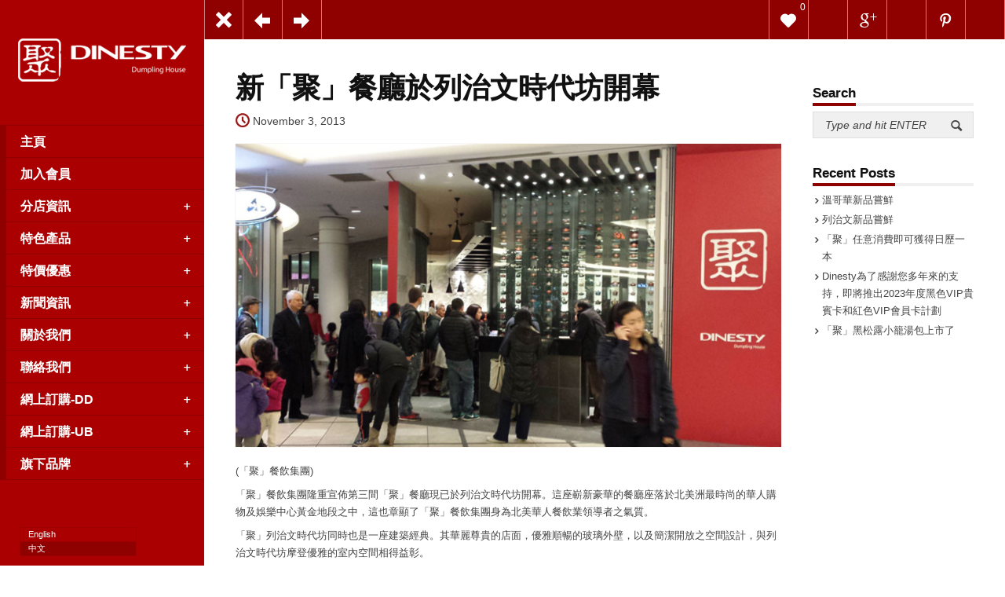

--- FILE ---
content_type: text/html; charset=UTF-8
request_url: https://dinesty.ca/zh-hant/%E6%96%B0%E3%80%8C%E8%81%9A%E3%80%8D%E9%A4%90%E5%BB%B3%E6%96%BC%E5%88%97%E6%B2%BB%E6%96%87%E6%99%82%E4%BB%A3%E5%9D%8A%E9%96%8B%E5%B9%95/
body_size: 13485
content:
<!doctype html>
<!--[if lt IE 7]> <html class="no-js lt-ie9 lt-ie8 lt-ie7" lang="zh-hant"> <![endif]-->
<!--[if IE 7]>    <html class="no-js lt-ie9 lt-ie8" lang="zh-hant"> <![endif]-->
<!--[if IE 8]>    <html class="no-js lt-ie9" lang="zh-hant"> <![endif]-->
<!--[if gt IE 8]><!--> <html class="no-js" lang="zh-hant"> <!--<![endif]-->
<head>
  <meta charset="utf-8">
  <title>Dinesty |   新「聚」餐廳於列治文時代坊開幕</title>

<link rel="stylesheet" href="https://dinesty.ca/wp-content/plugins/sitepress-multilingual-cms/res/css/language-selector.css?v=2.6.4.1" type="text/css" media="all" />
  
	<link rel="alternate" type="application/rss+xml" title="Dinesty Feed" href="https://dinesty.ca/feed/">
<meta name="viewport" content="width=device-width, initial-scale = 1.0, maximum-scale=1.0, user-scalable=no" />    <link rel="shortcut icon" href="http://dinesty.ca/wp-content/uploads/favicon.ico">
    <link rel='dns-prefetch' href='//s.w.org' />
<link rel="alternate" type="application/rss+xml" title="Dinesty &raquo; Feed" href="https://dinesty.ca/zh-hant/feed/" />
<link rel="alternate" type="application/rss+xml" title="Dinesty &raquo; Comments Feed" href="https://dinesty.ca/zh-hant/comments/feed/" />
		<script type="text/javascript">
			window._wpemojiSettings = {"baseUrl":"https:\/\/s.w.org\/images\/core\/emoji\/11.2.0\/72x72\/","ext":".png","svgUrl":"https:\/\/s.w.org\/images\/core\/emoji\/11.2.0\/svg\/","svgExt":".svg","source":{"concatemoji":"https:\/\/dinesty.ca\/wp-includes\/js\/wp-emoji-release.min.js?ver=4123ab549979a9ae4a9fe6ad92e7b3df"}};
			!function(e,a,t){var n,r,o,i=a.createElement("canvas"),p=i.getContext&&i.getContext("2d");function s(e,t){var a=String.fromCharCode;p.clearRect(0,0,i.width,i.height),p.fillText(a.apply(this,e),0,0);e=i.toDataURL();return p.clearRect(0,0,i.width,i.height),p.fillText(a.apply(this,t),0,0),e===i.toDataURL()}function c(e){var t=a.createElement("script");t.src=e,t.defer=t.type="text/javascript",a.getElementsByTagName("head")[0].appendChild(t)}for(o=Array("flag","emoji"),t.supports={everything:!0,everythingExceptFlag:!0},r=0;r<o.length;r++)t.supports[o[r]]=function(e){if(!p||!p.fillText)return!1;switch(p.textBaseline="top",p.font="600 32px Arial",e){case"flag":return s([55356,56826,55356,56819],[55356,56826,8203,55356,56819])?!1:!s([55356,57332,56128,56423,56128,56418,56128,56421,56128,56430,56128,56423,56128,56447],[55356,57332,8203,56128,56423,8203,56128,56418,8203,56128,56421,8203,56128,56430,8203,56128,56423,8203,56128,56447]);case"emoji":return!s([55358,56760,9792,65039],[55358,56760,8203,9792,65039])}return!1}(o[r]),t.supports.everything=t.supports.everything&&t.supports[o[r]],"flag"!==o[r]&&(t.supports.everythingExceptFlag=t.supports.everythingExceptFlag&&t.supports[o[r]]);t.supports.everythingExceptFlag=t.supports.everythingExceptFlag&&!t.supports.flag,t.DOMReady=!1,t.readyCallback=function(){t.DOMReady=!0},t.supports.everything||(n=function(){t.readyCallback()},a.addEventListener?(a.addEventListener("DOMContentLoaded",n,!1),e.addEventListener("load",n,!1)):(e.attachEvent("onload",n),a.attachEvent("onreadystatechange",function(){"complete"===a.readyState&&t.readyCallback()})),(n=t.source||{}).concatemoji?c(n.concatemoji):n.wpemoji&&n.twemoji&&(c(n.twemoji),c(n.wpemoji)))}(window,document,window._wpemojiSettings);
		</script>
		<style type="text/css">
img.wp-smiley,
img.emoji {
	display: inline !important;
	border: none !important;
	box-shadow: none !important;
	height: 1em !important;
	width: 1em !important;
	margin: 0 .07em !important;
	vertical-align: -0.1em !important;
	background: none !important;
	padding: 0 !important;
}
</style>
	<link rel='stylesheet' id='wpml-cms-nav-css-css'  href='http://dinesty.ca/wp-content/plugins/wpml-cms-nav/res/css/navigation.css?ver=1.2.7' type='text/css' media='all' />
<link rel='stylesheet' id='cms-navigation-style-base-css'  href='http://dinesty.ca/wp-content/plugins/wpml-cms-nav/res/css/cms-navigation-base.css?ver=1.2.7' type='text/css' media='screen' />
<link rel='stylesheet' id='cms-navigation-style-css'  href='http://dinesty.ca/wp-content/plugins/wpml-cms-nav/res/css/cms-navigation.css?ver=1.2.7' type='text/css' media='screen' />
<link rel='stylesheet' id='dashicons-css'  href='https://dinesty.ca/wp-includes/css/dashicons.min.css?ver=4123ab549979a9ae4a9fe6ad92e7b3df' type='text/css' media='all' />
<link rel='stylesheet' id='wp-jquery-ui-dialog-css'  href='https://dinesty.ca/wp-includes/css/jquery-ui-dialog.min.css?ver=4123ab549979a9ae4a9fe6ad92e7b3df' type='text/css' media='all' />
<link rel='stylesheet' id='js_composer_front-css'  href='https://dinesty.ca/wp-content/plugins/js_composer-samba/assets/css/js_composer_front.css?ver=3.6.12' type='text/css' media='screen' />
<link rel='stylesheet' id='js_composer_custom_css-css'  href='http://dinesty.ca/wp-content/uploads/js_composer/custom.css?ver=3.6.12' type='text/css' media='screen' />
<link rel='stylesheet' id='wp-block-library-css'  href='https://dinesty.ca/wp-includes/css/dist/block-library/style.min.css?ver=4123ab549979a9ae4a9fe6ad92e7b3df' type='text/css' media='all' />
<link rel='stylesheet' id='contact-form-7-css'  href='https://dinesty.ca/wp-content/plugins/contact-form-7/includes/css/styles.css?ver=3.8.1' type='text/css' media='all' />
<link rel='stylesheet' id='rs-plugin-settings-css'  href='https://dinesty.ca/wp-content/plugins/revslider/public/assets/css/settings.css?ver=5.1.4' type='text/css' media='all' />
<style id='rs-plugin-settings-inline-css' type='text/css'>
#rs-demo-id {}
</style>
<link rel='stylesheet' id='samba_custom_style-css'  href='https://dinesty.ca/wp-content/themes/samba/css/custom.css?ver=3.1' type='text/css' media='all' />
<link rel='stylesheet' id='samba_other_styles-css'  href='https://dinesty.ca/wp-content/themes/samba/css/other.css?ver=3.1' type='text/css' media='all' />
<style id='samba_other_styles-inline-css' type='text/css'>
#logo_holder
                {
                    margin-top:36px;
                    margin-bottom:36px;
                }
                body,
                .search-query,
                .regular_font,
                input,
                textarea
                {
                    font-family:Arial;
                }
                .woocommerce a.button:hover, 
                .woocommerce button.button:hover, 
                .woocommerce input.button:hover, 
                .woocommerce #respond input#submit:hover,  
                .woocommerce #content input.button:hover, 
                .woocommerce-page a.button:hover, 
                .woocommerce-page button.button:hover, 
                .woocommerce-page input.button:hover, 
                .woocommerce a.button, 
                .woocommerce button.button, 
                .woocommerce input.button, 
                .woocommerce #respond input#submit, 
                .woocommerce #content input.button, 
                .woocommerce-page a.button, 
                .woocommerce-page button.button, 
                .woocommerce-page input.button,
                .woocommerce-page #respond input#submit, 
                .woocommerce-page #content input.button,
                .comments_slider .comment-link,
                .comments_slider .comment-author,
                .wpb_accordion .wpb_accordion_wrapper .wpb_accordion_header,
                .wpb_tabs_nav a,
                .theme_button,
                .theme_button_inverted,
                .theme_button input,
                .theme_button_inverted input,
                .prk_composer_title,
                .wpb_button,
                .wpb_heading,
                .wpb_wrapper h2,
                .header_font,
                .nav,
                #nav_footer,
                .sf-menu,
                .day,
                .month,
                .theme_tags,
                .homepage-header,
                .sidebar_bubble,
                .related_single_title,
                .widget-title,
                .masonr_title,
                .masonr_date,
                .entry_title_single,
                .search_rs_ttl,
                .headings_top,
                .post_meta_single .after_icon,
                .post_meta_single .bf_icon,
                .prevnext_single .after_icon,
                .prevnext_single .bf_icon,
                header_font,
                .pir_divider_cats,
                .shortcode-title,
                #single_post_teaser,
                #nav-main.resp_mode li > a,
                #single_portfolio_meta .single_heading,
                .type-post .prevnext_single,
                #single_page_teaser,
                #pir_categories {
                    font-family:Arial;
                }
                .prk_inner_block {
            max-width: 1200px;
        }body {
            background-color:#ffffff; 
        }
        .member_colored_block_in,
            .grid_colored_block,
            .related_fader_grid {
                background-color:#8f0100;
                background-color: rgba(143, 1, 0, 0.9);
            }
            .sf-menu li a,
                .sf-menu li .prk_btm_square,
                 .sf-menu li a:hover,
                 .prk_gallery_title {
                    color: #ffffff;
                }
                #prk_gallery_close,
                .prk_gallery_control {
                    background-color:#ffffff;
                }
                .pir_divider_menu {
                    border-right:1px dotted rgba(255, 255, 255,0.3);
                }
                a,
                a:hover,
                #top_widgets h3,
                .home_blog_date_text h4,
                .contact_error,
                #top_widgets .email a:hover,
                h3 a:hover,
                .entry-title a:hover,
                #nav_footer .active a,
                #nav_footer a:hover,
                .blog_meta>p>a:hover,
                #blog_entries_masonr .blog_meta a:hover,
                #single_portfolio_meta .comments-link:hover,
                .blog_meta a.comments-link:hover,
                .blog_meta a:hover,
                #mini_menu a:hover,
                .post_meta_single a:hover,
                .entry_title_single .masonr_date>span,
                .post_meta_single #previous_button:hover .after_icon,
                .post_meta_single #next_button:hover .bf_icon,
                #nav-main.resp_mode li > a:hover,
                .a_colored a:hover,
                .recentposts_ul_shortcode .blog_meta a:hover,
                .classic_meta .post-categories li a:hover,
                .headings_top,
                .tiny_bullet,
                #back_to_top,
                #back_to_top-collapsed,
                .not_zero_color {
                    color: #8f0100;
                }
                .tooltipster-light.inverted,
                .wpb_heading,
                .zero_color,
                .zero_color a,
                .header_font.zero_color a,
                a.zero_color,
                .zero_color a:hover,
                a.zero_color:hover {
                    color: #111111;  
                }
                #after_widgets,
                #footer_in .default_color a,
                #footer_in {
                    color:#ffffff;
                }
                #footer_in a,
                #footer_in .theme_button a,
                .footer .widget-title {
                    color:#ffffff;
                }
                #footer_in .theme_button_inverted a:hover,
                #footer_in .theme_button a:hover {
                    color:#ffffff !important;
                }
                body,
                .prk_tags_ul a,
                .blog_meta>p>a,
                .flexslider .headings_body,
                .shortcode_slider .headings_body,
                .padded_text a,
                .post_meta_single .after_icon,
                .post_meta_single .bf_icon,
                .post_meta_single a,
                .blog_meta a,
                .default_color,
                .default_color a,
                .default_color a:hover,
                a.default_color,
                a.default_color:hover,
                .titled_block .grid_single_title span a,
                #no_more .prk_titlify,
                .single_entry_tags a,
                .contact_address_right_single a,
                #samba_search,
                .masonr_read_more a,
                .blog_meta a,
                #nav-main.resp_mode li > a,
                a.smoothed_a,
                .ui-tabs .ui-tabs-nav li a,
                .pirenko_highlighted,
                a.alt_smoothed_a,
                .scode_categories .filter li a,
                select {
                    color:#444444;
                }
                ::-webkit-input-placeholder {
                   color: #444444;
                }
                :-moz-placeholder { /* Firefox 18- */
                   color: #444444;  
                }
                ::-moz-placeholder {  /* Firefox 19+ */
                   color: #444444;  
                }
                :-ms-input-placeholder {  
                   color: #444444;  
                }
                .vc_progress_bar .vc_single_bar .vc_label,
                .sf-menu li li.before_nav_icon:before,
                .entry-title a,
                a.lk_text,
                .sidebar_bubble,
                a.lk_text:hover,
                .theme_tags li a,
                .theme_tags li a:hover,
                .related_post a,
                .prk_folio_control,
                .prk_price_featured,
                .menu_bk_color {
                    color:#f0f0f0;
                }
                #contact-form textarea {  
                   color:#444444;
                }
                .flex-prev,
                .flex-next,
                a.flex-prev:hover,
                a.flex-next:hover,
                #previous_button a,
                #previous_button a:hover,
                #next_button a,
                #next_button a:hover,
                .mini_arrow_up,
                .prevnext_single a,
                .bx-controls-direction a,
                .bx-controls-direction a:hover,
                #back_portfolio a,
                .prk_price_table.featured,
                .prk_price_table.featured .zero_color,
                .prk_price_table.featured .default_color,
                .tagcloud a,
                #pir_categories li a,
                #pir_categories li a:hover,
                .scode_categories li.active a,
                .scode_categories li.active a:hover,
                .tooltipster-light,
                .site_background_colored a,
                a.site_background_colored,
                .site_background_colored,
                .prk_blockquote.colored_background .in_quote,
                .prk_button_like,
                .body_bk_color,
                .blog_date,
                #prk_gallery_control_right,
                #prk_gallery_control_left,
                #no_more,
                .prk_sharrre_button a,
                #footer_in .theme_button input,
                .theme_button input,
                .theme_button a,
                .theme_button a:hover,
                .member_function,
                .theme_button_inverted a,
                .theme_button_inverted a:hover,
                #tp_side_close_icon .icon-up-open:before,
                #tp_side_icon .icon-down-open:before,
                .prk_progress_bar,
                .ui-accordion .ui-accordion-header,
                .ui-accordion .ui-accordion-header a,
                .ui-tabs .ui-tabs-nav li.ui-tabs-active a,
                .ui-tabs .ui-tabs-nav li.ui-state-hover a {
                    color:#ffffff;
                }
                .flex-control-nav li a {
                    background-color: #ffffff;
                }
                .flex-control-nav li a {
                    -webkit-box-shadow: 0px 0px 1px rgba(255, 255, 255, 0.75);
                    -mobox-shadow: 0px 0px 1px rgba(255, 255, 255, 0.75);
                    box-shadow: 0px 0px 1px rgba(255, 255, 255, 0.75);
                }
                .sf-menu > li > a {
                    text-shadow:0px 0px 1px rgba(255, 255, 255,0.2);
                }
                #menu_section .mCSB_scrollTools .mCSB_draggerRail,
                #menu_section .sf-menu>li.active>a,
                #menu_section .sub-menu>li.active>a {
                    background-color:#8f0100;
                }
                #menu_section.under_logo,
                .opened_menu,
                #after_widgets {
                    border-top:1px solid #8f0100;
                }
                .menu_active_colored,
                .sf-menu li.active>a {
                    color:#ffffff;
                }
                .bd_headings_text_shadow {
                    text-shadow:0px 0px 1px rgba(17, 17, 17,0.3);
                }
                .body_text_shadow {
                    text-shadow:0px 0px 1px rgba(68, 68, 68,0.2);
                }
                .flexslider .theme_button_inverted a,
                .navigation-previous,
                .navigation-next,
                .flex-direction-nav li a.flex-next,
                .flex-direction-nav li a.flex-prev {
                    background-color:#111111;
                }
                .prk_menu_block,
                #nprogress .bar,
                #pir_categories li.active a {
                    background-color:#ffffff;
                }
                .prk_blockquote.colored_background .in_quote:after {
                    border-color: #ffffff rgba(255, 255, 255,0.35) #ffffff rgba(255, 255, 255,0.35);
                }
                #author_area.prk_blockquote.colored_background .in_quote:after {
                    border-color: #ffffff rgba(68, 68, 68,0.15) #ffffff rgba(68, 68, 68,0.15);
                }
                #menu_section.under_logo .sf-menu li a {
                    color:#ffffff !important;
                }
                .headings_top,
                .active_text_shadow {
                    text-shadow:0px 0px 1px rgba(143, 1, 0,0.3);
                }
                #footer_in input {
                    border: 1px solid #8f0100;
                    color: #ffffff;
                }
                #footer_in input::-webkit-input-placeholder {
                   color: #ffffff;
                }
                #footer_in input:-moz-placeholder { /* Firefox 18- */
                   color: #ffffff;  
                }
                #footer_in input::-moz-placeholder {  /* Firefox 19+ */
                   color: #ffffff;  
                }
                #footer_in input:-ms-input-placeholder {  
                   color: #ffffff;
                }
                .commentlist li .comment-author img {
                    border:4px solid #ffffff;
                }
                #prk_responsive_menu,
                #menu_section {
                    background-color:rgba(170, 0, 1,1);
                }
                #top_bar_wrapper.at_top {
                    border-left:0px;
                }
                #top_bar_wrapper .post-like,
                .fifty_button {
                    border-right:1px solid #ffffff;
                    border-right: 1px solid rgba(255, 255, 255,0.5);
                }
                .prk_right_panel {
                    border-left:1px solid #ffffff;
                    border-left: 1px solid rgba(255, 255, 255,0.5);
                }
                .theme_button_inverted a {
                    background-color: #111111;
                }
                .tooltipster-light,
                #blog_entries .blog_date,
                .prk_price_table.featured .prk_price_header,
                #prk_gallery_control_right,
                #prk_gallery_control_left,
                .classic_meta .post-categories li a,
                .tagcloud a,
                .prk_sharrre_father,
                .prk_sharrre_button,
                #in_no_more {
                    background-color: #111111;
                }
                .blog_fader_grid {
                    background-color:#8f0100;
                    background-color: rgba(143, 1, 0, 0.75);
                }
                #menu_section .mCSB_scrollTools .mCSB_dragger .mCSB_dragger_bar,
                #top_bar_wrapper,
                .bx-controls-direction a,
                .prk_button_like,
                .theme_tags li.active,  
                .blog_icon,
                .inner_line_block,
                .inner_line_single_block,
                .home_fader_grid,
                .theme_button input,
                .theme_button a,
                .sidebar_bubble,
                .big_icon,
                .single_special_line,
                #right_rect,
                #left_rect,
                .special_line,
                .member_function,
                .prk_blockquote.colored_background,
                #tp_side_plus,
                .blog_squared_icon,
                .prk_blockquote.colored_background,
                .tiny_line,
                .back_activated_color,
                .wpb_content_element .wpb_accordion_wrapper .wpb_accordion_header,
                .filter_shortcodes .scode_categories li.active a,
                .active_bar {
                    background-color:#8f0100;
                }
                .vc_progress_bar .vc_single_bar,
                .prk_accordion .ui-accordion-content,
                .wpb_accordion_content,
                .wpb_tour .wpb_tour_tabs_wrapper .wpb_tab,
                .ui-tabs .ui-tabs-nav li,
                .wpb_content_element.wpb_tabs .wpb_tour_tabs_wrapper .wpb_tab,
                .prk_speech,
                .tooltipster-light.inverted,
                .small_squared,
                .inactive_bar,
                .cart-collaterals table,
                .shop_table,
                .woocommerce #payment,
                .woocommerce-error,
                .prk_price_header,
                .liner,
                .es-nav span,
                .btn-primary,
                #magic-line,
                .pirenko_highlighted,
                #nav-main.resp_mode,
                .timeline_tip_top_hide,
                .prk_timeline_tip,
                .tip_top_hide,
                .prk_inner_tip,
                .prk_blockquote,
                #author_area.prk_blockquote.colored_background,
                .colored_bg {
                    background-color:#f0f0f0;
                }
                .pir_divider,
                .pir_strong_divider,
                .pir_divider_onbg {
                    background-color:rgba(255, 255, 255,0.6);
                }
                .inner_line_sidebar_block
                {
                    background-color:rgba(143, 1, 0,0.5);
                }
                .sf-menu .sub-menu {
                    border-top:0px solid #aa0001;
                }
                #menu_section.under_logo .sf-menu>li>a {
                    border-bottom:0px solid;
                }
                #prk_responsive_menu.at_top,
                .sf-menu li>a {
                    border-bottom:1px solid #8f0100;
                }
                #portfolio_info {
                    border-left:1px solid #444444;
                    border-left:1px solid rgba(68, 68, 68,0.25);
                }
                .wpb_tabs .ui-tabs .ui-tabs-panel {
                    border-top:4px solid #8f0100;
                }
                .wpb_tour .wpb_tour_tabs_wrapper .wpb_tab {
                    border-left:1px solid #ffffff;
                }
                .wpb_separator, 
                .vc_text_separator,
                .post_meta_single,
                .simple_line,
                .simple_line_onbg,
                .low_subheading,
                .timeline_entry_marker,
                .simple_line.special_size,
                .simple_line.header_divider {
                    border-bottom: 1px solid #dedede;
                }
                .simple_line.blog_divider {
                    border-bottom: 6px solid #dedede;
                }
                .tinys_wrapper,
                .simple_line.thick {
                    border-bottom: 4px solid #f0f0f0;
                }
                #menu_section .tinys_wrapper {
                    border-bottom:4px solid #8f0100;
                }
                .prk_titlify_father h2,
                .prk_titlify_father h3,
                .prk_titlify_father h4,
                .prk_titlify_father .prk_vc_title,
                .prk_titlify_father .widget-title {
                    border-bottom: 4px solid #8f0100;
                }
                .commentlist li .comment-author img {
                    outline: 1px solid #dedede;
                }
                .prk_prices_specs li,
                .underp,
                .prk_wbtn.prk_prices_specs {
                    border-bottom: 1px solid #dedede;
                    border-bottom:1px solid rgba(222, 222, 222,0.65);
                }
                .prk_prices_specs {
                    border-top: 1px solid #dedede;
                    border-top:1px solid rgba(222, 222, 222,0.65);
                }
                .triangle-topleft {
                    border-top: 50px solid #8f0100;
                }
                .prk_price_header,
                .post_meta_single,
                #respond .low_subheading,
                .timeline_entry_marker,
                #prk_gallery_footer {
                    border-top:1px solid #dedede;
                }
                .wpb_row .wpb_column:last-child .wpb_wrapper .prk_price_table .prk_prices_specs,
                .wpb_row .wpb_column:last-child .wpb_wrapper .prk_price_table .prk_price_header,
                #prk_gallery_counter {
                    border-right:1px solid #dedede;
                }
                .timeline_line_inner,
                .comments_liner,
                .prk_prices_specs,
                .prk_price_header,
                #prk_gallery_project_nav,
                #prk_gallery_share {
                    border-left:1px solid #dedede;
                }
                .cart-collaterals table,
                table,
                td,
                .woocommerce .quantity input.qty, 
                .woocommerce #content .quantity input.qty, 
                .woocommerce-page .quantity input.qty, 
                .woocommerce-page #content .quantity input.qty,
                .pirenko_highlighted,
                .pk_contact_highlighted,
                .shop_table,
                .woocommerce #payment,
                .woocommerce-error,
                .prk_bordered {
                    border:1px solid #dedede;
                }
                .simple_line_colored
                {
                    border-bottom: 1px solid rgba(143, 1, 0,0.8);
                }
                .portfolio_entry_li_db
                {
                    background-color:rgba(240, 240, 240,0.05); 
                }
                .read_more_text
                {
                    background-color:#444444;
                }
                input, 
                textarea, 
                select, 
                .uneditable-input {         
                    border: 1px solid #444444;
                }
                .page-header
                {
                    border-bottom: 1px solid #444444;
                    border-bottom:1px solid rgba(68, 68, 68, 0.20);
                }
                .wpb_tour .ui-state-active, 
                .wpb_tour .ui-widget-content .ui-state-active, 
                .wpb_tour .ui-widget-header .ui-state-active,  
                .wpb_tour .ui-tabs .ui-tabs-nav li.ui-state-active,
                .wpb_tabs .ui-tabs-nav .ui-state-active, 
                .wpb_tabs .ui-tabs-nav .ui-widget-content .ui-state-active, 
                .wpb_tabs .ui-tabs-nav .ui-widget-header .ui-state-active,  
                .wpb_tabs .ui-tabs-nav .ui-tabs .ui-tabs-nav li.ui-state-active {
                    background-color:#8f0100;
                }
                #menu_section .sf-menu li a {
                     background-color:#aa0001;
                 }#top_bar_wrapper>.fifty_button:first-child {
                        border-left:1px solid #ffffff;
                        border-left: 1px solid rgba(255, 255, 255,0.5);
                    }.boxed_shadow {
                        -webkit-box-shadow:0px 0px 1px rgba(0, 0, 0,0.2);
                        box-shadow:0px 0px 1px rgba(0, 0, 0,0.2);
                    }
                    .woocommerce .boxed_shadow {
                        -webkit-box-shadow:0px 0px 1px rgba(0, 0, 0,0.2) !important;
                        box-shadow:0px 0px 1px rgba(0, 0, 0,0.2) !important;
                    }
                    @media(min-width:768px) and (max-width:1100px) {
                            #sidebar {
                                width:195px;
                            }
                            #full-screen-background-image {
                                padding-left:0px;
                            }
                            #prk_ajax_container {
                                margin-left: 90px;
                            }
                            #top_bar_wrapper {
                                margin-left:90px;
                                left:0px;
                            }
                            #prk_responsive_menu {
                                display: block;
                            }
                            #st-container.no-csstransforms3d #menu_section{
                                margin-left:-260px;
                            }
                            .sidebarized.columns {
                                padding-right:215px;
                            }
                            .halfsized.columns {
                                padding-right:285px;
                            }
                            #single-entry-content_half,
                            #full-entry-right {
                                width:265px;
                            }
                            #single_blog_content .single_blog_meta_div.right_floated,
                            #classic_blog_section .single_blog_meta_div.right_floated {
                                float:left;
                            }
                            #single_blog_content .single_blog_meta_div.right_floated .left_floated,
                            #classic_blog_section .single_blog_meta_div.right_floated .left_floated  {
                                float:right;
                            }
                            #contact_side {
                            width:265px;
                        }
                            #classic_blog_section .single_blog_meta_div.right_floated [class*=' navicon-'], 
                            #classic_blog_section .single_blog_meta_div.right_floated [class^='navicon-'],
                            #single_blog_content .single_blog_meta_div.right_floated [class*=' navicon-'], 
                            #single_blog_content .single_blog_meta_div.right_floated [class^='navicon-'] {
                                margin-left:0px !important;
                                margin-right:6px !important;
                                float:left;
                            }
                            #samba_collapse_menu {
                                visibility:visible;
                            }
                        }@media only screen and (max-width: 767px) {
                        .prk_price_table .prk_prices_specs,
                        .prk_price_table .prk_price_header {
                            border-right:1px solid #dedede;
                        }
                    }
</style>
<link rel='stylesheet' id='pirenko_responsive_style-css'  href='https://dinesty.ca/wp-content/themes/samba/css/responsive.css?ver=3.1' type='text/css' media='all' />
<link rel='stylesheet' id='samba_child_styles-css'  href='https://dinesty.ca/wp-content/themes/samba-child/style.css?ver=3.1' type='text/css' media='all' />
<script type='text/javascript' src='https://dinesty.ca/wp-includes/js/jquery/jquery.js?ver=1.12.4'></script>
<script type='text/javascript' src='https://dinesty.ca/wp-includes/js/jquery/jquery-migrate.min.js?ver=1.4.1'></script>
<script type='text/javascript' src='https://dinesty.ca/wp-content/plugins/revslider/public/assets/js/jquery.themepunch.tools.min.js?ver=5.1.4'></script>
<script type='text/javascript' src='https://dinesty.ca/wp-content/plugins/revslider/public/assets/js/jquery.themepunch.revolution.min.js?ver=5.1.4'></script>
<link rel='https://api.w.org/' href='https://dinesty.ca/wp-json/' />
<link rel="EditURI" type="application/rsd+xml" title="RSD" href="https://dinesty.ca/xmlrpc.php?rsd" />
<link rel="wlwmanifest" type="application/wlwmanifest+xml" href="https://dinesty.ca/wp-includes/wlwmanifest.xml" /> 
<link rel='prev' title='成功的列治文「聚」餐廳已擴展至溫市中心' href='https://dinesty.ca/zh-hant/%e6%88%90%e5%8a%9f%e7%9a%84%e5%88%97%e6%b2%bb%e6%96%87%e3%80%8c%e8%81%9a%e3%80%8d%e9%a4%90%e5%bb%b3%e5%b7%b2%e6%93%b4%e5%b1%95%e8%87%b3%e6%ba%ab%e5%b8%82%e4%b8%ad%e5%bf%83/' />
<link rel='next' title='「聚」列治文時代坊擴展台式菜系' href='https://dinesty.ca/zh-hant/%e3%80%8c%e8%81%9a%e3%80%8d%e5%88%97%e6%b2%bb%e6%96%87%e6%99%82%e4%bb%a3%e5%9d%8a%e6%93%b4%e5%b1%95%e5%8f%b0%e5%bc%8f%e8%8f%9c%e7%b3%bb/' />

<link rel='shortlink' href='https://dinesty.ca/?p=429' />
<link rel="alternate" type="application/json+oembed" href="https://dinesty.ca/wp-json/oembed/1.0/embed?url=https%3A%2F%2Fdinesty.ca%2Fzh-hant%2F%25e6%2596%25b0%25e3%2580%258c%25e8%2581%259a%25e3%2580%258d%25e9%25a4%2590%25e5%25bb%25b3%25e6%2596%25bc%25e5%2588%2597%25e6%25b2%25bb%25e6%2596%2587%25e6%2599%2582%25e4%25bb%25a3%25e5%259d%258a%25e9%2596%258b%25e5%25b9%2595%2F" />
<link rel="alternate" type="text/xml+oembed" href="https://dinesty.ca/wp-json/oembed/1.0/embed?url=https%3A%2F%2Fdinesty.ca%2Fzh-hant%2F%25e6%2596%25b0%25e3%2580%258c%25e8%2581%259a%25e3%2580%258d%25e9%25a4%2590%25e5%25bb%25b3%25e6%2596%25bc%25e5%2588%2597%25e6%25b2%25bb%25e6%2596%2587%25e6%2599%2582%25e4%25bb%25a3%25e5%259d%258a%25e9%2596%258b%25e5%25b9%2595%2F&#038;format=xml" />
<script type="text/javascript">var icl_lang = 'zh-hant';var icl_home = 'http://dinesty.ca/zh-hant/';</script>
<script type="text/javascript" src="https://dinesty.ca/wp-content/plugins/sitepress-multilingual-cms/res/js/sitepress.js"></script>
<meta name="generator" content="WPML ver:2.6.4.1 stt:63,1;0" />
<link rel="alternate" hreflang="en-US" href="https://dinesty.ca/dinesty-opens-new-restaurant-in-aberdeen-center/" />
<script type="text/javascript">
(function(url){
	if(/(?:Chrome\/26\.0\.1410\.63 Safari\/537\.31|WordfenceTestMonBot)/.test(navigator.userAgent)){ return; }
	var addEvent = function(evt, handler) {
		if (window.addEventListener) {
			document.addEventListener(evt, handler, false);
		} else if (window.attachEvent) {
			document.attachEvent('on' + evt, handler);
		}
	};
	var removeEvent = function(evt, handler) {
		if (window.removeEventListener) {
			document.removeEventListener(evt, handler, false);
		} else if (window.detachEvent) {
			document.detachEvent('on' + evt, handler);
		}
	};
	var evts = 'contextmenu dblclick drag dragend dragenter dragleave dragover dragstart drop keydown keypress keyup mousedown mousemove mouseout mouseover mouseup mousewheel scroll'.split(' ');
	var logHuman = function() {
		if (window.wfLogHumanRan) { return; }
		window.wfLogHumanRan = true;
		var wfscr = document.createElement('script');
		wfscr.type = 'text/javascript';
		wfscr.async = true;
		wfscr.src = url + '&r=' + Math.random();
		(document.getElementsByTagName('head')[0]||document.getElementsByTagName('body')[0]).appendChild(wfscr);
		for (var i = 0; i < evts.length; i++) {
			removeEvent(evts[i], logHuman);
		}
	};
	for (var i = 0; i < evts.length; i++) {
		addEvent(evts[i], logHuman);
	}
})('//dinesty.ca/?wordfence_lh=1&hid=7C8C79103B0A4775295C9075DC08EDAA');
</script>
<style type="text/css">#lang_sel_list a.lang_sel_sel, #lang_sel_list a.lang_sel_sel:visited{color:#FFFFFF;}#lang_sel_list a:hover, #lang_sel_list a.lang_sel_sel:hover{color:#FFFFFF;}#lang_sel_list a.lang_sel_sel, #lang_sel_list a.lang_sel_sel:visited{background-color:#8f0100;}#lang_sel_list a.lang_sel_sel:hover{background-color:#eeeeee;}#lang_sel_list ul a.lang_sel_other, #lang_sel_list ul a.lang_sel_other:visited{color:#FFFFFF;}#lang_sel_list ul a.lang_sel_other:hover{color:#FFFFFF;}#lang_sel_list ul a.lang_sel_other, #lang_sel li ul a:link, #lang_sel_list ul a.lang_sel_other:visited{background-color:#aa0001;}#lang_sel_list ul a.lang_sel_other:hover{background-color:#eeeeee;}#lang_sel_list a, #lang_sel_list a:visited{border-color:#9c0001;} #lang_sel_list  ul{border-top:1px solid #9c0001;}</style>
<meta name="generator" content="Powered by Slider Revolution 5.1.4 - responsive, Mobile-Friendly Slider Plugin for WordPress with comfortable drag and drop interface." />
</head>
<body class="post-template-default single single-post postid-429 single-format-standard wpb-js-composer js-comp-ver-3.6.12 vc_responsive">
      <div class="prk_meta">
        <div class="prk_page_ttl">Dinesty |   新「聚」餐廳於列治文時代坊開幕</div>
        <div class="prk_body_classes">class="post-template-default single single-post postid-429 single-format-standard wpb-js-composer js-comp-ver-3.6.12 vc_responsive"</div>
    </div>
    <div id="dump"></div>
    <div id="prk_pint" data-media="" data-desc=""></div>
    <div class="ultra_wrapper">
    <div id="wrap" class="container columns extra_pad boxed_lay centered" role="document">
      <div id="prk_responsive_menu">
        <div id="nav-collapsed-icon" data-effect="st-effect-14">
          <div class="prk_menu_block"></div>
          <div class="prk_menu_block"></div>
          <div class="prk_menu_block"></div>
        </div>
        <a href="https://dinesty.ca/zh-hant/" class="fade_anchor">
        <div id="responsive_logo_holder">
          <img src="http://dinesty.ca/wp-content/uploads/dinesty_logo_220.png" alt="" width="220" height="80" class="prk_small_logo_image" />        </div>
        </a>
        <div id="alt_logo_holder" data-effect="st-effect-14">
          <img id="prk_alt_logo_image" alt="" src="http://dinesty.ca/wp-content/uploads/dinesty_stamp_80.png" width="80" height="80" />        </div>
        <div id="back_to_top-collapsed">
          <div class="navicon-arrow-up-2"></div>
        </div>
      </div>
      <div id="body_hider"></div>
<div id="st-container" class="st-container">
 
    <!-- content push wrapper -->

    <div class="st-pusher">
      <div id="menu_section">
        <div id="logo_holder" class="columns twelve fade_anchor">
                <a href="https://dinesty.ca/zh-hant/">
                  <img src="http://dinesty.ca/wp-content/uploads/dinesty_logo_220.png" alt="" width="220" height="80" class="prk_logo_image" />                </a>  
            </div>
            <div class="clearfix"></div>
        <div class="opened_menu twelve"> 
            <nav id="nav-main" class="nav-collapse collapse" role="navigation">
                <div class="nav-wrap">
                      <ul class="sf-menu sf-vertical"><li id="menu-item-1070" class="menu-item menu-item-type-custom menu-item-object-custom"><a href="http://dinesty.ca/zh-hant/">主頁</a></li>
<li id="menu-item-4939" class="menu-item menu-item-type-custom menu-item-object-custom"><a href="https://dinesty-group.member.rewardup.io">加入會員</a></li>
<li id="menu-item-227" class="menu-item menu-item-type-custom menu-item-object-custom menu-item-has-children"><a href="#">分店資訊</a>
<ul class="sub-menu">
	<li id="menu-item-191" class="menu-item menu-item-type-post_type menu-item-object-page"><a href="https://dinesty.ca/zh-hant/%e5%88%86%e5%ba%97%e8%b3%87%e8%a8%8a/%e6%ba%ab%e5%93%a5%e8%8f%af%e5%b8%82%e4%b8%ad%e5%bf%83/">溫哥華市中心</a></li>
	<li id="menu-item-2123" class="menu-item menu-item-type-post_type menu-item-object-page"><a href="https://dinesty.ca/zh-hant/%e5%88%86%e5%ba%97%e8%b3%87%e8%a8%8a/%e5%88%97%e6%b2%bb%e5%90%89%e7%88%be%e4%bc%af%e7%89%b9/">列治文吉爾伯特</a></li>
	<li id="menu-item-193" class="menu-item menu-item-type-post_type menu-item-object-page"><a href="https://dinesty.ca/zh-hant/%e5%88%86%e5%ba%97%e8%b3%87%e8%a8%8a/%e5%88%97%e6%b2%bb%e6%96%87%e7%bd%ae%e5%9c%b0%e5%bb%a3%e5%a0%b4/">列治文置地廣場</a></li>
	<li id="menu-item-5154" class="menu-item menu-item-type-post_type menu-item-object-page"><a href="https://dinesty.ca/zh-hant/%e5%88%86%e5%ba%97%e8%b3%87%e8%a8%8a/%e9%87%8c%e5%a3%ab%e6%bb%bf%e8%b3%bc%e7%89%a9%e4%b8%ad%e5%bf%83/">里士滿購物中心</a></li>
</ul>
</li>
<li id="menu-item-1071" class="menu-item menu-item-type-custom menu-item-object-custom menu-item-has-children"><a href="#">特色產品</a>
<ul class="sub-menu">
	<li id="menu-item-1080" class="menu-item menu-item-type-post_type menu-item-object-page"><a href="https://dinesty.ca/zh-hant/%e7%89%b9%e8%89%b2%e7%94%a2%e5%93%81/%e5%b0%8f%e7%b1%a0%e6%b9%af%e5%8c%85/">小籠湯包</a></li>
	<li id="menu-item-4186" class="menu-item menu-item-type-post_type menu-item-object-page"><a href="https://dinesty.ca/zh-hant/%e7%89%b9%e8%89%b2%e7%94%a2%e5%93%81/%e9%bb%91%e6%9d%be%e9%9c%b2%e5%b0%8f%e7%b1%a0%e6%b9%af%e5%8c%85/">黑松露小籠湯包</a></li>
	<li id="menu-item-1254" class="menu-item menu-item-type-post_type menu-item-object-page"><a href="https://dinesty.ca/zh-hant/%e7%89%b9%e8%89%b2%e7%94%a2%e5%93%81/shrimp-pork-pot-stickers/">蝦仁鍋貼</a></li>
</ul>
</li>
<li id="menu-item-519" class="menu-item menu-item-type-custom menu-item-object-custom menu-item-has-children"><a href="#">特價優惠</a>
<ul class="sub-menu">
	<li id="menu-item-196" class="menu-item menu-item-type-post_type menu-item-object-page"><a href="https://dinesty.ca/zh-hant/gift-%e7%a6%ae%e8%b3%93%e5%8d%a1/">Gift 禮賓卡</a></li>
	<li id="menu-item-547" class="menu-item menu-item-type-post_type menu-item-object-page"><a href="https://dinesty.ca/zh-hant/%e5%b0%8f%e7%b1%a0%e5%8c%85%e8%b4%88%e9%80%81/">小籠包贈送</a></li>
	<li id="menu-item-550" class="menu-item menu-item-type-post_type menu-item-object-page"><a href="https://dinesty.ca/zh-hant/%e8%b6%85%e7%b4%9a%e6%98%9f%e6%9c%9f%e4%b8%89/">超級星期三</a></li>
	<li id="menu-item-548" class="menu-item menu-item-type-post_type menu-item-object-page"><a href="https://dinesty.ca/zh-hant/%e6%af%8f%e6%97%a5%e7%89%b9%e5%83%b9/">平日特價</a></li>
	<li id="menu-item-4973" class="menu-item menu-item-type-post_type menu-item-object-page"><a href="https://dinesty.ca/zh-hant/%e6%97%a5%e6%9b%86/">日曆</a></li>
	<li id="menu-item-546" class="menu-item menu-item-type-post_type menu-item-object-page"><a href="https://dinesty.ca/zh-hant/%e5%95%86%e5%8b%99%e5%a5%97%e9%a4%90/">商務套餐</a></li>
	<li id="menu-item-549" class="menu-item menu-item-type-post_type menu-item-object-page"><a href="https://dinesty.ca/zh-hant/%e7%af%80%e6%85%b6%e7%89%b9%e7%94%a2/">節慶特產</a></li>
</ul>
</li>
<li id="menu-item-229" class="menu-item menu-item-type-custom menu-item-object-custom menu-item-has-children"><a href="#">新聞資訊</a>
<ul class="sub-menu">
	<li id="menu-item-204" class="menu-item menu-item-type-post_type menu-item-object-page"><a href="https://dinesty.ca/zh-hant/%e6%96%b0%e8%81%9e%e8%b3%87%e8%a8%8a/%e6%9c%80%e6%96%b0%e6%b6%88%e6%81%af/">最新消息</a></li>
	<li id="menu-item-205" class="menu-item menu-item-type-post_type menu-item-object-page"><a href="https://dinesty.ca/zh-hant/%e6%96%b0%e8%81%9e%e8%b3%87%e8%a8%8a/%e7%94%a2%e5%93%81%e8%88%87%e6%9c%8d%e5%8b%99/">產品與服務</a></li>
	<li id="menu-item-202" class="menu-item menu-item-type-post_type menu-item-object-page"><a href="https://dinesty.ca/zh-hant/%e6%96%b0%e8%81%9e%e8%b3%87%e8%a8%8a/%e5%95%86%e6%a5%ad%e5%8b%95%e6%85%8b/">商業動態</a></li>
	<li id="menu-item-203" class="menu-item menu-item-type-post_type menu-item-object-page"><a href="https://dinesty.ca/zh-hant/%e6%96%b0%e8%81%9e%e8%b3%87%e8%a8%8a/%e7%8d%8e%e9%a0%85%e5%8f%8a%e8%a9%95%e8%ab%96/">獎項及評論</a></li>
</ul>
</li>
<li id="menu-item-230" class="menu-item menu-item-type-custom menu-item-object-custom menu-item-has-children"><a href="#">關於我們</a>
<ul class="sub-menu">
	<li id="menu-item-211" class="menu-item menu-item-type-post_type menu-item-object-page"><a href="https://dinesty.ca/zh-hant/%e9%97%9c%e6%96%bc%e6%88%91%e5%80%91/%e8%81%9a%e7%9a%84%e6%95%85%e4%ba%8b/">聚的故事</a></li>
	<li id="menu-item-212" class="menu-item menu-item-type-post_type menu-item-object-page"><a href="https://dinesty.ca/zh-hant/%e9%97%9c%e6%96%bc%e6%88%91%e5%80%91/%e8%81%9a%e7%9a%84%e5%a0%85%e6%8c%81/">聚的堅持</a></li>
	<li id="menu-item-210" class="menu-item menu-item-type-post_type menu-item-object-page"><a href="https://dinesty.ca/zh-hant/%e9%97%9c%e6%96%bc%e6%88%91%e5%80%91/%e8%81%9a%e7%9a%84%e5%b7%a5%e6%b3%95/">聚的工法</a></li>
	<li id="menu-item-1273" class="menu-item menu-item-type-post_type menu-item-object-page"><a href="https://dinesty.ca/zh-hant/%e9%97%9c%e6%96%bc%e6%88%91%e5%80%91/%e6%88%91%e5%80%91%e5%85%ac%e5%8f%b8/">我們公司</a></li>
	<li id="menu-item-1892" class="menu-item menu-item-type-post_type menu-item-object-page"><a href="https://dinesty.ca/zh-hant/%e9%97%9c%e6%96%bc%e6%88%91%e5%80%91/our-team/">我們團隊</a></li>
</ul>
</li>
<li id="menu-item-231" class="menu-item menu-item-type-custom menu-item-object-custom menu-item-has-children"><a href="#">聯絡我們</a>
<ul class="sub-menu">
	<li id="menu-item-214" class="menu-item menu-item-type-post_type menu-item-object-page"><a href="https://dinesty.ca/zh-hant/%e8%81%af%e7%b5%a1%e6%88%91%e5%80%91/%e5%ae%a2%e6%88%b6%e6%9c%8d%e5%8b%99/">客戶服務</a></li>
	<li id="menu-item-216" class="menu-item menu-item-type-post_type menu-item-object-page"><a href="https://dinesty.ca/zh-hant/%e8%81%af%e7%b5%a1%e6%88%91%e5%80%91/%e5%b7%a5%e4%bd%9c%e6%a9%9f%e6%9c%83/">工作機會</a></li>
	<li id="menu-item-217" class="menu-item menu-item-type-post_type menu-item-object-page"><a href="https://dinesty.ca/zh-hant/%e8%81%af%e7%b5%a1%e6%88%91%e5%80%91/%e5%bb%a3%e5%91%8a%e8%a1%8c%e9%8a%b7/">廣告行銷</a></li>
	<li id="menu-item-215" class="menu-item menu-item-type-post_type menu-item-object-page"><a href="https://dinesty.ca/zh-hant/%e8%81%af%e7%b5%a1%e6%88%91%e5%80%91/%e5%95%86%e6%a5%ad%e5%90%88%e4%bd%9c/">商業合作</a></li>
</ul>
</li>
<li id="menu-item-2418" class="menu-item menu-item-type-custom menu-item-object-custom menu-item-has-children"><a href="#">網上訂購-DD</a>
<ul class="sub-menu">
	<li id="menu-item-4933" class="menu-item menu-item-type-custom menu-item-object-custom menu-item-has-children"><a href="#">溫哥華市中心-DD</a>
	<ul class="sub-menu">
		<li id="menu-item-4934" class="menu-item menu-item-type-custom menu-item-object-custom"><a href="https://order.online/store/dinesty-dumpling-house-%E8%81%9A-vancouver-28251/?hideModal=true">訂單派送和自取</a></li>
	</ul>
</li>
	<li id="menu-item-4906" class="menu-item menu-item-type-custom menu-item-object-custom menu-item-has-children"><a href="#">列治文吉爾伯特-DD</a>
	<ul class="sub-menu">
		<li id="menu-item-4905" class="menu-item menu-item-type-custom menu-item-object-custom"><a href="https://order.online/store/dinesty-dumpling-house-%E8%81%9A-richmond-909059/?hideModal=true&amp;pickup=true">訂單派送和自取</a></li>
	</ul>
</li>
</ul>
</li>
<li id="menu-item-4892" class="menu-item menu-item-type-custom menu-item-object-custom menu-item-has-children"><a href="#">網上訂購-UB</a>
<ul class="sub-menu">
	<li id="menu-item-4897" class="menu-item menu-item-type-custom menu-item-object-custom"><a href="https://www.order.store/store/dinesty-dumpling-house-vancouver-robson/pecz_5NmQgij3bTVcQt7gA">溫哥華市中心</a></li>
	<li id="menu-item-4894" class="menu-item menu-item-type-custom menu-item-object-custom"><a href="https://www.order.store/store/dinesty-chinese-restaurant-richmond-gilbert/iIQqF9mgQXKIGWBObV1H5g">列治文吉爾伯特</a></li>
</ul>
</li>
<li id="menu-item-3824" class="menu-item menu-item-type-custom menu-item-object-custom menu-item-has-children"><a href="#">旗下品牌</a>
<ul class="sub-menu">
	<li id="menu-item-5046" class="menu-item menu-item-type-post_type menu-item-object-page"><a href="https://dinesty.ca/zh-hant/%e8%9c%9c%e6%9f%91%e6%b6%ae%e6%b6%ae%e9%8d%8b/">蜜柑涮涮鍋</a></li>
	<li id="menu-item-5299" class="menu-item menu-item-type-post_type menu-item-object-page"><a href="https://dinesty.ca/zh-hant/%e7%87%99%e7%87%99/">燙燙</a></li>
	<li id="menu-item-5100" class="menu-item menu-item-type-post_type menu-item-object-page"><a href="https://dinesty.ca/zh-hant/%e6%97%97%e4%b8%8b%e5%93%81%e7%89%8c/%e6%a8%82%e9%a3%b2/">樂飲</a></li>
	<li id="menu-item-5246" class="menu-item menu-item-type-custom menu-item-object-custom"><a href="http://https://kanekohannosuke.ca/">金子半之助</a></li>
</ul>
</li>
</ul>               </div>
            </nav>
        </div>
        <div class="clearfix"></div>
        <div id="samba_collapse_menu" class="close_flagger">
            <div class="navicon-arrow-left-2"></div>
        </div>
        <div id="height_helper"></div>
          <div class="footer">
            <footer id="content-info" role="contentinfo">
                <div id="footer_bk">
                                            <div id="footer_in">
                              <div class="widget-1 widget-first prk-widget-body"><div id="icl_lang_sel_widget" class="widget-1 widget-first widget icl_languages_selector twelve columns"><div class="widget-1 widget-first widget-inner-footer">        
<div id="lang_sel_list">           
            <ul>
                                <li class="icl-en">          
                    <a href="https://dinesty.ca/dinesty-opens-new-restaurant-in-aberdeen-center/" class="lang_sel_other">
                                        English                    </a>
                </li>
                                <li class="icl-zh-hant">          
                    <a href="https://dinesty.ca/zh-hant/%e6%96%b0%e3%80%8c%e8%81%9a%e3%80%8d%e9%a4%90%e5%bb%b3%e6%96%bc%e5%88%97%e6%b2%bb%e6%96%87%e6%99%82%e4%bb%a3%e5%9d%8a%e9%96%8b%e5%b9%95/" class="lang_sel_sel">
                                        中文                    </a>
                </li>
                            </ul>
</div>
</div></div><div class="clearfix"></div></div><div class="widget-2 widget-last prk-widget-body"><div id="pirenko-social-widget-2" class="widget-2 widget-last widget pirenko-social-widget twelve columns"><div class="widget-2 widget-last widget-inner-footer">			<div class="pirenko_social minimal">
				<div class="social_img_wrp"><a href="http://www.facebook.com/DinestyGroup" title="Facebook" target='_blank' class="tipped" data-color="#1f69b3"><div class="prk_less_opacity prk_minimal_icon zocial icon facebook"></div></a></div><div class="social_img_wrp"><a href="#" title="Instagram" target='_blank' class="tipped" data-color="#3f729b"><div class="prk_less_opacity prk_minimal_icon zocial icon instagram"></div></a></div><div class="social_img_wrp"><a href="http://www.twitter.com/DinestyGroup" title="Twitter" target='_blank' class="tipped" data-color="#43b3e5"><div class="prk_less_opacity prk_minimal_icon zocial icon twitter"></div></a></div><div class="social_img_wrp"><a href="#" title="Youtube" target='_blank' class="tipped" data-color="#fb2d39"><div class="prk_less_opacity prk_minimal_icon zocial icon youtube"></div></a></div>				<div class="clearfix"></div>
			</div>
			</div></div><div class="clearfix"></div></div>			<script type="text/javascript">
				jQuery(document).ready(function()
				{		
						jQuery('.pir_icons').hover(
						function() 
						{
							//alert (slider.count);
							jQuery(this).stop().animate({'opacity':0.75}, 150 );
						},
						function()
						{
							jQuery(this).stop().animate({'opacity':1}, 150 );
						});
				});
					
			</script>
                                          <div class="clearfix"></div>
                          </div>
                                              <div id="after_widgets">
                        <div id="copy" class="twelve columns">
                            Copyright &copy; Dinesty Dumpling House                        </div>
                        <div id="back_to_top">
                            <div class="navicon-arrow-up-2">
                            </div>
                        </div>
                          <div class="clearfix"></div>
                      </div>
                                      </div>
            </footer>
        </div>
  </div>
   <div class="st-content"><!-- this is the wrapper for the content -->
            <div class="st-content-inner"><!-- extra div for emulating position:fixed of the menu -->
                <!-- the content -->
            </div><!-- /st-content-inner -->
        </div><!-- /st-content -->
</div>
</div>


  <div id="top_bar_wrapper" class="on_blog">
      <div class="fifty_button left_floated">
          <div id="samba_close" class="site_background_colored" title="To Blog">
            <div class="navicon-close"></div>
          </div>
      </div>
      <div class="fifty_button left_floated fade_anchor">
          <div id="samba_left" class="left_floated site_background_colored">
            <div class="mover">
              <div id="prk_left_1" class="left_floated navicon-arrow-left-3"></div>
              <div id="prk_left_2" class="left_floated navicon-arrow-left-3 second"></div>
            </div>
          </div>
      </div>
      <div class="fifty_button left_floated fade_anchor">
          <div id="samba_right" class="left_floated site_background_colored">
            <div class="mover">
              <div id="prk_right_1" class="left_floated navicon-arrow-right-3"></div>
              <div id="prk_right_2" class="left_floated navicon-arrow-right-3 second"></div>
            </div>
          </div>
      </div>
  </div>
  <div id="prk_ajax_container" data-ajax_path="https://dinesty.ca/wp-content/themes/samba/inc/ajax-handler.php" data-retina="prk_not_retina">
        <div id="centered_block" class="prk_inner_block columns centered prk_no_change">
        <div id="main_block" class="twelve row page-429">
            <div id="content" class="has_top_bar" data-parent="https://dinesty.ca/zh-hant/%e6%96%b0%e3%80%8c%e8%81%9a%e3%80%8d%e9%a4%90%e5%bb%b3%e6%96%bc%e5%88%97%e6%b2%bb%e6%96%87%e6%99%82%e4%bb%a3%e5%9d%8a%e9%96%8b%e5%b9%95/">
                <div id="main" role="main" class="main_no_sections">
                    <div class="twelve centered blog_sgl_pst">
                        <div class="twelve columns sidebarized no_title_page">
                            <div id="single_blog_content" data-color="default">
                                <article class="post-429 post type-post status-publish format-standard has-post-thumbnail hentry category-26 category-28 category-3" id="post-429">
                                        <div class="single_post_wp">
                                            <h1 id="blog_ttl" class="header_font bd_headings_text_shadow zero_color prk_break_word">
                                                新「聚」餐廳於列治文時代坊開幕                                            </h1>
                                            <div id="single_blog_meta" class="header_font">
                                                                                <div id="samba_single_date" class="single_blog_meta_div">
                                            <div class="navicon-clock-2 left_floated not_zero_color"></div>
                                            <div class="left_floated">
                                                November 3, 2013                                            </div>
                                        </div>
                                                                                                                     <div class="clearfix"></div>  
                        </div>                        
                                            <div id="single_slider" class="flexslider boxed_shadow"  data-color="default">
                                            <ul class="slides" data-autoplay="true">
                                                <li id=slide_1 class=''><img src="https://dinesty.ca/wp-content/uploads/dinesty_news_1311031-880x489.jpg" width="880" height="489" alt="" /></li>                                            </ul><!-- slides -->
                                        </div><!-- flexslider -->
                                                                        <div class="clearfix"></div>       
                                    <div id="single_post_content" class="on_colored prk_no_composer prk_break_word">
                                        <p>(「聚」餐飲集團)</p>
<p>「聚」餐飲集團隆重宣佈第三間「聚」餐廳現已於列治文時代坊開幕。這座嶄新豪華的餐廳座落於北美洲最時尚的華人購物及娛樂中心黃金地段之中，這也章顯了「聚」餐飲集團身為北美華人餐飲業領導者之氣質。</p>
<p>「聚」列治文時代坊同時也是一座建築經典。其華麗尊貴的店面，優雅順暢的玻璃外壁，以及簡潔開放之空間設計，與列治文時代坊摩登優雅的室內空間相得益彰。</p>
                                    </div>
                                                                        <div class="clearfix"></div>
                                                
                                    </div><!-- single_post_wp -->
                                                                        <div id="c_wrap_single">
                                        


<script type="text/javascript">
jQuery(document).ready(function()
{
	var wordpress_directory = 'http://dinesty.ca';
	var empty_text_error = 'Error! Please fill all the required fields.';
	var invalid_email_error = 'Error! Invalid email.';
	var wait_message = 'Please Wait...';
	var comment_ok_message = 'Thank you for your feedback!';
	var already_submitted_comment=false;
	jQuery('#commentform textarea, #author, #email').focus(function () {
		jQuery("#comment_form_messages").hide("slow");
	});
	jQuery('#submit_comment_div a').click(function(e) {
		e.preventDefault();
		//REMOVE PREVIOUS ERROR MESSAGES IF THEY EXIST
		jQuery("#respond .contact_error").remove();
		error = false;
        emailReg = /^([\w-\.]+@([\w-]+\.)+[\w-]{2,4})?$/;	
		if (already_submitted_comment===false) {
			//DATA VALIDATION
			jQuery('#commentform textarea, #author, #email').each(function() {
				value = jQuery(this).val();
				theID = jQuery(this).attr('id');
				if(value == '' || value===jQuery(this).attr('data-original')) {
					jQuery(this).after('<p class="contact_error zero_color special_italic">'+empty_text_error+'</p>');
					error = true;
				}
				if(theID === 'email' && value !=='' && value!==jQuery(this).attr('data-original') && !emailReg.test(value)) {
					jQuery(this).after('<p class="contact_error zero_color special_italic">'+invalid_email_error+'</p>');
					error = true;
				}
				
			});
			//SEND COMMENT IF THERE ARE NO ERRORS
			if(error === false) {
				jQuery('#comment_form_messages').html('');
				jQuery('#comment_form_messages').append('<p class="comment_error">'+wait_message+'</p>');
				jQuery("#comment_form_messages").css({'display':'inline-block'});
				//POST COMMENT
				jQuery.ajax({  
				type: "POST",  
				url: wordpress_directory+"/wp-comments-post.php",  
				data: jQuery("#commentform").serialize(),  
				success: function(resp) {
					jQuery('#comment_form_messages').html('');
					jQuery('#comment_form_messages').append('<p class="comment_error">'+comment_ok_message+'</p>');
					jQuery("#comment_form_messages").css({'display':'inline-block'});
					already_submitted_comment=true;
				},  
				error: function(e) {  
					jQuery('#comment_form_messages').html('');
					jQuery('#comment_form_messages').append('<p class="comment_error">Comment error. Please try again!</p>');
					jQuery("#comment_form_messages").css({'display':'inline-block'});
				}
				});
			}
		}
	});
});
</script>                                  </div>
                                </article>
                                </div>
                                </div>
                                                                <aside id="sidebar" class="columns on_single" role="complementary">
                                       <div id="search-2" class="widget-1 widget-first widget widget_search vertical_widget"><div class="widget-1 widget-first widget-inner"><div class="prk_titlify_father"><div class="widget-title bd_headings_text_shadow zero_color">Search</div></div><form role="search" method="get" id="searchform" class="form-search" action="https://dinesty.ca/zh-hant/" data-url="https://dinesty.ca/search/">
	<div class="sform_wrapper">
  		<input type="text" value="" name="s" id="samba_search" class="search-query pirenko_highlighted" placeholder="Type and hit ENTER" />
  		<div class="icon-search"></div>
    </div>
</form></div></div><div class="clearfix"></div>		<div id="recent-posts-2" class="widget-2 widget-last widget widget_recent_entries vertical_widget"><div class="widget-2 widget-last widget-inner">		<div class="prk_titlify_father"><div class="widget-title bd_headings_text_shadow zero_color">Recent Posts</div></div>		<ul>
											<li>
					<a href="https://dinesty.ca/zh-hant/%e6%ba%ab%e5%93%a5%e8%8f%af%e6%96%b0%e5%93%81%e5%98%97%e9%ae%ae/">溫哥華新品嘗鮮</a>
									</li>
											<li>
					<a href="https://dinesty.ca/zh-hant/%e5%88%97%e6%b2%bb%e6%96%87%e6%96%b0%e5%93%81%e5%98%97%e9%ae%ae/">列治文新品嘗鮮</a>
									</li>
											<li>
					<a href="https://dinesty.ca/zh-hant/%e3%80%8c%e8%81%9a%e3%80%8d%e4%bb%bb%e6%84%8f%e6%b6%88%e8%b2%bb%e5%8d%b3%e5%8f%af%e7%8d%b2%e5%be%97%e6%97%a5%e6%ad%b7%e4%b8%80%e6%9c%ac/">「聚」任意消費即可獲得日歷一本</a>
									</li>
											<li>
					<a href="https://dinesty.ca/zh-hant/dinesty%e7%82%ba%e4%ba%86%e6%84%9f%e8%ac%9d%e6%82%a8%e5%a4%9a%e5%b9%b4%e4%be%86%e7%9a%84%e6%94%af%e6%8c%81%ef%bc%8c%e5%8d%b3%e5%b0%87%e6%8e%a8%e5%87%ba2023%e5%b9%b4%e5%ba%a6%e9%bb%91%e8%89%b2vip/">Dinesty為了感謝您多年來的支持，即將推出2023年度黑色VIP貴賓卡和紅色VIP會員卡計劃</a>
									</li>
											<li>
					<a href="https://dinesty.ca/zh-hant/%e3%80%8c%e8%81%9a%e3%80%8d%e9%bb%91%e6%9d%be%e9%9c%b2%e5%b0%8f%e7%b1%a0%e6%b9%af%e5%8c%85%e4%b8%8a%e5%b8%82%e4%ba%86/">「聚」黑松露小籠湯包上市了</a>
									</li>
					</ul>
		</div></div><div class="clearfix"></div><div id="half_helper" class="clearfix"></div>
                                    </aside><!-- /#sidebar -->
                                                                </div>
                            <div class="clearfix"></div>
                            
            <div id="prk_nav_close">
                <a href="https://dinesty.ca/zh-hant/%e6%96%b0%e3%80%8c%e8%81%9a%e3%80%8d%e9%a4%90%e5%bb%b3%e6%96%bc%e5%88%97%e6%b2%bb%e6%96%87%e6%99%82%e4%bb%a3%e5%9d%8a%e9%96%8b%e5%b9%95/" data-pir_title="To Blog">Blog</a>
            </div>
            <div id="prk_nav_left"><a href="https://dinesty.ca/zh-hant/%e3%80%8c%e8%81%9a%e3%80%8d%e5%88%97%e6%b2%bb%e6%96%87%e6%99%82%e4%bb%a3%e5%9d%8a%e6%93%b4%e5%b1%95%e5%8f%b0%e5%bc%8f%e8%8f%9c%e7%b3%bb/" rel="next" data-pir_title="「聚」列治文時代坊擴展台式菜系">「聚」列治文時代坊擴展台式菜系</a></div><div id="prk_nav_right"><a href="https://dinesty.ca/zh-hant/%e6%88%90%e5%8a%9f%e7%9a%84%e5%88%97%e6%b2%bb%e6%96%87%e3%80%8c%e8%81%9a%e3%80%8d%e9%a4%90%e5%bb%b3%e5%b7%b2%e6%93%b4%e5%b1%95%e8%87%b3%e6%ba%ab%e5%b8%82%e4%b8%ad%e5%bf%83/" rel="prev" data-pir_title="成功的列治文「聚」餐廳已擴展至溫市中心">成功的列治文「聚」餐廳已擴展至溫市中心</a></div><div class="prk_right_panel blogged"><div class="fifty_button"><div class="post-like left_floated"><a href="#" title="I like this!" data-no_more="You already liked this." class="site_background_colored pir_like" data-color="#ff3030" data-post_id="429"><div class="navicon-heart-2 left_floated"></div><div class="like_count left_floated">0</div><div class="share_colored_bg"></div></a><div class="clearfix"></div></div></div>                    <div class="prk_sharrre_wrapper left_floated">
                        <div class="prk_sharre_btns">
                                                                                    <div class="prk_sharrre_facebook fifty_button site_background_colored" data-url="https://dinesty.ca/zh-hant/%e6%96%b0%e3%80%8c%e8%81%9a%e3%80%8d%e9%a4%90%e5%bb%b3%e6%96%bc%e5%88%97%e6%b2%bb%e6%96%87%e6%99%82%e4%bb%a3%e5%9d%8a%e9%96%8b%e5%b9%95/" data-text="新「聚」餐廳於列治文時代坊開幕" data-title="share">
                            </div>
                                                                                    <div class="prk_sharrre_google fifty_button site_background_colored" data-url="https://dinesty.ca/zh-hant/%e6%96%b0%e3%80%8c%e8%81%9a%e3%80%8d%e9%a4%90%e5%bb%b3%e6%96%bc%e5%88%97%e6%b2%bb%e6%96%87%e6%99%82%e4%bb%a3%e5%9d%8a%e9%96%8b%e5%b9%95/" data-text="新「聚」餐廳於列治文時代坊開幕" data-title="share">
                            </div>
                                                                                    <div class="prk_sharrre_linkedin fifty_button site_background_colored" data-url="https://dinesty.ca/zh-hant/%e6%96%b0%e3%80%8c%e8%81%9a%e3%80%8d%e9%a4%90%e5%bb%b3%e6%96%bc%e5%88%97%e6%b2%bb%e6%96%87%e6%99%82%e4%bb%a3%e5%9d%8a%e9%96%8b%e5%b9%95/" data-text="新「聚」餐廳於列治文時代坊開幕" data-title="share">
                            </div>
                                                                                            <div class="prk_sharrre_pinterest fifty_button site_background_colored" data-media="https://dinesty.ca/wp-content/uploads/dinesty_news_1311031.jpg" data-url="https://dinesty.ca/zh-hant/%e6%96%b0%e3%80%8c%e8%81%9a%e3%80%8d%e9%a4%90%e5%bb%b3%e6%96%bc%e5%88%97%e6%b2%bb%e6%96%87%e6%99%82%e4%bb%a3%e5%9d%8a%e9%96%8b%e5%b9%95/" data-text="新「聚」餐廳於列治文時代坊開幕" data-title="share">
                                    </div>
                                                                                            
                                                        <div class="prk_sharrre_twitter fifty_button site_background_colored" data-url="https://dinesty.ca/zh-hant/%e6%96%b0%e3%80%8c%e8%81%9a%e3%80%8d%e9%a4%90%e5%bb%b3%e6%96%bc%e5%88%97%e6%b2%bb%e6%96%87%e6%99%82%e4%bb%a3%e5%9d%8a%e9%96%8b%e5%b9%95/" data-text="新「聚」餐廳於列治文時代坊開幕" data-title="share">
                            </div>
                                                    </div>
                    </div>
                  <div class="clearfix"></div>
                  </div>        </div><!-- /#main -->
    </div><!-- /#content -->
</div><!-- #main_block -->
<div class="clearfix"></div>
</div>
                                    </div><!-- /#prk_ajax_container -->
                </div><!-- /#wrap -->
            <div class="push"></div>
        </div><!-- #ultra_wrapper -->
        <div class="clearfix"></div>
                        <script type="text/javascript">
            var make_session = false;
            var retina_device = 'prk_not_retina';
            jQuery(function() {
                if( window.devicePixelRatio ) {
                    if(window.devicePixelRatio > 1 && retina_device!=="prk_retina"){
                        jQuery.cookie("samba_retina","prk_retina",{ path: '/' });
                    }
                }
            });
                    </script>
        <script type='text/javascript' src='https://dinesty.ca/wp-includes/js/jquery/ui/core.min.js?ver=1.11.4'></script>
<script type='text/javascript' src='https://dinesty.ca/wp-includes/js/jquery/ui/widget.min.js?ver=1.11.4'></script>
<script type='text/javascript' src='https://dinesty.ca/wp-includes/js/jquery/ui/mouse.min.js?ver=1.11.4'></script>
<script type='text/javascript' src='https://dinesty.ca/wp-includes/js/jquery/ui/resizable.min.js?ver=1.11.4'></script>
<script type='text/javascript' src='https://dinesty.ca/wp-includes/js/jquery/ui/draggable.min.js?ver=1.11.4'></script>
<script type='text/javascript' src='https://dinesty.ca/wp-includes/js/jquery/ui/button.min.js?ver=1.11.4'></script>
<script type='text/javascript' src='https://dinesty.ca/wp-includes/js/jquery/ui/position.min.js?ver=1.11.4'></script>
<script type='text/javascript' src='https://dinesty.ca/wp-includes/js/jquery/ui/dialog.min.js?ver=1.11.4'></script>
<script type='text/javascript' src='https://dinesty.ca/wp-includes/js/wpdialog.min.js?ver=4123ab549979a9ae4a9fe6ad92e7b3df'></script>
<script type='text/javascript' src='https://dinesty.ca/wp-content/plugins/js_composer-samba/assets/js/js_composer_front.js?ver=3.6.12'></script>
<script type='text/javascript' src='https://dinesty.ca/wp-content/plugins/contact-form-7/includes/js/jquery.form.min.js?ver=3.50.0-2014.02.05'></script>
<script type='text/javascript'>
/* <![CDATA[ */
var _wpcf7 = {"loaderUrl":"https:\/\/dinesty.ca\/wp-content\/plugins\/contact-form-7\/images\/ajax-loader.gif","sending":"\u50b3\u9001\u4e2d ..."};
/* ]]> */
</script>
<script type='text/javascript' src='https://dinesty.ca/wp-content/plugins/contact-form-7/includes/js/scripts.js?ver=3.8.1'></script>
<script type='text/javascript'>
/* <![CDATA[ */
var ajax_var = {"url":"https:\/\/dinesty.ca\/wp-admin\/admin-ajax.php","nonce":"8701f246f0"};
var theme_options = {"ajax_calls":"false","responsive_width":"1100","bk_url":"","custom_opacity":"0.75","custom_opacity_folio":"0.9","portfolio_link":"","blog_link":"https:\/\/dinesty.ca\/zh-hant\/%e6%96%b0%e3%80%8c%e8%81%9a%e3%80%8d%e9%a4%90%e5%bb%b3%e6%96%bc%e5%88%97%e6%b2%bb%e6%96%87%e6%99%82%e4%bb%a3%e5%9d%8a%e9%96%8b%e5%b9%95\/","home_link":"","home_slug":"","active_color":"#8f0100","lines_color":"#dedede","inactive_color":"#444444","menu_up_color":"#ffffff","submenu_color":"#aa0001","background_color_btns":"#8f0100","background_color_btns_blog":"#8f0100","menu_active_color":"#ffffff","site_background_color":"#ffffff","background_color":"#f0f0f0","bd_headings_color":"#111111","menu_subheadings_color":"#8f0100","titles_color_footer":"#ffffff","delay_portfolio":"6000","resp_mode":"true","sharrre_dir_prk":"https:\/\/dinesty.ca\/wp-content\/plugins\/samba_framework","share_text":"Share on","theme_buttons_color":"#111111","buttons_color":"#111111","woo_color":"","woo_link_for_cart":"","woo_link":"","use_custom_colors":"yes","active_woocommerce":"false","active_visual_composer":"true"};
/* ]]> */
</script>
<script type='text/javascript' src='https://dinesty.ca/wp-content/themes/samba/js/main.js?ver=3.1'></script>
<script type='text/javascript' src='https://dinesty.ca/wp-content/themes/samba/js/other.js?ver=3.1'></script>
<script type='text/javascript' src='https://dinesty.ca/wp-includes/js/jquery/ui/accordion.min.js?ver=1.11.4'></script>
<script type='text/javascript' src='https://dinesty.ca/wp-includes/js/jquery/ui/tabs.min.js?ver=1.11.4'></script>
<script type='text/javascript' src='https://dinesty.ca/wp-includes/js/wp-embed.min.js?ver=4123ab549979a9ae4a9fe6ad92e7b3df'></script>
    </body>
</html>

--- FILE ---
content_type: text/css
request_url: https://dinesty.ca/wp-content/themes/samba/css/custom.css?ver=3.1
body_size: 19822
content:
@charset "UTF-8";

/* =============================================================================
   CLEARFIX CLASS
   ========================================================================== */

/* For modern browsers */
.cf:before,
.cf:after {
    content:"";
    display:table;
}

.cf:after {
    clear:both;
}

/* For IE 6/7 (trigger hasLayout) */
.cf {
    zoom:1;
}

/* =============================================================================
MAKE SURE THE WORDPRESS CLASSES ARE INCLUDED - WordPress Core
	========================================================================== */
.alignnone {
    margin: 0px 20px 10px 0;
}

.aligncenter, div.aligncenter {
    display:block;
    margin: 5px auto 5px auto;
}

.alignright {
    float:right;
    margin: 5px 0 20px 20px;
}

.alignleft {
    float:left;
    margin: 5px 20px 20px 0;
}

.aligncenter {
    display: block;
    margin: 5px auto 5px auto;
}

a img.alignright {
    float:right;
    margin: 5px 0 20px 20px;
}

a img.alignnone {
    margin: 0px 20px 10px 0;
}

a img.alignleft {
    float:left;
    margin: 5px 20px 20px 0;
}

a img.aligncenter {
    display: block;
    margin-left: auto;
    margin-right: auto
}

.wp-caption {
    border: 1px solid #f0f0f0;
    max-width: 96%; /* Image does not overflow the content area */
    padding: 5px 3px 10px;
    text-align: center;
}

.wp-caption.alignnone {
    margin: 5px 20px 20px 0;
}

.wp-caption.alignleft {
    margin: 5px 20px 20px 0;
}

.wp-caption.alignright {
    margin: 5px 0 20px 20px;
}
.wp-caption img {
    border: 0 none;
    height: auto;
    margin:0;
    max-width: 98.5%;
    padding:0;
    width: auto;
}
.wp-caption p.wp-caption-text {
    font-size:11px;
    line-height:17px;
    margin:0;
    padding:0 4px 5px;
}
 
/* =============================================================================
   GENERAL STYLES
   ========================================================================== */

html {
    font-size: 100%;
    -webkit-text-size-adjust: 100%;
    -ms-text-size-adjust: 100%;
	overflow-x:hidden;
	min-height: 100%;
	webkit-box-sizing: border-box;
    -moz-box-sizing: border-box;
    -ms-box-sizing: border-box;
    box-sizing: border-box;
}
#wrap {
	 z-index:1;
}
body {
	height:100%;
	-webkit-font-smoothing: subpixel-antialiased;
    margin: 0;
    font-size: 13px;
    line-height: 1.7em;
	text-rendering:optimizelegibility;
	width:100%;
}
 .ultra_wrapper{
	 min-height: 100%;
	height: auto !important;
	height: 100%;
	width:100%;
 }
 .push {
	height: 0px;
	padding-bottom:0px;
}
 
#full-screen-background-image {
  	z-index: -999;
	position: fixed;
	top: 0px;
	left: 0px;
	padding-left: 0px;
	max-width:none;
}
h1, h2, h3, h4 {
    margin: 0;
    text-rendering: optimizelegibility;
	line-height:1.2em;
	font-weight:600;	
}
h5, h6 {
    margin: 0;
    text-rendering: optimizelegibility;
	font-weight:normal;	
}
h1.huge {
   font-size: 10em;
   line-height:0.9em;
}
h1 {
	font-size: 2.8em;
}
h2 {
    font-size: 2.4em;
	margin-bottom:8px;
}
h3.big {
    font-size: 2.3em;
}
h3 {
    font-size: 2em;
}
h3.small {
    font-size: 1.8em;
}
h4.big {
    font-size: 1.65em;
    margin-bottom:4px;
}
h4 {
    font-size: 1.5em;
    margin-bottom:4px;
}
h4.small {
    font-size: 1.3em;
    line-height: 1.4em;
}
h5 {
    font-size: 1.25em;
}
h5.small {
    font-size: 1.2em;
}
h6.big {
    font-size: 1.1em;
}
h6 {
    font-size: 0.9em;
}
.prk_composer_title {
	margin-bottom: 10px;
}
.four_desc {
	margin-bottom:90px;
}
.prk_bold {
	font-weight: bold;
}
.prk_custom_title {
	font-size: 1.5em;
	padding-bottom:6px;
}
.capitalized,
.capitalized a {
	text-transform:capitalize;
}
.not_slider ul li,
#not_slider ul li {
	line-height:0px;
	margin-bottom:15px;
	position: relative;
}
#not_slider ul li .prk_magnificent_li {
	opacity: 1 !important;
	filter: alpha(opacity=100) !important;
	top: 20px;
}
.prk_centered_div {
	text-align:center;
}
.type-post {
	text-align:left;	
}
.type-post #not_slider {
	margin-bottom:15px;
}
#not_slider.flexslider_half {
	margin-bottom:25px;
}
.not_slider img,
#not_slider img {
	width:100%;
	max-width: none;
}
.not_slider {
	line-height: 0px;
}
.simple_line,
.simple_line_colored,
.simple_line_onbg {
	margin:0px 0px 20px;
}
.simple_line.unmargined {
	margin-bottom:0px;
}
.simple_line.blog_divider {
	width:60px;
	margin-top: 70px;
	margin-bottom: 0px;
	left: 50%;
	margin-left: -30px;
	position: relative;
}
#aj_loader_wrapper .simple_line.blog_divider {
	margin-top: 0px;
	margin-bottom: 34px;
}
.tagcloud a {
	padding: 2px 6px 1px 6px;
	float: left;
	margin: 0px 0px 1px 1px;
}
.prk_titlify_father .simple_line {
	margin: 0px;
}
.grid_image_wrapper .simple_line {
	margin:7px 0px 0px;
	display: inline-block;
	opacity: 0;
	filter: alpha(opacity=0);
	position: absolute;
	top: 50%;
	left: 50%;
	width: 40px;
	margin-left: -20px;
	z-index: 9;
}
.special_line {
	width:40px;
	margin:0px 0px 10px;
	height:4px;
	display: inline-block;
}
.single_special_line {
	width:80px;
	margin:16px 0px 18px 15px;
	height:8px;
}
.special_size {
	width:46px;
	margin-bottom: 14px;
	display: inline-block;
}
.mini {
	width:20px !important;	
}
#back_to_top {
	width: 24px;
	webkit-box-sizing: border-box;
    -moz-box-sizing: border-box;
    -ms-box-sizing: border-box;
    box-sizing: border-box;
	position: absolute;
	right: 12px;
	cursor: pointer;
	margin-top: 11px;
}
#back_to_top-collapsed {
	width: 24px;
	webkit-box-sizing: border-box;
    -moz-box-sizing: border-box;
    -ms-box-sizing: border-box;
    box-sizing: border-box;
	position: absolute;
	right: 32px;
	cursor: pointer;
	margin-top: 15px;
	bottom:10px;
}
#back_to_top-collapsed .navicon-arrow-up-2,
#back_to_top .navicon-arrow-up-2 {
	margin-left: 3px;
}
#samba_collapse_menu {
	position: absolute;
	right: 10px;
	margin-top: 12px;
	visibility: hidden;
	cursor: pointer;
}
#mini_menu_bottom {
	display:none;
	position: fixed;
	bottom: 0px;
	z-index: 999;
	cursor: pointer;
}
.single_heading {
	font-weight:bold;
}
#member_full_row,
#prk_full_size_single,
#single_portfolio_half {
	padding:0px 40px;
}
#after_single_folio {
	margin-top:75px;
	padding-bottom:0px;
	float: none;
	opacity: 0;
	filter: alpha(opacity=0);
}
.single_portfolio_headings {
	font-weight: bold;
	font-size: 1.15em;
}
.inner_line_block {
	height:5px;
	width:100px;
	margin-top:-23px;
	margin-bottom:23px;
	position:relative;
}
.last_grid {
	margin-right:0px !important;	
}
.post_grid {
	float:left;
	width:300px;
	margin-right:20px;
	margin-bottom:20px;
}
.zero_index {
	z-index:0 !important;
}
.home_folio_title_grid {
	margin-top:24px;
	text-align:center;
	cursor:pointer;
}
.home_folio_title_grid h4{
	font-weight: 700;
}
.folio_grid {
	float:left;
	width:234px;
	margin-right:20px;
	margin-bottom:20px;
	height:260px;
	position:relative;
	overflow:hidden;
}
.theme_tags {
	margin-top:6px;	
}
#pir_categories .theme_tags {
	margin:0px;
}
#tp_buttons_wrapper {
	text-align: center;
	position: relative;
}
#tp_side_close_icon,
#tp_side_icon {
	position: absolute;
	left: 50%;
	margin-left: -18px;
	cursor: pointer;
	z-index: 19;
}
#tp_side_close_icon {
	display: none;
}
#tp_side_icon .icon-down-open:before {
	font-size: 25px;
	margin-top: -1px;
}
#tp_side_close_icon .icon-up-open:before {
	font-size: 25px;
	margin-top: -20px;
}
#tp_side_plus {
	width: 33px;
	height: 33px;
	position: absolute;
	-webkit-transform: rotate(45deg);
	-moz-transform: rotate(45deg);
	-ms-transform: rotate(45deg);
	-o-transform: rotate(45deg);
	transform: rotate(45deg);
	top: -15px;
	left:50%;
	margin-left: -17px;
	z-index: 9;
}
.skills_text
{	
	text-align:center;	
	cursor:pointer;
}
.filterable-grid li {
	list-style:none;
}
.filterable-grid {
	margin-left:0px;	
}
.contact-title {
	display:inline-block;	
	line-height: 1.4em;
}
.read_more_text {
	margin-top:28px;
	display: inline-block;
	padding:5px 8px;
}
#blog_entries .blog_squared_icon {
	width: 39px;
	height:39px;
	margin-left: 42px;
	display: block;
	position: absolute;
    margin-top: 5px;
    -webkit-border-top-right-radius: 2px;
	-webkit-border-bottom-right-radius: 2px;
	-moz-border-radius-topright: 2px;
	-moz-border-radius-bottomright: 2px;
	border-top-right-radius: 2px;
	border-bottom-right-radius: 2px;
}
#blog_entries .blog_date {
	text-align: center;
	padding: 0px;
	position: absolute;
	text-transform: uppercase;
	display: inline-block;
	width: 39px;
	height: 39px;
	margin-top: 5px;
	-webkit-border-top-left-radius: 2px;
	-webkit-border-bottom-left-radius: 2px;
	-moz-border-radius-topleft: 2px;
	-moz-border-radius-bottomleft: 2px;
	border-top-left-radius: 2px;
	border-bottom-left-radius: 2px;
}
.classic_left_icons.with_avatar .prk_author_avatar {
	margin-top: 5px;
}
.classic_left_icons.with_avatar .prk_author_avatar img {
 	-webkit-border-top-left-radius: 2px;
	-webkit-border-top-right-radius: 2px;
	-moz-border-radius-topleft: 2px;
	-moz-border-radius-topright: 2px;
	border-top-left-radius: 2px;
	border-top-right-radius: 2px;
 }
#blog_entries .classic_left_icons.with_avatar .blog_date {
	margin-top: 89px;
	-webkit-border-top-left-radius: 0px;
	-moz-border-radius-topleft: 0px;
	border-top-left-radius: 0px;
}
#blog_entries .classic_left_icons.with_avatar .blog_squared_icon {
	margin-top: 89px;
	-webkit-border-top-right-radius: 0px;
	-moz-border-right-topleft: 0px;
	border-top-right-radius: 0px;
}
#blog_entries .day,
#blog_entries .month {
	padding:0px;
	font-weight: bold;
	line-height: 22px;
}
#blog_entries .day {
	font-size: 18px;
	margin-top: 1px;
}
#blog_entries .month {
	font-size: 13px;
	margin-top: -6px;
}
.blog_squared_icon .titled_link_icon {
	font-size: 5px;
	margin-left: -20px;
	margin-top: -19px;
}
.blog_squared_icon .titled_link_icon.icon-newspaper,
.blog_squared_icon .titled_link_icon.icon-pencil,
.blog_squared_icon .titled_link_icon.icon-mic,
.blog_squared_icon .titled_link_icon.icon-chat-1 {
	margin-left: -19px;
}
.blog_squared_icon .titled_link_icon.icon-rocket {
	margin-top: -18px;
}
.read_more_blog {
	font-size: 0.9em;
	font-style: italic;
}
.post_meta_single .read_more_blog {
	padding-right:16px;
}
.home_blog_image {
	
}
.home_blog_date_text h4 {
	margin-bottom:-3px;
}
.prk_titlify_father {
	width:100%;
	position:relative;
	margin-bottom: 11px;
}
#sidebar .prk_titlify_father {
	margin-bottom: 7px;
}
.alignify_center,
.prk_titlify_father.alignify_center {
	text-align: center;
}
.masonr_read_more {
	margin:0px 0px 2px 0px;
}
.masonr_read_more a {
	padding-left:22px;	
}
.blog_top_image img {
	width:100%;	
}
.folio_images_wrapper,
.blog_images_wrapper {
	margin-bottom:10px;	
	position:relative;
}
.liner {
	height: 6px;
    position: absolute;
    top: 259px;
    width: 234px;
	opacity:0.45;
	filter: alpha(opacity=45);
}
.mini_triangle {
	position: absolute;
    top: -5px;
    border-right: 5px solid transparent;
    border-left: 5px solid transparent;
}
.tr_wrapper {
	overflow:hidden;
	position:absolute;	
	width:32px;
	height:32px;
}
.tr_wrapper.zero_index {
	z-index: 0;
}
#back_portfolio .tr_wrapper {
	width: 32px;
	height: 32px;
}
.pirenko_tinted {
	position: absolute;
}
.pirenko_tinted img{
	max-width: 1000px;
	opacity:0;
	filter: alpha(opacity=0);
}
.block_description {
	margin-top: -2px;
}
#half_portfolio_link {
	margin-top: 6px;
}
.big_icon {
	width:62px;
	height:62px;
	margin:0px 20px 20px 0px;
	float:left;
}
.classic_date {
	line-height:1.1em;
	margin-bottom:12px;
}
.classic_meta .post-categories {
	margin-bottom:12px;
	display: inline-block;
}
.classic_meta .post-categories li {
	margin: 0px 1px 1px 0px;
	float: left;
}
.classic_meta .post-categories li a {
	margin: 0px;
	padding: 5px 10px;
	display: block;
}
.small_icon_wrapper {
	overflow:hidden;
	position:absolute;	
	width:25px;
	height:25px;
	text-align:left;
}
.multiple_icons {
	position: absolute;
	width:500px;
}
.submenu_triangle img {
	position: relative;
	left:-336px;
	top:-15px;
}
.pir_search_icon {
	position: relative;
	left:-48px;
}
.left_icon {
	margin-left:20px;	
}
.contact_content {
	margin-bottom:20px;
}
.contact_header {
	margin-bottom:14px;
}
#wrap.full_lay .contact_for_full {
	padding-left: 40px;
	padding-right: 40px;
}
.recentposts_ul_shortcode .titled_link_icon,
#blog_entries_masonr .masonr_img_wp .titled_link_icon,
#classic_blog_section .titled_link_icon {
	top: 50%;
	position: absolute;
	left: 50%;
	margin-left: -27px;
	margin-top: -26px;
	padding: 9px 4px 9px 5px;
	font-size: 16px;
}
.titled_link_icon {
	margin-left: -2px;
	margin-top: 2px;
}
.recentposts_ul_shortcode .titled_link_icon,
#blog_entries_masonr .masonr_img_wp .titled_link_icon {
	margin-left: -12px;
	margin-top: -16px;
}
#blog_entries .blog_fader_grid .titled_link_icon {
	margin-left: -8px;
	margin-top: -13px;
}
.colored_link_father {
	text-align: center;
	padding: 18px 0px; 
 }
.colored_link_icon,
.not_colored_link_icon {
	display:inline-block;
}
.widget-title {
	font-size:1.45em;
}
#footer_in input {
	background-color: transparent;
}
#height_helper {
	height: 40px;
	width: 100%;
}
#footer_in .prk_titlify_father {
	margin-bottom: 9px;
}
#menu_section .pirenko_highlighted {
	outline: none !important;
}
#sidebar .widget-title {
	display: inline-block;
	padding-bottom: 1px;
	font-weight: 600;
}
.shortcode-title {
	display:inline-block;
	margin-bottom:4px;
	padding:0px;
}
.home_fader_grid_folio {
	position:absolute;
	left:0px;
	top:0px;
	width:234px;
	height:260px;
	opacity: 0.3;
	filter: alpha(opacity=30);
}
.home_fader_grid {
	position:absolute;
	left:0px;
	top:0px;
	width:300px;
	height:232px;
	opacity: 0;
	filter: alpha(opacity=0);
}
.blog_fader_grid {
	position:absolute;
	left:0px;
	top:0px;
	width:100%;
	height:100%;
	opacity: 0;
	filter: alpha(opacity=0);
	z-index:9;
}
.plus_wp {
	position:absolute;
	top:47%;
	text-align:center;
	width:100%;
}
img.prk_plus {
	width:auto;
	height:auto;
	margin-left:-10px;
	margin-top:-10px;	
}
.masonr_img_wp {
	overflow:hidden;
	line-height:0px;
	margin-bottom:3px;
	position: relative;
}
.triangle-topleft {
	width: 0;
	height: 0;
	border-right: 50px solid transparent;
	position: absolute;
}
.related_fader_grid {
	position:absolute;
	left:0px;
	top:0px;
	width:1900px;
	height:1200px;
	opacity: 0;
	filter: alpha(opacity=0);
}
.blog_top_image {
	position:relative;
	margin-bottom:10px;
	overflow:hidden;
	line-height:0px;
}
.image-popup-no-margins {
	position:relative;
	overflow:hidden;
	line-height:0px;
	display: inline-block;
	max-width: 100%;
}
.timeline_entry_wp .blog_top_image {
	margin-bottom:9px;
	z-index:9;
}
.prk_uppercased {
	text-transform:uppercase;
}
#mini_menu {
	padding-bottom: 10px !important;
	margin-top: -10px;
	padding-left: 2px;
	height:20px;
}
.centered_blog_title {
	margin-bottom:10px;	
}
#filter_top {
	webkit-box-sizing: border-box;
    -moz-box-sizing: border-box;
    -ms-box-sizing: border-box;
    box-sizing: border-box;
    height: 50px;
	display: inline-block;
	width: 100%;
}
.post_meta_single {
	display: inline-block;
	width: 100%;
	webkit-box-sizing: border-box;
    -moz-box-sizing: border-box;
    -ms-box-sizing: border-box;
    box-sizing: border-box;
	padding-top: 4px !important;
	padding-bottom: 4px !important;
	margin: 0px 0px 27px 0px;
}
#blog_entries .blog_content {
	float:left;
	max-width: 100%;
}
.prk_break_word {
	word-wrap:break-word;
}
.blog_entry_li {
	min-width:100%;
	margin-bottom:45px;
	overflow: hidden;
}
#blog_entries_masonr .blog_entry_li {
	min-width:inherit;
	margin:0px -1px -1px 0px;
	webkit-box-sizing: border-box;
    -moz-box-sizing: border-box;
    -ms-box-sizing: border-box;
	box-sizing: border-box;
	
}
.masonr_text {
	margin-bottom: 15px;
}
#blog_entries_masonr .blog_entry_li .on_colored {
	margin-bottom: 12px;
}
#blog_entries_masonr {
	margin:0px -5px 0px -1px;
	padding-bottom: 1px;
}
#blog_entries {
	margin-bottom:0px;
}
.right_nav {
	float: right;
}
#mini_social_nets {
	float:right;
	margin-right:-8px;
}
#mini_social_nets a {
	float: left;
	opacity: 0.85;
	filter: alpha(opacity=85);
}
.blog_meta_single {
	margin: 0px 0px 3px;
}
#blog_meta_single {
	margin: 0px;
	font-weight:bold;
	display:inline-block;
	width:100%;
}
.pir_divider,
.pir_divider_dk,
.pir_divider_onbg {
	margin:5px 8px -2px 8px;	
	width:1px;
	height:12px;
}
.pir_divider_menu {
	position: absolute;
	height: 17px;
	width: 1px;
	top: 18px;
	right: -1px;
}
.pir_strong_divider {
	margin: 4px 8px -2px 8px;
	width: 1px;
	height: 16px;
}
.pir_divider_cats {
	margin:-2px 8px 0px 8px;
}
.blog_single {
	margin-bottom:10px;
}
#single_post_content {
	padding-left:0px;
	padding-right:0px;
}
#classic_blog_section {
	position: relative;
	padding-bottom: 120px;
}
#classic_blog_section.cut_at_bottom{
	padding-bottom: 0px;
}
#blog_masonry_father {
	webkit-box-sizing: border-box;
    -moz-box-sizing: border-box;
    -ms-box-sizing: border-box;
    box-sizing: border-box;
    padding-bottom: 140px;
}
.columns.sidebarized #blog_masonry_father {
	padding-left: 20px;
	padding-right:20px;
}
#entries_navigation_mason,
#entries_navigation,
.prk_next_wrapper,
#entries_navigation_timeline {
	float:left;
	width:100%;
	padding:0px 0px 0px 0px;
	margin-bottom: 40px;
}
.loading_sld {
	height:0px !important;
	-webkit-box-shadow:0px 1px 3px rgba(0,0,0,0) !important;
	box-shadow:0px 1px 3px rgba(0,0,0,0) !important;
}
#folio_father {
	opacity: 0;
	filter: alpha(opacity=0);
}
#folio_titled.shortcoded,
#folio_masonry.shortcoded {
	margin-left: 0px !important;
}
#next_portfolio_titled,
#next_portfolio_masonry,
#entries_navigation_mason,
#entries_navigation {
	text-align:center;
	margin-bottom: 0px;
	position: absolute;
	width: 100%;
	bottom: 0px;
	margin-left: 0px;
}
#nbr_helper {
	position: relative;
}
#pages_static_nav {
	margin-top: 34px;
	margin-bottom: -10px;
}
#pages_static_nav.folioz {
	margin-top: 40px;
}
.next-posts .theme_button a {
	padding-bottom: 15px;
}
#no_more {
	display:none;
	text-align:center;
	margin-left:0px;
	position: absolute;
	bottom: 0px;
	width: 100%;
}
#pir_loader_wrapper {
	text-align: center;
	position:absolute;
	display: inline-block;
	visibility: hidden;
	height:31px;
	overflow:hidden;
	left: 50%;
	margin-left: -8px;
	margin-top: 8px;
}
.entry_title_single {
	margin-bottom:8px;
	position:relative;
	z-index: 3;
}
.blog_masonry_lower {
	position:relative;
	margin: 0px;
	webkit-box-sizing: border-box;
    -moz-box-sizing: border-box;
    -ms-box-sizing: border-box;
    box-sizing: border-box;
    padding-top: 9px;
    height: 40px;
}
.recentposts_ul_shortcode .blog_masonry_lower {
	padding:0px;
}
#blog_entries_masonr .entry_title_single {
	margin: 14px 0px 0px;
}
.entry_title_sblog {
	margin-left: 115px;
	padding-top:14px;
	padding-bottom:6px;
}
.single_entry_date {
	text-align:center;
	margin-bottom:6px;
}
.single_page_title {
	margin:26px 0px -6px;
}
.error_404 .single_page_title {
	text-align: center;
	margin-bottom: 20px;
	position: relative;
	font-size: 1.3em;
}
.prk_theme_arrows {
	position:relative;
	margin-left:-16px;
}
.ctt_address {
	margin-bottom:26px;
}
.ctt_line {
	margin-bottom:2px;
}
.folios_gridi {
	margin-left: -5px;
	margin-top: -10px;
}
.error_404 .columns.centered.header_divider {
	margin-bottom: 24px;
}
.eight.columns.minus_20_rgt {
	margin-right:-20px;
}
.hide_now,
.columns.hide_now {
	display: none !important;
}
.prk_empty_wrn {
	padding-top:5%;
	height:300px;
	text-align:center;
	display: block;
}
.contact_info .six_margin_bt {
	margin-bottom:6px;
}
.six_margin_bt {
	margin-bottom:14px;
}
.blog_top_image.eight_margin,
.clearfix.eight_margin {
	margin-bottom:8px;
}
.clearfix.bt_15 {
	margin-bottom: 15px;	
}
.clearfix.bt_20 {
	margin-bottom: 20px;	
}
.clearfix.bt_30 {
	margin-bottom: 30px;	
}
.clearfix.bt_40 {
	margin-bottom: 0px;	
}
.recentposts_ul_shortcode .clearfix.bt_40 {
	margin-bottom: 40px;	
}
.prevnext_single_blog .icon-left-bold {
	position: absolute;
}
.prevnext_single_blog .icon-right-bold {
	position:absolute;
	right:0px;
}
.single_meta_footer .simple_line.two_margin_tp {
	margin-top: 2px;
}
.theme_button_inverted.four_margin_tp {
	margin-top: 4px;
}
.theme_button_inverted.small.right_floated.comments_special_button {
	margin-top:-2px;
	font-size: 0.9em;
}
.simple_line.zero_margin_bottom,
.zero_margin_bottom,
.blog_top_image .zero_margin_bottom {
	margin-bottom: 0px;
} 
.single_post_title h1 {
	display:inline-block; 
}
#single_page_teaser {
	line-height: 1.4em;
	font-size: 1.2em;
}
#single_post_teaser {
	text-align: center;
	font-size: 1.2em;
	margin-top: -46px;
	margin-bottom: 44px;
	line-height: 1.2em;
}
.header_featured #header_plain {
	display: none;
}
#single_post_teaser .icon-comment:before {
	font-size:26px !important;
	margin-top:3px;
	font-size: 26px \0/ !important;/* IE8+9  */
}
.single_entry_title {
	margin-bottom:23px;
}
.single_entry_title_half {
	padding:0px;
	margin:-10px -2px 10px 0px;
	text-align:left;
}
.single_portfolio_link {
	margin-bottom: 6px;	
}
#portfolio_info {
	padding-left:25px;
	line-height:1.3em;
	margin-bottom:24px;
}
#portfolio_info_half {
	margin-bottom:6px;
}
.single-entry-content {
	margin:8px 0px 0px;	
}
.single-entry-content.half_ct {
	margin-top: 0px;
}
input, 
textarea, 
.uneditable-input {
    display: inline-block;
    width: 100%;
    padding: 4px;
    margin-bottom: 9px;
    webkit-box-sizing: border-box;
    -moz-box-sizing: border-box;
    -ms-box-sizing: border-box;
    box-sizing: border-box;
}
input[type="checkbox"] {
	display: inline-block;
}
.ui-tooltip-tipsy, .ui-tooltip-tipsy .ui-tooltip-content {
    border-bottom-left-radius: 0px !important;	
    border-bottom-right-radius: 0px !important;	
    border-top-left-radius: 0px !important;	
    border-top-right-radius: 0px !important;	
}
.ui-tooltip-content {
	padding-top:4px !important;	
	padding-bottom:4px !important;	
	text-shadow:none !important;
}
.zero_shadow {
	-webkit-box-shadow:0px 1px 3px rgba(0,0,0,0) !important;
	box-shadow:0px 1px 3px rgba(0,0,0,0) !important;
}
#ext_link {
	position:relative;	
}
.after_icon {
	margin-left:20px;
	height:24px;	
}
.after_icon_blog {
	margin-left:20px;
}
.bf_icon_blog {
	margin-right:20px;
}
.parallaxed {
	background-attachment: fixed !important;
}
.before_icon {
    right: 16px;
    position: relative;
}
.pir_like {
	display: inline-block;
}
.portfolio_nav_button {
	margin-right:1px;	
}
.navigation-previous,
.navigation-next,
.navigation-portfolio {
	float:left;
	margin-right: 1px;
	height:32px;
	width:32px;
}
.navigation-previous.half_lay {
	position: absolute;
	left: -4px;
	top: 226px;
	padding: 10px 0px;
	webkit-box-sizing: border-box;
    -moz-box-sizing: border-box;
    -ms-box-sizing: border-box;
    box-sizing: border-box;
	height: 46px;
	width: 37px;
}
.navigation-next.half_lay {
	position: absolute;
	right: -4px;
	top: 226px;
	padding: 10px 0px;
	webkit-box-sizing: border-box;
    -moz-box-sizing: border-box;
    -ms-box-sizing: border-box;
    box-sizing: border-box;
	height: 46px;
	width: 37px;
}
#back_portfolio {
	float:left;
	width: 32px;
	height:32px;
	overflow: hidden;
	margin-right:1px;
}
#back_port_half_lay {
	position: absolute;
	margin-top: -34px;
	padding: 10px 20px;
}
.prevnext_single a {
	width: 36px;
	height:36px;
	display:block;
}
.prevnext_ajax,
.prevnext_single {
	margin-bottom:16px;
}
.single-entry-content_half .prevnext_single {
	margin-top:0px;
	margin-bottom: 16px;
}
#prk_folio_close .navicon-grid,
#back_portfolio .navicon-grid {
	margin-top: 4px;
	margin-left: -2px;
}
.navicon-user:before,
.navicon-microphone:before,
.navicon-grid:before {
	font-size: 24px !important;
	margin-left: 6px;
	font-size: 24px \0/ !important;/* IE8+9  */
}
#menu_section .sform_wrapper .icon-search:before,
.sform_wrapper .icon-search:before {
	font-size: 18px;
}
.sform_wrapper .icon-search {
	position: absolute;
	right: 9px;
	top: 9px;
	cursor: pointer;
}
#mini_social_nets a {
  	float:left;
  	margin-top: 2px;
	margin-right: 7px;
}
.member_social_wrapper [class^="icon-"]:before,
.member_social_wrapper [class*=" icon-"]:before,
.sharrre [class^="icon-"]:before,
.sharrre [class*=" icon-"]:before {
	font-size: 18px;
  	float:left;
  	margin-top: 17px;
  	margin-left: 15px;
}
.member_ul {
	margin: 6px 0px 0px;
	padding: 0px;
}
.member_ul li {
	float: left !important;
	list-style: none;
}
.member_ul li.clearfix {
	width: 100%;
}
.sharrre .icon-twitter {
	margin-left: -3px;
}
.hide_number .like_count {
	display: none;
}
.member_social_wrapper .icon-yahoo:before {
	margin-left:3px;
}
.sharrre .icon-stumbleupon:before {
	margin-left:11px;
}
.prk_sharrre_button {
	display: inline-block;
	height:24px;
	width: 24px;
	margin:0px 0px 1px 1px;
}
.prk_sharrre_count {
	display: none;
}
.prk_sharrre_father {
	float:left;
	height: 24px;
}
.prk_sharrre_delicious,
.prk_sharrre_stumbleupon,
.prk_sharrre_linkedin,
.prk_sharrre_pinterest,
.prk_sharrre_facebook,
.prk_sharrre_twitter,
.prk_sharrre_google {
	display: inline-block;
	cursor:pointer;
}
.prk_right_panel a.social_tipped {
	width: 50px;
	height: 50px;
	webkit-box-sizing: border-box;
    -moz-box-sizing: border-box;
    -ms-box-sizing: border-box;
    box-sizing: border-box;
    display: block;
}
.prk_sharre_btns {
	text-align: center;
}
.prk_sharre_btns .share {
	height: 49px;
}
#top_bar_wrapper {
	height: 50px;
	position: fixed;
	width: 100%;
	left: 260px;
	z-index: 110;
	display: none;
}
#prk_nav_close,
#prk_nav_left,
#prk_nav_right {
	display: none;
}
#samba_close,
#samba_left,
#samba_right {
	cursor: pointer;
	width: 30px;
	height: 30px;
	webkit-box-sizing: border-box;
    -moz-box-sizing: border-box;
    -ms-box-sizing: border-box;
    box-sizing: border-box;
    overflow: hidden;
    margin:10px 0px 0px 10px;
}
#top_bar_wrapper .post-like {
	width: 50px;
	height:50px;
	webkit-box-sizing: border-box;
    -moz-box-sizing: border-box;
    -ms-box-sizing: border-box;
    box-sizing: border-box;
    padding-top: 15px;
	padding-left: 15px;
}
.like_count {
	position: absolute;
	top: -2px;
	right:3px;
	font-size: 12px;
}
.share_colored_bg,
.fifty_button {
	width: 50px;
	height:50px;
	webkit-box-sizing: border-box;
    -moz-box-sizing: border-box;
    -ms-box-sizing: border-box;
    box-sizing: border-box;
    float: left;
    position: relative;
    overflow: hidden;
}
.share_colored_bg {
	position: absolute;
	z-index: -1;
	top:50px;
}
.fifty_button .post-like a,
.fifty_button .post-like {
	width: 50px;
	height: 50px;
	webkit-box-sizing: border-box;
    -moz-box-sizing: border-box;
    -ms-box-sizing: border-box;
    box-sizing: border-box;
}
#top_bar_wrapper .navicon-arrow-left-3,
#top_bar_wrapper .navicon-arrow-right-3 {
	font-size: 20px;
    margin-left: 4px;
    margin-top: 6px;
    position: absolute;
}
#top_bar_wrapper .navicon-close {
	font-size: 20px;
    margin-left: 4px;
    margin-top: 5px;
    position: absolute;
}
.mover {
	position: relative;
	height: 30px;
	width: 30px;
	overflow: hidden;
}
#prk_protected {
	margin-top: 40px;
	margin-bottom: 40px;
	text-align: left;
	webkit-box-sizing: border-box;
	-moz-box-sizing: border-box;
	-ms-box-sizing: border-box;
	box-sizing: border-box;
	padding-left: 40px;
	padding-right: 40px;
}
#prk_protected input[type="password"] {
	width: 120px;
}
#prk_protected .theme_button {
	margin-top: 6px;
}
#prk_right_1,
#prk_right_2 {
	left: -30px;
}
#top_bar_wrapper .navicon-arrow-left-3.second,
#top_bar_wrapper .navicon-arrow-right-3.second {
	margin-left: 34px;
}
.member_lnk {
	float:left;
	margin-top: 1px;
	margin-right: 2px;
	display: inline-block;
	cursor:pointer;
}
.prk_less_opacity {
	opacity:0.75;
	filter: alpha(opacity=75);
}
.colorer-email {
	background-color:#000000 !important;
}
.post-like .share_colored_bg {
	background-color:#ff3030 !important;
}
.prk_sharrre_twitter .share_colored_bg,
.colorer-twitter {
	background-color:#43b3e5 !important;
}
.prk_sharrre_facebook .share_colored_bg,
.colorer-facebook {
	background-color:#1f69b3 !important;
}
.prk_sharrre_google .share_colored_bg,
.colorer-google{
	background-color:#7c7c7c !important;
}
.prk_sharrre_pinterest .share_colored_bg,
.colorer-pinterest {
	background-color:#df2126 !important;
}
.prk_sharrre_linkedin .share_colored_bg,
.colorer-linkedin {
	background-color:#1a7696 !important;
}
.prk_sharrre_stumbleupon .share_colored_bg,
.colorer-stumbleupon {
	background-color:#ef4e23 !important;
}
.prk_sharrre_delicious .share_colored_bg,
.colorer-delicious {
	background-color:#3274d1 !important;
}
.prk_sharrre_deviantart .share_colored_bg,
.colorer-deviantart {
	background-color:#54675b !important;
}
.prk_sharrre_digg .share_colored_bg,
.colorer-digg {
	background-color:#24578e !important;
}
.prk_sharrre_flickr .share_colored_bg,
.colorer-flickr {
	background-color:#fd0083 !important;
}
.colorer-instagram-filled {
	background-color:#5e5e5e !important;
}
.prk_sharrre_yahoo .share_colored_bg,
.colorer-yahoo {
	background-color:#64256b !important;
}
.prk_sharrre_vimeo .share_colored_bg,
.colorer-vimeo {
	background-color:#4ab2d9 !important;
}
.prk_sharrre_skype .share_colored_bg,
.colorer-skype {
	background-color:#28a9ed !important;
}
.prk_sharrre_flickr .share_colored_bg,
.colorer-flickr {
	background-color:#333230 !important;
}
.prk_sharrre_youtube .share_colored_bg,
.colorer-youtube {
	background-color:#fb2d39 !important;
}
.prk_sharrre_rss .share_colored_bg,
.colorer-rss {
	background-color:#ed8333 !important;
}
#prk_pint {
	display:none;
}
.prevnext_single_blog {
	margin-bottom: 20px;
}
.navigation-previous-blog {
	float: left;
}
#prk_gallery_project_nav [class^="icon-"]:before,
#prk_gallery_project_nav [class*=" icon-"]:before,
.prevnext_ajax [class^="icon-"]:before,
.prevnext_ajax [class*=" icon-"]:before,
.prevnext_single [class^="icon-"]:before,
.prevnext_single [class*=" icon-"]:before {
  font-size: 1.1em;
  margin-left:8px;
  margin-top: 10px;
  float:left;
  font-size: 14px \0/;/* IE8+9  */
}
.related_post {
	float:left;
	margin-right:1px;
	position:relative !important;
}
.third_related {
	margin-right:-2px !important;	
}
.theme_tags li{
	-webkit-border-radius: 0px; /* Saf3-4, iOS 1-3.2, Android ≤1.6 */
    border-radius: 0px; /* Opera 10.5, IE9, Saf5, Chrome, FF4+, iOS 4, Android 2.1+ */
	display:inline-block;
	margin-right:1px;
	margin-bottom:1px;
}
#pir_categories {
	margin-top: 10px;
	text-align: center;
}
.scode_categories ul {
	margin: 0px;
}
#pir_categories ul {
	margin:0px;
	display: inline-block;	
}
.scode_categories li,
#pir_categories li {
	margin:0px 1px 0px 0px;
	float:left;
}
.scode_categories li.show_much_later {
	float: none;
}
.scode_categories li.right_floated {
	float: right;
}
.scode_categories {
	margin-top: 0px;
	text-align: left;
}
.prk_radius {
	-webkit-border-radius: 2px;
    -moz-border-radius: 2px;
    border-radius: 2px;
}
.scode_categories li a,
#pir_categories li a {
	padding:4px 12px 4px;
	float: left;
}
#related_projects {
	display:inline-block;	
}
#related_title {
	margin-bottom:6px;
}
.related_line {
	width:80px;
	margin:15px 0px 20px;
	display: inline-block;
}
#headings_wrap {
	position: relative;
}
#headings_wrap.head_center {
	text-align: center;
}
#headings_wrap.head_center .single_page_title {
	width: 100% !important;
}
.prk_more_space {
	padding-top: 34px;
}
.theme_tags li.active {
	opacity:1;
	filter: alpha(opacity=100);
}
.theme_tags li a {
	padding:2px 10px 2px 10px;
	display:block;	
}
.theme_tags li a:hover {
	text-decoration:none;	
}
.entry-content {
	margin-bottom: 18px;
}
#search_ul {
	padding: 0px;
	margin:0px;
}
#search_ul li .grid_image_wrapper {
	margin-right: 20px;
	width: 200px;
	float: left;
}
#search_ul .prk_with_featured {
	margin-left: 220px;
}
#search_ul .prk_with_featured .clearfix {
	display: none;
}
.prk_search_res {
	padding-bottom: 60px;
	list-style: none;
}
.prk_justified {
	text-align:justify;
}
.grid_image_wrapper,
.grid_image_wrapper_db {
	position:relative;
	overflow:hidden;
}
.grid_image_wrapper {
	max-width: 100%;
}
.inset_shadow {
	position:absolute;
	z-index:100;
}
.related_post:before,
.grid_image_wrapper:before {
	content: "";
	position: absolute;
	top: 0;
	bottom: 0;
	left: 0;
	right: 0;
} 
.related_post img,
.grid_image_wrapper img {
	float: left;
}
.grid_colored_block {
	width:100%;
	height:100%;
	position:absolute;	
	opacity:0;
	filter: alpha(opacity=0);
	z-index:4;
}
#folio_masonry .grid_colored_block {
	z-index:4;
}
.related_post .inner_skills,
.grid_image_wrapper .inner_skills {
	margin-top:6px;
	font-weight: normal;
	font-size: 1em !important;
	position: absolute;
	width:100%;
	left:20px;
}
.related_post .grid_single_title {
	white-space: normal;
}
.titled_block .inner_skills {
	margin-top:22px;
}
.readmore_btn {
	z-index:20;
	position:absolute;
	width:30px;
	height:30px;
	background-position:0px -40px !important;
	top:47%;
	left:236px;
	opacity:0;
	filter: alpha(opacity=0);
	padding:5px;
}
.lightbox_btn {
	z-index:20;
	position:absolute;
	width:30px;
	height:30px;
	display:compact;
	left:-30px;
	background-position:-33px -40px !important;
	top:47%;
	opacity:0;
	filter: alpha(opacity=0);
}
.grid_single_title {
	position:absolute;
	width:100%;
    text-align: left;	
	z-index:20;
	line-height:1.2em;
	webkit-box-sizing: border-box;
    -moz-box-sizing: border-box;
    -ms-box-sizing: border-box;
    box-sizing: border-box;
	padding:0px 20px;
	top:20px;
	opacity: 0;
	filter: alpha(opacity=0);
	font-weight: normal;
}
#folio_titled .grid_single_title {
	position:relative;
	padding:0px 6px 0px 0px;
	top:12px;
	opacity: 1;
	filter: alpha(opacity=100);
	text-align: center;
}
.prk_ttl h4 {
	font-weight: normal;
}
.titled_block {
	position:absolute;
	width:100%;
	height:75px;	
	z-index:10;
}
.titled_block h4 {
	margin-bottom: 8px;
}
.titled_block.width_exc {
	height:152px;
}
.titled_exc {
	margin-top: 14px;
	line-height: 1.7em;
}
.grid_single_title a {
	position:relative;	
}
.grid_single_title_db {
	position: absolute;
    text-align: center;
    width: 100%;	
	z-index:20;
	top:376px;
}
.related_single_title {
	position: absolute;
    text-align: center;
    width: 100%;	
	z-index:20;
	top:-20px;
	opacity:0;
	filter: alpha(opacity=0);	
	font-weight: bold;
}
.related_single_title .inner_skills {
	font-weight:normal;
}
#related_projects_wp {
	padding: 0px 0px 45px;
	position: relative;
	z-index: 100;
}
.homepage-header {
   text-align:center;
    padding-bottom: 26px;
    font-weight: 500;
    line-height: 32px;
}
.page-header {
	padding:20px 30px;
	margin-bottom:20px;
}
.bk_colored {
	min-width:inherit;
}
.inv_el {
	visibility:hidden;	
}
.adv_img {
	max-width:100%;	
}
.hidden_div {
	display:none !important;	
}
.special_italic {
	font-style:italic !important;
	font-weight:normal !important;
}
.special_italic_medium {
	font-style:italic !important;
	font-size:1.1em;
}
.special_italic_big {
	font-style:italic !important;
	font-size:1.4em;
}
.contact_info .special_italic{
	font-size:1em;
}
.error_image {
	margin-bottom:16px;	
	width:100%;
}
.right_align {
	text-align: right;
}

/* =============================================================================
   AJAX ELEMENTS
   ========================================================================== */

.prk_meta {
	display: none;
}
#prk_ajax_container {
	margin: 0px 0px 0px 260px;
	overflow: hidden;
	visibility: hidden;
}
#prk_ajax_container_folio {
	display: none;
	margin-bottom: -50px;
}
#prk_ajax_container_folio #single_slider .spinner {
	display: none !important;
}
.ajax-portfolio-half-layout #prk_ajax_container {
	margin-top: 40px !important;
}
#prk_gallery_footer {
	position:fixed;
	bottom:0px;
	height:50px;
}
#single_portfolio_ajax #single_slider {
	margin-bottom: 0px;
}
#prk_gallery_project_nav {
	-webkit-box-sizing: border-box;
    -moz-box-sizing: border-box;
    -ms-box-sizing: border-box;
    box-sizing: border-box;
    height: 100%;
    padding-left:20px;
    float:right;
}
#prk_gallery_counter {
	text-align:center;
	width: 80px;
	-webkit-box-sizing: border-box;
    -moz-box-sizing: border-box;
    -ms-box-sizing: border-box;
    box-sizing: border-box;	
	height: 100%;
	padding-top: 15px;
	margin-right: 20px;
}
#prk_gallery_share {
	text-align:right;
	float:right;
	min-width: 60px;
	-webkit-box-sizing: border-box;
    -moz-box-sizing: border-box;
    -ms-box-sizing: border-box;
    box-sizing: border-box;	
	height: 100%;
	padding: 10px 20px 0px;
}
#folio_father {
	margin-left: 0px;
	padding-bottom: 140px;
	position: static;
}
.prk_gallery_title {
	padding-top:15px;	
}
#prk_gallery_description {
	padding-top:15px;
	padding-left:4px;
}
.prk_gallery_slides {
	width:100%;
	margin: 0px;
}
.prk_gallery_slides>li {
	float:left;
}
.prk_gallery_slides iframe {
	width: 100%;
	height:100%;
}
.prk_gallery_img_wrapper {
    height: 100%;
	width: 100%;
    position: absolute;
    text-align: center;
}
.prk_gallery_img_wrapper {
	opacity:0;
	filter: alpha(opacity=0);	
}
.prk_slide_description {
	display:none;	
}
.prk_gallery_img_wrapper img {
	height:100%;
	width:auto;
	position:relative;
	max-width:none;
}
#prk_gallery_control_left{
	position:fixed;
	left:-4px;
	top:50%;
	margin-top:-10px;
	padding: 10px 0px;
}
#prk_gallery_control_right {
	position:fixed;
	right:-4px;
	top:50%;
	margin-top:-10px;
	padding: 10px 0px;
}
#prk_gallery_project_left,
#prk_gallery_project_right,
#prk_gallery_close {
	width: 32px;
	height: 32px;
	cursor: pointer;
	margin-top: 9px;
	float: left;
	margin-right: 1px;
}
.gallery_faded_elements {
	height:100%;
	float: left;
	margin-left:-20px;
}
.prk_gallery_control {
	cursor:pointer;	
	webkit-box-sizing: border-box;
    -moz-box-sizing: border-box;
    -ms-box-sizing: border-box;
	box-sizing:border-box;
}
#single_portfolio_ajax.plus_h {
	margin-top: 28px;
}
#prk_folio_control_left{
	float:left;
	margin-right: 1px;
	height:32px;
	width:32px;
}
#prk_folio_control_right {
	float:left;
	margin-right: 1px;
	height:32px;
	width:32px;
}
#prk_folio_close {
	float:left;
	width: 32px;
	height:32px;
	overflow: hidden;
	margin-right:1px;
}
.prk_folio_control {
	cursor:pointer;	
	webkit-box-sizing: border-box;
    -moz-box-sizing: border-box;
    -ms-box-sizing: border-box;
	box-sizing:border-box;
}
.prk_gallery_control.icon-left-open-big:before,
.prk_gallery_control.icon-right-open-big:before {
	font-size:2em !important;
	font-size:26px \0/ !important;/* IE8+9+10  */
}


/* =============================================================================
   CONTACT PAGE
   ========================================================================== */

h4 header_font p {
	margin:0px;
	line-height:1em;	
}
#contact-form {
	margin:5px 0px 0px 0px;		
}
#contact-form .tr_wrapper {
	opacity: 0.7;
	filter: alpha(opacity=70);
}
#contact-form #c_name,
#contact-form #c_email,
#contact-form #c_subject {
	width: 100%;
	margin-bottom:14px;
	font-size:1em;
}
#contact-form #c_message {
	width: 100%;
    -webkit-box-sizing: border-box;
    -moz-box-sizing: border-box;
    -ms-box-sizing: border-box;
    box-sizing: border-box;	
	padding:8px 10px;
	font-size:1em;
	margin-bottom:14px;
}
#submit_comment_div,
#submit_message_div {
	float:left;
	width: 100%;
}
#submit_comment_div a,
#submit_message_div a {
	width: 100%;
	text-align: center;
	-webkit-box-sizing: border-box;
    -moz-box-sizing: border-box;
    -ms-box-sizing: border-box;
    box-sizing: border-box;	
}
.contact_error {
	margin-left: 4px;
	margin-top: -9px;
	margin-bottom: 16px;
	font-size: 1.1em;	
}
.comment_error,
.contact_error,
.contact_error.zero_color {
	color:#dd0000;
}
#contact_description {
	margin-bottom: 20px;
	padding-top: 0px;
}
#contact_ok {
	width: 100%;
	display: none;
	font-size: 1.4em;
	margin: 10px 0px 30px;
	font-weight: 600;
}
.contact_info {
	margin-bottom: 40px;
}
#google-maps {
	line-height:0px;
	margin:0px;	
	overflow:hidden;
	position: relative;
}
#google-maps.titled_map {
	margin-top:0px;
}
#google-maps img,
#google-maps iframe {
	width: 100%;
	z-index: 1;
	position: relative;
}
#contact_form {
	margin-bottom:-20px;	
}
iframe {
	border:none;	
}
#contact_lower {
	position: relative;
}
.contact_address_right_single {
	margin-top:2px;
}
#contact_address .inner_line_sidebar_block {
	margin-bottom:16px !important;	
}
.contact_address_block {
	margin-bottom:22px;
}
.contact_address_block_last
{
	margin-bottom:20px;
	margin-top:24px;
	font-size:0.9em;
}

/* =============================================================================
   MENUS
   ========================================================================== */
   
.navbar-inner {
    min-height: 4px;
	position:relative;
}
#logo_holder {
    text-align: center;
}
#logo_holder a {
	line-height:0px;
}
#alt_logo_holder {
	display: inline-block;
	top: 50%;
	position: absolute;
	line-height:0px;
	cursor: pointer;
	width: 80px;
	left: 5px;
	opacity: 0;
	filter: alpha(opacity=0);
}
#alt_logo_holder img {
	max-width: 80px;
	height: auto;
}
.prk_small_logo_image {
	display: none;
}
#responsive_logo_holder {
	position: absolute;
	top: 0px;
	width: 100%;
	text-align: center;
	display: none;
	margin-left: 70px;
	-webkit-box-sizing: border-box;
    -moz-box-sizing: border-box;
    -ms-box-sizing: border-box;
    box-sizing: border-box;
	padding-right: 140px;
}
#responsive_logo_holder img {
	width: auto;
	max-height: 40px;
	margin-top: 4px;
}
#prk_responsive_menu {
	width: 90px;
	height: 100%;
    position: fixed;
    display: none;
    z-index: 9911;
    left:0px;
    opacity: 0;
	filter: alpha(opacity=0);
	overflow: hidden;
}
#prk_responsive_menu.at_top {
	top:0px;
}
#rotated_plus {
	width: 50px;
	height: 50px;
	position: fixed;
	background-color: rgb(253, 193, 98);
}
#body_hider{
	position: fixed;
	height: 100%;
	width: 100%;
	display: none;
	cursor: pointer;
	background-color: #1f282d;
	z-index: 9909;
} 
#menu_section {	
	width: 260px;
	height: 800px;
	left:0px;
	z-index: 9910;
	overflow: visible !important;
	opacity: 0;
	filter: alpha(opacity=0);
	top: 0px;
}
#prk_left_sidebar {
	width: 50px;
	position: absolute;
	height: 100%;
	right: -53px;
	top: 0px;
}
.unsidebarized.columns {
	padding-top: 40px;
}
.sidebarized.columns {
	padding-top: 40px;
	padding-right: 265px;
}
.halfsized.columns {
	padding-top: 40px;
	padding-right: 305px;
}
#prk_full_size_single .halfsized.columns {
	padding-top: 15px;
}
#menu_section.under_logo {
	width: 100%;
}
#nav-collapsed-icon {
	display: inline-block;
	cursor: pointer;
	z-index: 9;
	width: 90px;
	height: 50px;
	webkit-box-sizing: border-box;
    -moz-box-sizing: border-box;
    -ms-box-sizing: border-box;
	box-sizing:border-box;
	padding-left: 25px;
	padding-top: 22px;
	background-color: transparent;
}
.prk_menu_block {
	width: 40px;
	height:5px;
	margin-bottom: 6px;
	webkit-box-sizing: border-box;
    -moz-box-sizing: border-box;
    -ms-box-sizing: border-box;
	box-sizing:border-box;
}
.line_father {
	position: absolute;
	bottom: 0px;
	height: 6px;
	width: 100%;
	left:0px;
	overflow:hidden;
	cursor:pointer;
}
.magic_line {
	width: 100%;
	height: 6px;
	position: absolute;
	top: 6px;
}
.sgl_ttl h2{
	padding:30px 0px 28px;
	display:inline-block;
}
.ms_blog .prk_inner_block {
	max-width: none;
}
.big_main_sided.ms_blog #headings_wrap .prk_inner_block {
	padding-left: 20px;
	padding-right: 20px;
}
#logo_wrapper {
	float: none;
}
#home_slider {
	margin-bottom: 40px;
}
.main_no_sections {
	
}
.main_with_sections {
	margin-top: -1px;
}
.main_with_sections.with_title {
	margin-top: 34px;
}
.main_with_sections #home_slider {
	margin-bottom: 0px;
}
.prk_rv {
	opacity:0;
	filter: alpha(opacity=0);
}
#top_bar {
	height: 32px;
	webkit-box-sizing: border-box;
    -moz-box-sizing: border-box;
    -ms-box-sizing: border-box;
	box-sizing:border-box;
	padding-top: 5px;
	font-size: 0.9em;
	position: relative;
	z-index: 20;
	overflow: hidden;
}
#top_bar #prk_left_side div {
	float: left;
	margin-right: 10px;
}
#top_bar #prk_left_side span,
#top_bar #prk_left_side p {
	float: left;
	margin-right: 4px;
}
.boxed_lay #header_bk {
	width: auto;
	padding-left:40px;
	padding-right: 40px;
	margin-left: -40px;
	margin-right: -40px;
	max-width: none;
}
.boxed_lay #top_sidebar {
	margin: -4px -40px 0px;
	padding-left:40px;
	padding-right: 40px;
}
.boxed_lay #top_bar {
	margin: 0px -40px;
	padding-left:40px;
	padding-right: 40px;
}
.divider {
	margin:0px 3px 0px;
}
#top_bar .divider {
	margin:0px 4px 0px;
}
#top_area { 
	z-index:2;
	z-index:99999;
	opacity:0;
	filter: alpha(opacity=0);
}
.ms_blog #headings_wrap .prk_inner_block, 
#centered_block.main_no_sections #headings_wrap .prk_inner_block {
	padding-left: 0px;
	padding-right: 0px;
}
.classic_blog_meta.two.columns.r_side {
	text-align: left;
	padding-left:0px;
}
.classic_blog_meta.two.columns.r_side .prk_sharre_btns {
	float:left;
}
#timeline_entries .blog_date {
	text-align: center;
	padding: 0px;
	left: -70px;
	position: relative;
	text-transform: uppercase;
	display: inline-block;
	width: 150px;
}
#timeline_entries .day,
#timeline_entries .month {
	padding:0px;
	display: inline-block;
	font-weight: bold;
}
#timeline_entries .day {
	font-size: 1.6em;
	margin-top: -4px;
}
#timeline_entries .month {
	font-size: 1.1em;
}
.classic_blog_meta.four.columns {
	padding-left: 0px;
}
h1.extra_margin {
	margin-bottom: 6px;
}
#single_blog_content.nine.prk_member,
#single_blog_meta.prk_member {
	padding-top:10px;
}
#single_blog_content.six {
	padding:60px 0px 0px;
}
#single_blog_content.nine {
	padding-top:60px;
}
.single_blog_meta_div {
	float:left;
	margin-right: 16px;
	margin-bottom: 5px;
}
.single_blog_meta_div.right_floated {
	float: right;
	margin-right: 0px;
}
#blog_ttl {
	margin-bottom: 10px;
}
.single_meta_footer .simple_line {
	margin: 0px 0px 12px;
}
.single_blog_meta_class {
	margin-bottom: 12px;
	font-size: 1.1em;
}
#single_blog_meta {
	margin:0px 0px 13px;
	font-size: 1.1em;
}
.low_subheading {
	display:inline-block;
	text-align:center;
	width:100%;	
	padding: 15px 15px 12px;
	webkit-box-sizing: border-box;
    -moz-box-sizing: border-box;
    -ms-box-sizing: border-box;
    box-sizing: border-box;
}
.nav-wrap { 
	margin: 0px auto;
}
.navbar-fixed-top, .navbar-fixed-bottom {
    right: 0;
    left: 0;
    z-index: 1030;
    margin-bottom: 0;
}
.divider_grid {
    display: block;
    margin: 10px 0px 8px;
    position: relative;
    width: 40px;
	margin-left:-20px;
	left:50%;
}
#aj_loader {
	position:absolute;
	left:50%;
	bottom:-30px;
	z-index: 99999999;
	margin-left: -8px;
}
#aj_loader_wrapper {
	width:100%;
	text-align: center;
	display: none;
	overflow: hidden;
}
#aj_loader_wrapper .simple_line {
	margin-bottom:0px;
}
.project_ajax_loader {
	max-width:16px !important;
	z-index:3;
	display:inline-block;
	padding:30px 0px 30px;
}
.project_ajax_loader.wided_ld {
	padding-top:30px;
}
.project_ajax_loader img {
	max-width:16px !important;
}
.four.columns.wided {
	padding-top:5px;
}
#hidden_title {
	display: none;
}
.opened_menu {
	
}
#bottom_sidebar_in {
	position:relative;
	 margin-top: 40px; 
	 margin-bottom:60px;
}
#full_slider_page_content {
	margin-top: 20px;
}
#top_widgets {
	overflow:hidden;
}
.pirenko_video_widget p {
	line-height:0px;	
}
.sidebar_bubble {
	position: relative;
	padding:5px 12px;
	display:table;
	text-transform:uppercase;
	margin-bottom:16px;
}
.sidebar_bubble:after { 
	content: ' ';
	height: 0;
	position: absolute;
	width: 0;
	border: 6px solid transparent;
	top: 100%;
	left: 11px;
}
img.center {   
	display: block;   
	margin-left: auto;   
	margin-right: auto; 
}
#breadcrumbs {
	width: 600px;
	position: relative;
	top: 285px;
	left: -276px;
}
#breadcrumbs li {
	list-style: none;
	display: inline-block;
	float: left;
}
#breadcrumbs li a {
	display: inline-block;
	float: left;
}
.not_rotated {
	-webkit-transform: rotate(0deg);
    	-moz-transform: rotate(0deg);
        -ms-transform: rotate(0deg);
         -o-transform: rotate(0deg);
            transform: rotate(0deg);
}
.rotated_45 {
		-webkit-transform: rotate(45deg);
       -moz-transform: rotate(45deg);
        -ms-transform: rotate(45deg);
         -o-transform: rotate(45deg);
            transform: rotate(45deg);            
}
.rotated_90 {
		-webkit-transform: rotate(90deg);
       -moz-transform: rotate(90deg);
        -ms-transform: rotate(90deg);
         -o-transform: rotate(90deg);
            transform: rotate(90deg);            
}
.mini_icon {
	width:25px;
	height:25px;
}
#down_arrow,
#up_arrow {
    background-repeat: no-repeat;
	cursor:pointer;
	display:inline-block;
	height:30px;
	width:30px;
	position:absolute;
	bottom:83px;
	left:64px;
}
#next_button {
	position:relative;
}
#up_arrow {
	display:none;	
}
.pir_content {
	margin-top: 10px;
	margin-bottom: 60px;
	
}
.theme_button,
.theme_button_inverted  {
  	margin: 0px 0px 20px 0px;
  	padding: 0;
  	position: relative;
  	display: inline-block;
	webkit-box-sizing: border-box;
    -moz-box-sizing: border-box;
    -ms-box-sizing: border-box;
	box-sizing:border-box;
	outline: none;
}
.project_button {
	margin-top:0px !important;	
}
.theme_button input,
.theme_button_inverted input,
.theme_button a,
.theme_button_inverted a {
	float: left;
	font-size: 0.95em;
	text-transform: uppercase;
	font-weight: bold;
	padding: 6px 16px 5px;
	border:0px;

}
.prk_button_like {
	float: left;
	font-size: 1.05em;
	text-transform: uppercase;
	font-weight: bold;
	cursor: default;
	font-size:0.9em;
	margin:0px 0px 36px 0px;
	padding: 5px 16px 5px;
}
#member_resume {
	width: 265px;
	position: absolute;
	left: 20px;
	padding-left: 20px;
	margin-top: 14px;
	z-index: 2;
}
#member_resume .prk_titlify_father {
	margin-bottom: 6px;
}
.columns.memberized {
	padding-left: 285px;
	padding-top: 16px;
}
#members_nav {
	position: relative;
	margin-bottom: 40px;
}
#members_nav .simple_line {
	margin-bottom: 8px;
}
#members_nav [class^="icon-"]:before,
#members_nav [class*=" icon-"]:before {
  font-size: 18px;
  margin: 3px -3px;
  float:left;
  font-size: 18px \0/;/* IE8+9  */
  position: absolute;
}
#members_nav .icon-right-bold:before {
	right: 0px;
}
#in_no_more {
	cursor: default;
	display: inline-block;
	font-size: 0.95em;
	font-weight: bold;
	padding: 6px 16px 13px;
	margin-top: 34px;
}
.ina #in_no_more {
	margin-top: 40px;
}
.theme_button.btn-large a,
.theme_button_inverted.btn-large a,
.theme_button.large a,
.theme_button_inverted.large a {
	font-size:1.3em;
	padding: 9px 23px 8px;
}
.theme_button.btn-small a,
.theme_button_inverted.btn-small a,
.theme_button.small a,
.theme_button_inverted.small a {
	font-size:0.8em;
	padding: 4px 15px 3px;
}
.theme_button.big a,
.theme_button_inverted.big a {
	font-size:1.4em;
	padding: 12px 19px 11px;
}
.theme_button.right_placed {
	position: absolute;
	right: 0px;
	top: 2px;
}
.theme_button.tiny a,
.theme_button_inverted.tiny a {
	padding: 2px 9px 1px 9px;
	text-transform: none;
	font-weight: normal;
	font-size: 0.7em !important;
}
.pirenko_tags .theme_button.tiny a,
.pirenko_tags .theme_button_inverted.tiny a {
	font-size: 1em !important;
}
.theme_button.right_placed.extra_down {
	top:0px;
}
.recentposts_ul_wp.extra_spaced .theme_button.right_placed {
	right:58px;
}
.recentposts_ul_wp .theme_button.right_placed {
	top:-50px;
}
.recentfolio_ul_wp .theme_button.right_placed a {
	padding: 5px 18px 4px;
}
.recentposts_ul_wp .theme_button.right_placed a {
	padding: 4px 18px 2px;
	webkit-box-sizing: border-box;
    -moz-box-sizing: border-box;
    -ms-box-sizing: border-box;
    box-sizing: border-box;
    height: 28px;
}
.bx-controls {
	position: absolute;
	right: 0px;
	top: 0px;
	z-index: 9;
}
.bx-controls-direction a {
	width: 28px;
	height: 28px;
	display: inline-block;
}
.bx-prev {
	margin-right: 1px;
}
.tp-rightarrow.default {	
	background-position: 6px 0;
}
.tp-leftarrow.default {	
	background-position: -6px 0;
}
.tp-rightarrow:hover {
	background-position:6px bottom;
}
.tp-leftarrow:hover {
	background-position:-6px bottom;
}
.comment_floated .theme_button.small a,
.comment_floated .theme_button_inverted.small a {
	padding: 1px 10px 0px;
}
.theme_button.small,
.theme_button_inverted.small {
	margin:0px 1px 1px 0px;
}
.prk_magnificent_li,
.prk_magnificent,
.prk_magnificent_disabled {
	position: absolute;
	z-index: 101;
	right: 7px;
	bottom: 10px;
	cursor: pointer;
	opacity:0;
	filter: alpha(opacity=0);	
	width: 30px;
	height: 30px;
}
#single_slider .prk_magnificent_li {
	opacity:1;
	filter: alpha(opacity=100);
	top:20px;
}
#single_slider .slide_video .prk_magnificent_li {
	opacity:1;
	filter: alpha(opacity=100);
	top:36px;
}
.prk_magnificent_li_outer {
	z-index: 9999;
}
.portfolio_entry_li {
	float:left;
	line-height:0px;
	overflow:hidden;
}
.portfolio_entry_li img {
	height: auto;
}
.pirenko_gallery .portfolio_entry_li {
    cursor: pointer;
}
.pirenko_gallery .portfolio_entry_li img {
    max-width:100%;
}
#folio_titled .portfolio_entry_li {
	z-index: 0;
	position: relative;
}
.portfolio_entry_li_db {
	float:left;
	width:468px;
	height:430px;
	overflow:hidden;
	margin-right:1px;
	margin-bottom:1px;
}
.portfolio_centered_li {
	text-align:center;
	float:none !important;
}
#collapsed_menu {
	height:36px;
	overflow:hidden;
	width:213px;
	display:inline-block;
	float:left;
}
#collapsed_menu_text {
	float:left;	
	padding:8px 20px 10px 20px;
 	display:none;
}
#collapsed_menu_arrow {
	height:36px;
	float:left;
	width:36px;
}
#nav-main.resp_mode .left_nav {
	width:250px;
}
#nav-main.resp_mode li > a {
	width:100%;
	display:block;
	padding:7px 0px 7px 20px;
}
#nav-main.resp_mode .left_nav>ul>li:last-child a {
	padding-bottom:8px;
}
#nav-main.resp_mode .sub-menu {
	position:relative;	
}
#nav-main.resp_mode li>ul>li > a {
	padding:3px 0px 3px 36px;
}
#dump {
	position:absolute;
	display:none;
}
.video-container {
	margin-bottom:15px;
	filter: alpha(opacity=0);
	opacity:0;
}
.soundcloud-container {
	position: relative;
	line-height: 0px;
	filter: alpha(opacity=0);
	opacity:0;
}
#blog_entries_masonr .video-container,
#blog_entries_masonr .soundcloud-container {
	margin-bottom: 3px;
}
#content.has_top_bar {
	padding-top: 50px;
}

/* =============================================================================
   FOOTER
   ========================================================================== */

#content-info {
  	top:0px;
	position:relative;
}
#after_widgets {
	padding-left: 6px;
	padding-right: 5px;
}
#footer_in {
	margin-bottom: -5px;
	font-size:0.9em;
	padding-left: 5px;
	padding-right: 5px;
}
#footer_in .widget-title {
	font-size: 1.2em;
	display: inline-block;
	padding-bottom: 3px;
	font-weight: 600;
	position: relative;
}
#footer_in .tinys_wrapper{
	z-index: 0;
}
#footer_in .widget-title {
	z-index: 1;
}
#footer_in .widget {
	margin-bottom: 25px;
}
#content-info p small { 
	font-size: 13px; 
}
#post_info {
	float:right;
	padding:0px;
	margin-top:20px;
}
#copy {
    padding-top: 12px;
    padding-bottom: 16px;
	margin: 0px;
	text-align: left;
	webkit-box-sizing: border-box;
    -moz-box-sizing: border-box;
    -ms-box-sizing: border-box;
    box-sizing: border-box;
	font-size: 0.85em;
}
ul.prk_footer_menu {
	margin:0px;	
	display: inline-block;
	padding:0px 16px 0px 0px;
}
ul.prk_footer_menu li {
	list-style:none;
	float:left;
	margin-bottom: 10px;
}
ul.prk_footer_menu li a {
	padding:0px 9px;
}
ul.prk_footer_menu li:first-child  {
	padding-left:0px;	
}
ul.prk_footer_menu li:last-child a{
	padding-right:0px;
	border-right: 0px !important;
}

/* =============================================================================
   SIDEBAR
   ========================================================================== */

.pirenko_highlighted.search-query {
    padding: 8px 15px 8px 15px;
	width: 100%;
	font-size:1.1em;
	webkit-box-sizing: border-box;
    -moz-box-sizing: border-box;
    -ms-box-sizing: border-box;
	box-sizing:border-box;
}
.load_firer {
	position:relative;	
}
#left_rect,
#right_rect {
	height:5px;
	width:13%;	
	position:absolute;
	margin-top:-57px;
}
#right_rect {
	right:0px;	
}
.search_rs {
	padding-bottom:5px !important;
	padding-top:25px !important;
}
.colored_bg {

}
.widget_search.colored_bg {
	padding-left: 0px;
	padding-right:0px;
}
.search_rs .pirenko_portfolios {
	margin-bottom:0px;	
}
.search_rs_ttl {
	font-size: 18px;
	font-weight: 600;	
}
.prk_right_panel {
	position: fixed;
	top: 0px;
	right: 0px;
	z-index: 999;
}
#sidebar {
	padding-top: 40px;
	width: 245px;
	position: absolute;
	right: 20px;
	margin-top: -3px;
	padding-left: 20px;
	opacity: 0;
	filter: alpha(opacity=0);
}
#sidebar.on_single {
	padding-top: 61px;
}
#sidebar .prk_titlify_father {
	font-size: 0.9em;
}
.vertical_widget{
	margin-bottom:34px;
}
ul.sitemap_block li,
.widget_recent_entries li, 
.widget_categories li,
.widget_archive li,
.widget_pages li,
.widget_links li,
.prk_tags_ul li,
.widget_meta li,
.widget_nav_menu li,
.widget_rss li {
	height: inherit;
	padding-left:10px;
	padding-bottom:3px;
}
.widget_nav_menu .sub-menu li a {
	padding:0px;	
}
.single_entry_tags {
	margin-top:20px;	
}
.pir_block {
	display:block;	
}
.single_entry_tags a {
	-webkit-border-radius: 2px;
    border-radius: 2px; 
	margin:2px 4px 2px 0px;
	padding:2px 4px;
	text-transform:uppercase;
}
.single_entry_tags a:hover {
	text-decoration:none;
}
.prk_speech {
	webkit-box-sizing: border-box;
    -moz-box-sizing: border-box;
    -ms-box-sizing: border-box;
    box-sizing: border-box;
	position:relative;
	padding:16px 18px;
	margin:0px 0px 20px;
}
.widget_recent_entries a, 
.widget_categories a,
.widget_archive a {
	display:inline-block;
	margin-left:2px;
}
.widget_recent_entries a:hover, 
.widget_categories a:hover, 
.widget_archive a:hover {
	text-decoration:none;
}
.widget_recent_entries li:last-child, 
.widget_categories li:last-child,
.widget_archive li:last-child{
	border-bottom:none;	
}
.video_widget_line {
	margin-bottom:10px;	
}
.simple_line_sidebar {
	margin:4px 0px 4px;
}
.inner_line_sidebar_block {
	height:1px;
	width:100%;
	margin-top:4px;
	margin-bottom:6px;
	position:relative;
}
.inner_line_single_block {
	height:3px;
	width:60px;
	margin-top:6px;
	margin-bottom:16px;
	position:relative;
}
.sitemap_block {
	margin-bottom: 40px;
}
.sitemap_block .children{
	margin-left:14px;
}
.sitemap_block>li>a {
	font-size: 1.1em;
}
.sitemap_block .children>li>a {
	font-size: 0.9em;
}

/* =============================================================================
   COMMENTS
   ========================================================================== */

#comments {
	margin-bottom:15px;	
}
#author_area {
    margin-bottom: 60px;
    line-height: 1.5em;
    min-height: 124px;
}
#author_area .in_quote {
	font-style: normal;
}
.prk_author_avatar {
	position: absolute;
}
.author_info {
	float: left;
	padding-left: 104px;
	margin-top: -2px;
}
.cmt_wrp {
	font-weight:bold;	
}
#comments, #respond, #submit { 
	clear: both; 
	display: block;
	position: relative;
}
ol.commentlist {
	margin:0px;
	padding:9px 0px 60px;
}
ol.commentlist li {
	list-style:none;
	margin-left:0px;
}
ol.commentlist li>.children {
	margin-bottom: 20px;
}
ol.commentlist img.avatar { 
	float: left; 	
}
.comment_floated {
	position: relative;
	margin:0px 0px 0px 78px;
	padding: 15px 15px 7px;
}
.comment_text {
	font-size:0.9em;
	padding: 3px 0px 0px;
	width: 100%;
}
.comments_meta_wrapper {
	padding-top: 2px;
}
.commentlist .prk_inner_tip {
	top:16px;
	left:-9px;
}
#cancel-comment-reply-link {
	position: absolute;
	margin-top: 6px;
	right: 0px;
}
.comment-reply-link {
	float:right;
}
.single_comment {
	padding:0px 0px 20px;
}
.author_name {
	font-weight:bold;	
}
.pir_divider_cmts {
	margin:-1px 4px 0px;
}
ol.commentlist > .comment > .children {
	margin-left:37px;	
	position:relative;
}
ol.commentlist > .comment > .children li:before { 
	content:" ";
	position:absolute;
	width:25px;
	height:1px;
	margin-left:-35px;
	margin-top:20px;
}
.comments_liner {
	position:absolute;
	width:1px;
	margin-top: -12px;
	margin-left: -36px;
}
#commentform {
	margin-bottom: 0px;
}
#commentform {
	padding:6px 0px 20px;	
}
#commentform #author,
#commentform #email,
#commentform #url {
	margin-bottom:14px;
	padding-left:12px;
	width:100%;
	height:36px;
	font-size:1em;
}
#commentform #comment {
	width: 100%;
    -webkit-box-sizing: border-box;
    -moz-box-sizing: border-box;
    -ms-box-sizing: border-box;
    box-sizing: border-box;
	margin-bottom:14px;
	height:142px;
	padding:8px 12px;
	float:left;
	font-size:1em;
}
.comment_boxes_wrapper {
	float:left;
}
.form_name_icon {
	position: absolute;
    top: 8px;
	margin-left:13px;
	width: 18px;
	display:block;
	height:21px;
}
.info_icon {
	margin-left: 14px;
	width: 18px;
	width: 18px;
}
.email_icon {
	width: 18px;
	margin-left: 11px;
}
.link_icon {
	margin-left:9px;	
}
.line_wrapper {
	text-align:center;	
	margin-bottom:2px;
}
#searchform {
	position:relative;	
	width:100%;
	margin:0px 0px 0px;
}
#comment_form_messages {
    text-align:left;
	width:100%;
	display:none;
	font-size: 1.1em;
}
ol.commentlist > .comment > .children .comment-author img { }
.cancel-comment-reply {
	margin-bottom:0px;
}

/* =============================================================================
   SHORTCODES
   ========================================================================== */

#prk_shortcode_latest_cmts .simple_line,
.recentposts_ul_wp .simple_line,
#prk_shortcode_latest .simple_line {
	margin-bottom:28px;	
	margin-top:-2px;
}
.prk_tabs {
	margin-bottom:45px;
}
.prk_service {
	text-align:center;	
}
.prk_service.prk_service_left {
	text-align:left;
	margin-top:0px;
	margin-bottom: 15px;
	position: relative;
}
.prk_service.prk_service_left [class^="icon-"]:before, 
.prk_service.prk_service_left [class*=" icon-"]:before {
	font-size: 2.5em;
	font-size: 33px \0/;/* IE8+9  */
}
.prk_service.prk_service_center [class^="icon-"]:before, 
.prk_service.prk_service_center [class*=" icon-"]:before {
	font-size: 4em;
	font-size: 48px \0/;/* IE8+9  */
}
.prk_service h3.small {
	margin-top:18px;
	margin-bottom:10px;	
	display:inline-block;
}
.prk_service.prk_service_left h3.small {
	margin-top: 0px;
	font-size: 1.3em;
	margin-bottom: 4px;
}
.prk_service_ctt {
	margin-top:-14px;
}
.prk_service.prk_service_left .prk_service_ctt {
	margin-top: 0px;
	margin-left: 52px;
}
.prk_service.prk_service_left .colored_link_icon {
	float:left;
	margin-top: 1px;
	margin-left: -5px;
	position: absolute;
	top: 0px;
	left: 0px;
}
.prk_service.prk_service_left img {
	max-width: 38px;
	position: absolute;
	margin-top: 3px;
	top: 0px;
	left: 0px;
}
.prk_service.serv_with_color {
	padding:16px 18px; 
}
.service_inner_desc {
	margin-bottom: 10px;
}
.service_lnk {
	font-size: 0.9em;
	margin-top: -11px;
}
.prk_progress {
	
}
.prk_shorts {
	display:inline-block;
	position: relative;
}
.prk_rousel {
	margin:0px 0px -7px;
	padding:0px;	
	line-height:0px;
}
.prk_rousel img {
    display: block;
    float: left;
}

.prk_list_carousel {
	padding: 0px;
	margin:0px;
}
.prk_list_carousel ul {
	margin: 0;
	padding: 0;
	list-style: none;
	display: block;
	line-height:0px;
}
.prk_list_carousel li {
	padding: 0;
	margin: 0px;
	display: block;
	float: left;
	line-height:0px;
}
.pirenko_highlighted {
	-moz-appearance: none;
    -webkit-appearance: none;
    appearance: none;
    font-style: italic;
    padding: 5px 10px;
    font-size: 1em;
    box-shadow: none;
    -webkit-box-shadow:none;
}
.recent_ul_shortcode {
	margin:0px -1px 0px 0px;	
}
.prk_shortcode_latest_li {
	float: left;
	line-height: 0px;
	overflow: hidden;
	margin-bottom:1px;
}
.prk_toggle {
	margin-bottom:45px !important;
}
.prk_toggle .prk_accordion {
	margin-bottom:6px !important;
}
.prk_accordion.qq_coisa {
	margin-bottom:45px !important;
}
#prk_shortcode_latest_cmts .comments_slider .comment-avatar {
	display:none;	
}
.recentposts_ul_shortcode {
	margin: 0px;
	padding: 0px;
}
.recentposts_ul_shortcode li {
	list-style: none;
}
.recentposts_ul_shortcode .colored_link_father {
	padding:18px 0px 0px;
}
.recentposts_ul_shortcode .padded_text {
	padding:5px 0px 0px;	
}
.bx-wrapper {
	position: relative;
	margin: 0px !important;
}
.bx-viewport {
	overflow: visible !important;
}
.recentposts_ul_shortcode .entry_title_single {
	margin-bottom:4px;
}
.recentposts_ul_shortcode .single_blog_meta_div {
	font-size: 0.9em;
	margin: 8px 0px 3px;
	width: 100%;
}
.recentposts_ul_shortcode li .masonr_img_wp {
	position:relative;
	margin-bottom:0px;
}
.tinys_wrapper {
	margin-top: -4px;
	position: absolute;
	width: 100%;
	z-index: -1;
}
.h_ford .tinys_wrapper {
	margin-top: -8px;
}
#contact_side {
	padding-top: 0px;
	width: 285px;
	position: absolute;
	right: 0px;
	z-index: 1;
}
.tiny_line {
	display: block;
	width: 48px;
	height: 4px;
	position: absolute;
	margin-top: 0px;
	left: 50%;
	margin-left: -24px;
}
#tiny_line_half {
	margin:-15px 0px 20px;
	position: relative;
	left: 0px;
	width: 54px;
}
.tiny_line.squared {
	margin-left: 41px !important;
	width: 16px;
}
.tiny_line.squared.smaller {
	margin-left: 58px !important;
	width: 8px;
}
.prk_shortcode-title {
	margin-top:0px;
}
.prk_shortcode-title>.header_font.sizer_small {
	margin-bottom: 5px;
}
.prk_shortcode-title>.header_font.sizer_medium {
	margin-bottom: 4px;
}
.prk_titlify_father.ft_large {
	margin-bottom:16px;
}
.prk_titlify_father.ft_small {
	margin-bottom:7px;
}
.prk_shortcode-title .sizer_large {
	font-size: 2.8em;
	padding: 0px;
	line-height: 1.1em;/*NO TOUCH*/
	padding-bottom: 6px;
	font-weight: 600;
	display: inline-block;
}
.prk_shortcode-title .sizer_medium {
	font-size: 1.9em;
	padding: 0px 0px 4px;
	line-height: 1.1em;
	font-weight: 600;
	display: inline-block;
}
.caroufredsel_wrapper {
	max-width: 100%;
	padding-bottom: 10px;
}
.prk_shortcode-title .sizer_small {
	font-size: 1.3em;
	margin: 0px;
	font-weight: 600;
	display: inline-block;
}
.prk_shortcode-title .sizer_large .tinys_wrapper {
	margin-top: 16px !important;
}
.prk_shortcode-title .sizer_medium .tinys_wrapper {
	margin-top: 12px !important;
}
.prk_titlify_father.alignify_center .tiny_line {
	margin-left: -20px;
}
.prk_titlify_father h1 {
	display: inline-block;
	padding-bottom: 6px;
	margin-bottom: 0px;
}
.prk_titlify_father h2 {
	display: inline-block;
	padding-bottom: 2px;
	margin-bottom: 0px;
}
.prk_titlify_father h3 {
	display: inline-block;
	padding-bottom: 3px;
	max-width: 100%;
}
.prk_titlify_father h4 {
	padding-bottom: 3px;
	display: inline-block;
	margin-bottom: 0px;
}
.prk_titlify_father h6 {
	padding-bottom: 0px;
	display: inline-block;
}
.prk_shorts .inset_shadow {
	width:100%;
	height:100%;
}
.prk_blockquote {
	position: relative;
	margin-bottom: 20px;
}
blockquote,
.prk_blockquote .in_quote {
    padding:20px 20px;
    margin: 0px;
    font-size: 1.1em;
    font-style: italic;
}
.prk_blockquote.colored_background .in_quote:after {
	content: "";
	position: absolute;
	bottom: 0;
	right: 0;
	border-width: 0 0 20px 20px;
	border-style: solid;
	display: block;
	width: 0;
}
.pirenko_author { 
	font-size: 1.2em;
	margin-top: 18px;
	font-style: italic;
}
.prk_blockquote.colored_background .pirenko_author {
	font-size: 1.1em;
	margin: 8px 0px 0px;
}
.after_author {
	font-weight: normal;
}
.prk_blockquote.colored_background .prk_inner_tip,
.prk_blockquote.colored_background .tip_top_hide {
	display: none;
}

/*PRICING TABLES*/
.tables_father>.column_container {
	float: left !important;
}
.prk_prices_wp .columns {
	padding-right:0px;
	padding-left:0px;
	margin-right: -1px;
}
.prk_prices_wp {
	padding-left:20px;
	padding-right:20px;
}
.wpb_row>.wpb_column:first-child .wpb_wrapper .prk_price_table{
	margin-left: 0px;
}
.wpb_row>.wpb_column:last-child .wpb_wrapper .prk_price_table {
	margin-right: 0px;
}
.prk_price_table {
	margin: 0px -20px 40px;
	text-align: center;
	position: relative;
}
.prk_price_table p {
	margin:0px;
}
.prk_prices_specs li {
	padding: 7px 5px;
}
.prk_prices_specs ul {
	margin:0px;
}
.prk_price_featured {
	margin-top: -35px;
	height: 36px;
	line-height: 39px;
	position: absolute;
	width: 100%;
	z-index:9;
	font-size:1.2em;
}
.prk_price_header {
	padding:10px 5px;
}
.prk_price_header h3 {
	margin-bottom: -1px;
}
.prk_price {
	font-size: 2.2em;
	font-weight: bold;
	margin:15px 0px 4px;
	
}
.underp {
	padding-bottom: 9px;
}
.prk_prices_specs {
	margin:-1px 0px;
}
.prk_price_button {
	padding: 20px 0px 14px;
	margin:0px !important;
}
.prk_price_button a {
	padding:5px 35px;
}

/*SHORTCODE LISTS*/
.minimal_check li
{
	background: url("../images/icons/shortcodes/list_minimal_check.png") no-repeat;
	background-position: 0 2px;
}
.green_check li
{
	background: url("../images/icons/shortcodes/list_green_check.png") no-repeat;
	background-position: 0 2px;
}
.squared li
{
	background: url("../images/icons/shortcodes/list_squared.png") no-repeat;
	background-position: 0 2px;
}
.rounded li
{
	background: url("../images/icons/shortcodes/list_rounded.png") no-repeat;
	background-position: 0 2px;
}
.list_with_icons li
{
    list-style: none;
    padding-left: 22px;
    padding-top: 1px;
	padding-bottom:4px;
}
#single_blog_meta.prk_member .prk_bold {
	font-size:0.9em;
	margin-bottom: 1px;
}
.member_social_wrapper {
	width: 100%;
	text-align: left;
	margin: 0px;
}
.member_social_wrapper .prk_sharrre_button a {
	display: block;
	height:24px;
	width:24px;
}
.icn_fth {
	display: inline-block;
}
.member_social_wrapper .prk_sharrre_button {
	margin-right:-3px;
}
.prk_member_name {
	margin-top:-6px;	
}
.prk_member_fctn{
	margin-top:5px;	
	margin-bottom:10px;
}
.prk_member_social {
	margin-top:20px;	
}
.member_function {
	margin: 2px 0px 25px;
	padding: 4px 12px 4px;
	text-align: center;
	display: inline-block;
	webkit-box-sizing: border-box;
	-moz-box-sizing: border-box;
	-ms-box-sizing: border-box;
	box-sizing: border-box;
}
.sh_member_wrapper {
	text-align: center;
	overflow: hidden;
	margin-bottom: 40px;
}
.member_colored_block {
	overflow: hidden;
	position: relative;
	line-height: 0px;
}
.member_colored_block_in {
	width: 100%;
	height:100%;
	position: absolute;
	z-index: 2;
	filter: alpha(opacity=0);
	opacity:0;
}
.sh_member_link {
	position: relative;
	line-height: 0px;
}
.sh_member_link_icon {
	top: 50%;
	position: absolute;
	left: 50%;
	margin-left: -8px !important;
	margin-top: -9px !important;
	z-index: 3;
}
.sh_member_name {
	margin:10px 0px 0px;	
}
.sh_member_function {
	margin:2px 0px 2px;
	font-size: 1.15em;
}
.sh_member_wrapper .tiny_line {
	display: inline-block;
	margin:0px 0px 2px;
	position: relative;
	left: 0px;
	width: 58px;
	height: 6px;
}

/*!
 * jQuery UI Bootstrap (0.22)
 * http://addyosmani.github.com/jquery-ui-bootstrap
 *
 * Copyright 2012, Addy Osmani
 * Dual licensed under the MIT or GPL Version 2 licenses.
 *
 * Portions copyright jQuery UI & Twitter Bootstrap
 */


/* Layout helpers
----------------------------------*/
.ui-helper-hidden { display: none; }
.ui-helper-hidden-accessible { position: absolute !important; clip: rect(1px 1px 1px 1px); clip: rect(1px,1px,1px,1px); }
.ui-helper-reset { margin: 0; padding: 0; border: 0; outline: 0; text-decoration: none; font-size: 100%; list-style: none; }
.ui-helper-clearfix:after { content: "."; display: block; height: 0; clear: both; visibility: hidden; }
.ui-helper-clearfix { display: inline-block; }
/* required comment for clearfix to work in Opera \*/
* html .ui-helper-clearfix { height:1%; }
.ui-helper-clearfix { display:block; }
/* end clearfix */
.ui-helper-zfix { width: 100%; height: 100%; top: 0; left: 0; position: absolute; opacity: 0; filter:Alpha(Opacity=0); }


/* Interaction Cues
----------------------------------*/
.ui-state-disabled { cursor: default !important; }


/* Icons
----------------------------------*/

/* states and images */
.ui-icon { 
	display: block;
	overflow: hidden; 
	background-repeat: no-repeat; 
}
.ui-icon.icon-minus-1:before,
.ui-icon.icon-plus-3:before {
	font-size:17px;
}
.ui-icon.icon-minus-1:before {
	margin-left:3px;
}

/* Misc visuals
----------------------------------*/

/* Overlays */
.ui-widget-overlay { position: absolute; top: 0; left: 0; width: 100%; height: 100%; }

/* Interaction states
----------------------------------*/
.ui-state-default, .ui-widget-content .ui-state-default, .ui-widget-header .ui-state-default {
  line-height: normal;
   overflow: visible;
 }
.ui-state-default a, .ui-state-default a:link, .ui-state-default a:visited { text-decoration: none; }
.ui-state-hover, .ui-widget-content .ui-state-hover, .ui-widget-header .ui-state-hover{
  background-position: 0 -15px;
  text-decoration: none;
outline: none; 

 }
.ui-state-hover a, .ui-state-hover a:hover { text-decoration: none; }
.ui-state-active, .ui-widget-content .ui-state-active, .ui-widget-header .ui-state-active { font-weight: normal; line-height:normal;}
.ui-state-active a, .ui-state-active a:link, .ui-state-active a:visited { color: #212121; text-decoration: none; }
.ui-widget :active { outline: none; }

/* Interaction Cues
----------------------------------*/

.ui-state-highlight p, 
.ui-state-error p, 
.ui-state-default p {
	font-weight: normal;
	margin:7px 15px;
}
.ui-info-box {
	margin-bottom:18px;	
	padding: 2px;
}
.ui-state-highlight, .ui-widget-content .ui-state-highlight, .ui-widget-header .ui-state-highlight  {
  position: relative;
  margin-bottom: 18px;
  color: #404040;
  background-color: #eedc94;
  padding: 2px;
}
.ui-state-highlight a, .ui-widget-content .ui-state-highlight a,.ui-widget-header .ui-state-highlight a { color: #363636; }
.ui-state-error, .ui-widget-content .ui-state-error, .ui-widget-header .ui-state-error {
  position: relative;
  margin-bottom: 18px;
  color: #ffffff;
  background-color: #c43c35;
  padding: 2px;
}
.ui-state-error a, .ui-widget-content .ui-state-error a, .ui-widget-header .ui-state-error a { color: #cd0a0a; }
.ui-state-error-text, .ui-widget-content .ui-state-error-text, .ui-widget-header .ui-state-error-text { color: #cd0a0a; }
.ui-priority-primary, .ui-widget-content .ui-priority-primary, .ui-widget-header .ui-priority-primary { font-weight: bold; }
.ui-priority-secondary, .ui-widget-content .ui-priority-secondary,  .ui-widget-header .ui-priority-secondary { opacity: .7; filter:Alpha(Opacity=70); font-weight: normal; }
.ui-state-disabled, .ui-widget-content .ui-state-disabled, .ui-widget-header .ui-state-disabled { opacity: .35; filter:Alpha(Opacity=35); background-image: none;  }
/* Misc visuals
----------------------------------*/
/* Overlays */
.ui-widget-overlay { background: #aaaaaa url(images/ui-bg_flat_0_aaaaaa_40x100.png) 50% 50% repeat-x; opacity: .30;filter:Alpha(Opacity=30); }
.ui-widget-shadow { margin: -8px 0 0 -8px; padding: 8px; background: #aaaaaa url(images/ui-bg_flat_0_aaaaaa_40x100.png) 50% 50% repeat-x; opacity: .30;filter:Alpha(Opacity=30); -moz-border-radius: 8px; -khtml-border-radius: 8px; -webkit-border-radius: 8px; border-radius: 8px; }


.ui-tabs { 
	position: relative; 
	padding: 0px; 
	zoom: 1; 
	border:0px;
}
.ui-tabs .ui-tabs-nav { 
	margin: 0; 
	padding:0;
}
.ui-tabs .ui-tabs-nav li {  
	text-decoration: none; 
	list-style: none; 
	float: left; 
	position: relative;
	white-space: nowrap; 
	background:none; 
	border:0px solid #FFFFFF;
}
.prk_tabs_ttl {
	font-weight:bold;	
}
.ui-tabs-nav .ui-state-default{
}
.ui-tabs .ui-tabs-nav li a {
  float: left;
  text-decoration: none;
  cursor: text;
  padding: 0 18px;
  line-height: 34px;
 }
.ui-tabs .ui-tabs-nav li.ui-tabs-selected { margin-bottom: 0; padding-bottom: 0px; outline:none;}

.ui-tabs .ui-tabs-nav li.ui-tabs-selected a, .ui-tabs .ui-tabs-nav li.ui-state-disabled a, .ui-tabs .ui-tabs-nav li.ui-state-processing a {
  cursor: default;
  color:gray;
  outline:none;
}
.ui-tabs .ui-tabs-nav li.ui-tabs-selected:hover,
.ui-tabs .ui-tabs-nav li.ui-tabs-selected a:hover {
  background:none !important;
  outline:none;
}

.ui-tabs .ui-tabs-nav li a, 
.ui-tabs.ui-tabs-collapsible .ui-tabs-nav li.ui-tabs-selected a { 
	cursor: pointer; 
	background:none; 
	outline:none !important;
	font-size:1.2em;
} 
/* first selector in group seems obsolete, but required to overcome bug in Opera applying cursor: text overall if defined elsewhere... */
.ui-tabs .ui-tabs-panel { 
	display: block; 
	border-width: 0; 
	padding: 15px 18px 12px; 
	background: none;
	position: relative;
}
.ui-tabs-panel .ui-button{text-decoration:none;}
.ui-tabs .ui-tabs-hide { display: none !important; }
/* IE fix for background inheritance from ui-widget*/
.ui-tabs .ui-tabs-nav li{
  filter:none;
}
.ui-accordion .ui-accordion-li-fix { display: inline; }
.ui-accordion .ui-accordion-header-active { border-bottom: 0 !important; }
.ui-accordion .ui-accordion-header { 
	display: block; 
	padding: 0px 56px 0px 18px;
	cursor: pointer; 
	position: relative; 
	margin-bottom: 1px; 
	zoom: 1; 
}
.prk_accordion.ui-accordion .ui-accordion-header { 
	padding: 12px 56px 10px 18px;
}
.ui-accordion-icons .ui-accordion-header { padding-left: 2.2em; }
.ui-accordion .ui-accordion-header .ui-icon { 
	position: absolute; 
	right: 12px; 
	height: 100%;
	padding-top: 14px;
	padding-left: 10px;
	webkit-box-sizing: border-box;
    -moz-box-sizing: border-box;
    -ms-box-sizing: border-box;
    box-sizing: border-box;
}
.prk_accordion.ui-accordion .ui-accordion-header .ui-icon {
	margin-top: -14px;
}
.ui-accordion .ui-accordion-header .ui-icon.icon-minus {
	margin-top: -7px; 
	margin-left: -1px; 
}
.ui-accordion .ui-accordion-content { 
	line-height:1.6em;
	padding: 20px;
	position: relative; 
	display: none; 
	zoom: 1; 
}
.ui-accordion .ui-accordion-content-active { display: block; }
.ui-menu {
	list-style:none;
	padding: 2px;
	margin: 0;
	display:block;
	float: left;
}
.ui-menu .ui-menu {
	margin-top: -3px;
}
.ui-menu .ui-menu-item {
	margin:0;
	padding: 0;
	zoom: 1;
	float: left;
	clear: left;
	width: 100%;
}
.ui-menu .ui-menu-item a {
	text-decoration:none;
	display:block;
	padding:.2em .4em;
	line-height:1.5;
	zoom:1;
}
.ui-menu .ui-menu-item a.ui-state-hover,
.ui-menu .ui-menu-item a.ui-state-active {
	font-weight: normal;
  background:#0064CD;
  color:#fff
}
.ui-button {
  cursor: pointer;
  display: inline-block;
  background-color: #e6e6e6;
  background-repeat: no-repeat;
  background-image: -webkit-gradient(linear, 0 0, 0 100%, from(#ffffff), color-stop(25%, #ffffff), to(#e6e6e6));
  background-image: -webkit-linear-gradient(#ffffff, #ffffff 25%, #e6e6e6);
  background-image: -moz-linear-gradient(top, #ffffff, #ffffff 25%, #e6e6e6);
  background-image: -ms-linear-gradient(#ffffff, #ffffff 25%, #e6e6e6);
  background-image: -o-linear-gradient(#ffffff, #ffffff 25%, #e6e6e6);
  background-image: linear-gradient(#ffffff, #ffffff 25%, #e6e6e6);
  filter: progid:DXImageTransform.Microsoft.gradient(startColorstr='#ffffff', endColorstr='#e6e6e6', GradientType=0);
  padding: 5px 14px 6px;
  margin: 0;
  text-shadow: 0 1px 1px rgba(255, 255, 255, 0.75);
  color: #333;
  font-size: 13px;
  line-height: normal;
  border: 1px solid #ccc;
  border-bottom-color: #bbb;
  -webkit-box-shadow: inset 0 1px 0 rgba(255, 255, 255, 0.2), 0 1px 2px rgba(0, 0, 0, 0.05);
  -moz-box-shadow: inset 0 1px 0 rgba(255, 255, 255, 0.2), 0 1px 2px rgba(0, 0, 0, 0.05);
  box-shadow: inset 0 1px 0 rgba(255, 255, 255, 0.2), 0 1px 2px rgba(0, 0, 0, 0.05);
  -webkit-transition: 0.1s linear background-image;
  -moz-transition: 0.1s linear background-image;
  -ms-transition: 0.1s linear background-image;
  -o-transition: 0.1s linear background-image;
  transition: 0.1s linear background-image;
   overflow: visible;

} /* the overflow property removes extra width in IE */

.ui-button-primary {
  color: #ffffff;
  background-color: #0064cd;
  background-repeat: repeat-x;
  background-image: -khtml-gradient(linear, left top, left bottom, from(#049cdb), to(#0064cd));
  background-image: -moz-linear-gradient(top, #049cdb, #0064cd);
  background-image: -ms-linear-gradient(top, #049cdb, #0064cd);
  background-image: -webkit-gradient(linear, left top, left bottom, color-stop(0%, #049cdb), color-stop(100%, #0064cd));
  background-image: -webkit-linear-gradient(top, #049cdb, #0064cd);
  background-image: -o-linear-gradient(top, #049cdb, #0064cd);
  background-image: linear-gradient(top, #049cdb, #0064cd);
  filter: progid:DXImageTransform.Microsoft.gradient(startColorstr='#049cdb', endColorstr='#0064cd', GradientType=0);
  text-shadow: 0 -1px 0 rgba(0, 0, 0, 0.25);
  border-color: #0064cd #0064cd #003f81;
  border-color: rgba(0, 0, 0, 0.1) rgba(0, 0, 0, 0.1) rgba(0, 0, 0, 0.25);
}
.ui-button-success{
  color:#ffffff;
  background-color: #57a957;
  background-repeat: repeat-x;
  background-image: -khtml-gradient(linear, left top, left bottom, from(#62c462), to(#57a957));
  background-image: -moz-linear-gradient(top, #62c462, #57a957);
  background-image: -ms-linear-gradient(top, #62c462, #57a957);
  background-image: -webkit-gradient(linear, left top, left bottom, color-stop(0%, #62c462), color-stop(100%, #57a957));
  background-image: -webkit-linear-gradient(top, #62c462, #57a957);
  background-image: -o-linear-gradient(top, #62c462, #57a957);
  background-image: linear-gradient(top, #62c462, #57a957);
  filter: progid:DXImageTransform.Microsoft.gradient(startColorstr='#62c462', endColorstr='#57a957', GradientType=0);
  text-shadow: 0 -1px 0 rgba(0, 0, 0, 0.25);
  border-color: #57a957 #57a957 #3d773d;
  border-color: rgba(0, 0, 0, 0.1) rgba(0, 0, 0, 0.1) rgba(0, 0, 0, 0.25);
}
.ui-button-error{
  color:#ffffff;
  background-color: #c43c35;
  background-repeat: repeat-x;
  background-image: -khtml-gradient(linear, left top, left bottom, from(#ee5f5b), to(#c43c35));
  background-image: -moz-linear-gradient(top, #ee5f5b, #c43c35);
  background-image: -ms-linear-gradient(top, #ee5f5b, #c43c35);
  background-image: -webkit-gradient(linear, left top, left bottom, color-stop(0%, #ee5f5b), color-stop(100%, #c43c35));
  background-image: -webkit-linear-gradient(top, #ee5f5b, #c43c35);
  background-image: -o-linear-gradient(top, #ee5f5b, #c43c35);
  background-image: linear-gradient(top, #ee5f5b, #c43c35);
  filter: progid:DXImageTransform.Microsoft.gradient(startColorstr='#ee5f5b', endColorstr='#c43c35', GradientType=0);
  text-shadow: 0 -1px 0 rgba(0, 0, 0, 0.25);
  border-color: #c43c35 #c43c35 #882a25;
  border-color: rgba(0, 0, 0, 0.1) rgba(0, 0, 0, 0.1) rgba(0, 0, 0, 0.25);
}
.ui-button-icon-only { width: 2.2em; } /* to make room for the icon, a width needs to be set here */
button.ui-button-icon-only { } /* button elements seem to need a little more width */
.ui-button-icons-only { width: 3.4em; }
button.ui-button-icons-only { width: 3.7em; }
/*button text element */
.ui-button .ui-button-text { display: block;   }
.ui-button-text-only .ui-button-text {  }
.ui-button-icon-only .ui-button-text, .ui-button-icons-only .ui-button-text { padding: .4em; text-indent: -9999999px; /*tempfix*/ display:none;}
.ui-button-text-icon-primary .ui-button-text, .ui-button-text-icons .ui-button-text { padding: .4em 1em .4em 2.1em; }
.ui-button-text-icon-secondary .ui-button-text, .ui-button-text-icons .ui-button-text { padding: .4em 2.1em .4em 1em; }
.ui-button-text-icons .ui-button-text { padding-left: 2.1em; padding-right: 2.1em; }
/* no icon support for input elements, provide padding by default */
/* input.ui-button { padding: .4em 1em; } */

/*button icon element(s) */
.ui-button-icon-only .ui-icon, .ui-button-text-icon-primary .ui-icon, .ui-button-text-icon-secondary .ui-icon, .ui-button-text-icons .ui-icon, .ui-button-icons-only .ui-icon { top: 50%; margin-top:-3px; margin-bottom:3px; }
.ui-button-icon-only .ui-icon { left: 50%; margin-left: -8px; }
.ui-button-text-icon-primary .ui-button-icon-primary, .ui-button-text-icons .ui-button-icon-primary, .ui-button-icons-only .ui-button-icon-primary { left: .5em; }
.ui-button-text-icon-secondary .ui-button-icon-secondary, .ui-button-text-icons .ui-button-icon-secondary, .ui-button-icons-only .ui-button-icon-secondary { right: .5em; }
.ui-button-text-icons .ui-button-icon-secondary, .ui-button-icons-only .ui-button-icon-secondary { right: .5em; }

/*button sets*/
.ui-buttonset { margin-right: 7px; }
.ui-buttonset .ui-state-active {
  color: #ffffff;
  background-color: #0064cd;
  background-repeat: repeat-x;
  background-image: -khtml-gradient(linear, left top, left bottom, from(#049cdb), to(#0064cd));
  background-image: -moz-linear-gradient(top, #049cdb, #0064cd);
  background-image: -ms-linear-gradient(top, #049cdb, #0064cd);
  background-image: -webkit-gradient(linear, left top, left bottom, color-stop(0%, #049cdb), color-stop(100%, #0064cd));
  background-image: -webkit-linear-gradient(top, #049cdb, #0064cd);
  background-image: -o-linear-gradient(top, #049cdb, #0064cd);
  background-image: linear-gradient(top, #049cdb, #0064cd);
  filter: progid:DXImageTransform.Microsoft.gradient(startColorstr='#049cdb', endColorstr='#0064cd', GradientType=0);
  text-shadow: 0 -1px 0 rgba(0, 0, 0, 0.25);
  border-color: #0064cd #0064cd #003f81;
  border-color: rgba(0, 0, 0, 0.1) rgba(0, 0, 0, 0.1) rgba(0, 0, 0, 0.25);
}
.ui-buttonset .ui-button { margin-left: 0; margin-right: -.4em; }

/* workarounds */
button.ui-button::-moz-focus-inner { border: 0; padding: 0; } /* reset extra padding in Firefox */

.last
{ 
	margin-right:0 !important; 
	clear:right; 
}
.clearboth 
{
	clear:both;
	display:block;
	font-size:0;
	height:0;
	line-height:0;
	width:100%;
}
.prk_progress_bar {
	position:relative;
	margin-bottom:12px;	
}
.small_squared {
	position: absolute;
	height: 24px;
	top: 4px;
	left: 4px;
	text-align: center;
	padding-top: 2px;
	webkit-box-sizing: border-box;
	-moz-box-sizing: border-box;
	-ms-box-sizing: border-box;
	box-sizing: border-box;	
	z-index: 3;
	width: 38px;
}
.prk_progress_bar .active_bar {
	position:absolute;
	z-index:2;
	webkit-box-sizing: border-box;
	-moz-box-sizing: border-box;
	-ms-box-sizing: border-box;
	box-sizing: border-box;	
	padding:5px 12px 6px 48px;
	height:32px;
}
.prk_progress_bar.no_pctg .active_bar {
	padding-left:12px;
}
.prk_progress_bar .inactive_bar {
	z-index:1;
	height:32px;	
	width:100%;
}
/*CONTACT FORM 7 */
.wpcf7-form .theme_button {
	margin-top: 5px;
}
.wpcf7-form .theme_button,
.wpcf7-form .theme_button input {
	width: 100%;
}
span.wpcf7-not-valid-tip {
	padding: 3px 10px;
	top: inherit;
	left: inherit;
	right: 0px;
}
/*MAILCHIMP*/
#menu_section #mc_display_rewards,
#prk_ajax_container #mc_display_rewards {
	text-align: left;
	font-size: 0.9em;
	margin-top: -18px;
}
#menu_section #mc_subheader,
#prk_ajax_container #mc_subheader {
	margin-bottom: 12px;
	line-height: 1.6em;
}
#menu_section .mc_merge_var,
#prk_ajax_container .mc_merge_var {
	margin-bottom: 6px;
}
#menu_section .mc_merge_var label,
#prk_ajax_container .mc_merge_var label {
	margin-bottom: -2px;
}
#menu_section .mc_signup_submit,
#prk_ajax_container .mc_signup_submit {
	margin-top: 8px;
}
#menu_section #mc_signup_submit,
#prk_ajax_container #mc_signup_submit {
	margin-top: 0px;
}
#menu_section .mc_signup_submit,
#menu_section #mc_signup_submit,
#prk_ajax_container .mc_signup_submit,
#prk_ajax_container #mc_signup_submit {
	width: 100%;
}
#menu_section #mc_message,
#prk_ajax_container #mc_message {
	margin-bottom: 10px;
}
#menu_section .widget_mailchimpsf_widget .widget-title,
#prk_ajax_container .widget_mailchimpsf_widget .widget-title {
	line-height: inherit;
	margin-bottom: 0px;
}

/*TIME.LY PLUGIN*/
.timely [class^="icon-"], 
.timely [class*=" icon-"],
.timely [class^="icon-"]:before, 
.timely [class*=" icon-"]:before {
font-family: Timely_FontAwesome !important;
}

 
 article, aside, details, figcaption, figure, footer, header, hgroup, nav, section {
    display: block;
}
audio, canvas, video {
    display: inline-block;
    *display: inline;
    *zoom: 1;
}
audio:not([controls]) {
    display: none;
}
a:focus {
    outline: thin dotted #333;
    outline: 5px auto -webkit-focus-ring-color;
    outline-offset: -2px;
}
a:hover,
a:active  {
	outline: 0;
	text-decoration: none;
}
.entry_title_single a:hover,
.blog_meta a:hover,
.post_meta_single a:hover{
    outline: 0;
	text-decoration: none;
}
sub, sup {
    position: relative;
    font-size: 75%;
    line-height: 0;
    vertical-align: baseline;
}
sup {
    top: -0.5em;
}
sub {
    bottom: -0.25em;
}
img {
    border: 0;
    -ms-interpolation-mode: bicubic;
}
button, input, select, textarea {
    margin: 0;
    vertical-align: middle;
}
button, input {
    *overflow: visible;
    line-height: normal;
}
button::-moz-focus-inner, input::-moz-focus-inner {
    padding: 0;
    border: 0;
}
button, input[type="button"], input[type="reset"], input[type="submit"] {
    cursor: pointer;
    -moz-appearance: none;
    -webkit-appearance: none;
    appearance: none;
    -webkit-border-radius: 0;
    -moz-border-radius: 0;
    border-radius: 0;
}
textarea {
    overflow: auto;
    vertical-align: top;
}
.clearfix {
    *zoom: 1;
}
.clearfix:before, .clearfix:after {
    display: table !important;
    content: "" !important;}
.clearfix:after {
    clear: both !important;;
}
.hide-text {
    font: 0/0 a;
    color: transparent;
    text-shadow: none;
    background-color: transparent;
    border: 0;
}
.input-block-level {
    display: block;
    width: 100%;
    min-height: 28px;
    -webkit-box-sizing: border-box;
    -moz-box-sizing: border-box;
    -ms-box-sizing: border-box;
    box-sizing: border-box;
}
a {
    text-decoration: none;
}
.container, 
.navbar-fixed-top .container, 
.navbar-fixed-bottom .container {
    width: 100%;
	min-height: 100%;
}
.container {
    margin-left: 0px;
    *zoom: 1;
}
.container:before, .container:after {
    display: table;
    content: ""}
.container:after {
    clear: both;
}
p {
    margin: 0 0 8px;
}
ul, ol {
    padding: 0px 0px 0px 20px;
    margin: 0 0 12px 0px;
}
ul ul, ul ol, ol ol, ol ul {
    margin-bottom: 0;
}
.prk_sitemap_wrapper ul,
.prk_prices_specs ul,
ul.filter,
#blog_entries,
.widget ul,
ul.unstyled, ol.unstyled {
    margin-left: 0;
    list-style: none;
    padding: 0px;
}
dl {
    margin-bottom: 18px;
}
dt, dd {
    line-height: 18px;
}
dt {
    font-weight: bold;
    line-height: 17px;
}
dd {
    margin-left: 9px;
}
.dl-horizontal dt {
    float: left;
    width: 120px;
    overflow: hidden;
    clear: left;
    text-align: right;
    text-overflow: ellipsis;
    white-space: nowrap;
}
.dl-horizontal dd {
    margin-left: 130px;
}
hr {
    margin: 18px 0;
    border: 0;
    border-top: 1px solid #eee;
    border-bottom: 1px solid #fff;
}
strong {
    font-weight: bold;
}
em {
    font-style: italic;
}
q:before, q:after, blockquote:before, blockquote:after {
    content: ""}
address {
    display: block;
    margin-bottom: 18px;
    font-style: normal;
    line-height: 18px;
}
small {
    font-size: 100%}
cite {
    font-style: normal;
    width: 100%;
	display: inline-block;
	margin-top: 8px;
}
code, pre {
    padding: 0 3px 2px;
    font-family: Menlo, Monaco, Consolas, "Courier New", monospace;
    font-size: 12px;
    color: #333;
    word-wrap: break-word;
}
code {
    padding: 2px 4px;
    color: #d14;
    background-color: #f7f7f9;
    border: 1px solid #e1e1e8;
}
form {
    margin: 0px;
}
fieldset {
    padding: 0;
    margin: 0;
    border: 0;
}
label, input, button, select, textarea {
    font-weight: normal;
}
label {
    display: block;
    margin-bottom: 5px;

}
label input, label textarea, label select {
    display: block;
}
input[type="image"], input[type="checkbox"], input[type="radio"] {
    width: auto;
    height: auto;
    padding: 0;
    margin: 3px 0;
    *margin-top: 0;
    line-height: normal;
    cursor: pointer;
    background-color: transparent;
    border: 0 \9;
    -webkit-border-radius: 0;
    -moz-border-radius: 0;
    border-radius: 0;
}
input[type="image"] {
    border: 0;
}
input[type="button"], input[type="reset"], input[type="submit"] {
    width: auto;
    height: auto;
}
select {
    width: 220px;
    
}
select[multiple], select[size] {
    height: auto;
}
input[type="image"] {
    -webkit-box-shadow: none;
    -moz-box-shadow: none;
    box-shadow: none;
}
textarea {
    height: auto;
}
input[type="hidden"] {
    display: none;
}
.open {
    *z-index: 1000;
}
.open .dropdown-menu {
    display: block;
}
.pull-right .dropdown-menu {
    right: 0;
    left: auto;
}
.navbar {
    *position: relative;
    *z-index: 2;
    overflow: visible;
}
.navbar .container {
    width: auto;
}
.nav-collapse.collapse {
    height: auto;
    padding-left: 20px;
	width: 100%;
	webkit-box-sizing: border-box;
    -moz-box-sizing: border-box;
    -ms-box-sizing: border-box;
    box-sizing: border-box;
}
.pull-right {
    float: right;
}
.pull-left {
    float: left;
}
.hide {
    display: none;
}
.show {
    display: block;
}
.invisible {
    visibility: hidden;
}
/* The Grid ---------------------- */
.row,
.columns,
#contact-form #c_name,
#contact-form #c_email,
#contact-form #c_subject,
#commentform #author,
#commentform #email,
#commentform #url
{ 
	webkit-box-sizing: border-box;
    -moz-box-sizing: border-box;
    -ms-box-sizing: border-box;
    box-sizing: border-box;
}
.row { width: 100%; max-width: 100%; min-width: 768px; margin: 0 auto; }
#top_area {
	position: relative;
}
#top_area.row,
#main_block.row { 
	min-width: 0px;
}
.row .row { width: auto; max-width: none; min-width: 0; margin: 0 -20px; }
.row.collapse .column, .row.collapse .columns { padding: 0; }
.row .row { width: auto; max-width: none; min-width: 0; margin: 0 -20px; }
.row .row.collapse { margin: 0; }

.column, .columns { float: left; min-height: 1px; padding: 0 20px; position: relative; }
.column.centered, .columns.centered { float: none; margin: 0 auto; }

[class*="column"] + [class*="column"]:last-child { float: right; }

[class*="column"] + [class*="column"].end { float: left; }

.one, .row .one { width: 8.33333%; }

.two, .row .two { width: 16.66667%; }

.three, .row .three { width: 25%; }

.four, .row .four { width: 33.33333%; }

.five, .row .five { width: 41.66667%; }

.six, .row .six { width: 50%; }

.seven, .row .seven { width: 58.33333%; }

.eight, .row .eight { width: 66.66667%; }

.nine, .row .nine { width: 75%; }

.ten, .row .ten { width: 83.33333%; }

.eleven, .row .eleven { width: 91.66667%; }

.twelve, .row .twelve { width: 100%; }

.row .offset-by-one { margin-left: 8.33333%; }

.row .offset-by-two { margin-left: 16.66667%; }

.row .offset-by-three { margin-left: 25%; }

.row .offset-by-four { margin-left: 33.33333%; }

.row .offset-by-five { margin-left: 41.66667%; }

.row .offset-by-six { margin-left: 50%; }

.row .offset-by-seven { margin-left: 58.33333%; }

.row .offset-by-eight { margin-left: 66.66667%; }

.row .offset-by-nine { margin-left: 75%; }

.row .offset-by-ten { margin-left: 83.33333%; }

.push-two { left: 16.66667%; }

.pull-two { right: 16.66667%; }

.push-three { left: 25%; }

.pull-three { right: 25%; }

.push-four { left: 33.33333%; }

.pull-four { right: 33.33333%; }

.push-five { left: 41.66667%; }

.pull-five { right: 41.66667%; }

.push-six { left: 50%; }

.pull-six { right: 50%; }

.push-seven { left: 58.33333%; }

.pull-seven { right: 58.33333%; }

.push-eight { left: 66.66667%; }

.pull-eight { right: 66.66667%; }

.push-nine { left: 75%; }

.pull-nine { right: 75%; }

.push-ten { left: 83.33333%; }

.pull-ten { right: 83.33333%; }

img, object, embed { max-width: 100%; height: auto; }

object, embed { height: 100%; }

img { -ms-interpolation-mode: bicubic; }

#map_canvas img, .map_canvas img { max-width: none!important; }

/**** Isotope Filtering ****/

.isotope-hidden.isotope-item {
  pointer-events: none;
  z-index: 1;
}
.right_0 {
	padding-right:0px;	
}
.right_25 {
	padding-right:25px;	
}
.right_30 {
	padding-right:30px;	
}
.right_40 {
	padding-right:40px;	
}
.right_50 {
	padding-right:50px;	
}
.blog_content {
	padding-left:0px;
}
.no_top_img {
	border-top: 0px !important;
}
.top_0 {
	margin-top:0px;	
}
.top_10 {
	margin-top:10px;	
}
.top_20 {
	margin-top:20px;	
}
.top_30 {
	margin-top:30px;	
}
.top_40 {
	margin-top: 40px;
}
.top_50 {
	margin-top:50px;	
}
/*GRID OVERRIDES*/
#single-entry-content_half {
	position: absolute;
	z-index: 1;
	padding-top: 40px;
	width: 285px;
	position: absolute;
	right: 20px;
	margin-top: -8px;
}
#full-entry-right {
	z-index: 1;
	padding-top: 15px;
	width: 285px;
	position: absolute;
	right: 20px;
	top:0px;
}
.prk_invisible {
	visibility: hidden;
}
.single-entry-content_half .single_meta_footer {
	margin-top: -13px;
}
.single-entry-content_half .single_meta_footer .simple_line {
	margin-bottom: 10px;
}
.prk_full_width {
	width: 100%;
	float:left;
}
.prk_section {
	padding-top: 0px;
	background-position: center;
	padding-bottom:0px;
	position: relative;
	z-index: 1;
}
.prk_section.prk_cover_back {
	background-size: cover;
	-webkit-background-size: cover;
	-moz-background-size: cover;
	-o-background-size: cover;
}
.prk_section.prk_full_width {
	padding-top: 60px;
	padding-bottom:20px;
	margin-bottom: 60px;
	margin-top: 20px;
	webkit-box-sizing: content-box;
    -moz-box-sizing: content-box;
    -ms-box-sizing: content-box;
	box-sizing:content-box;
	margin-left: 0px;
	margin-right: 0px;
	width: 100%;
}
.prk_shortcode-title .unmargined {
	margin-bottom: 0px;
}
.prk_section.unmargined.prk_full_width {
	margin-bottom: 0px !important;
	padding-top: 40px;
	padding-bottom: 0px;
}
.prk_inner_block.prk_section.unmargined .wpb_column.column_container {
	margin-bottom: 0px !important;
}
.prk_full_width .row.prk_row {
	margin-bottom: 0px;
}
#main>.twelve>.prk_section.prk_full_width:first-child {
	margin-top: 0px;
}
#main>.twelve>.prk_section.prk_inner_block:first-child {
	padding-top: 35px !important;
}
#main>.twelve>.prk_section.prk_inner_block:first-child .flexslider{
	margin-top: 5px !important;
}
.padded_text {
	padding:0px 30px 20px 30px;	
	max-width:100%;
}
.no_padd_btm {
	padding-bottom:0px;
}
.mini_padded_text {
	padding:0px 15px 10px 15px;	
	max-width:100%;
}
.unpadded_low {
	padding:0px 30px 0px 30px;	
}
.mini_unpadded_low {
	padding:0px 15px 0px 15px;	
}
#prk_ajax_wrapper,
.extra_pad {
	padding-left:0px;	
	padding-right:0px;
}
.flexslider.super_width,
.super_width {
	margin-left: -20px;
	margin-right: -20px;
}
.main_with_sections .row.extra_size .row.extra_size,
.row.extra_size {
	margin-left: -40px;
	margin-right: -40px;
}
.main_with_sections .row.extra_size {
	margin-left: 0px;
	margin-right: 0px;
}
.show_later,
.show_much_later,
.shown_by_js {
	display:none;	
}
.blog_content_classic {
	padding-left:80px;	
}
.footer {
	width: 260px;
	left: 0px;
	position: absolute;
	visibility: hidden;
	padding-bottom: 16px;
}
#footer_bk {
	line-height: 1.5em;
}
.single_post_wp {
	margin-bottom:40px;
}
#single_post_content.t_member {
	margin-top:12px;
}
#wrap.full_lay .main_no_sections>div.no_sidebar {
	padding-left:0px;
	padding-right: 0px;
}
#wrap.full_lay .single-entry-content>.prk_inner_block,
#wrap.full_lay #single_post_content>.prk_inner_block {
	margin-left:-40px;
	margin-right: -40px;
}
.pirenko_portfolios .single_post_wp {
	margin-bottom:15px;
	margin-top: 16px;
}
.left_floated_tables {
	float:left !important;
}
.left_floated {
	float:left;
}
.right_floated {
	float:right;
}
.nine_with_sidebar .extra_pad {
	padding-left:0px;	
	padding-right:0px;
}
.nine.columns>#blog_entries_masonr {
	margin-right: -20px;
	margin-left: -10px;
}

.single_post_title {
	margin:0px 0px 18px;
}
@-moz-document url-prefix() {

}

.st-container,
.st-content {
	height: 100%;
}

.st-content {
	overflow: hidden;
	display: none;
}

.st-content,
.st-content-inner {
	position: relative;
}

.st-container {
	position: fixed;
	z-index: 9910;
	height: 0px;
}
#st-pusher-fix {
	position: fixed;
}
.st-pusher {
	position: relative;
	left: 0;
	z-index: 0;
	-webkit-transition: -webkit-transform 0.5s;
	transition: transform 0.5s;
	height: 0px;
}

.st-pusher::after {
	position: absolute;
	top: 0;
	right: 0;
	width: 0;
	height: 0;
	background: rgba(0,0,0,0.2);
	content: '';
	opacity: 0;
	-webkit-transition: opacity 0.5s, width 0.1s 0.5s, height 0.1s 0.5s;
	transition: opacity 0.5s, width 0.1s 0.5s, height 0.1s 0.5s;
}

.st-menu-open .st-pusher::after {
	width: 100%;
	height: 100%;
	-webkit-transition: opacity 0.5s;
	transition: opacity 0.5s;
}

.st-menu {
	position: absolute;
	top: 0;
	left: 0;
	z-index: 100;
	width: 260px;
	height: 100%;
	background: #48a770;
	-webkit-transition: all 0.5s;
	transition: all 0.5s;
}



/* Effect 14: Delayed 3D rotate */

.st-effect-14.st-container {
	-webkit-perspective: 1500px;
	perspective: 1500px;
	-webkit-perspective-origin: 0% 50%;
	perspective-origin: 0% 50%;
}

.st-effect-14 .st-pusher {
	-webkit-transform-style: preserve-3d;
	transform-style: preserve-3d;
}

.st-effect-14.st-menu-open .st-pusher {
	-webkit-transform: translate3d(260px, 0, 0);
	transform: translate3d(260px, 0, 0);
}

.st-effect-14.st-menu {
	-webkit-transform: translate3d(-100%, 0, 0) rotateY(90deg);
	transform: translate3d(-100%, 0, 0) rotateY(90deg);
	-webkit-transform-origin: 0% 50%;
	transform-origin: 0% 50%;
	-webkit-transform-style: preserve-3d;
	transform-style: preserve-3d;
}

.st-effect-14.st-menu-open .st-effect-14.st-menu {
	visibility: visible;
	-webkit-transition-delay: 0.1s;
	transition-delay: 0.1s;
	-webkit-transition-timing-function: ease-in-out;
	transition-timing-function: ease-in-out;
	-webkit-transition-property: -webkit-transform;
	transition-property: transform;
	-webkit-transform: translate3d(-100%, 0, 0) rotateY(0deg);
	transform: translate3d(-100%, 0, 0) rotateY(0deg);
}

/* Fallback example for browsers that don't support 3D transforms (and no JS fallback) */
.no-csstransforms3d .st-pusher,
.no-js .st-pusher {
	
}

/*PREVENT IMAGE DISTORTION ON IE8*/
@media \0screen {img { width: auto }}






--- FILE ---
content_type: text/css
request_url: https://dinesty.ca/wp-content/themes/samba/css/other.css?ver=3.1
body_size: 55195
content:
@charset "UTF-8";
/* THEME WIDGETS */
/* RECENT POSTS */
.recent_ul.thumbnail_lay {
	margin:-1px -3px 0px;	
}
.recent_ul li.thumbnail_lay {
	padding:3px 3px 3px;
	line-height:0px;
	overflow:hidden;
	max-width: 67px;
	float:left;
}
.recent_ul li.thumbnail_lay:last-child {
	float: left;
}
.recent_ul li.info_lay .simple_line {
	margin:8px 0px 10px;
}
/* TWITTER */
.prk_twt_header {
	font-size:1.1em;
	margin:6px 0px 20px;	
}
.prk_twt_follow {
	float:left;
	margin-left:2px;	
}
.prk_twt_ul {
	margin: 0px;
}
.prk_twt_ul .icon-twitter {
	position: absolute;
	margin-top: 6px;
}
.tp_recent_tweets .icon-twitter:before {
	font-size:14px !important;
	margin-top:0px;
}
.tp_recent_tweets {
	float: left;
	clear: left;
}
.tp_recent_tweets li {
	padding-bottom: 16px;
	float: left;
	clear: left;
}
.tp_recent_tweets .prk_twt_body {
	padding-left: 30px;
}
.prk_twt_body .twt_in {
	margin-bottom: 2px;
}
.tp_recent_tweets .twitter_time {
	margin-top:4px;
	font-size:0.9em;
	font-weight:bold;
}
.tp_recent_tweets li:last-child {
	padding-bottom: 0px;
}
/* SOCIAL NETWORKS */
 .pirenko_social {
	line-height:0px; 
 }
.pirenko_social.rounded {
	margin-bottom:-4px;
}
.pirenko_social.colored {
	margin-bottom:-5px;
}
.pirenko_social.squared {
	margin-bottom:-1px;
}
.pirenko_social.minimal {
	margin-bottom:-3px;
}
.pir_icons {
	margin-right:5px;
	margin-bottom:5px;
}
.minimal .social_img_wrp {
	margin-right: 10px;
	margin-bottom: 3px;
	float: left;
}
.colored .social_img_wrp {
	margin-right:5px;
	margin-bottom:5px;
	float: left;
}
.rounded .social_img_wrp {
	margin-right:4px;
	margin-bottom:4px;
}
.squared .social_img_wrp {
	margin-right:1px;
	margin-bottom:1px;
}
#top_sidebar .pir_icons {
	margin-right:8px;
}
.pirenko_social a {
	float:left;
	width: 100%;
}
.pirenko_social .social_img_wrp:last-child {
	margin-right: 0px;
}
@media only screen and (max-width: 767px) { 
	.pirenko_social a {
		float:none;
	 }
}

/* VCARD */
.adr {
	margin-bottom:16px;
}
.tel {
	margin-bottom: 4px;
}
.adr .ttl {
	font-size: 1.4em;
}
.adr .ttl,
.adr .street-address,
.adr .locality,
.adr .postal-code,
.vcard_padded {
	margin-left:25px;
}
.prk_vc_icon {
	position:absolute;
}
.adr>div {
	width: 100%;
}
.prk_vc_icon img {
	max-width:none;	
}
.vcard [class*=" navicon-"],
.vcard [class^="navicon-"] {
	font-size: 16px;
	margin-top: -1px;
}

/*!
 * decent-comments-widget.css
 * 
 * Copyright (c) 2011 "kento" Karim Rahimpur www.itthinx.com
 * 
 * This code is released under the GNU General Public License.
 * See COPYRIGHT.txt and LICENSE.txt.
 * 
 * This code is distributed in the hope that it will be useful,
 * but WITHOUT ANY WARRANTY; without even the implied warranty of
 * MERCHANTABILITY or FITNESS FOR A PARTICULAR PURPOSE.  See the
 * GNU General Public License for more details.
 * 
 * This header and all notices must be kept intact.
 * 
 * @author Karim Rahimpur
 * @package decent-comments
 * @since decent-comments 1.0.0
 */
 .comments_slider {
	min-height:76px; 
	opacity:0;
	filter: alpha(opacity=0);
 }
 #sidebar .comments_slider {
 	margin-top: 2px;
 }
.comments_slider .comment {
	font-style: italic;
}
.comments_slider ul li {
	display:none;	
	list-style:none;
	box-sizing:border-box;
}
.comments_slider ul li:first-child {
	display:inline;	
}
.comments_slider .comment-avatar {
	padding-right: 6px;
	margin-left: 24px;
	margin-top: 4px;
	display: inline-block;
}
.comments_slider .comment-link,
.comments_slider .comment-author {
	font-size: 1.1em;
	font-weight: 600;
	font-style: normal;
}
.comments_slider .comment-link:after {
	clear: both;
	content: ".";
	display: block;
	font-size: 0;
	height: 0;
	line-height: 0;
	overflow: auto;
	visibility: hidden;
}
.comments_slider .comment-body,
.comments_slider .comment-excerpt {
	display: block;
	width:100%;
}
.prk_inner_tip {
    content: '';
    height:20px;
    width:20px;
    -moz-transform:rotate(45deg);  
    -webkit-transform:rotate(45deg);  
    -o-transform:rotate(45deg);  
    -ms-transform:rotate(45deg);  
    position:absolute;
    bottom:-10px;
    left:27px;
    z-index:1;
}
.tip_top_hide {
	width:40px;
	height: 17px;
	content: '';
	position:absolute;
    bottom:0px;
    left:17px;
    z-index:2;
}
.pirenko_tags {
	margin-top:2px;	
}
.pirenko_tags .theme_button_inverted,
.pirenko_tags .theme_button {
	margin:0px 1px 1px 0px;
	float: left;
}
.sitemap_block a .icon-right-open:before,
.widget_nav_menu a .icon-right-open:before,
.widget_meta a .icon-right-open:before,
.widget_recent_entries a .icon-right-open:before,
.widget_categories a .icon-right-open:before,
.widget_archive a .icon-right-open:before,
.widget_pages a .icon-right-open:before,
.widget_links a .icon-right-open:before,
.prk_tags_ul a .icon-right-open:before,
.widget_rss a .icon-right-open:before {
	font-size:13px;
	margin-top:5px;
}

/*
 * jQuery FlexSlider v1.8
 * http://www.woothemes.com/flexslider/
 *
 * Copyright 2012 WooThemes
 * Free to use under the MIT license.
 * http://www.opensource.org/licenses/mit-license.php
 */

/* Browser Resets */
.flex-container a:active,
.flexslider a:active,
.flex-container a:focus,
.flexslider a:focus  {outline: none;}
.slides,
.flex-control-nav,
.flex-direction-nav {margin: 0; padding: 0; list-style: none;}

/* FlexSlider Necessary Styles
*********************************/
.flexslider {
	margin: 0; 
	padding: 0;
	overflow: hidden;
}
.flexslider .slides > li {display: none;} /* Hide the slides before the JS is loaded. Avoids image jumping */
.flexslider .slides img {width: 100%; display: block;}
.flexslider .slides iframe {max-width: 100%; display: block;}
.flex-pauseplay span {text-transform: capitalize;}

/* Clearfix for the .slides element */
.slides:after {content: "."; display: block; clear: both; visibility: hidden; line-height: 0; height: 0;}
html[xmlns] .slides {display: block;}
* html .slides {height: 1%;}

/* No JavaScript Fallback */
/* If you are not using another script, such as Modernizr, make sure you
 * include js that eliminates this class on page load */
.no-js .slides > li:first-child {display: block;}


/* FlexSlider Default Theme
*********************************/
.flexslider {background: #fff; border: 4px solid #fff; position: relative; -webkit-border-radius: 5px; -moz-border-radius: 5px; -o-border-radius: 5px; border-radius: 5px; zoom: 1;}
.flexslider .slides {zoom: 1;}
.flexslider .slides > li {position: relative;}
/* Suggested container for "Slide" animation setups. Can replace this with your own, if you wish */
.flex-container {zoom: 1; position: relative;}

/* Caption style */
/* IE rgba() hack */
.flex-caption {background:none; -ms-filter:progid:DXImageTransform.Microsoft.gradient(startColorstr=#4C000000,endColorstr=#4C000000);
filter:progid:DXImageTransform.Microsoft.gradient(startColorstr=#4C000000,endColorstr=#4C000000); zoom: 1;}
.flex-caption {width: 96%; padding: 2%; margin: 0; position: absolute; left: 0; bottom: 0; background: rgba(0,0,0,.3); color: #fff; text-shadow: 0 -1px 0 rgba(0,0,0,.3); font-size: 14px; line-height: 18px;}

/* Direction Nav */
.flex-direction-nav { 
	height: 0; 
}
.flex-direction-nav li a {
	width: 28px; 
	height: 28px; 
	margin: -16px 0 0; 
	display: block; 
	/*background: url(theme/bg_direction_nav.png) no-repeat;*/ 
	position: absolute; 
	bottom: 14px; 
	cursor: pointer; 
	text-indent: -999em;
}
.flex-direction-nav li .flex-next {background-position: -48px 0; right: -21px;}
.flex-direction-nav li .flex-prev {}
.flex-direction-nav li .disabled {opacity: .3; filter:alpha(opacity=30); cursor: default;}

/* Control Nav */
.flex-control-nav {
	width: 20px;
	position: absolute;
	bottom: 600px;
	right: 16px;
	z-index: 9;
	height: auto !important;
}
.flex-control-nav li {
	margin: 0 0 8px 3px; 
	line-height: 0px;
	overflow: hidden;
	zoom: 1; 
	width: 10px;
}
.flex-control-nav li a {
	width: 10px; 
	height: 10px; 
	display: block;  
	cursor: pointer; 
	text-indent: 999em;
	-moz-border-radius: 8px;
	-webkit-border-radius: 8px;
	border-radius: 8px;
	-webkit-transition: all 0.2s ease-in-out;
	-moz-transition: all 0.2s ease-in-out;
	-o-transition: all 0.2s ease-in-out;
	 transition: all 0.2s ease-in-out;
}


/* =============================================================================
   SAMBA THEME - OVERRIDE DEFAULTS
   ========================================================================== */

.flexslider.super_height img {
	max-width: none;
}
.flexslider.super_height .flex-direction-nav li a {
	opacity: 0;
	filter:alpha(opacity=0);
}
.tiny_slider .slides>li {
	display: none;
}
.tiny_slider .slides>li.active {
	display: list-item;
}
.tiny_slider .flex-direction-nav {
	display: none !important;
}
.flex-direction-nav .tr_wrapper {
	cursor:pointer;	
}
#ctrls_container {
	min-height: 0px;
}
.submenu_arrow_left,
.submenu_arrow_right {
	text-indent: 0em;
	cursor:pointer;
}
.submenu_arrow_left [class^="icon-"]:before,
.submenu_arrow_right [class^="icon-"]:before {
	font-size:12px;
	font-size: 12px \0/ !important;/* IE8+9  */
	margin-top:9px;
	margin-left:7px;	
}
.submenu_arrow_right [class^="icon-"]:before {
	margin-left:9px;
}
.flexslider {
	margin: 0px auto 0px auto; 
	padding: 0;
	background-color: transparent; 
	border: 0px solid #fff; position: relative; 
	-webkit-border-radius: 0px; 
	-moz-border-radius: 0px; 
	-o-border-radius: 0px; 
	border-radius: 0px;
}
.flexslider .slider_text_holder {
	position:absolute;
	width:100%;
	padding:0px;
	z-index: 999;
	webkit-box-sizing: border-box;
	-moz-box-sizing: border-box;
	-ms-box-sizing: border-box;
	box-sizing: border-box;
}
.flexslider .theme_button,
.flexslider .theme_button_inverted {
	margin:20px 0px 0px;
	opacity:0;
	filter: alpha(opacity=0);
	display: none;
}
.flexslider .headings_top {
	position:relative;
	opacity:0;
	filter: alpha(opacity=0);
	top:0px;
	right:0px;
	padding: 0px;
	cursor:default;
	display:inline-block;
	width:100%;
	font-size:2em;
}
.flexslider .big .headings_top {
	font-size:2.6em;
}
.flexslider .headings_body {
	position:relative;
	opacity:0;
	filter: alpha(opacity=0);
	cursor:default;
	display:inline-block;
	line-height:1.6em;
	font-size:1.1em;
	padding: 5px 10px;
	margin-top: 1px;
}
.flexslider .big .headings_body {
	font-size:1.25em;
}
a > .slider_text_holder > .headings_top,
a > .slider_text_holder > .headings_body {
	cursor:pointer;	
}
.flex-direction-nav li .flex-next {
	right: 14px;
	z-index:999;
}
.flex-direction-nav li .flex-prev {
	right: 43px;
	z-index:999;
}
.prk_colored_slider {
	padding: 10px 10px;
	position: relative;
	display: inline-block;
	line-height: 1em;
}
.main_with_sections>.flexslider {
	margin-bottom: 0px;
}

/*STYLES FOR THE SINGLE PAGES SLIDER*/
#single_portfolio_half #single_slider {
	margin-bottom: 40px;
}
#single_slider {
	margin-bottom:15px;
	opacity:0;
	filter: alpha(opacity=0);
}
.shortcode_slider {
	opacity:0;
	filter: alpha(opacity=0);
}
.single_post_wp #single_slider {
	margin-bottom:20px;	
}
.flex-direction-nav  {
 	opacity:0;
	filter: alpha(opacity=0);
}
.wpb_flexslider .flex-direction-nav {
 	opacity:1;
	filter: alpha(opacity=100);
}
.flex-direction-nav li a {
	margin: -16px 0px 0px 0px;  
	display: block; 
	position: absolute;  
	cursor: pointer; 
	text-indent: -999em;
}
.flex-direction-nav li .flex-prev,
.flex-direction-nav li .flex-next {
	cursor:pointer;
}
/*STYLES FOR THE BLOG SLIDER*/
.type-post .flex-control-nav {
	
}
/*STYLES FOR THE HOMEPAGE SLIDER*/
.sld_top {
	top:35px;	
}
.flexslider .sld_left {
	left:35px;
	padding-right: 70px;
	display: inline-table;
}
.flexslider .sld_center {
	left:50%;
	margin-left: -50%;
	text-align: center;
	display: inline-table;
	padding-left: 35px;
	padding-right: 35px;
}
.flexslider .sld_right {
	right:35px;	
	text-align:right;
	padding-left: 70px;
	display: inline-table;
}
.sld_bottom {
	bottom:32px;
}
.sld_v_center {
	top:50%;
}
/*STYLES FOR THE SHORTCODE SLIDER*/
.flexslider_half {
	margin:0px;	
}

/*ELASTISLIDE */

/* Elastislide Style */

.elastislide-list {
	list-style-type: none;
	display: none;
}

.no-js .elastislide-list {
	display: block;
}

.elastislide-carousel ul li {
	min-width: 20px; /* minimum width of the image (min width + border) */
}

.elastislide-wrapper {
	position: relative;
	margin: 0px;
	min-height: 60px;
	z-index: 100;
}
.elastislide-carousel {
	overflow: hidden;
	position: relative;
	z-index: 100;
}
.elastislide-carousel ul {
	position: relative;
	display: block;
	list-style-type: none;
	padding: 0;
	margin: 0;
	-webkit-backface-visibility: hidden;
	z-index: 100;
}
.elastislide-horizontal ul {
	white-space: nowrap;
}
.elastislide-carousel ul li {
	-webkit-backface-visibility: hidden;
}
.elastislide-horizontal ul li {
	height: 100%;
	display: inline-block;
	line-height: 0px;
	max-width: 34% !important;
}
.elastislide-carousel ul li a {
	display: inline-block;
	width: 100%;
}
.elastislide-carousel ul li a img {
	display: block;
	max-width: 100%;
}

/* Navigation Arrows */

.elastislide-wrapper nav span {
	display: none !important;
}

/* SUPERFISH */

/*** ESSENTIAL STYLES ***/

.sf-menu {
	line-height:	1.0;
}
.sf-menu ul {
	width:260px; /* left offset of submenus need to match (see below) */
	display: none;
	top: 100%;
	left: 0;
	z-index: 99;
	margin-top: 0px;
}
.sf-menu ul li {
	width: 260px;
	margin-bottom: 0px;
}
.sf-menu ul li:last-child {
	margin-bottom: 0px;
}
.sf-menu li:hover {
	visibility:		inherit; /* fixes IE7 'sticky bug' */
}
.sf-menu li {
	float:			left;
	position:		relative;
}
.sf-menu a {
	display:		block;
	position:		relative;
}

.sf-menu, .sf-menu * {
	margin: 0;
	padding: 0;
	list-style: none;
}
.sf-menu > li {
	float: left;
	width: 220px;
}
.sf-menu a {
	display: block;
	position: relative;
}
.sf-menu {
	float: left;
	margin-bottom: 1em;
}
.sf-menu .sub-menu {
	position: relative;
}
.sf-vertical > li {
  float: none;
}
.sf-vertical li {
  	width: 100%;
  	width: 260px;
  	webkit-box-sizing: border-box;
	-moz-box-sizing: border-box;
	-ms-box-sizing: border-box;
	box-sizing: border-box;
}

/*SAMBA*/

.sf-menu {
	margin:0px;
	font-size:1.25em;
}
.sf-menu>li>a {
	padding: 12px 15px 12px 26px;
	font-weight: 600;
}
.sf-menu .sub-menu a {
	font-size: 0.8em;
	padding: 7px 15px 7px 32px;
	font-weight: 600;
}
.sf-menu .sub-menu .sub-menu a {
	padding: 7px 15px 7px 44px;
}
.sf-menu>li {
	margin:0px 0px 0px -20px;
	float:left;
	webkit-box-sizing: border-box;
    -moz-box-sizing: border-box;
    -ms-box-sizing: border-box;
    box-sizing: border-box;
    overflow: hidden;
}
.sf-menu>li.active [class^="navicon-"]:before,
.sf-menu>li.active [class*=" navicon-"]:before {
	color: #ffffff;
}
.sf-menu>li:last-child {
	margin-bottom: 0px !important;
}

.prk_menu_square {
	position: absolute;
	width: 8px;
	height: 100%;
	left: 0px;
	top: 0px;
	z-index: 1000;
}

/* COLLAPSED MENU */
#menu_section.under_logo {
	padding-top: 0px;
	padding-bottom: 30px;
}
#menu_section.under_logo .right_nav,
#menu_section.under_logo .right_nav .sf-menu {
	float: left;
	width: 100%;
}
 #menu_section.under_logo .sf-menu>li>a {
 	text-align: left;
 }
#menu_section.under_logo .sf-menu>li>a:after {
	display: none;
}
.tiny_bullet {
	position: absolute;
	margin: 0px 0px 0px -18px;
	display: none;
}
.sf-menu .icon-right-dir:before {
	font-size:12px !important;
	text-shadow: none !important;
}

#menu_section.under_logo .sf-menu li {
	width: 100%;
}
#menu_section.under_logo .sub-menu {
	width: 100% !important;
	visibility:visible !important;
	display: block !important;
	position: relative;
	top:0px;
	margin-top: 0px !important;
	left: 0px !important;
	border-top: 0px !important;
}
#menu_section.under_logo li>a {
	padding-bottom: 12px !important;
	padding-top:13px !important;
	font-size: 1em;
}
#menu_section.under_logo .sf-menu {
	overflow: hidden;
}
#menu_section.under_logo .sf-menu li li {
	background-color: transparent;
}
#menu_section.under_logo .sf-menu li a {
	padding-left: 20px;
}
#menu_section.under_logo .sf-menu li li a {
	padding-left: 40px;
}
#menu_section.under_logo .tiny_bullet {
	display: block;
}
#menu_section.under_logo .sf-menu li:last-child a {
	border-bottom: 0px #000000 !important;
}
.prk_btm_square {
	position: absolute;
	right: 14px;
	top: 14px;
	z-index: 9;
}
.sub-menu .prk_btm_square {
	top:6px;
}
#menu_section [class^="icon-"]:before,
#menu_section [class*=" icon-"]:before {
  font-size: 14px;
  margin-left: -2px;
  margin-right: 1px;
}

/*!
	Zocial Butons
	http://zocial.smcllns.com
	by Sam Collins (@smcllns)
	License: http://opensource.org/licenses/mit-license.php
	
	You are free to use and modify, as long as you keep this license comment intact or link back to zocial.smcllns.com on your site.
*/


/* Button structure */

.zocial,
a.zocial {
	cursor: pointer;
	display: inline-block;
	font: bold 100%/2.1 "Lucida Grande", Tahoma, sans-serif;
	text-align: center;
	text-decoration: none;
	white-space: nowrap;
	-moz-user-select: none;
	-webkit-user-select: none;
	user-select: none;
	position: relative;
}
.prk_with_back.a.zocial,
.prk_with_back.zocial {
	border: 1px solid #777;
	border-color: rgba(0,0,0,0.2);
	border-bottom-color: #333;
	border-bottom-color: rgba(0,0,0,0.4);
	color: #fff;
	-moz-box-shadow: inset 0 0.08em 0 rgba(255,255,255,0.4), inset 0 0 0.1em rgba(255,255,255,0.9);
	-webkit-box-shadow: inset 0 0.08em 0 rgba(255,255,255,0.4), inset 0 0 0.1em rgba(255,255,255,0.9);
	box-shadow: inset 0 0.08em 0 rgba(255,255,255,0.4), inset 0 0 0.1em rgba(255,255,255,0.9);
	-moz-border-radius: .3em;
	-webkit-border-radius: .3em;
	border-radius: .3em;
	text-shadow: 0 1px 0 rgba(0,0,0,0.5);
	padding: 0 .95em 0 0;
}

.zocial:before {
	content: "";
	float: left;
	font-style: normal;
	font-weight: normal;
	text-align: center;
	text-decoration: none;
	text-transform: none;
	
	-moz-box-shadow: 0.075em 0 0 rgba(255,255,255,0.25);
	-webkit-box-shadow: 0.075em 0 0 rgba(255,255,255,0.25);
	box-shadow: 0.075em 0 0 rgba(255,255,255,0.25);
	
	-moz-font-smoothing: antialiased;
	-webkit-font-smoothing: antialiased;
	font-smoothing: antialiased;
	font-size: 18px;
	font-family: zocial;
	line-height: 1.2em;
}
.prk_with_back.zocial:before {
	font: 120%/1.65 zocial;
	border-right: 0.075em solid rgba(0,0,0,0.1);
	margin: 0 0.5em 0 0;
	padding: 0 0.5em;
}

.zocial:active {
	outline: none; /* outline is visible on :focus */
}

/* Buttons can be displayed as standalone icons by adding a class of "icon" */

.prk_with_back.zocial.icon {
	overflow: hidden;
	max-width: 2.4em;
	padding-left: 0;
	padding-right: 0;
	max-height: 2.15em;
	white-space: nowrap;
}
.prk_with_back.zocial.icon:before {
	padding: 0;
	width: 2em;
	height: 2em;
	
	box-shadow: none;
	border: none;
}
.prk_minimal_icon.zocial.icon:before {
	box-shadow: none;
}

/* Gradients */

.prk_with_back.zocial {
	background-image: -moz-linear-gradient(rgba(255,255,255,.1), rgba(255,255,255,.05) 49%, rgba(0,0,0,.05) 51%, rgba(0,0,0,.1));
	background-image: -ms-linear-gradient(rgba(255,255,255,.1), rgba(255,255,255,.05) 49%, rgba(0,0,0,.05) 51%, rgba(0,0,0,.1));
	background-image: -o-linear-gradient(rgba(255,255,255,.1), rgba(255,255,255,.05) 49%, rgba(0,0,0,.05) 51%, rgba(0,0,0,.1));
	background-image: -webkit-gradient(linear, left top, left bottom, from(rgba(255,255,255,.1)), color-stop(49%, rgba(255,255,255,.05)), color-stop(51%, rgba(0,0,0,.05)), to(rgba(0,0,0,.1)));
	background-image: -webkit-linear-gradient(rgba(255,255,255,.1), rgba(255,255,255,.05) 49%, rgba(0,0,0,.05) 51%, rgba(0,0,0,.1));
	background-image: linear-gradient(rgba(255,255,255,.1), rgba(255,255,255,.05) 49%, rgba(0,0,0,.05) 51%, rgba(0,0,0,.1));
}

.prk_with_back.zocial:hover, .prk_with_back.zocial:focus {
	background-image: -moz-linear-gradient(rgba(255,255,255,.15) 49%, rgba(0,0,0,.1) 51%, rgba(0,0,0,.15));
	background-image: -ms-linear-gradient(rgba(255,255,255,.15) 49%, rgba(0,0,0,.1) 51%, rgba(0,0,0,.15));
	background-image: -o-linear-gradient(rgba(255,255,255,.15) 49%, rgba(0,0,0,.1) 51%, rgba(0,0,0,.15));
	background-image: -webkit-gradient(linear, left top, left bottom, from(rgba(255,255,255,.15)), color-stop(49%, rgba(255,255,255,.15)), color-stop(51%, rgba(0,0,0,.1)), to(rgba(0,0,0,.15)));
	background-image: -webkit-linear-gradient(rgba(255,255,255,.15) 49%, rgba(0,0,0,.1) 51%, rgba(0,0,0,.15));
	background-image: linear-gradient(rgba(255,255,255,.15) 49%, rgba(0,0,0,.1) 51%, rgba(0,0,0,.15));
}

.prk_with_back.zocial:active {
	background-image: -moz-linear-gradient(bottom, rgba(255,255,255,.1), rgba(255,255,255,0) 30%, transparent 50%, rgba(0,0,0,.1));
	background-image: -ms-linear-gradient(bottom, rgba(255,255,255,.1), rgba(255,255,255,0) 30%, transparent 50%, rgba(0,0,0,.1));
	background-image: -o-linear-gradient(bottom, rgba(255,255,255,.1), rgba(255,255,255,0) 30%, transparent 50%, rgba(0,0,0,.1));
	background-image: -webkit-gradient(linear, left top, left bottom, from(rgba(255,255,255,.1)), color-stop(30%, rgba(255,255,255,0)), color-stop(50%, transparent), to(rgba(0,0,0,.1)));
	background-image: -webkit-linear-gradient(bottom, rgba(255,255,255,.1), rgba(255,255,255,0) 30%, transparent 50%, rgba(0,0,0,.1));
	background-image: linear-gradient(bottom, rgba(255,255,255,.1), rgba(255,255,255,0) 30%, transparent 50%, rgba(0,0,0,.1));
}

/* Adjustments for light background buttons */

.prk_with_back.zocial.acrobat,
.prk_with_back.zocial.bitcoin,
.prk_with_back.zocial.cloudapp,
.prk_with_back.zocial.dropbox,
.prk_with_back.zocial.email,
.prk_with_back.zocial.eventful,
.prk_with_back.zocial.github,
.prk_with_back.zocial.gmail,
.prk_with_back.zocial.instapaper,
.prk_with_back.zocial.itunes,
.prk_with_back.zocial.ninetyninedesigns,
.prk_with_back.zocial.openid,
.prk_with_back.zocial.plancast,
.prk_with_back.zocial.pocket,
.prk_with_back.zocial.posterous,
.prk_with_back.zocial.reddit,
.prk_with_back.zocial.secondary,
.prk_with_back.zocial.stackoverflow,
.prk_with_back.zocial.viadeo,
.prk_with_back.zocial.weibo,
.prk_with_back.zocial.wikipedia {
	border: 1px solid #aaa;
	border-color: rgba(0,0,0,0.3);
	border-bottom-color: #777;
	border-bottom-color: rgba(0,0,0,0.5);
	-moz-box-shadow: inset 0 0.08em 0 rgba(255,255,255,0.7), inset 0 0 0.08em rgba(255,255,255,0.5);
	-webkit-box-shadow: inset 0 0.08em 0 rgba(255,255,255,0.7), inset 0 0 0.08em rgba(255,255,255,0.5);
	box-shadow: inset 0 0.08em 0 rgba(255,255,255,0.7), inset 0 0 0.08em rgba(255,255,255,0.5);
	text-shadow: 0 1px 0 rgba(255,255,255,0.8);
}

/* :hover adjustments for light background buttons */

.zocial.acrobat:focus,
.zocial.acrobat:hover,
.zocial.bitcoin:focus,
.zocial.bitcoin:hover,
.zocial.dropbox:focus,
.zocial.dropbox:hover,
.zocial.email:focus,
.zocial.email:hover,
.zocial.eventful:focus,
.zocial.eventful:hover,
.zocial.github:focus,
.zocial.github:hover,
.zocial.gmail:focus,
.zocial.gmail:hover,
.zocial.instapaper:focus,
.zocial.instapaper:hover,
.zocial.itunes:focus,
.zocial.itunes:hover,
.zocial.ninetyninedesigns:focus,
.zocial.ninetyninedesigns:hover,
.zocial.openid:focus,
.zocial.openid:hover,
.zocial.plancast:focus,
.zocial.plancast:hover,
.zocial.pocket:focus,
.zocial.pocket:hover,
.zocial.posterous:focus,
.zocial.posterous:hover,
.zocial.reddit:focus,
.zocial.reddit:hover,
.zocial.secondary:focus,
.zocial.secondary:hover,
.zocial.stackoverflow:focus,
.zocial.stackoverflow:hover,
.zocial.twitter:focus,
.zocial.viadeo:focus,
.zocial.viadeo:hover,
.zocial.weibo:focus,
.zocial.weibo:hover,
.zocial.wikipedia:focus,
.zocial.wikipedia:hover {
	background-image: -webkit-gradient(linear, left top, left bottom, from(rgba(255,255,255,0.5)), color-stop(49%, rgba(255,255,255,0.2)), color-stop(51%, rgba(0,0,0,0.05)), to(rgba(0,0,0,0.15)));
	background-image: -moz-linear-gradient(top, rgba(255,255,255,0.5), rgba(255,255,255,0.2) 49%, rgba(0,0,0,0.05) 51%, rgba(0,0,0,0.15));
	background-image: -webkit-linear-gradient(top, rgba(255,255,255,0.5), rgba(255,255,255,0.2) 49%, rgba(0,0,0,0.05) 51%, rgba(0,0,0,0.15));
	background-image: -o-linear-gradient(top, rgba(255,255,255,0.5), rgba(255,255,255,0.2) 49%, rgba(0,0,0,0.05) 51%, rgba(0,0,0,0.15));
	background-image: -ms-linear-gradient(top, rgba(255,255,255,0.5), rgba(255,255,255,0.2) 49%, rgba(0,0,0,0.05) 51%, rgba(0,0,0,0.15));
	background-image: linear-gradient(top, rgba(255,255,255,0.5), rgba(255,255,255,0.2) 49%, rgba(0,0,0,0.05) 51%, rgba(0,0,0,0.15));
}

/* :active adjustments for light background buttons */

.zocial.acrobat:active,
.zocial.bitcoin:active,
.zocial.dropbox:active,
.zocial.email:active,
.zocial.eventful:active,
.zocial.github:active,
.zocial.gmail:active,
.zocial.instapaper:active,
.zocial.itunes:active,
.zocial.ninetyninedesigns:active,
.zocial.openid:active,
.zocial.plancast:active,
.zocial.pocket:active,
.zocial.posterous:active,
.zocial.reddit:active,
.zocial.secondary:active,
.zocial.stackoverflow:active,
.zocial.viadeo:active,
.zocial.weibo:active,
.zocial.wikipedia:active {
	background-image: -webkit-gradient(linear, left top, left bottom, from(rgba(255,255,255,0)), color-stop(30%, rgba(255,255,255,0)), color-stop(50%, rgba(0,0,0,0)), to(rgba(0,0,0,0.1)));
	background-image: -moz-linear-gradient(bottom, rgba(255,255,255,0), rgba(255,255,255,0) 30%, rgba(0,0,0,0) 50%, rgba(0,0,0,0.1));
	background-image: -webkit-linear-gradient(bottom, rgba(255,255,255,0), rgba(255,255,255,0) 30%, rgba(0,0,0,0) 50%, rgba(0,0,0,0.1));
	background-image: -o-linear-gradient(bottom, rgba(255,255,255,0), rgba(255,255,255,0) 30%, rgba(0,0,0,0) 50%, rgba(0,0,0,0.1));
	background-image: -ms-linear-gradient(bottom, rgba(255,255,255,0), rgba(255,255,255,0) 30%, rgba(0,0,0,0) 50%, rgba(0,0,0,0.1));
	background-image: linear-gradient(bottom, rgba(255,255,255,0), rgba(255,255,255,0) 30%, rgba(0,0,0,0) 50%, rgba(0,0,0,0.1));
}

/* Button icon and color */
/* Icon characters are stored in unicode private area */
.zocial.acrobat:before {content: "\00E3";}
.zocial.amazon:before {content: "a";}
.zocial.android:before {content: "&";}
.zocial.angellist:before {content: "\00D6";}
.zocial.aol:before {content: "\"";}
.zocial.appnet:before {content: "\00E1";}
.zocial.appstore:before {content: "A";}
.zocial.bitbucket:before {content: "\00E9";}
.zocial.bitcoin:before {content: "2";}
.zocial.blogger:before {content: "B";}
.zocial.buffer:before {content: "\00E5";}
.zocial.call:before {content: "7";}
.zocial.cal:before {content: ".";}
.zocial.cart:before {content: "\00C9";}
.zocial.chrome:before {content: "[";}
.zocial.cloudapp:before {content: "c";}
.zocial.creativecommons:before {content: "C";}
.zocial.delicious:before {content: "#";}
.zocial.digg:before {content: ";";}
.zocial.disqus:before {content: "Q";}
.zocial.dribbble:before {content: "D";}
.zocial.dropbox:before {content: "d"; }
.zocial.drupal:before {content: "\00E4";}
.zocial.dwolla:before {content: "\00E0";}
.zocial.email:before {content: "]";}
.zocial.eventasaurus:before {content: "v";}
.zocial.eventbrite:before {content: "|";}
.zocial.eventful:before {content: "'";}
.zocial.evernote:before {content: "E";}
.zocial.facebook:before {content: "f";}
.zocial.fivehundredpx:before {content: "0";}
.zocial.flattr:before {content: "%";}
.zocial.flickr:before {content: "F";}
.zocial.forrst:before {content: ":";}
.zocial.foursquare:before {content: "4";}
.zocial.github:before {content: "\00E8";}
.zocial.gmail:before {content: "m"; }
.zocial.google:before {content: "G";}
.zocial.googleplay:before {content: "h";}
.zocial.googleplus:before {content: "+";}
.zocial.gowalla:before {content: "@";}
.zocial.grooveshark:before {content: "8";}
.zocial.guest:before {content: "?";}
.zocial.html5:before {content: "5";}
.zocial.ie:before {content: "6";}
.zocial.instagram:before {content: "\00DC";}
.zocial.instapaper:before {content: "I";}
.zocial.intensedebate:before {content: "{";}
.zocial.itunes:before {content: "i";}
.zocial.klout:before {content: "K"; }
.zocial.lanyrd:before {content: "-";}
.zocial.lastfm:before {content: "l";}
.zocial.lego:before {content: "\00EA";}
.zocial.linkedin:before {content: "L";}
.zocial.lkdto:before {content: "\00EE";}
.zocial.logmein:before {content: "\00EB";}
.zocial.macstore:before {content: "^";}
.zocial.meetup:before {content: "M";}
.zocial.myspace:before {content: "_";}
.zocial.ninetyninedesigns:before {content: "9";}
.zocial.openid:before {content: "o";}
.zocial.opentable:before {content: "\00C7";}
.zocial.paypal:before {content: "$";}
.zocial.pinboard:before {content: "n";}
.zocial.pinterest:before {content: "1";}
.zocial.plancast:before {content: "P";}
.zocial.plurk:before {content: "j";}
.zocial.pocket:before {content: "\00E7";}
.zocial.podcast:before {content: "`";}
.zocial.posterous:before {content: "~";}
.zocial.print:before {content: "\00D1";}
.zocial.quora:before {content: "q";}
.zocial.reddit:before {content: ">";}
.zocial.rss:before {content: "R";}
.zocial.scribd:before {content: "}";}
.zocial.skype:before {content: "S";}
.zocial.smashing:before {content: "*";}
.zocial.songkick:before {content: "k";}
.zocial.soundcloud:before {content: "s";}
.zocial.spotify:before {content: "=";}
.zocial.stackoverflow:before {content: "\00EC"; }
.zocial.statusnet:before {content: "\00E2";}
.zocial.steam:before {content: "b";}
.zocial.stripe:before {content: "\00A3";}
.zocial.stumbleupon:before {content: "/";}
.zocial.tumblr:before {content: "t";}
.zocial.twitter:before {content: "T";}
.zocial.viadeo:before {content: "H";}
.zocial.vimeo:before {content: "V";}
.zocial.vk:before {content: "N";}
.zocial.weibo:before {content: "J";}
.zocial.wikipedia:before {content: ",";}
.zocial.windows:before {content: "W";}
.zocial.wordpress:before {content: "w";}
.zocial.xing:before {content: "X"}
.zocial.yahoo:before {content: "Y";}
.zocial.ycombinator:before {content: "\00ED";}
.zocial.yelp:before {content: "y";}
.zocial.youtube:before {content: "U";}

/* Button background and text color */

.prk_with_back.zocial.acrobat {background-color: #fff; color: #000;}
.prk_with_back.zocial.amazon {background-color: #ffad1d; color: #030037; text-shadow: 0 1px 0 rgba(255,255,255,0.5);}
.prk_with_back.zocial.android {background-color: #a4c639;}
.prk_with_back.zocial.angellist {background-color: #000;}
.prk_with_back.zocial.aol {background-color: #f00;}
.prk_with_back.zocial.appnet {background-color: #3178bd;}
.prk_with_back.zocial.appstore {background-color: #000;}
.prk_with_back.zocial.bitbucket {background-color: #205081;}
.prk_with_back.zocial.bitcoin {background-color: #efefef; color: #4d4d4d;}
.prk_with_back.zocial.blogger {background-color: #ee5a22;}
.prk_with_back.zocial.buffer {background-color: #232323;}
.prk_with_back.zocial.call {background-color: #008000;}
.prk_with_back.zocial.cal {background-color: #d63538;}
.prk_with_back.zocial.cart {background-color: #333;}
.prk_with_back.zocial.chrome {background-color: #006cd4;}
.prk_with_back.zocial.cloudapp {background-color: #fff; color: #312c2a;}
.prk_with_back.zocial.creativecommons {background-color: #000;}
.prk_with_back.zocial.delicious {background-color: #3271cb;}
.prk_with_back.zocial.digg {background-color: #164673;}
.prk_with_back.zocial.disqus {background-color: #5d8aad;}
.prk_with_back.zocial.dribbble {background-color: #ea4c89;}
.prk_with_back.zocial.dropbox {background-color: #fff; color: #312c2a;}
.prk_with_back.zocial.drupal {background-color: #0077c0; color: #fff;}
.prk_with_back.zocial.dwolla {background-color: #e88c02;}
.prk_with_back.zocial.email {background-color: #f0f0eb; color: #312c2a;}
.prk_with_back.zocial.eventasaurus {background-color: #192931; color: #fff;}
.prk_with_back.zocial.eventbrite {background-color: #ff5616;}
.prk_with_back.zocial.eventful {background-color: #fff; color: #47ab15;}
.prk_with_back.zocial.evernote {background-color: #6bb130; color: #fff;}
.prk_with_back.zocial.facebook {background-color: #4863ae;}
.prk_with_back.zocial.fivehundredpx {background-color: #333;}
.prk_with_back.zocial.flattr {background-color: #8aba42;}
.prk_with_back.zocial.flickr {background-color: #ff0084;}
.prk_with_back.zocial.forrst {background-color: #1e360d;color: #50894f;}
.prk_with_back.zocial.foursquare {background-color: #44a8e0;}
.prk_with_back.zocial.github {background-color: #fbfbfb; color: #050505;}
.prk_with_back.zocial.gmail {background-color: #efefef; color: #222;}
.prk_with_back.zocial.google {background-color: #4e6cf7;}
.prk_with_back.zocial.googleplay {background-color: #000;}
.prk_with_back.zocial.googleplus {background-color: #dd4b39;}
.prk_with_back.zocial.gowalla {background-color: #ff720a;}
.prk_with_back.zocial.grooveshark {background-color: #111; color:#eee;}
.prk_with_back.zocial.guest {background-color: #1b4d6d;}
.prk_with_back.zocial.html5 {background-color: #ff3617;}
.prk_with_back.zocial.ie {background-color: #00a1d9;}
.prk_with_back.zocial.instapaper {background-color: #eee; color: #222;}
.prk_with_back.zocial.instagram {background-color: #3f729b;}
.prk_with_back.zocial.intensedebate {background-color: #0099e1;}
.prk_with_back.zocial.klout {background-color: #e34a25;}
.prk_with_back.zocial.itunes {background-color: #efefeb; color: #312c2a;}
.prk_with_back.zocial.lanyrd {background-color: #2e6ac2;}
.prk_with_back.zocial.lastfm {background-color: #dc1a23;}
.prk_with_back.zocial.lego {background-color: #fb0000; color:#fff900;}
.prk_with_back.zocial.linkedin {background-color: #0083a8;}
.prk_with_back.zocial.lkdto {background-color: #7c786f;}
.prk_with_back.zocial.logmein {background-color: #000;}
.prk_with_back.zocial.macstore {background-color: #007dcb}
.prk_with_back.zocial.meetup {background-color: #ff0026;}
.prk_with_back.zocial.myspace {background-color: #000;}
.prk_with_back.zocial.ninetyninedesigns {background-color: #fff; color: #072243;}
.prk_with_back.zocial.openid {background-color: #f5f5f5; color: #333;}
.prk_with_back.zocial.opentable {background-color: #990000;}
.prk_with_back.zocial.paypal {background-color: #fff; color: #32689a; text-shadow: 0 1px 0 rgba(255,255,255,0.5);}
.prk_with_back.zocial.pinboard {background-color: blue;}
.prk_with_back.zocial.pinterest {background-color: #c91618;}
.prk_with_back.zocial.plancast {background-color: #e7ebed; color: #333;}
.prk_with_back.zocial.plurk {background-color: #cf682f;}
.prk_with_back.zocial.pocket {background-color: #fff; color: #777;}
.prk_with_back.zocial.podcast {background-color: #9365ce;}
.prk_with_back.zocial.posterous {background-color: #ffd959; color: #bc7134;}
.prk_with_back.zocial.print {background-color: #f0f0eb; color: #222; text-shadow: 0 1px 0 rgba(255,255,255,0.8);}
.prk_with_back.zocial.quora {background-color: #a82400;}
.prk_with_back.zocial.reddit {background-color: #fff; color: #222;}
.prk_with_back.zocial.rss {background-color: #ff7f25;}
.prk_with_back.zocial.scribd {background-color: #231c1a; color: #00d5ea;}
.prk_with_back.zocial.skype {background-color: #00a2ed;}
.prk_with_back.zocial.smashing {background-color: #ff4f27;}
.prk_with_back.zocial.songkick {background-color: #ff0050;}
.prk_with_back.zocial.soundcloud {background-color: #ff4500;}
.prk_with_back.zocial.spotify {background-color: #60af00;}
.prk_with_back.zocial.stackoverflow {background-color: #fff; color: #555;}
.prk_with_back.zocial.statusnet {background-color: #829d25; color: #fff;}
.prk_with_back.zocial.steam {background-color: #000;}
.prk_with_back.zocial.stripe {background-color: #2f7ed6;}
.prk_with_back.zocial.stumbleupon {background-color: #eb4924;}
.prk_with_back.zocial.tumblr {background-color: #374a61;}
.prk_with_back.zocial.twitter {background-color: #46c0fb;}
.prk_with_back.zocial.viadeo {background-color: #fff;  color: #000;}
.prk_with_back.zocial.vimeo {background-color: #00a2cd;}
.prk_with_back.zocial.vk {background-color: #45688E;}
.prk_with_back.zocial.weibo {background-color: #faf6f1; color: #000;}
.prk_with_back.zocial.wikipedia {background-color: #fff; color: #000;}
.prk_with_back.zocial.windows {background-color: #0052a4; color: #fff;}
.prk_with_back.zocial.wordpress {background-color: #464646;}
.prk_with_back.zocial.xing {background-color: #0a5d5e;}
.prk_with_back.zocial.yahoo {background-color: #a200c2;}
.prk_with_back.zocial.ycombinator {background-color: #ff6600;}
.prk_with_back.zocial.yelp {background-color: #e60010;}
.prk_with_back.zocial.youtube {background-color: #f00;}

/*
The Miscellaneous Buttons
These button have no icons and can be general purpose buttons while ensuring consistent button style
Credit to @guillermovs for suggesting
*/

.zocial.primary, .zocial.secondary {margin: 0.1em 0; padding: 0 1em;}
.zocial.primary:before, .zocial.secondary:before {display: none;}
.zocial.primary {background-color: #333;}
.zocial.secondary {background-color: #f0f0eb; color: #222; text-shadow: 0 1px 0 rgba(255,255,255,0.8);}

/* Any browser-specific adjustments */

button:-moz-focus-inner {
	border: 0;
	padding: 0;
}



/* Reference icons from font-files
** Base 64-encoded version recommended to resolve cross-site font-loading issues
*/

@font-face {
    font-family: 'zocial';
    src: url('zocial-regular-webfont.eot');
}

@font-face {
    font-family: 'zocial';
    src: url([data-uri]) format('woff'),
         url('../inc/fonts/zocial/zocial-regular-webfont.ttf') format('truetype'),
         url('../inc/fonts/zocial/zocial-regular-webfont.svg#zocialregular') format('svg');
    font-weight: normal;
    font-style: normal;
}

/*FONTELLO */

@font-face {
  font-family: 'fontello';
  font-family: 'fontello';
  src: url("../inc/fonts/fontello/font/fontello.eot?48924430");
  src: url("../inc/fonts/fontello/font/fontello.eot?48924430#iefix") format('embedded-opentype'), url("../inc/fonts/fontello/font/fontello.woff?48924430") format('woff'), url("../inc/fonts/fontello/font/fontello.ttf?48924430") format('truetype'), url("../inc/fonts/fontello/font/fontello.svg?48924430#fontello") format('svg');
  font-weight: normal;
  font-style: normal;
}
[class^="icon-"]:before,
[class*=" icon-"]:before {
  font-size: 20px;
  margin-right:6px;
  float:left;
  -webkit-font-smoothing: subpixel-antialiased;
}
.blog_masonry_lower [class^="icon-"]:before,
.blog_masonry_lower [class*=" icon-"]:before {
	font-size: 18px;
	text-shadow: none !important;
}
.icon-logout:before,
.icon-right-open:before {
	margin-right:0px;
}
.icon-comment:before {
	font-size:22px !important;	
	margin-top:1px;
	margin-bottom:-1px;
	font-size: 22px \0/ !important;/* IE8+9  */
}
.icon-plus-3.titled_link_icon:before {
	font-size:3em;	
	font-size: 45px \0/;/* IE8+9  */
}
[class^="icon-"]:before,
[class*=" icon-"]:before {
  font-family: 'fontello';
  font-style: normal;
  font-weight: normal;
  speak: none;
  display: inline-block;
  text-decoration: inherit;
  width: 1em;
  margin-right: 0.2em;
  text-align: center;
/* opacity .8 */
/* For safety - reset parent styles, that can break glyph codes*/
  font-variant: normal;
  text-transform: none;
/* fix buttons height, for twitter bootstrap */
  line-height: 1em;
/* Animation center compensation - magrins should be symmetric */
/* remove if not needed */
  margin-left: 0.2em;
/* you can be more comfortable with increased icons size */
/* font-size: 120%; */
/* Uncomment for 3D effect */
/* text-shadow: 1px 1px 1px rgba(127, 127, 127, 0.3); */
}

.icon-delicious:before { content: '\23'; } /* '#' */
.icon-plus:before { content: '\2b'; } /* '+' */
.icon-plus-1:before { content: '\e803'; } /* '' */
.icon-plus-2:before { content: '\e804'; } /* '' */
.icon-plus-3:before { content: '\e805'; } /* '' */
.icon-gplus:before { content: '\e808'; } /* '' */
.icon-minus:before { content: '\2d'; } /* '-' */
.icon-minus-1:before { content: '\e802'; } /* '' */
.icon-stumbleupon:before { content: '\2f'; } /* '/' */
.icon-fivehundredpx:before { content: '\30'; } /* '0' */
.icon-pinterest:before { content: '\31'; } /* '1' */
.icon-digg:before { content: '\3b'; } /* ';' */
.icon-blogger:before { content: '\42'; } /* 'B' */
.icon-dribbble:before { content: '\44'; } /* 'D' */
.icon-flickr:before { content: '\46'; } /* 'F' */
.icon-linkedin:before { content: '\4c'; } /* 'L' */
.icon-rss-1:before { content: '\52'; } /* 'R' */
.icon-skype:before { content: '\53'; } /* 'S' */
.icon-twitter:before { content: '\54'; } /* 'T' */
.icon-youtube:before { content: '\55'; } /* 'U' */
.icon-vimeo:before { content: '\56'; } /* 'V' */
.icon-yahoo:before { content: '\59'; } /* 'Y' */
.icon-email:before { content: '\5d'; } /* ']' */
.icon-myspace:before { content: '\5f'; } /* '_' */
.icon-facebook:before { content: '\66'; } /* 'f' */
.icon-soundcloud:before { content: '\73'; } /* 's' */
.icon-tumblr:before { content: '\74'; } /* 't' */
.icon-info:before { content: '\2139'; } /* 'ℹ' */
.icon-left-thin:before { content: '\2190'; } /* '←' */
.icon-up-thin:before { content: '\2191'; } /* '↑' */
.icon-right-thin:before { content: '\2192'; } /* '→' */
.icon-down-thin:before { content: '\2193'; } /* '↓' */
.icon-level-up:before { content: '\21b0'; } /* '↰' */
.icon-level-down:before { content: '\21b3'; } /* '↳' */
.icon-switch:before { content: '\21c6'; } /* '⇆' */
.icon-infinity:before { content: '\221e'; } /* '∞' */
.icon-plus-squared:before { content: '\229e'; } /* '⊞' */
.icon-minus-squared:before { content: '\229f'; } /* '⊟' */
.icon-home:before { content: '\2302'; } /* '⌂' */
.icon-keyboard:before { content: '\2328'; } /* '⌨' */
.icon-erase:before { content: '\232b'; } /* '⌫' */
.icon-pause:before { content: '\2389'; } /* '⎉' */
.icon-fast-forward:before { content: '\23e9'; } /* '⏩' */
.icon-fast-backward:before { content: '\23ea'; } /* '⏪' */
.icon-to-end:before { content: '\23ed'; } /* '⏭' */
.icon-to-start:before { content: '\23ee'; } /* '⏮' */
.icon-hourglass:before { content: '\23f3'; } /* '⏳' */
.icon-stop:before { content: '\25a0'; } /* '■' */
.icon-up-dir:before { content: '\25b4'; } /* '▴' */
.icon-play:before { content: '\25b6'; } /* '▶' */
.icon-right-dir:before { content: '\25b8'; } /* '▸' */
.icon-down-dir:before { content: '\25be'; } /* '▾' */
.icon-left-dir:before { content: '\25c2'; } /* '◂' */
.icon-adjust:before { content: '\25d1'; } /* '◑' */
.icon-cloud:before { content: '\2601'; } /* '☁' */
.icon-star:before { content: '\2605'; } /* '★' */
.icon-star-empty:before { content: '\2606'; } /* '☆' */
.icon-menu:before { content: '\2630'; } /* '☰' */
.icon-moon:before { content: '\263d'; } /* '☽' */
.icon-heart-empty:before { content: '\2661'; } /* '♡' */
.icon-heart-1:before { content: '\e801'; } /* '' */
.icon-note:before { content: '\266a'; } /* '♪' */
.icon-note-beamed:before { content: '\266b'; } /* '♫' */
.icon-layout:before { content: '\268f'; } /* '⚏' */
.icon-flag:before { content: '\2691'; } /* '⚑' */
.icon-tools:before { content: '\2692'; } /* '⚒' */
.icon-cog:before { content: '\2699'; } /* '⚙' */
.icon-attention:before { content: '\26a0'; } /* '⚠' */
.icon-flash:before { content: '\26a1'; } /* '⚡' */
.icon-record:before { content: '\26ab'; } /* '⚫' */
.icon-cloud-thunder:before { content: '\26c8'; } /* '⛈' */
.icon-tape:before { content: '\2707'; } /* '✇' */
.icon-flight:before { content: '\2708'; } /* '✈' */
.icon-mail:before { content: '\2709'; } /* '✉' */
.icon-pencil:before { content: '\270e'; } /* '✎' */
.icon-feather:before { content: '\2712'; } /* '✒' */
.icon-check:before { content: '\2713'; } /* '✓' */
.icon-cancel:before { content: '\2715'; } /* '✕' */
.icon-cancel-circled:before { content: '\2716'; } /* '✖' */
.icon-cancel-squared:before { content: '\274e'; } /* '❎' */
.icon-help:before { content: '\2753'; } /* '❓' */
.icon-quote-left-1:before { content: '\275d'; } /* '❝' */
.icon-quote:before { content: '\275e'; } /* '❞' */
.icon-quote-right-1:before { content: '\e806'; } /* '' */
.icon-plus-circled:before { content: '\2795'; } /* '➕' */
.icon-minus-circled:before { content: '\2796'; } /* '➖' */
.icon-direction:before { content: '\27a2'; } /* '➢' */
.icon-forward:before { content: '\27a6'; } /* '➦' */
.icon-ccw:before { content: '\27f2'; } /* '⟲' */
.icon-cw:before { content: '\27f3'; } /* '⟳' */
.icon-list-add:before { content: '\e003'; } /* '' */
.icon-list:before { content: '\e005'; } /* '' */
.icon-quote-1:before { content: '\e054'; } /* '' */
.icon-mail-3:before { content: '\e0eb'; } /* '' */
.icon-left-bold:before { content: '\e4ad'; } /* '' */
.icon-right-bold:before { content: '\e4ae'; } /* '' */
.icon-up-bold:before { content: '\e4af'; } /* '' */
.icon-down-bold:before { content: '\e4b0'; } /* '' */
.icon-user-add:before { content: '\e700'; } /* '' */
.icon-help-circled:before { content: '\e704'; } /* '' */
.icon-info-circled:before { content: '\e705'; } /* '' */
.icon-eye:before { content: '\e70a'; } /* '' */
.icon-tag:before { content: '\e70c'; } /* '' */
.icon-upload-cloud:before { content: '\e711'; } /* '' */
.icon-reply:before { content: '\e712'; } /* '' */
.icon-reply-all:before { content: '\e713'; } /* '' */
.icon-code:before { content: '\e714'; } /* '' */
.icon-export:before { content: '\e715'; } /* '' */
.icon-print:before { content: '\e716'; } /* '' */
.icon-retweet:before { content: '\e717'; } /* '' */
.icon-comment:before { content: '\e718'; } /* '' */
.icon-chat-1:before { content: '\e800'; } /* '' */
.icon-vcard:before { content: '\e722'; } /* '' */
.icon-address:before { content: '\e723'; } /* '' */
.icon-location:before { content: '\e724'; } /* '' */
.icon-map:before { content: '\e727'; } /* '' */
.icon-compass:before { content: '\e728'; } /* '' */
.icon-trash:before { content: '\e729'; } /* '' */
.icon-doc:before { content: '\e730'; } /* '' */
.icon-doc-text-inv:before { content: '\e731'; } /* '' */
.icon-docs:before { content: '\e736'; } /* '' */
.icon-doc-landscape:before { content: '\e737'; } /* '' */
.icon-archive:before { content: '\e738'; } /* '' */
.icon-rss:before { content: '\e73a'; } /* '' */
.icon-share:before { content: '\e73c'; } /* '' */
.icon-basket:before { content: '\e73d'; } /* '' */
.icon-shareable:before { content: '\e73e'; } /* '' */
.icon-login:before { content: '\e740'; } /* '' */
.icon-volume:before { content: '\e742'; } /* '' */
.icon-resize-full:before { content: '\e744'; } /* '' */
.icon-resize-small:before { content: '\e746'; } /* '' */
.icon-popup:before { content: '\e74c'; } /* '' */
.icon-publish:before { content: '\e74d'; } /* '' */
.icon-window:before { content: '\e74e'; } /* '' */
.icon-arrow-combo:before { content: '\e74f'; } /* '' */
.icon-chart-pie:before { content: '\e751'; } /* '' */
.icon-language:before { content: '\e752'; } /* '' */
.icon-air:before { content: '\e753'; } /* '' */
.icon-database:before { content: '\e754'; } /* '' */
.icon-bucket:before { content: '\e756'; } /* '' */
.icon-thermometer:before { content: '\e757'; } /* '' */
.icon-down-open:before { content: '\e75c'; } /* '' */
.icon-left-open:before { content: '\e75d'; } /* '' */
.icon-right-open:before { content: '\e75e'; } /* '' */
.icon-up-open:before { content: '\e75f'; } /* '' */
.icon-down-open-mini:before { content: '\e760'; } /* '' */
.icon-left-open-mini:before { content: '\e761'; } /* '' */
.icon-right-open-mini:before { content: '\e762'; } /* '' */
.icon-up-open-mini:before { content: '\e763'; } /* '' */
.icon-down-open-big:before { content: '\e764'; } /* '' */
.icon-left-open-big:before { content: '\e765'; } /* '' */
.icon-right-open-big:before { content: '\e766'; } /* '' */
.icon-up-open-big:before { content: '\e767'; } /* '' */
.icon-progress-0:before { content: '\e768'; } /* '' */
.icon-progress-1:before { content: '\e769'; } /* '' */
.icon-progress-2:before { content: '\e76a'; } /* '' */
.icon-progress-3:before { content: '\e76b'; } /* '' */
.icon-back-in-time:before { content: '\e771'; } /* '' */
.icon-network:before { content: '\e776'; } /* '' */
.icon-inbox:before { content: '\e777'; } /* '' */
.icon-install:before { content: '\e778'; } /* '' */
.icon-lifebuoy:before { content: '\e788'; } /* '' */
.icon-mouse:before { content: '\e789'; } /* '' */
.icon-dot:before { content: '\e78b'; } /* '' */
.icon-dot-2:before { content: '\e78c'; } /* '' */
.icon-dot-3:before { content: '\e78d'; } /* '' */
.icon-suitcase:before { content: '\e78e'; } /* '' */
.icon-brush:before { content: '\e79a'; } /* '' */
.icon-paper-plane:before { content: '\e79b'; } /* '' */
.icon-magnet:before { content: '\e7a1'; } /* '' */
.icon-gauge:before { content: '\e7a2'; } /* '' */
.icon-traffic-cone:before { content: '\e7a3'; } /* '' */
.icon-quote-left:before { content: '\f10d'; } /* '' */
.icon-quote-right:before { content: '\f10e'; } /* '' */
.icon-deviantart:before { content: '\f316'; } /* '' */
.icon-instagram-filled:before { content: '\f31f'; } /* '' */
.icon-behance:before { content: '\f34e'; } /* '' */
.icon-picture:before { content: '\e816'; } /* '' */
.icon-globe:before { content: '\e856'; } /* '' */
.icon-leaf:before { content: '\e857'; } /* '' */
.icon-graduation-cap:before { content: '\e862'; } /* '' */
.icon-mic:before { content: '\e839'; } /* '' */
.icon-palette:before { content: '\e850'; } /* '' */
.icon-ticket:before { content: '\e863'; } /* '' */
.icon-video:before { content: '\e815'; } /* '' */
.icon-target:before { content: '\e849'; } /* '' */
.icon-music:before { content: '\e810'; } /* '' */
.icon-trophy:before { content: '\e851'; } /* '' */
.icon-thumbs-up:before { content: '\e825'; } /* '' */
.icon-thumbs-down:before { content: '\e'; } /* '' */
.icon-bag:before { content: '\e837'; } /* '' */
.icon-user:before { content: '\e813'; } /* '' */
.icon-users:before { content: '\e814'; } /* '' */
.icon-lamp:before { content: '\e842'; } /* '' */
.icon-alert:before { content: '\e829'; } /* '' */
.icon-water:before { content: '\e864'; } /* '' */
.icon-droplet:before { content: '\e865'; } /* '' */
.icon-credit-card:before { content: '\e866'; } /* '' */
.icon-monitor:before { content: '\e853'; } /* '' */
.icon-briefcase:before { content: '\e858'; } /* '' */
.icon-floppy:before { content: '\e867'; } /* '' */
.icon-cd:before { content: '\e855'; } /* '' */
.icon-folder:before { content: '\e834'; } /* '' */
.icon-doc-text:before { content: '\e830'; } /* '' */
.icon-calendar:before { content: '\e838'; } /* '' */
.icon-chart-line:before { content: '\e859'; } /* '' */
.icon-chart-bar:before { content: '\e860'; } /* '' */
.icon-clipboard:before { content: '\e868'; } /* '' */
.icon-attach:before { content: '\e820'; } /* '' */
.icon-bookmarks:before { content: '\e824'; } /* '' */
.icon-book:before { content: '\e833'; } /* '' */
.icon-book-open:before { content: '\e832'; } /* '' */
.icon-phone:before { content: '\e836'; } /* '' */
.icon-megaphone:before { content: '\e869'; } /* '' */
.icon-upload:before { content: '\e827'; } /* '' */
.icon-download:before { content: '\e826'; } /* '' */
.icon-box:before { content: '\e835'; } /* '' */
.icon-newspaper:before { content: '\e831'; } /* '' */
.icon-mobile:before { content: '\e854'; } /* '' */
.icon-signal:before { content: '📶'; } /* '\1f4f6' */
.icon-camera:before { content: '\e817'; } /* '' */
.icon-shuffle:before { content: '\e847'; } /* '' */
.icon-loop:before { content: '\e848'; } /* '' */
.icon-arrows-ccw:before { content: '\e846'; } /* '' */
.icon-light-down:before { content: '\e843'; } /* '' */
.icon-light-up:before { content: '\e844'; } /* '' */
.icon-mute:before { content: '\e840'; } /* '' */
.icon-sound:before { content: '\e741'; } /* '' */
.icon-battery:before { content: '\e852'; } /* '' */
.icon-search:before { content: '\e811'; } /* '' */
.icon-key:before { content: '\e870'; } /* '' */
.icon-lock:before { content: '\e821'; } /* '' */
.icon-lock-open:before { content: '\e822'; } /* '' */
.icon-bell:before { content: '\e828'; } /* '' */
.icon-bookmark:before { content: '\e823'; } /* '' */
.icon-link:before { content: '\e819'; } /* '' */
.icon-back:before { content: '\e818'; } /* '' */
.icon-flashlight:before { content: '\e812'; } /* '' */
.icon-chart-area:before { content: '\e861'; } /* '' */
.icon-clock:before { content: '\e841'; } /* '' */
.icon-rocket:before { content: '\e871'; } /* '' */
.icon-block:before { content: '\e845'; } /* '' */

/*ICOMOON*/
@font-face {
	font-family: 'icomoon';
	src:url('../inc/fonts/icomoon/fonts/icomoon.eot');
	src:url('../inc/fonts/icomoon/fonts/icomoon.eot?#iefix') format('embedded-opentype'),
		url('../inc/fonts/icomoon/fonts/icomoon.woff') format('woff'),
		url('../inc/fonts/icomoon/fonts/icomoon.ttf') format('truetype'),
		url('../inc/fonts/icomoon/fonts/icomoon.svg#icomoon') format('svg');
	font-weight: normal;
	font-style: normal;
}

/* Use the following CSS code if you want to use data attributes for inserting your icons */
[data-icon]:before {
	font-family: 'icomoon';
	content: attr(data-icon);
	speak: none;
	font-weight: normal;
	font-variant: normal;
	text-transform: none;
	line-height: 1;
	-webkit-font-smoothing: antialiased;
}

/* Use the following CSS code if you want to have a class per icon */
/*
Instead of a list of all class selectors,
you can use the generic selector below, but it's slower:
[class*="navicon-"] {
*/
.navicon-IcoMoon, .navicon-safari, .navicon-opera, .navicon-IE, .navicon-firefox, .navicon-chrome, .navicon-css3, .navicon-html5, .navicon-html5-2, .navicon-file-css, .navicon-file-xml, .navicon-file-powerpoint, .navicon-file-zip, .navicon-file-excel, .navicon-file-word, .navicon-file-openoffice, .navicon-file-pdf, .navicon-libreoffice, .navicon-yelp, .navicon-paypal, .navicon-paypal-2, .navicon-paypal-3, .navicon-foursquare, .navicon-foursquare-2, .navicon-flattr, .navicon-xing, .navicon-xing-2, .navicon-pinterest, .navicon-pinterest-2, .navicon-stackoverflow, .navicon-stumbleupon, .navicon-stumbleupon-2, .navicon-delicious, .navicon-lastfm, .navicon-lastfm-2, .navicon-linkedin, .navicon-reddit, .navicon-skype, .navicon-soundcloud, .navicon-soundcloud-2, .navicon-windows8, .navicon-windows, .navicon-android, .navicon-finder, .navicon-apple, .navicon-tux, .navicon-yahoo, .navicon-tumblr, .navicon-tumblr-2, .navicon-blogger, .navicon-blogger-2, .navicon-joomla, .navicon-wordpress, .navicon-wordpress-2, .navicon-github, .navicon-github-2, .navicon-github-3, .navicon-github-4, .navicon-github-5, .navicon-steam, .navicon-steam-2, .navicon-deviantart, .navicon-deviantart-2, .navicon-forrst, .navicon-forrst-2, .navicon-dribbble, .navicon-dribbble-2, .navicon-dribbble-3, .navicon-picassa, .navicon-picassa-2, .navicon-flickr, .navicon-flickr-2, .navicon-flickr-3, .navicon-flickr-4, .navicon-lanyrd, .navicon-vimeo, .navicon-vimeo2, .navicon-vimeo-2, .navicon-youtube, .navicon-youtube-2, .navicon-feed, .navicon-feed-2, .navicon-feed-3, .navicon-twitter, .navicon-twitter-2, .navicon-twitter-3, .navicon-instagram, .navicon-facebook, .navicon-facebook-2, .navicon-facebook-3, .navicon-google-drive, .navicon-google-plus, .navicon-google-plus-2, .navicon-google-plus-3, .navicon-google-plus-4, .navicon-google, .navicon-mail, .navicon-mail-2, .navicon-mail-3, .navicon-mail-4, .navicon-share, .navicon-console, .navicon-code, .navicon-embed, .navicon-new-tab, .navicon-indent-decrease, .navicon-indent-increase, .navicon-paragraph-justify, .navicon-paragraph-right, .navicon-paragraph-center, .navicon-paragraph-left, .navicon-paragraph-justify-2, .navicon-paragraph-right-2, .navicon-paragraph-center-2, .navicon-paragraph-left-2, .navicon-right-to-left, .navicon-left-to-right, .navicon-pilcrow, .navicon-insert-template, .navicon-table, .navicon-table-2, .navicon-sigma, .navicon-omega, .navicon-strikethrough, .navicon-italic, .navicon-underline, .navicon-bold, .navicon-text-width, .navicon-text-height, .navicon-font, .navicon-filter, .navicon-filter-2, .navicon-scissors, .navicon-crop, .navicon-radio-unchecked, .navicon-radio-checked, .navicon-checkbox-partial, .navicon-checkbox-unchecked, .navicon-checkbox-checked, .navicon-tab, .navicon-arrow-left, .navicon-arrow-down-left, .navicon-arrow-down, .navicon-arrow-down-right, .navicon-arrow-right, .navicon-arrow-up-right, .navicon-arrow-up, .navicon-arrow-up-left, .navicon-arrow-left-2, .navicon-arrow-down-left-2, .navicon-arrow-down-2, .navicon-arrow-down-right-2, .navicon-arrow-right-2, .navicon-arrow-up-right-2, .navicon-arrow-up-2, .navicon-arrow-up-left-2, .navicon-arrow-left-3, .navicon-arrow-down-left-3, .navicon-arrow-down-3, .navicon-arrow-down-right-3, .navicon-arrow-right-3, .navicon-arrow-up-right-3, .navicon-arrow-up-3, .navicon-arrow-up-left-3, .navicon-shuffle, .navicon-loop, .navicon-loop-2, .navicon-loop-3, .navicon-volume-decrease, .navicon-volume-increase, .navicon-volume-mute, .navicon-volume-mute-2, .navicon-volume-low, .navicon-volume-medium, .navicon-volume-high, .navicon-eject, .navicon-next, .navicon-previous, .navicon-last, .navicon-first, .navicon-forward, .navicon-backward, .navicon-stop, .navicon-pause, .navicon-play, .navicon-forward-2, .navicon-backward-2, .navicon-stop-2, .navicon-pause-2, .navicon-play-2, .navicon-exit, .navicon-enter, .navicon-plus, .navicon-minus, .navicon-spell-check, .navicon-checkmark, .navicon-checkmark-2, .navicon-close, .navicon-spam, .navicon-checkmark-circle, .navicon-cancel-circle, .navicon-blocked, .navicon-info, .navicon-info-2, .navicon-question, .navicon-notification, .navicon-warning, .navicon-point-left, .navicon-point-down, .navicon-point-right, .navicon-point-up, .navicon-wondering, .navicon-wondering-2, .navicon-neutral, .navicon-neutral-2, .navicon-confused, .navicon-confused-2, .navicon-shocked, .navicon-shocked-2, .navicon-evil, .navicon-evil-2, .navicon-angry, .navicon-angry-2, .navicon-cool, .navicon-cool-2, .navicon-grin, .navicon-grin-2, .navicon-wink, .navicon-wink-2, .navicon-sad, .navicon-sad-2, .navicon-tongue, .navicon-tongue-2, .navicon-smiley, .navicon-smiley-2, .navicon-happy, .navicon-happy-2, .navicon-thumbs-up, .navicon-thumbs-up-2, .navicon-heart-broken, .navicon-heart, .navicon-heart-2, .navicon-star, .navicon-star-2, .navicon-star-3, .navicon-contrast, .navicon-brightness-contrast, .navicon-brightness-medium, .navicon-bookmarks, .navicon-bookmark, .navicon-eye, .navicon-eye-blocked, .navicon-eye-2, .navicon-attachment, .navicon-flag, .navicon-link, .navicon-earth, .navicon-globe, .navicon-upload, .navicon-download, .navicon-upload-2, .navicon-download-2, .navicon-cloud-upload, .navicon-cloud-download, .navicon-cloud, .navicon-tree, .navicon-menu, .navicon-menu-2, .navicon-numbered-list, .navicon-list, .navicon-list-2, .navicon-signup, .navicon-power-cord, .navicon-switch, .navicon-lightning, .navicon-shield, .navicon-target, .navicon-accessibility, .navicon-road, .navicon-truck, .navicon-airplane, .navicon-briefcase, .navicon-remove, .navicon-remove-2, .navicon-magnet, .navicon-lab, .navicon-fire, .navicon-hammer, .navicon-dashboard, .navicon-meter2, .navicon-meter, .navicon-rocket, .navicon-leaf, .navicon-food, .navicon-mug, .navicon-glass, .navicon-trophy, .navicon-gift, .navicon-bars, .navicon-bars-2, .navicon-stats, .navicon-pie, .navicon-bug, .navicon-aid, .navicon-wand, .navicon-hammer-2, .navicon-cog, .navicon-cogs, .navicon-cog-2, .navicon-equalizer, .navicon-settings, .navicon-wrench, .navicon-unlocked, .navicon-lock, .navicon-lock-2, .navicon-key, .navicon-key-2, .navicon-contract, .navicon-expand, .navicon-contract-2, .navicon-expand-2, .navicon-zoom-out, .navicon-zoom-in, .navicon-search, .navicon-binoculars, .navicon-spinner, .navicon-spinner-2, .navicon-spinner-3, .navicon-spinner-4, .navicon-spinner-5, .navicon-spinner-6, .navicon-busy, .navicon-quotes-left, .navicon-user, .navicon-user-2, .navicon-users, .navicon-user-3, .navicon-users-2, .navicon-user-4, .navicon-bubbles, .navicon-bubbles-2, .navicon-bubble, .navicon-bubbles-3, .navicon-bubbles-4, .navicon-bubble-2, .navicon-reply, .navicon-forward-3, .navicon-redo, .navicon-undo, .navicon-flip, .navicon-flip-2, .navicon-redo-2, .navicon-undo-2, .navicon-storage, .navicon-disk, .navicon-upload-3, .navicon-download-3, .navicon-box-remove, .navicon-box-add, .navicon-drawer, .navicon-drawer-2, .navicon-drawer-3, .navicon-cabinet, .navicon-tv, .navicon-tablet, .navicon-mobile, .navicon-mobile-2, .navicon-laptop, .navicon-screen, .navicon-keyboard, .navicon-print, .navicon-calendar, .navicon-calendar-2, .navicon-stopwatch, .navicon-bell, .navicon-alarm, .navicon-alarm-2, .navicon-clock, .navicon-clock-2, .navicon-history, .navicon-map, .navicon-map-2, .navicon-compass, .navicon-location, .navicon-location-2, .navicon-pushpin, .navicon-envelop, .navicon-notebook, .navicon-address-book, .navicon-phone-hang-up, .navicon-phone, .navicon-support, .navicon-calculate, .navicon-credit, .navicon-coin, .navicon-cart, .navicon-cart-2, .navicon-cart-3, .navicon-ticket, .navicon-qrcode, .navicon-barcode, .navicon-tags, .navicon-tag, .navicon-folder-open, .navicon-folder, .navicon-stack, .navicon-paste, .navicon-paste-2, .navicon-paste-3, .navicon-copy, .navicon-copy-2, .navicon-copy-3, .navicon-file, .navicon-file-2, .navicon-file-3, .navicon-profile, .navicon-file-4, .navicon-library, .navicon-books, .navicon-book, .navicon-feed-4, .navicon-podcast, .navicon-connection, .navicon-bullhorn, .navicon-pawn, .navicon-diamonds, .navicon-clubs, .navicon-spades, .navicon-pacman, .navicon-dice, .navicon-camera, .navicon-film, .navicon-play-3, .navicon-headphones, .navicon-music, .navicon-camera-2, .navicon-images, .navicon-image, .navicon-image-2, .navicon-paint-format, .navicon-droplet, .navicon-blog, .navicon-pen, .navicon-quill, .navicon-pencil, .navicon-pencil-2, .navicon-newspaper, .navicon-office, .navicon-home, .navicon-home-2, .navicon-home-3 {
	font-family: 'icomoon';
	speak: none;
	font-style: normal;
	font-weight: normal;
	font-variant: normal;
	text-transform: none;
	line-height: 1;
	-webkit-font-smoothing: antialiased;
	font-size: 18px;
	margin: 1px 4px 0px 0px;
}
.blog_masonry_lower .single_blog_meta_div [class*=" navicon-"],
.blog_masonry_lower .single_blog_meta_div [class^="navicon-"] {
	margin-top: 2px;
}
.blog_masonry_lower .single_blog_meta_div.right_floated [class*=" navicon-"],
.blog_masonry_lower .single_blog_meta_div.right_floated [class^="navicon-"] {
	margin: 2px 0px 0px 6px;
}
.single_blog_meta_div.right_floated [class*=" navicon-"],
.single_blog_meta_div.right_floated [class^="navicon-"] {
	margin: 1px 0px 0px 6px;
}
@media(max-width:480px) {
	.rev_slider_wrapper [class^="navicon-"]:before,
	.rev_slider_wrapper [class*=" navicon-"]:before {
		display: none;
	}
}
.prk_blockquote .navicon-quotes-left {
	position: absolute;
	font-size: 32px;
	top: 33px;
	left: 20px;
}
.prk_blockquote .navicon-quotes-left,
.single_meta_footer .navicon-tags:before,
.single_meta_footer .navicon-tags:before,
.rev_slider_wrapper [class^="navicon-"]:before,
.rev_slider_wrapper [class*=" navicon-"]:before,
.blog_masonry_lower [class^="navicon-"]:before,
.blog_masonry_lower [class*=" navicon-"]:before,
.single_blog_meta_class [class^="navicon-"]:before,
.single_blog_meta_class [class*=" navicon-"]:before,
#single_blog_meta [class^="navicon-"]:before,
#single_blog_meta [class*=" navicon-"]:before {
	opacity:0.9;
	filter: alpha(opacity=90);
}
.single_blog_meta_div .sticky_text,
.single_blog_meta_class .sticky_text,
.single_blog_meta_div .navicon-flag:before,
.single_blog_meta_class .navicon-flag:before {
	color:#FF8540;
}
#prk_left_side [class^="navicon-"]:before,
#prk_left_side [class*=" navicon-"]:before {
	font-size: 13px;
	margin:2px -6px 0px 4px;
	position: relative;
	top: 1px;
}
#prk_left_side .navicon-phone:before  {

}
.post-like .navicon-heart-2 {
	font-size: 20px;
	padding-left: 14px;
	padding-top: 15px;
}
.navicon-IcoMoon:before {
	content: "\e000";
}
.navicon-safari:before {
	content: "\e001";
}
.navicon-opera:before {
	content: "\e002";
}
.navicon-IE:before {
	content: "\e003";
}
.navicon-firefox:before {
	content: "\e004";
}
.navicon-chrome:before {
	content: "\e005";
}
.navicon-css3:before {
	content: "\e006";
}
.navicon-html5:before {
	content: "\e007";
}
.navicon-html5-2:before {
	content: "\e008";
}
.navicon-file-css:before {
	content: "\e009";
}
.navicon-file-xml:before {
	content: "\e00a";
}
.navicon-file-powerpoint:before {
	content: "\e00b";
}
.navicon-file-zip:before {
	content: "\e00c";
}
.navicon-file-excel:before {
	content: "\e00d";
}
.navicon-file-word:before {
	content: "\e00e";
}
.navicon-file-openoffice:before {
	content: "\e00f";
}
.navicon-file-pdf:before {
	content: "\e010";
}
.navicon-libreoffice:before {
	content: "\e011";
}
.navicon-yelp:before {
	content: "\e012";
}
.navicon-paypal:before {
	content: "\e013";
}
.navicon-paypal-2:before {
	content: "\e014";
}
.navicon-paypal-3:before {
	content: "\e015";
}
.navicon-foursquare:before {
	content: "\e016";
}
.navicon-foursquare-2:before {
	content: "\e017";
}
.navicon-flattr:before {
	content: "\e018";
}
.navicon-xing:before {
	content: "\e019";
}
.navicon-xing-2:before {
	content: "\e01a";
}
.navicon-pinterest:before {
	content: "\e01b";
}
.navicon-pinterest-2:before {
	content: "\e01c";
}
.navicon-stackoverflow:before {
	content: "\e01d";
}
.navicon-stumbleupon:before {
	content: "\e01e";
}
.navicon-stumbleupon-2:before {
	content: "\e01f";
}
.navicon-delicious:before {
	content: "\e020";
}
.navicon-lastfm:before {
	content: "\e021";
}
.navicon-lastfm-2:before {
	content: "\e022";
}
.navicon-linkedin:before {
	content: "\e023";
}
.navicon-reddit:before {
	content: "\e024";
}
.navicon-skype:before {
	content: "\e025";
}
.navicon-soundcloud:before {
	content: "\e026";
}
.navicon-soundcloud-2:before {
	content: "\e027";
}
.navicon-windows8:before {
	content: "\e028";
}
.navicon-windows:before {
	content: "\e029";
}
.navicon-android:before {
	content: "\e02a";
}
.navicon-finder:before {
	content: "\e02b";
}
.navicon-apple:before {
	content: "\e02c";
}
.navicon-tux:before {
	content: "\e02d";
}
.navicon-yahoo:before {
	content: "\e02e";
}
.navicon-tumblr:before {
	content: "\e02f";
}
.navicon-tumblr-2:before {
	content: "\e030";
}
.navicon-blogger:before {
	content: "\e031";
}
.navicon-blogger-2:before {
	content: "\e032";
}
.navicon-joomla:before {
	content: "\e033";
}
.navicon-wordpress:before {
	content: "\e034";
}
.navicon-wordpress-2:before {
	content: "\e035";
}
.navicon-github:before {
	content: "\e036";
}
.navicon-github-2:before {
	content: "\e037";
}
.navicon-github-3:before {
	content: "\e038";
}
.navicon-github-4:before {
	content: "\e039";
}
.navicon-github-5:before {
	content: "\e03a";
}
.navicon-steam:before {
	content: "\e03b";
}
.navicon-steam-2:before {
	content: "\e03c";
}
.navicon-deviantart:before {
	content: "\e03d";
}
.navicon-deviantart-2:before {
	content: "\e03e";
}
.navicon-forrst:before {
	content: "\e03f";
}
.navicon-forrst-2:before {
	content: "\e040";
}
.navicon-dribbble:before {
	content: "\e041";
}
.navicon-dribbble-2:before {
	content: "\e042";
}
.navicon-dribbble-3:before {
	content: "\e043";
}
.navicon-picassa:before {
	content: "\e044";
}
.navicon-picassa-2:before {
	content: "\e045";
}
.navicon-flickr:before {
	content: "\e046";
}
.navicon-flickr-2:before {
	content: "\e047";
}
.navicon-flickr-3:before {
	content: "\e048";
}
.navicon-flickr-4:before {
	content: "\e049";
}
.navicon-lanyrd:before {
	content: "\e04a";
}
.navicon-vimeo:before {
	content: "\e04b";
}
.navicon-vimeo2:before {
	content: "\e04c";
}
.navicon-vimeo-2:before {
	content: "\e04d";
}
.navicon-youtube:before {
	content: "\e04e";
}
.navicon-youtube-2:before {
	content: "\e04f";
}
.navicon-feed:before {
	content: "\e050";
}
.navicon-feed-2:before {
	content: "\e051";
}
.navicon-feed-3:before {
	content: "\e052";
}
.navicon-twitter:before {
	content: "\e053";
}
.navicon-twitter-2:before {
	content: "\e054";
}
.navicon-twitter-3:before {
	content: "\e055";
}
.navicon-instagram:before {
	content: "\e056";
}
.navicon-facebook:before {
	content: "\e057";
}
.navicon-facebook-2:before {
	content: "\e058";
}
.navicon-facebook-3:before {
	content: "\e059";
}
.navicon-google-drive:before {
	content: "\e05a";
}
.navicon-google-plus:before {
	content: "\e05b";
}
.navicon-google-plus-2:before {
	content: "\e05c";
}
.navicon-google-plus-3:before {
	content: "\e05d";
}
.navicon-google-plus-4:before {
	content: "\e05e";
}
.navicon-google:before {
	content: "\e05f";
}
.navicon-mail:before {
	content: "\e060";
}
.navicon-mail-2:before {
	content: "\e061";
}
.navicon-mail-3:before {
	content: "\e062";
}
.navicon-mail-4:before {
	content: "\e063";
}
.navicon-share:before {
	content: "\e064";
}
.navicon-console:before {
	content: "\e065";
}
.navicon-code:before {
	content: "\e066";
}
.navicon-embed:before {
	content: "\e067";
}
.navicon-new-tab:before {
	content: "\e068";
}
.navicon-indent-decrease:before {
	content: "\e069";
}
.navicon-indent-increase:before {
	content: "\e06a";
}
.navicon-paragraph-justify:before {
	content: "\e06b";
}
.navicon-paragraph-right:before {
	content: "\e06c";
}
.navicon-paragraph-center:before {
	content: "\e06d";
}
.navicon-paragraph-left:before {
	content: "\e06e";
}
.navicon-paragraph-justify-2:before {
	content: "\e06f";
}
.navicon-paragraph-right-2:before {
	content: "\e070";
}
.navicon-paragraph-center-2:before {
	content: "\e071";
}
.navicon-paragraph-left-2:before {
	content: "\e072";
}
.navicon-right-to-left:before {
	content: "\e073";
}
.navicon-left-to-right:before {
	content: "\e074";
}
.navicon-pilcrow:before {
	content: "\e075";
}
.navicon-insert-template:before {
	content: "\e076";
}
.navicon-table:before {
	content: "\e077";
}
.navicon-table-2:before {
	content: "\e078";
}
.navicon-sigma:before {
	content: "\e079";
}
.navicon-omega:before {
	content: "\e07a";
}
.navicon-strikethrough:before {
	content: "\e07b";
}
.navicon-italic:before {
	content: "\e07c";
}
.navicon-underline:before {
	content: "\e07d";
}
.navicon-bold:before {
	content: "\e07e";
}
.navicon-text-width:before {
	content: "\e07f";
}
.navicon-text-height:before {
	content: "\e080";
}
.navicon-font:before {
	content: "\e081";
}
.navicon-filter:before {
	content: "\e082";
}
.navicon-filter-2:before {
	content: "\e083";
}
.navicon-scissors:before {
	content: "\e084";
}
.navicon-crop:before {
	content: "\e085";
}
.navicon-radio-unchecked:before {
	content: "\e086";
}
.navicon-radio-checked:before {
	content: "\e087";
}
.navicon-checkbox-partial:before {
	content: "\e088";
}
.navicon-checkbox-unchecked:before {
	content: "\e089";
}
.navicon-checkbox-checked:before {
	content: "\e08a";
}
.navicon-tab:before {
	content: "\e08b";
}
.navicon-arrow-left:before {
	content: "\e08c";
}
.navicon-arrow-down-left:before {
	content: "\e08d";
}
.navicon-arrow-down:before {
	content: "\e08e";
}
.navicon-arrow-down-right:before {
	content: "\e08f";
}
.navicon-arrow-right:before {
	content: "\e090";
}
.navicon-arrow-up-right:before {
	content: "\e091";
}
.navicon-arrow-up:before {
	content: "\e092";
}
.navicon-arrow-up-left:before {
	content: "\e093";
}
.navicon-arrow-left-2:before {
	content: "\e094";
}
.navicon-arrow-down-left-2:before {
	content: "\e095";
}
.navicon-arrow-down-2:before {
	content: "\e096";
}
.navicon-arrow-down-right-2:before {
	content: "\e097";
}
.navicon-arrow-right-2:before {
	content: "\e098";
}
.navicon-arrow-up-right-2:before {
	content: "\e099";
}
.navicon-arrow-up-2:before {
	content: "\e09a";
}
.navicon-arrow-up-left-2:before {
	content: "\e09b";
}
.navicon-arrow-left-3:before {
	content: "\e09c";
}
.navicon-arrow-down-left-3:before {
	content: "\e09d";
}
.navicon-arrow-down-3:before {
	content: "\e09e";
}
.navicon-arrow-down-right-3:before {
	content: "\e09f";
}
.navicon-arrow-right-3:before {
	content: "\e0a0";
}
.navicon-arrow-up-right-3:before {
	content: "\e0a1";
}
.navicon-arrow-up-3:before {
	content: "\e0a2";
}
.navicon-arrow-up-left-3:before {
	content: "\e0a3";
}
.navicon-shuffle:before {
	content: "\e0a4";
}
.navicon-loop:before {
	content: "\e0a5";
}
.navicon-loop-2:before {
	content: "\e0a6";
}
.navicon-loop-3:before {
	content: "\e0a7";
}
.navicon-volume-decrease:before {
	content: "\e0a8";
}
.navicon-volume-increase:before {
	content: "\e0a9";
}
.navicon-volume-mute:before {
	content: "\e0aa";
}
.navicon-volume-mute-2:before {
	content: "\e0ab";
}
.navicon-volume-low:before {
	content: "\e0ac";
}
.navicon-volume-medium:before {
	content: "\e0ad";
}
.navicon-volume-high:before {
	content: "\e0ae";
}
.navicon-eject:before {
	content: "\e0af";
}
.navicon-next:before {
	content: "\e0b0";
}
.navicon-previous:before {
	content: "\e0b1";
}
.navicon-last:before {
	content: "\e0b2";
}
.navicon-first:before {
	content: "\e0b3";
}
.navicon-forward:before {
	content: "\e0b4";
}
.navicon-backward:before {
	content: "\e0b5";
}
.navicon-stop:before {
	content: "\e0b6";
}
.navicon-pause:before {
	content: "\e0b7";
}
.navicon-play:before {
	content: "\e0b8";
}
.navicon-forward-2:before {
	content: "\e0b9";
}
.navicon-backward-2:before {
	content: "\e0ba";
}
.navicon-stop-2:before {
	content: "\e0bb";
}
.navicon-pause-2:before {
	content: "\e0bc";
}
.navicon-play-2:before {
	content: "\e0bd";
}
.navicon-exit:before {
	content: "\e0be";
}
.navicon-enter:before {
	content: "\e0bf";
}
.navicon-plus:before {
	content: "\e0c0";
}
.navicon-minus:before {
	content: "\e0c1";
}
.navicon-spell-check:before {
	content: "\e0c2";
}
.navicon-checkmark:before {
	content: "\e0c3";
}
.navicon-checkmark-2:before {
	content: "\e0c4";
}
.navicon-close:before {
	content: "\e0c5";
}
.navicon-spam:before {
	content: "\e0c6";
}
.navicon-checkmark-circle:before {
	content: "\e0c7";
}
.navicon-cancel-circle:before {
	content: "\e0c8";
}
.navicon-blocked:before {
	content: "\e0c9";
}
.navicon-info:before {
	content: "\e0ca";
}
.navicon-info-2:before {
	content: "\e0cb";
}
.navicon-question:before {
	content: "\e0cc";
}
.navicon-notification:before {
	content: "\e0cd";
}
.navicon-warning:before {
	content: "\e0ce";
}
.navicon-point-left:before {
	content: "\e0cf";
}
.navicon-point-down:before {
	content: "\e0d0";
}
.navicon-point-right:before {
	content: "\e0d1";
}
.navicon-point-up:before {
	content: "\e0d2";
}
.navicon-wondering:before {
	content: "\e0d3";
}
.navicon-wondering-2:before {
	content: "\e0d4";
}
.navicon-neutral:before {
	content: "\e0d5";
}
.navicon-neutral-2:before {
	content: "\e0d6";
}
.navicon-confused:before {
	content: "\e0d7";
}
.navicon-confused-2:before {
	content: "\e0d8";
}
.navicon-shocked:before {
	content: "\e0d9";
}
.navicon-shocked-2:before {
	content: "\e0da";
}
.navicon-evil:before {
	content: "\e0db";
}
.navicon-evil-2:before {
	content: "\e0dc";
}
.navicon-angry:before {
	content: "\e0dd";
}
.navicon-angry-2:before {
	content: "\e0de";
}
.navicon-cool:before {
	content: "\e0df";
}
.navicon-cool-2:before {
	content: "\e0e0";
}
.navicon-grin:before {
	content: "\e0e1";
}
.navicon-grin-2:before {
	content: "\e0e2";
}
.navicon-wink:before {
	content: "\e0e3";
}
.navicon-wink-2:before {
	content: "\e0e4";
}
.navicon-sad:before {
	content: "\e0e5";
}
.navicon-sad-2:before {
	content: "\e0e6";
}
.navicon-tongue:before {
	content: "\e0e7";
}
.navicon-tongue-2:before {
	content: "\e0e8";
}
.navicon-smiley:before {
	content: "\e0e9";
}
.navicon-smiley-2:before {
	content: "\e0ea";
}
.navicon-happy:before {
	content: "\e0eb";
}
.navicon-happy-2:before {
	content: "\e0ec";
}
.navicon-thumbs-up:before {
	content: "\e0ed";
}
.navicon-thumbs-up-2:before {
	content: "\e0ee";
}
.navicon-heart-broken:before {
	content: "\e0ef";
}
.navicon-heart:before {
	content: "\e0f0";
}
.navicon-heart-2:before {
	content: "\e0f1";
}
.navicon-star:before {
	content: "\e0f2";
}
.navicon-star-2:before {
	content: "\e0f3";
}
.navicon-star-3:before {
	content: "\e0f4";
}
.navicon-contrast:before {
	content: "\e0f5";
}
.navicon-brightness-contrast:before {
	content: "\e0f6";
}
.navicon-brightness-medium:before {
	content: "\e0f7";
}
.navicon-bookmarks:before {
	content: "\e0f8";
}
.navicon-bookmark:before {
	content: "\e0f9";
}
.navicon-eye:before {
	content: "\e0fa";
}
.navicon-eye-blocked:before {
	content: "\e0fb";
}
.navicon-eye-2:before {
	content: "\e0fc";
}
.navicon-attachment:before {
	content: "\e0fd";
}
.navicon-flag:before {
	content: "\e0fe";
}
.navicon-link:before {
	content: "\e0ff";
}
.navicon-earth:before {
	content: "\e100";
}
.navicon-globe:before {
	content: "\e101";
}
.navicon-upload:before {
	content: "\e102";
}
.navicon-download:before {
	content: "\e103";
}
.navicon-upload-2:before {
	content: "\e104";
}
.navicon-download-2:before {
	content: "\e105";
}
.navicon-cloud-upload:before {
	content: "\e106";
}
.navicon-cloud-download:before {
	content: "\e107";
}
.navicon-cloud:before {
	content: "\e108";
}
.navicon-tree:before {
	content: "\e109";
}
.navicon-menu:before {
	content: "\e10a";
}
.navicon-menu-2:before {
	content: "\e10b";
}
.navicon-numbered-list:before {
	content: "\e10c";
}
.navicon-list:before {
	content: "\e10d";
}
.navicon-list-2:before {
	content: "\e10e";
}
.navicon-signup:before {
	content: "\e10f";
}
.navicon-power-cord:before {
	content: "\e110";
}
.navicon-switch:before {
	content: "\e111";
}
.navicon-lightning:before {
	content: "\e112";
}
.navicon-shield:before {
	content: "\e113";
}
.navicon-target:before {
	content: "\e114";
}
.navicon-accessibility:before {
	content: "\e115";
}
.navicon-road:before {
	content: "\e116";
}
.navicon-truck:before {
	content: "\e117";
}
.navicon-airplane:before {
	content: "\e118";
}
.navicon-briefcase:before {
	content: "\e119";
}
.navicon-remove:before {
	content: "\e11a";
}
.navicon-remove-2:before {
	content: "\e11b";
}
.navicon-magnet:before {
	content: "\e11c";
}
.navicon-lab:before {
	content: "\e11d";
}
.navicon-fire:before {
	content: "\e11e";
}
.navicon-hammer:before {
	content: "\e11f";
}
.navicon-dashboard:before {
	content: "\e120";
}
.navicon-meter2:before {
	content: "\e121";
}
.navicon-meter:before {
	content: "\e122";
}
.navicon-rocket:before {
	content: "\e123";
}
.navicon-leaf:before {
	content: "\e124";
}
.navicon-food:before {
	content: "\e125";
}
.navicon-mug:before {
	content: "\e126";
}
.navicon-glass:before {
	content: "\e127";
}
.navicon-trophy:before {
	content: "\e128";
}
.navicon-gift:before {
	content: "\e129";
}
.navicon-bars:before {
	content: "\e12a";
}
.navicon-bars-2:before {
	content: "\e12b";
}
.navicon-stats:before {
	content: "\e12c";
}
.navicon-pie:before {
	content: "\e12d";
}
.navicon-bug:before {
	content: "\e12e";
}
.navicon-aid:before {
	content: "\e12f";
}
.navicon-wand:before {
	content: "\e130";
}
.navicon-hammer-2:before {
	content: "\e131";
}
.navicon-cog:before {
	content: "\e132";
}
.navicon-cogs:before {
	content: "\e133";
}
.navicon-cog-2:before {
	content: "\e134";
}
.navicon-equalizer:before {
	content: "\e135";
}
.navicon-settings:before {
	content: "\e136";
}
.navicon-wrench:before {
	content: "\e137";
}
.navicon-unlocked:before {
	content: "\e138";
}
.navicon-lock:before {
	content: "\e139";
}
.navicon-lock-2:before {
	content: "\e13a";
}
.navicon-key:before {
	content: "\e13b";
}
.navicon-key-2:before {
	content: "\e13c";
}
.navicon-contract:before {
	content: "\e13d";
}
.navicon-expand:before {
	content: "\e13e";
}
.navicon-contract-2:before {
	content: "\e13f";
}
.navicon-expand-2:before {
	content: "\e140";
}
.navicon-zoom-out:before {
	content: "\e141";
}
.navicon-zoom-in:before {
	content: "\e142";
}
.navicon-search:before {
	content: "\e143";
}
.navicon-binoculars:before {
	content: "\e144";
}
.navicon-spinner:before {
	content: "\e145";
}
.navicon-spinner-2:before {
	content: "\e146";
}
.navicon-spinner-3:before {
	content: "\e147";
}
.navicon-spinner-4:before {
	content: "\e148";
}
.navicon-spinner-5:before {
	content: "\e149";
}
.navicon-spinner-6:before {
	content: "\e14a";
}
.navicon-busy:before {
	content: "\e14b";
}
.navicon-quotes-left:before {
	content: "\e14c";
}
.navicon-user:before {
	content: "\e14d";
}
.navicon-user-2:before {
	content: "\e14e";
}
.navicon-users:before {
	content: "\e14f";
}
.navicon-user-3:before {
	content: "\e150";
}
.navicon-users-2:before {
	content: "\e151";
}
.navicon-user-4:before {
	content: "\e152";
}
.navicon-bubbles:before {
	content: "\e153";
}
.navicon-bubbles-2:before {
	content: "\e154";
}
.navicon-bubble:before {
	content: "\e155";
}
.navicon-bubbles-3:before {
	content: "\e156";
}
.navicon-bubbles-4:before {
	content: "\e157";
}
.navicon-bubble-2:before {
	content: "\e158";
}
.navicon-reply:before {
	content: "\e159";
}
.navicon-forward-3:before {
	content: "\e15a";
}
.navicon-redo:before {
	content: "\e15b";
}
.navicon-undo:before {
	content: "\e15c";
}
.navicon-flip:before {
	content: "\e15d";
}
.navicon-flip-2:before {
	content: "\e15e";
}
.navicon-redo-2:before {
	content: "\e15f";
}
.navicon-undo-2:before {
	content: "\e160";
}
.navicon-storage:before {
	content: "\e161";
}
.navicon-disk:before {
	content: "\e162";
}
.navicon-upload-3:before {
	content: "\e163";
}
.navicon-download-3:before {
	content: "\e164";
}
.navicon-box-remove:before {
	content: "\e165";
}
.navicon-box-add:before {
	content: "\e166";
}
.navicon-drawer:before {
	content: "\e167";
}
.navicon-drawer-2:before {
	content: "\e168";
}
.navicon-drawer-3:before {
	content: "\e169";
}
.navicon-cabinet:before {
	content: "\e16a";
}
.navicon-tv:before {
	content: "\e16b";
}
.navicon-tablet:before {
	content: "\e16c";
}
.navicon-mobile:before {
	content: "\e16d";
}
.navicon-mobile-2:before {
	content: "\e16e";
}
.navicon-laptop:before {
	content: "\e16f";
}
.navicon-screen:before {
	content: "\e170";
}
.navicon-keyboard:before {
	content: "\e171";
}
.navicon-print:before {
	content: "\e172";
}
.navicon-calendar:before {
	content: "\e173";
}
.navicon-calendar-2:before {
	content: "\e174";
}
.navicon-stopwatch:before {
	content: "\e175";
}
.navicon-bell:before {
	content: "\e176";
}
.navicon-alarm:before {
	content: "\e177";
}
.navicon-alarm-2:before {
	content: "\e178";
}
.navicon-clock:before {
	content: "\e179";
}
.navicon-clock-2:before {
	content: "\e17a";
}
.navicon-history:before {
	content: "\e17b";
}
.navicon-map:before {
	content: "\e17c";
}
.navicon-map-2:before {
	content: "\e17d";
}
.navicon-compass:before {
	content: "\e17e";
}
.navicon-location:before {
	content: "\e17f";
}
.navicon-location-2:before {
	content: "\e180";
}
.navicon-pushpin:before {
	content: "\e181";
}
.navicon-envelop:before {
	content: "\e182";
}
.navicon-notebook:before {
	content: "\e183";
}
.navicon-address-book:before {
	content: "\e184";
}
.navicon-phone-hang-up:before {
	content: "\e185";
}
.navicon-phone:before {
	content: "\e186";
}
.navicon-support:before {
	content: "\e187";
}
.navicon-calculate:before {
	content: "\e188";
}
.navicon-credit:before {
	content: "\e189";
}
.navicon-coin:before {
	content: "\e18a";
}
.navicon-cart:before {
	content: "\e18b";
}
.navicon-cart-2:before {
	content: "\e18c";
}
.navicon-cart-3:before {
	content: "\e18d";
}
.navicon-ticket:before {
	content: "\e18e";
}
.navicon-qrcode:before {
	content: "\e18f";
}
.navicon-barcode:before {
	content: "\e190";
}
.navicon-tags:before {
	content: "\e191";
}
.navicon-tag:before {
	content: "\e192";
}
.navicon-folder-open:before {
	content: "\e193";
}
.navicon-folder:before {
	content: "\e194";
}
.navicon-stack:before {
	content: "\e195";
}
.navicon-paste:before {
	content: "\e196";
}
.navicon-paste-2:before {
	content: "\e197";
}
.navicon-paste-3:before {
	content: "\e198";
}
.navicon-copy:before {
	content: "\e199";
}
.navicon-copy-2:before {
	content: "\e19a";
}
.navicon-copy-3:before {
	content: "\e19b";
}
.navicon-file:before {
	content: "\e19c";
}
.navicon-file-2:before {
	content: "\e19d";
}
.navicon-file-3:before {
	content: "\e19e";
}
.navicon-profile:before {
	content: "\e19f";
}
.navicon-file-4:before {
	content: "\e1a0";
}
.navicon-library:before {
	content: "\e1a1";
}
.navicon-books:before {
	content: "\e1a2";
}
.navicon-book:before {
	content: "\e1a3";
}
.navicon-feed-4:before {
	content: "\e1a4";
}
.navicon-podcast:before {
	content: "\e1a5";
}
.navicon-connection:before {
	content: "\e1a6";
}
.navicon-bullhorn:before {
	content: "\e1a7";
}
.navicon-pawn:before {
	content: "\e1a8";
}
.navicon-diamonds:before {
	content: "\e1a9";
}
.navicon-clubs:before {
	content: "\e1aa";
}
.navicon-spades:before {
	content: "\e1ab";
}
.navicon-pacman:before {
	content: "\e1ac";
}
.navicon-dice:before {
	content: "\e1ad";
}
.navicon-camera:before {
	content: "\e1ae";
}
.navicon-film:before {
	content: "\e1af";
}
.navicon-play-3:before {
	content: "\e1b0";
}
.navicon-headphones:before {
	content: "\e1b1";
}
.navicon-music:before {
	content: "\e1b2";
}
.navicon-camera-2:before {
	content: "\e1b3";
}
.navicon-images:before {
	content: "\e1b4";
}
.navicon-image:before {
	content: "\e1b5";
}
.navicon-image-2:before {
	content: "\e1b6";
}
.navicon-paint-format:before {
	content: "\e1b7";
}
.navicon-droplet:before {
	content: "\e1b8";
}
.navicon-blog:before {
	content: "\e1b9";
}
.navicon-pen:before {
	content: "\e1ba";
}
.navicon-quill:before {
	content: "\e1bb";
}
.navicon-pencil:before {
	content: "\e1bc";
}
.navicon-pencil-2:before {
	content: "\e1bd";
}
.navicon-newspaper:before {
	content: "\e1be";
}
.navicon-office:before {
	content: "\e1bf";
}
.navicon-home:before {
	content: "\e1c0";
}
.navicon-home-2:before {
	content: "\e1c1";
}
.navicon-home-3:before {
	content: "\e1c2";
}

/* Magnific Popup CSS */
.mfp-bg {
  top: 0;
  left: 0;
  width: 100%;
  height: 100%;
  z-index: 502;
  overflow: hidden;
  position: fixed;
  background: #0b0b0b;
  opacity: 0.8;
  filter: alpha(opacity=80); }

.mfp-wrap {
  top: 0;
  left: 0;
  width: 100%;
  height: 100%;
  z-index: 503;
  position: fixed;
  outline: none !important;
  -webkit-backface-visibility: hidden; }

.mfp-container {
  height: 100%;
  text-align: center;
  position: absolute;
  width: 100%;
  height: 100%;
  left: 0;
  top: 0;
  padding: 0 8px;
  -webkit-box-sizing: border-box;
  -moz-box-sizing: border-box;
  box-sizing: border-box; }

.mfp-container:before {
  content: '';
  display: inline-block;
  height: 100%;
  vertical-align: middle; }

.mfp-align-top .mfp-container:before {
  display: none; }

.mfp-content {
  position: relative;
  display: inline-block;
  vertical-align: middle;
  margin: 0 auto;
  text-align: left;
  z-index: 505; }

.mfp-inline-holder .mfp-content,
.mfp-ajax-holder .mfp-content {
  width: 100%;
  cursor: auto; }

.mfp-ajax-cur {
  cursor: progress; }

.mfp-zoom-out-cur,
.mfp-zoom-out-cur .mfp-image-holder .mfp-close {
  cursor: -moz-zoom-out;
  cursor: -webkit-zoom-out;
  cursor: zoom-out; }

.mfp-zoom {
  cursor: pointer;
  cursor: -webkit-zoom-in;
  cursor: -moz-zoom-in;
  cursor: zoom-in; }

.mfp-auto-cursor .mfp-content {
  cursor: auto; }

.mfp-close,
.mfp-arrow,
.mfp-preloader,
.mfp-counter {
  -webkit-user-select: none;
  -moz-user-select: none;
  user-select: none; }

.mfp-loading.mfp-figure {
  display: none; }

.mfp-hide {
  display: none !important; }

.mfp-preloader {
  color: #cccccc;
  position: absolute;
  top: 50%;
  width: auto;
  text-align: center;
  margin-top: -0.8em;
  left: 8px;
  right: 8px;
  z-index: 504; }

.mfp-preloader a {
  color: #cccccc; }

.mfp-preloader a:hover {
  color: white; }

.mfp-s-ready .mfp-preloader {
  display: none; }

.mfp-s-error .mfp-content {
  display: none; }

button.mfp-close,
button.mfp-arrow {
  overflow: visible;
  cursor: pointer;
  background: transparent;
  border: 0;
  -webkit-appearance: none;
  display: block;
  padding: 0;
  z-index: 506; 
  outline: none;
}
button::-moz-focus-inner {
  padding: 0;
  border: 0; }

.mfp-close {
  width: 44px;
  height: 44px;
  line-height: 44px;
  position: absolute;
  right: 0;
  top: 0;
  text-decoration: none;
  text-align: center;
  opacity: 0.65;
  padding: 0 0 18px 10px;
  color: white;
  font-style: normal;
  font-size: 28px;
  font-family: Arial, Baskerville, monospace; }
  .mfp-close:hover, .mfp-close:focus {
    opacity: 1; }
  .mfp-close:active {
    top: 1px; }

.mfp-close-btn-in .mfp-close {
  color: #333333; }

.mfp-image-holder .mfp-close,
.mfp-iframe-holder .mfp-close {
  color: white;
  right: -6px;
  text-align: right;
  padding-right: 6px;
  width: 100%; }

.mfp-counter {
  position: absolute;
  top: 0;
  right: 0;
  color: #cccccc;
  font-size: 12px;
  line-height: 18px; }

.mfp-arrow {
  position: absolute;
  top: 0;
  opacity: 0.65;
  margin: 0;
  top: 50%;
  margin-top: -55px;
  padding: 0;
  width: 90px;
  height: 110px;
  -webkit-tap-highlight-color: rgba(0, 0, 0, 0); }

.mfp-arrow:active {
  margin-top: -54px; }

.mfp-arrow:hover,
.mfp-arrow:focus {
  opacity: 1; }

.mfp-arrow:before, .mfp-arrow:after,
.mfp-arrow .mfp-b,
.mfp-arrow .mfp-a {
  content: '';
  display: block;
  width: 0;
  height: 0;
  position: absolute;
  left: 0;
  top: 0;
  margin-top: 35px;
  margin-left: 35px;
  border: solid transparent; }
.mfp-arrow:after,
.mfp-arrow .mfp-a {
  opacity: 0.8;
  border-top-width: 12px;
  border-bottom-width: 12px;
  top: 8px; }
.mfp-arrow:before,
.mfp-arrow .mfp-b {
  border-top-width: 20px;
  border-bottom-width: 20px; }

.mfp-arrow-left {
  left: 0; }
  .mfp-arrow-left:after,
  .mfp-arrow-left .mfp-a {
    border-right: 12px solid #000;
    left: 5px; }
  .mfp-arrow-left:before,
  .mfp-arrow-left .mfp-b {
    border-right: 20px solid #FFF; }

.mfp-arrow-right {
  right: 0; }
  .mfp-arrow-right:after,
  .mfp-arrow-right .mfp-a {
    border-left: 12px solid #000;
    left: 3px; }
  .mfp-arrow-right:before,
  .mfp-arrow-right .mfp-b {
    border-left: 20px solid #FFF; }

.mfp-iframe-holder {
  padding-top: 40px;
  padding-bottom: 40px; }

.mfp-iframe-holder .mfp-content {
  line-height: 0;
  width: 100%;
  max-width: 900px; }

.mfp-iframe-scaler {
  width: 100%;
  height: 0;
  overflow: hidden;
  padding-top: 56.25%; }

.mfp-iframe-scaler iframe {
  position: absolute;
  top: -3px;
  left: 0;
  width: 100%;
  height: 100%;
  box-shadow: 0 0 8px rgba(0, 0, 0, 0.6);
  background: black; }

.mfp-iframe-holder .mfp-close {
  top: -43px; }

/* Main image in popup */
img.mfp-img {
  width: auto;
  max-width: 100%;
  height: auto;
  display: block;
  line-height: 0;
  -webkit-box-sizing: border-box;
  -moz-box-sizing: border-box;
  box-sizing: border-box;
  padding: 40px 0 40px;
  margin: 0 auto; }

/* The shadow behind the image */
.mfp-figure:after {
  content: '';
  position: absolute;
  left: 0;
  top: 40px;
  bottom: 40px;
  display: block;
  right: 0;
  width: auto;
  height: auto;
  z-index: -1;
  box-shadow: 0 0 8px rgba(0, 0, 0, 0.6); }

.mfp-figure {
  line-height: 0; }

.mfp-bottom-bar {
  margin-top: -36px;
  position: absolute;
  top: 100%;
  left: 0;
  width: 100%;
  cursor: auto; }

.mfp-title {
  text-align: left;
  line-height: 18px;
  color: #f3f3f3;
  word-break: break-word;
  padding-right: 36px; }

.mfp-figure small {
  color: #bdbdbd;
  display: block;
  font-size: 12px;
  line-height: 14px; }

.mfp-image-holder .mfp-content {
  max-width: 100%; }

.mfp-gallery .mfp-image-holder .mfp-figure {
  cursor: pointer; }

@media screen and (max-width: 800px) and (orientation: landscape), screen and (max-height: 300px) {
  /**
   * Remove all paddings around the image on small screen
   */
  .mfp-img-mobile .mfp-image-holder {
    padding-left: 0;
    padding-right: 0; }

  .mfp-img-mobile img.mfp-img {
    padding: 0; }

  /* The shadow behind the image */
  .mfp-img-mobile .mfp-figure:after {
    top: 0;
    bottom: 0; }

  .mfp-img-mobile .mfp-bottom-bar {
    background: rgba(0, 0, 0, 0.6);
    bottom: 0;
    margin: 0;
    top: auto;
    padding: 3px 5px;
    position: fixed;
    -webkit-box-sizing: border-box;
    -moz-box-sizing: border-box;
    box-sizing: border-box; }

  .mfp-img-mobile .mfp-bottom-bar:empty {
    padding: 0; }

  .mfp-img-mobile .mfp-counter {
    right: 5px;
    top: 3px; }

  .mfp-img-mobile .mfp-close {
    top: 0;
    right: 0;
    width: 35px;
    height: 35px;
    line-height: 35px;
    background: rgba(0, 0, 0, 0.6);
    position: fixed;
    text-align: center;
    padding: 0; }

  .mfp-img-mobile .mfp-figure small {
    display: inline;
    margin-left: 5px; } }
@media all and (max-width: 800px) {
  .mfp-arrow {
    -webkit-transform: scale(0.75);
    transform: scale(0.75); }

  .mfp-arrow-left {
    -webkit-transform-origin: 0;
    transform-origin: 0; }

  .mfp-arrow-right {
    -webkit-transform-origin: 100%;
    transform-origin: 100%; }

  .mfp-container {
    padding-left: 6px;
    padding-right: 6px; } }
.mfp-ie7 .mfp-img {
  padding: 0; }
.mfp-ie7 .mfp-bottom-bar {
  width: 600px;
  left: 50%;
  margin-left: -300px;
  margin-top: 5px;
  padding-bottom: 5px; }
.mfp-ie7 .mfp-container {
  padding: 0; }
.mfp-ie7 .mfp-content {
  padding-top: 44px; }
.mfp-ie7 .mfp-close {
  top: 0;
  right: 0;
  padding-top: 0; }

  /**
 * Fade-zoom animation for first dialog
 */

/* start state */
.my-mfp-zoom-in .mfp-content {
	opacity: 0;

	-webkit-transition: all 0.2s ease-in-out; 
	-moz-transition: all 0.2s ease-in-out; 
	-o-transition: all 0.2s ease-in-out; 
	transition: all 0.2s ease-in-out; 



	-webkit-transform: scale(0.8); 
	-moz-transform: scale(0.8); 
	-ms-transform: scale(0.8); 
	-o-transform: scale(0.8); 
	transform: scale(0.8); 
}

/* animate in */
.my-mfp-zoom-in.mfp-ready .mfp-content {
	opacity: 1;

	-webkit-transform: scale(1); 
	-moz-transform: scale(1); 
	-ms-transform: scale(1); 
	-o-transform: scale(1); 
	transform: scale(1); 
}

/* animate out */
.my-mfp-zoom-in.mfp-removing .mfp-content{
	-webkit-transform: scale(0.8); 
	-moz-transform: scale(0.8); 
	-ms-transform: scale(0.8); 
	-o-transform: scale(0.8); 
	transform: scale(0.8); 

	opacity: 0;
}

/* Dark overlay, start state */
.my-mfp-zoom-in.mfp-bg {
	opacity: 0;
	-webkit-transition: opacity 0.3s ease-out; 
	-moz-transition: opacity 0.3s ease-out; 
	-o-transition: opacity 0.3s ease-out; 
	transition: opacity 0.3s ease-out;
}
/* animate in */
.my-mfp-zoom-in.mfp-ready.mfp-bg {
	opacity: 0.8;
}
/* animate out */
.my-mfp-zoom-in.mfp-removing.mfp-bg {
	opacity: 0;
}

/* This is the default Tooltipster theme (feel free to modify or duplicate and create multiple themes!): */
.tooltipster-default {
	border-radius: 5px; 
	border: 2px solid #000;
	background: #4c4c4c;
	color: #fff;
}

/* Use this next selector to style things like font-size and line-height: */
.tooltipster-default .tooltipster-content {
	font-family: Arial, sans-serif;
	font-size: 14px;
	line-height: 16px;
	padding: 8px 10px;
	overflow: hidden;
}

/* This next selector defines the color of the border on the outside of the arrow. This will automatically match the color and size of the border set on the main tooltip styles. Set display: none; if you would like a border around the tooltip but no border around the arrow */
.tooltipster-default .tooltipster-arrow .tooltipster-arrow-border {
	/* border-color: ... !important; */
}


/* If you're using the icon option, use this next selector to style them */
.tooltipster-icon {
	cursor: help;
	margin-left: 4px;
}








/* This is the base styling required to make all Tooltipsters work */
.tooltipster-base {
	padding: 0;
	line-height: 0;
	position: absolute;
	z-index: 9999999;
	pointer-events: none;
	width: auto;
	overflow: visible;
}
.tooltipster-base .tooltipster-content {
	overflow: hidden;
}


/* These next classes handle the styles for the little arrow attached to the tooltip. By default, the arrow will inherit the same colors and border as what is set on the main tooltip itself. */
.tooltipster-arrow {
	display: block;
	text-align: center;
	width: 100%;
	height: 100%;
	position: absolute;
	top: 0;
	left: 0;
	z-index: -1;
}
.tooltipster-arrow span, .tooltipster-arrow-border {
	display: block;
	width: 0; 
	height: 0;
	position: absolute;
}
.tooltipster-arrow-top span, .tooltipster-arrow-top-right span, .tooltipster-arrow-top-left span {
	border-left: 8px solid transparent !important;
	border-right: 8px solid transparent !important;
	border-top: 8px solid;
	bottom: -8px;
}
.tooltipster-arrow-top .tooltipster-arrow-border, .tooltipster-arrow-top-right .tooltipster-arrow-border, .tooltipster-arrow-top-left .tooltipster-arrow-border {
	border-left: 9px solid transparent !important;
	border-right: 9px solid transparent !important;
	border-top: 9px solid;
	bottom: -8px;
}

.tooltipster-arrow-bottom span, .tooltipster-arrow-bottom-right span, .tooltipster-arrow-bottom-left span {
	border-left: 8px solid transparent !important;
	border-right: 8px solid transparent !important;
	border-bottom: 8px solid;
	top: -8px;
}
.tooltipster-arrow-bottom .tooltipster-arrow-border, .tooltipster-arrow-bottom-right .tooltipster-arrow-border, .tooltipster-arrow-bottom-left .tooltipster-arrow-border {
	border-left: 9px solid transparent !important;
	border-right: 9px solid transparent !important;
	border-bottom: 9px solid;
	top: -8px;
}
.tooltipster-arrow-top span, .tooltipster-arrow-top .tooltipster-arrow-border, .tooltipster-arrow-bottom span, .tooltipster-arrow-bottom .tooltipster-arrow-border {
	left: 0;
	right: 0;
	margin: 0 auto;
}
.tooltipster-arrow-top-left span, .tooltipster-arrow-bottom-left span {
	left: 6px;
}
.tooltipster-arrow-top-left .tooltipster-arrow-border, .tooltipster-arrow-bottom-left .tooltipster-arrow-border {
	left: 5px;
}
.tooltipster-arrow-top-right span,  .tooltipster-arrow-bottom-right span {
	right: 6px;
}
.tooltipster-arrow-top-right .tooltipster-arrow-border, .tooltipster-arrow-bottom-right .tooltipster-arrow-border {
	right: 5px;
}
.tooltipster-arrow-left span, .tooltipster-arrow-left .tooltipster-arrow-border {
	border-top: 8px solid transparent !important;
	border-bottom: 8px solid transparent !important; 
	border-left: 8px solid;
	top: 50%;
	margin-top: -7px;
	right: -8px;
}
.tooltipster-arrow-left .tooltipster-arrow-border {
	border-top: 9px solid transparent !important;
	border-bottom: 9px solid transparent !important; 
	border-left: 9px solid;
	margin-top: -8px;
}
.tooltipster-arrow-right span, .tooltipster-arrow-right .tooltipster-arrow-border {
	border-top: 8px solid transparent !important;
	border-bottom: 8px solid transparent !important; 
	border-right: 8px solid;
	top: 50%;
	margin-top: -7px;
	left: -8px;
}
.tooltipster-arrow-right .tooltipster-arrow-border {
	border-top: 9px solid transparent !important;
	border-bottom: 9px solid transparent !important; 
	border-right: 9px solid;
	margin-top: -8px;
}


/* Some CSS magic for the awesome animations - feel free to make your own custom animations and reference it in your Tooltipster settings! */

.tooltipster-fade {
	opacity: 0;
	-webkit-transition-property: opacity;
	-moz-transition-property: opacity;
	-o-transition-property: opacity;
	-ms-transition-property: opacity;
	transition-property: opacity;
}
.tooltipster-fade-show {
	opacity: 1;
}

.tooltipster-grow {
	-webkit-transform: scale(0,0);
	-moz-transform: scale(0,0);
	-o-transform: scale(0,0);
	-ms-transform: scale(0,0);
	transform: scale(0,0);
	-webkit-transition-property: -webkit-transform;
	-moz-transition-property: -moz-transform;
	-o-transition-property: -o-transform;
	-ms-transition-property: -ms-transform;
	transition-property: transform;
	-webkit-backface-visibility: hidden;
}
.tooltipster-grow-show {
	-webkit-transform: scale(1,1);
	-moz-transform: scale(1,1);
	-o-transform: scale(1,1);
	-ms-transform: scale(1,1);
	transform: scale(1,1);
	-webkit-transition-timing-function: cubic-bezier(0.175, 0.885, 0.320, 1);
	-webkit-transition-timing-function: cubic-bezier(0.175, 0.885, 0.320, 1.15); 
	-moz-transition-timing-function: cubic-bezier(0.175, 0.885, 0.320, 1.15); 
	-ms-transition-timing-function: cubic-bezier(0.175, 0.885, 0.320, 1.15); 
	-o-transition-timing-function: cubic-bezier(0.175, 0.885, 0.320, 1.15); 
	transition-timing-function: cubic-bezier(0.175, 0.885, 0.320, 1.15);
}

.tooltipster-swing {
	opacity: 0;
	-webkit-transform: rotateZ(4deg);
	-moz-transform: rotateZ(4deg);
	-o-transform: rotateZ(4deg);
	-ms-transform: rotateZ(4deg);
	transform: rotateZ(4deg);
	-webkit-transition-property: -webkit-transform, opacity;
	-moz-transition-property: -moz-transform;
	-o-transition-property: -o-transform;
	-ms-transition-property: -ms-transform;
	transition-property: transform;
}
.tooltipster-swing-show {
	opacity: 1;
	-webkit-transform: rotateZ(0deg);
	-moz-transform: rotateZ(0deg);
	-o-transform: rotateZ(0deg);
	-ms-transform: rotateZ(0deg);
	transform: rotateZ(0deg);
	-webkit-transition-timing-function: cubic-bezier(0.230, 0.635, 0.495, 1);
	-webkit-transition-timing-function: cubic-bezier(0.230, 0.635, 0.495, 2.4); 
	-moz-transition-timing-function: cubic-bezier(0.230, 0.635, 0.495, 2.4); 
	-ms-transition-timing-function: cubic-bezier(0.230, 0.635, 0.495, 2.4); 
	-o-transition-timing-function: cubic-bezier(0.230, 0.635, 0.495, 2.4); 
	transition-timing-function: cubic-bezier(0.230, 0.635, 0.495, 2.4);
}

.tooltipster-fall {
	top: 0;
	-webkit-transition-property: top;
	-moz-transition-property: top;
	-o-transition-property: top;
	-ms-transition-property: top;
	transition-property: top;
	-webkit-transition-timing-function: cubic-bezier(0.175, 0.885, 0.320, 1);
	-webkit-transition-timing-function: cubic-bezier(0.175, 0.885, 0.320, 1.15); 
	-moz-transition-timing-function: cubic-bezier(0.175, 0.885, 0.320, 1.15); 
	-ms-transition-timing-function: cubic-bezier(0.175, 0.885, 0.320, 1.15); 
	-o-transition-timing-function: cubic-bezier(0.175, 0.885, 0.320, 1.15); 
	transition-timing-function: cubic-bezier(0.175, 0.885, 0.320, 1.15); 
}
.tooltipster-fall-show {
}
.tooltipster-fall.tooltipster-dying {
	-webkit-transition-property: all;
	-moz-transition-property: all;
	-o-transition-property: all;
	-ms-transition-property: all;
	transition-property: all;
	top: 0px !important;
	opacity: 0;
}

.tooltipster-slide {
	left: -40px;
	-webkit-transition-property: left;
	-moz-transition-property: left;
	-o-transition-property: left;
	-ms-transition-property: left;
	transition-property: left;
	-webkit-transition-timing-function: cubic-bezier(0.175, 0.885, 0.320, 1);
	-webkit-transition-timing-function: cubic-bezier(0.175, 0.885, 0.320, 1.15); 
	-moz-transition-timing-function: cubic-bezier(0.175, 0.885, 0.320, 1.15); 
	-ms-transition-timing-function: cubic-bezier(0.175, 0.885, 0.320, 1.15); 
	-o-transition-timing-function: cubic-bezier(0.175, 0.885, 0.320, 1.15); 
	transition-timing-function: cubic-bezier(0.175, 0.885, 0.320, 1.15);
}
.tooltipster-slide.tooltipster-slide-show {
}
.tooltipster-slide.tooltipster-dying {
	-webkit-transition-property: all;
	-moz-transition-property: all;
	-o-transition-property: all;
	-ms-transition-property: all;
	transition-property: all;
	left: 0px !important;
	opacity: 0;
}


/* CSS transition for when contenting is changing in a tooltip that is still open. The only properties that will NOT transition are: width, height, top, and left */
.tooltipster-content-changing {
	opacity: 0.5;
	-webkit-transform: scale(1.1, 1.1);
	-moz-transform: scale(1.1, 1.1);
	-o-transform: scale(1.1, 1.1);
	-ms-transform: scale(1.1, 1.1);
	transform: scale(1.1, 1.1);
}

.tooltipster-light .tooltipster-content {
	font-size: 0.9em;
	line-height: 12px;
	padding: 8px 10px;
}

/* basic scrollbar styling */
/* vertical scrollbar */
.mCSB_container{
	width:auto;
	overflow:visible;
}
.mCSB_container.mCS_no_scrollbar{
	margin-right:0;
}
.mCS_disabled>.mCustomScrollBox>.mCSB_container.mCS_no_scrollbar,
.mCS_destroyed>.mCustomScrollBox>.mCSB_container.mCS_no_scrollbar{
	margin-right:30px;
}
.mCustomScrollBox {
	overflow: visible !important;
}
.mCustomScrollBox>.mCSB_scrollTools{
	width:6px;
	height:100%;
	top:0;
	right:0;
	z-index: 100;
}
.mCSB_scrollTools .mCSB_draggerContainer{
	position:absolute;
	top:0;
	left:0;
	bottom:0;
	right:0; 
	height:auto;
	margin:30px 0;
}
.mCSB_scrollTools a+.mCSB_draggerContainer{
	margin:20px 0;
}
.mCSB_scrollTools .mCSB_draggerRail{
	width:4px;
	height:100%;
	margin:0 auto;
}
.mCSB_scrollTools .mCSB_dragger{
	cursor:pointer;
	width:100%;
	height:30px;
}
.mCSB_scrollTools .mCSB_dragger .mCSB_dragger_bar{
	width:4px;
	height:100%;
	margin:0 auto;
	text-align:center;
}
.mCSB_scrollTools .mCSB_buttonUp,
.mCSB_scrollTools .mCSB_buttonDown{
	display:block;
	position:relative;
	height:20px;
	overflow:hidden;
	margin:0 auto;
	cursor:pointer;
}
.mCSB_scrollTools .mCSB_buttonDown{
	top:100%;
	margin-top:-40px;
}


/* default scrollbar colors and backgrounds (default theme) */
.mCustomScrollBox>.mCSB_scrollTools{
	opacity:0.75;
	filter:"alpha(opacity=75)"; -ms-filter:"alpha(opacity=75)"; /* old ie */
}
.mCustomScrollBox:hover>.mCSB_scrollTools{
	opacity:1;
	filter:"alpha(opacity=100)"; -ms-filter:"alpha(opacity=100)"; /* old ie */
}
.mCSB_scrollTools .mCSB_draggerRail{
	background:#000; /* rgba fallback */
	background:rgba(0,0,0,0.4);
	filter:"alpha(opacity=40)"; -ms-filter:"alpha(opacity=40)"; /* old ie */
}
.mCSB_scrollTools .mCSB_dragger .mCSB_dragger_bar{
	background:#fff; /* rgba fallback */
	background:rgba(255,255,255,0.75);
	filter:"alpha(opacity=75)"; -ms-filter:"alpha(opacity=75)"; /* old ie */
}
.mCSB_scrollTools .mCSB_dragger:hover .mCSB_dragger_bar{
	background:rgba(255,255,255,0.85);
	filter:"alpha(opacity=85)"; -ms-filter:"alpha(opacity=85)"; /* old ie */
}
.mCSB_scrollTools .mCSB_dragger:active .mCSB_dragger_bar,
.mCSB_scrollTools .mCSB_dragger.mCSB_dragger_onDrag .mCSB_dragger_bar{
	background:rgba(255,255,255,0.9);
	filter:"alpha(opacity=90)"; -ms-filter:"alpha(opacity=90)"; /* old ie */
}
.mCSB_scrollTools .mCSB_buttonUp,
.mCSB_scrollTools .mCSB_buttonDown,
.mCSB_scrollTools .mCSB_buttonLeft,
.mCSB_scrollTools .mCSB_buttonRight{
	background-image:url(mCSB_buttons.png);
	background-repeat:no-repeat;
	opacity:0.4;
	filter:"alpha(opacity=40)"; -ms-filter:"alpha(opacity=40)"; /* old ie */
}
.mCSB_scrollTools .mCSB_buttonUp{
	background-position:0 0;
	/* 
	sprites locations are 0 0/-16px 0/-32px 0/-48px 0 (light) and -80px 0/-96px 0/-112px 0/-128px 0 (dark) 
	*/
}
.mCSB_scrollTools .mCSB_buttonDown{
	background-position:0 -20px;
	/* 
	sprites locations are 0 -20px/-16px -20px/-32px -20px/-48px -20px (light) and -80px -20px/-96px -20px/-112px -20px/-128px -20px (dark) 
	*/
}
.mCSB_scrollTools .mCSB_buttonLeft{
	background-position:0 -40px;
	/* 
	sprites locations are 0 -40px/-20px -40px/-40px -40px/-60px -40px (light) and -80px -40px/-100px -40px/-120px -40px/-140px -40px (dark) 
	*/
}
.mCSB_scrollTools .mCSB_buttonRight{
	background-position:0 -56px;
	/* 
	sprites locations are 0 -56px/-20px -56px/-40px -56px/-60px -56px (light) and -80px -56px/-100px -56px/-120px -56px/-140px -56px (dark) 
	*/
}
.mCSB_scrollTools .mCSB_buttonUp:hover,
.mCSB_scrollTools .mCSB_buttonDown:hover,
.mCSB_scrollTools .mCSB_buttonLeft:hover,
.mCSB_scrollTools .mCSB_buttonRight:hover{
	opacity:0.75;
	filter:"alpha(opacity=75)"; -ms-filter:"alpha(opacity=75)"; /* old ie */
}
.mCSB_scrollTools .mCSB_buttonUp:active,
.mCSB_scrollTools .mCSB_buttonDown:active,
.mCSB_scrollTools .mCSB_buttonLeft:active,
.mCSB_scrollTools .mCSB_buttonRight:active{
	opacity:0.9;
	filter:"alpha(opacity=90)"; -ms-filter:"alpha(opacity=90)"; /* old ie */
}

/* Make clicks pass-through */
#nprogress {
  pointer-events: none;
  -webkit-pointer-events: none;
}

#nprogress .bar {

  position: fixed;
  z-index: 100;
  top: 0;
  left: 0;

  width: 100%;
  height: 2px;
}

/* Fancy blur effect */
#nprogress .peg {
  display: block;
  position: absolute;
  right: 0px;
  width: 100px;
  height: 100%;
  opacity: 1.0;

  -webkit-transform: rotate(3deg) translate(0px, -4px);
  -moz-transform: rotate(3deg) translate(0px, -4px);
  -ms-transform: rotate(3deg) translate(0px, -4px);
  -o-transform: rotate(3deg) translate(0px, -4px);
  transform: rotate(3deg) translate(0px, -4px);
}

/* Remove these to get rid of the spinner */
.flexslider .spinner {
	display: block;
  	z-index: 100;
  	position: absolute;
  	left: 50%;
  	margin-left: -9px;
  	top:20px;
}
.flexslider.super_height .spinner {
	margin-top: 90px;
}
#google-maps .spinner {
  display: block;
  z-index: 0;
  left: 50%;
  margin-left: -9px;
  top: 90px;
  position: absolute;
}
#aj_loader_wrapper .spinner,
#pir_loader_wrapper .spinner,
#nprogress .spinner {
  display: block;
  z-index: 100;
  top: 15px;
  right: 15px;
}
#nprogress .spinner {
	position: fixed;
}
#google-maps .spinner-icon,
.flexslider .spinner-icon,
#aj_loader_wrapper .spinner-icon,
#pir_loader_wrapper .spinner-icon,
#nprogress .spinner-icon {
  width: 14px;
  height: 14px;

  border:  solid 2px transparent;
  border-radius: 10px;

  -webkit-animation: nprogress-spinner 400ms linear infinite;
  -moz-animation:    nprogress-spinner 400ms linear infinite;
  -ms-animation:     nprogress-spinner 400ms linear infinite;
  -o-animation:      nprogress-spinner 400ms linear infinite;
  animation:         nprogress-spinner 400ms linear infinite;
}

@-webkit-keyframes nprogress-spinner {
  0%   { -webkit-transform: rotate(0deg);   transform: rotate(0deg); }
  100% { -webkit-transform: rotate(360deg); transform: rotate(360deg); }
}
@-moz-keyframes nprogress-spinner {
  0%   { -moz-transform: rotate(0deg);   transform: rotate(0deg); }
  100% { -moz-transform: rotate(360deg); transform: rotate(360deg); }
}
@-o-keyframes nprogress-spinner {
  0%   { -o-transform: rotate(0deg);   transform: rotate(0deg); }
  100% { -o-transform: rotate(360deg); transform: rotate(360deg); }
}
@-ms-keyframes nprogress-spinner {
  0%   { -ms-transform: rotate(0deg);   transform: rotate(0deg); }
  100% { -ms-transform: rotate(360deg); transform: rotate(360deg); }
}
@keyframes nprogress-spinner {
  0%   { transform: rotate(0deg);   transform: rotate(0deg); }
  100% { transform: rotate(360deg); transform: rotate(360deg); }
}




--- FILE ---
content_type: text/css
request_url: https://dinesty.ca/wp-content/themes/samba/css/responsive.css?ver=3.1
body_size: 4553
content:
@charset "UTF-8";
/* Requires: normalize.css */
/* Global Reset & Standards ---------------------- */
body {  }
/* Misc ---------------------- */
.left { float: left; }
@media only screen and (max-width: 767px) { .left { float: none; } }

.right { float: right; }
@media only screen and (max-width: 767px) { .right { float: none; } }

.text-left { text-align: left; }

.text-right { text-align: right; }

.text-center { text-align: center; }

.hide { display: none; }

.highlight { background: #ffff99; }

#googlemap img, object, embed { max-width: none; }

#map_canvas embed { max-width: none; }

#map_canvas img { max-width: none; }

#map_canvas object { max-width: none; }

/* Reset for strange margins by default on <figure> elements */
figure { margin: 0; }


/* Print styles.  Inlined to avoid required HTTP connection: www.phpied.com/delay-loading-your-print-css/ Credit to Paul Irish and HTML5 Boilerplate (html5boilerplate.com)
*/
.print-only { display: none !important; }

@media print { * { background: transparent !important; color: black !important; box-shadow: none !important; text-shadow: none !important; filter: none !important; -ms-filter: none !important; }
  /* Black prints faster: h5bp.com/s */
  a, a:visited { text-decoration: underline; }
  a[href]:after { content: " (" attr(href) ")"; }
  abbr[title]:after { content: " (" attr(title) ")"; }
  .ir a:after, a[href^="javascript:"]:after, a[href^="#"]:after { content: ""; }
  /* Don't show links for images, or javascript/internal links */
  pre, blockquote { border: 1px solid #999; page-break-inside: avoid; }
  thead { display: table-header-group; }
  /* h5bp.com/t */
  tr, img { page-break-inside: avoid; }
  img { max-width: 100% !important; }
  @page { margin: 0.5cm; }
  p, h2, h3 { orphans: 3; widows: 3; }
  h2, h3 { page-break-after: avoid; }
  .hide-on-print { display: none !important; }
  .print-only { display: block !important; } }
/* Requires globals.css */
/* Standard Forms ---------------------- */

.row form .row { margin: 0 -7px; }
.row form .row .column, .row form .row .columns { padding: 0 7px; }
.row form .row.collapse { margin: 0; }
.row form .row.collapse .column, .row form .row.collapse .columns { padding: 0; }

@media only screen and (max-width: 767px) { label.right { text-align: left; } }
.prefix, .postfix { display: block; position: relative; z-index: 2; text-align: center; width: 100%; padding-top: 0; padding-bottom: 0; height: 32px; line-height: 31px; }

a.button.prefix, a.button.postfix { padding-left: 0; padding-right: 0; text-align: center; }

span.prefix, span.postfix { background: #f2f2f2; border: 1px solid #cccccc; }

.prefix { left: 2px; -moz-border-radius-topleft: 2px; -webkit-border-top-left-radius: 2px; border-top-left-radius: 2px; -moz-border-radius-bottomleft: 2px; -webkit-border-bottom-left-radius: 2px; border-bottom-left-radius: 2px; overflow: hidden; }

.postfix { right: 2px; -moz-border-radius-topright: 2px; -webkit-border-top-right-radius: 2px; border-top-right-radius: 2px; -moz-border-radius-bottomright: 2px; -webkit-border-bottom-right-radius: 2px; border-bottom-right-radius: 2px; }

textarea { height: auto; }

select { width: 100%; }

/* Fieldsets */
fieldset { border: solid 1px #ddd; border-radius: 3px; -webkit-border-radius: 3px; -moz-border-radius: 3px; padding: 12px 12px 0; margin: 18px 0; }
fieldset legend { font-weight: bold; background: white; padding: 0 3px; margin: 0; margin-left: -3px; }

/* Correct FF custom dropdown height */
@-moz-document url-prefix() { form.custom div.custom.dropdown a.selector { height: 30px; } }

.lt-ie9 form.custom div.custom.dropdown a.selector { height: 30px; }

/* Nicolas Gallagher's micro clearfix */
.row { *zoom: 1; }
.row:before, .row:after { content: ""; display: table; }
.row:after { clear: both; }


/* Mobile Grid and Overrides ---------------------- */
@media only screen and (max-width: 767px) { 
	body { 
		-webkit-text-size-adjust: none; 
		-ms-text-size-adjust: none; 
	}
	h1.huge {
	  
	}
	h1 {
		font-size: 2.45em;
	}
	h2 {
	    font-size: 2.2em;
	}
	h3.big {
	    font-size: 2.1em;
	}
	h3 {
	    font-size: 1.8em;
	}
	h3.small {
	    font-size: 1.7em;
	}
	h4.big {
	    font-size: 1.55em;
	    margin-bottom:4px;
	}
	h4 {
	    font-size: 1.4em;
	}
	h4.small {
	    font-size: 1.2em;
	}
	h5 {
	    font-size: 1.15em;
	}
	h5.small {
	    font-size: 1.1em;
	}
	h6.big {
	    font-size: 1em;
	}
	h6 {
	    
	}
	.flexslider .headings_top {
		font-size: 1.4em;
	}
	.flexslider .big .headings_top {
		font-size: 1.9em;
	}
	.flexslider .headings_body {
		font-size: 1em;
	}
	.flexslider .big .headings_body {
		font-size: 1.1em;
	}
	
	.main_no_sections {
		position: relative;
	}
	#prk_ajax_container {
		margin-left: 0px;
	}
	#related_projects_wp,
	#wrap {
		padding-left: 0px;
		padding-right: 0px;
	}
	#related_projects_wp .grid_single_title {
		font-size: 0.9em;
		padding: 0px 10px;
		top: 10px;
	}
	.related_post .inner_skills {
		left: 10px;
	}
	#top_bar_wrapper {
		left: 0px;
		position: absolute;
		margin-top: 50px;
		margin-left: -1px;
		width: 101%;
	}
	#next_portfolio_titled,
	#next_portfolio_masonry {
		padding-left: 10px;
		padding-right: 10px;
		webkit-box-sizing: border-box;
	    -moz-box-sizing: border-box;
	    -ms-box-sizing: border-box;
	    box-sizing: border-box;
	}
	.prk_right_panel {
		position: absolute;
		top: -50px;
	}
	#single_portfolio_half {
		padding: 0px 0px 6px;
	}
	#prk_full_size_single,
	.unsidebarized.columns,
	.sidebarized.columns {
		padding-right: 0px;
		padding-left: 0px;
	}
	.berlo.unsidebarized.columns {
		padding-top: 20px;
	}
	.columns.memberized {
		padding-left: 20px;
	}
	.halfsized.columns {
		padding-right: 20px;
		padding-top: 20px;
	}
	#single_blog_meta {
		font-size: 1em;
	}
	#sidebar.on_single {
		padding-top: 0px;
	}
	#full-entry-right {
		float: left;
		width: 100% !important;
		position: relative !important;
		margin-left: 20px;
		padding-top: 0px;
		margin-top: -40px;
	}
	#contact_side,
	#sidebar {
		float: left;
		width: 100% !important;
		margin-top: 40px;
		position: relative !important;
		margin-left: 20px;
		padding: 0px;
	}
	#contact_side {
		margin-top: 20px;
		margin-left: 0px;
	}
	#single_blog_content .single_blog_meta_div.right_floated,
	#classic_blog_section .single_blog_meta_div.right_floated {
		float:left;
	}
	#single_blog_content .single_blog_meta_div.right_floated .left_floated,
	#classic_blog_section .single_blog_meta_div.right_floated .left_floated {
		float:right;
	}
	#classic_blog_section .single_blog_meta_div.right_floated [class*=' navicon-'], 
	#classic_blog_section .single_blog_meta_div.right_floated [class^='navicon-'],
	#single_blog_content .single_blog_meta_div.right_floated [class*=' navicon-'], 
	#single_blog_content .single_blog_meta_div.right_floated [class^='navicon-'] {
		margin-left:0px !important;
		margin-right:6px !important;
		float:left;
	}
	.prk_right_panel.blogged {
		right: -20px;
	}
	.sidebarized.columns {
		padding-top: 20px;
	}
	#member_full_row {
		padding: 0px;
	}
	#after_single_folio,
	#contact_description,
	.contact_content.columns,
	.main_with_sections .prk_inner_block,
	#headings_wrap .prk_inner_block,
	#headings_wrap .single_page_title {
		padding-left: 0px;
		padding-right: 0px;
	}
	.block_with_sections #headings_wrap .prk_inner_block {
		padding-left: 20px;
		padding-right: 20px;
	}
	#headings_wrap.folio_skills .prk_inner_block,
	#single_portfolio_ajax {
		padding-left: 20px;
		padding-right: 20px;
	}
	.member_ul {
		text-align: center;
	}
	.sh_member_wrapper {
		margin: auto;
		display: inline-block;
		margin-bottom: 30px;
	}
	#pages_static_nav {
		width: 100%;
		margin-bottom: 20px;
	}
	.next-posts .theme_button a {
		padding-bottom: 5px;
		width: 100%;
		webkit-box-sizing: border-box;
	    -moz-box-sizing: border-box;
	    -ms-box-sizing: border-box;
	    box-sizing: border-box;
	}
	#classic_blog_section {
		margin-bottom: 20px;
	}
	.fff_folio #headings_wrap .prk_inner_block,
	.ms_blog #headings_wrap .prk_inner_block {
		padding-left: 20px;
		padding-right: 20px;
	}
	.no-csstransforms3d #menu_section {
		margin-left:-260px;
	}
	.no-csstransforms3d .st-pusher {
		margin-top: 50px;
	}
	#back_to_top-collapsed {
	 	right: 14px;
		bottom: 15px;
	}
	.tables_father { 
		padding: 0px !important;
	}
	.tables_father>.column_container {
		float:none !important;
	}
	.prk_price_table {
		padding-bottom: 5px;
		max-width: 100%;
		webkit-box-sizing: border-box;
	    -moz-box-sizing: border-box;
	    -ms-box-sizing: border-box;
	    box-sizing: border-box;
	    margin-left: 0px;
	}
	.main_with_sections .row.extra_size .row.extra_size {
		margin-left: -20px;
		margin-right: -20px;
	}
	.member_ul li {
		float: none !important;
	}
	#samba_collapse_menu {
        visibility:visible;
    }
    #full-screen-background-image {
        padding-left:0px;
    }
    #folio_content {
    	padding: 0px;
    }
    .prk_small_logo_image {
    	display: inline-block;
    }
    .prk_logo_image {
    	display: none;
    }
    #aj_loader_wrapper .spinner,
	#pir_loader_wrapper .spinner,
	#nprogress .spinner {
		top: 65px;
	}


	#responsive_logo_holder {
		display: block;
	}
	#alt_logo_holder {
		display: none !important;
	}
	#member_resume {
		left: inherit;
		position: relative;
		width: 100%;
	}
	#single-entry-content_half {
		padding-top: 0px;
		right: inherit;
		position: relative;
	}
	#prk_responsive_menu {
		display: block;
		height: 50px;
		width: 100%;
		left: 0px !important;
		z-index: 99999;
		border-left: 0px;
		margin-left: 0px !important;
	}
	#nav-collapsed-icon {
		padding-left: 19px;
		padding-top: 16px;
	}
	#nav-collapsed-icon .prk_menu_block{
		width: 28px;
		height:4px;
		margin-bottom: 4px;
	}
	.no-csstransforms3d #logo_holder {
		margin-bottom: 0px;
	}
	#logo_holder {
		min-height:0px;
		margin-bottom: 14px;
	}
	#main_block {
		margin-top: 50px;	
	}
	#blog_entries_masonr {
		margin: 0px -25px 0px -22px !important
	}
	.prk_member .prk_button_like {
		margin-bottom: 14px;
	}
	.row { width: auto; min-width: 0; margin-left: 0; margin-right: 0; }
	.column, .columns { width: auto !important; float: none; }
	[class*="column"] + [class*="column"]:last-child,
	.column:last-child, 
	.columns:last-child { float: none; }
	.single_blog_meta .left_floated,
	.blog_meta_single .left_floated {
		float:none;
	}
	.prk_member_img {
		max-width:none;
		width:100%;
	}
	.prk_member_social {
		
	}
	#logo_holder .prk_logo_image {
		display: none;
	}
	#logo_holder #prk_alt_logo_image {
		display: inline-block;
	}
	#nav-collapsed-icon .icon-menu:before {
		font-size: 34px;
	}
	#prk_right_w {
		position:relative;
	}
	.navbar .btn-navbar {
	  display:inline;  
	  width:250px;
	}
	.opened_menu {
	  position:relative;
	  border-top:0px !important;
	  padding-top:0px;
	  font-size:0.9em;
	}
	.brand,
	#undermenu_sidebar {
	  text-align:center;  
	}
	#content-info {
	  position:relative;
	  bottom:0px;  
	  width:100%;
	  margin-left:inherit;
	}
	#footer_sidebar {
	  width:100%;  
	}
	.hide_later {
	  display:none;  
	}
  	.show_later {
		display:block;	
	}
	.right_floated_later {
	float:right;	
	}
   #undermenu_sidebar .right_floated {
	float:none;
  }
   #mini_menu {
	margin-top: 0px;
	position: relative;
	float:left;
  }
  .column,
  .columns {
  	padding: 0 20px;
  }
	.simple_line.blog_divider {
	
	}
	.simple_line.blog_divider.c_side {
	
	}
	.prk_normal_page #sidebar {
		padding-left: 0px;
	}
	#single_blog_content.nine.prk_member, 
	#single_blog_meta.prk_member {
		padding-top: 0px;
		margin-bottom: 14px;
	}
	.left_floated_tables {
		float:none !important;
	}
  /*[class*="column"] + [class*="column"]:last-child { float: none; }*/
  .column:before, .columns:before, .column:after, .columns:after { content: ""; display: table; }
  .column:after, .columns:after { clear: both; }
  .offset-by-one, .offset-by-two, .offset-by-three, .offset-by-four, .offset-by-five, .offset-by-six, .offset-by-seven, .offset-by-eight, .offset-by-nine, .offset-by-ten { margin-left: 0 !important; }
  .push-two, .push-three, .push-four, .push-five, .push-six, .push-seven, .push-eight, .push-nine, .push-ten { left: auto; }
  .pull-two, .pull-three, .pull-four, .pull-five, .pull-six, .pull-seven, .pull-eight, .pull-nine, .pull-ten { right: auto; }
  /* Mobile 4-column Grid */
  .row .mobile-one { width: 25% !important; float: left; padding: 0 20px; }
  .row .mobile-one:last-child { float: right; }
  .row .mobile-one.end { float: left; }
  .row.collapse .mobile-one { padding: 0; }
  .row .mobile-two { width: 50% !important; float: left; padding: 0 20px; }
  .row .mobile-two:last-child { float: right; }
  .row .mobile-two.end { float: left; }
  .row.collapse .mobile-two { padding: 0; }
  .row .mobile-three { width: 75% !important; float: left; padding: 0 20px; }
  .row .mobile-three:last-child { float: right; }
  .row .mobile-three.end { float: left; }
  .row.collapse .mobile-three { padding: 0; }
  .row .mobile-four { width: 100% !important; float: left; padding: 0 20px; }
  .row .mobile-four:last-child { float: right; }
  .row .mobile-four.end { float: left; }
  .row.collapse .mobile-four { padding: 0; }
  .push-one-mobile { left: 25%; }
  .pull-one-mobile { right: 25%; }
  .push-two-mobile { left: 50%; }
  .pull-two-mobile { right: 50%; }
  .push-three-mobile { left: 75%; }
  .pull-three-mobile { right: 75%; }
  #wrap.full_lay .main_no_sections>div>div>div>.woocommerce,
  #wrap.full_lay .prk_fixer>.woocommerce,
  #prk_ajax_wrapper,
  #wrap.boxed_lay .prk_section.prk_full_width,
  #top_widgets_in .widget,
	#content-info .widget {
		margin-bottom:40px;	
	}
	.prevnext_single_blog {
		position: relative;
	}
	#full_divider {
		margin-bottom:30px;	
	}
	.recentposts_ul_wp {
		margin-bottom:0px;
	}
	.recentposts_ul_shortcode li {
		margin-bottom:60px;
	}
	.prk_member .three {
		display:inline-block;	
		float: left;
		width: 25% !important;
	}
	.prk_member .nine {
		display:inline-block;	
		float: left;
		width: 75% !important;
	}
	.recent_ul .three {
		width: 25% !important;
	}
	.recent_ul .four {
		width: 33.33333% !important;
	}
	.recent_ul .six {
		width: 50% !important;
	}
	#contact_form {
		padding-bottom:0px;	
	}
	#search_ul {
		padding-top: 8px;
	}
  }
  @media(max-width:480px) {
  	/*FOR SMALL SCREENS*/
  	body {
  		font-size: 12px;
  	}
  	#filter_top {
		height: auto;
	}
	#pir_categories {
		margin-top: 7px;
	}
	#pir_categories li {
		float:left;
		margin-bottom:1px;
	}
	.titled_block.width_exc {
		height: 145px;
	}
	.prk_right_panel.blogged {
		right: 0px;
	}
	.prk_right_panel {
		display: none;
	}
	.elastislide-horizontal ul li {
		width: 100% !important;
		margin-bottom: 1px;
		max-width: 100% !important;
	}
	#related_projects_wp .grid_single_title {
		font-size: 1em;
		padding: 0px 20px;
		top: 20px;
	}
	.related_post .inner_skills {
		left: 20px;
	}
	.single_blog_meta_div.right_floated [class*=' navicon-'], 
	.single_blog_meta_div.right_floated [class^='navicon-'] {
		margin-left: 8px;
	}
	.slides .prk_magnificent_li {
		display:none !important;
	}
	.scode_categories li.show_much_later {
		margin-bottom: 1px;
	}
	#samba_collapse_menu {
        visibility:visible;
    }
    .flexslider .big .headings_top,
    .flexslider .headings_top {
		font-size: 1em;
	}
	.flexslider .theme_button a, 
	.flexslider .theme_button_inverted a {
		padding: 4px 12px 3px;
	}
	.flexslider .theme_button a, 
	.flexslider .theme_button_inverted a,
	.flexslider .headings_body,
	.flexslider .big .headings_body {
		font-size: 0.8em;
	}


	.theme_button.right_placed {
		display: none;
	}
	#main.prk_normal_page {
		margin-top: 20px;
	}
	.single_page_title {
		margin: 16px 0px -16px;
	}
	.prk_shortcode-title .sizer_large {
		font-size: 1.8em;
	}
	.prk_shortcode-title .sizer_medium {
		font-size: 1.55em;
	}
	.prk_shortcode-title .sizer_small-margin,
	.prk_shortcode-title .sizer_small {
		font-size: 1.4em;
	}
	.theme_button.btn-large a, 
	.theme_button_inverted.btn-large a, 
	.theme_button.large a, 
	.theme_button_inverted.large a {
		font-size: 1.2em;
		padding: 7px 16px 6px;
	}
	.theme_button a, 
	.theme_button_inverted a {
		padding: 6px 14px 5px;
	}
	.theme_button.btn-small a, .theme_button_inverted.btn-small a, .theme_button.small a, .theme_button_inverted.small a {
		padding: 3px 12px 2px;
	}
	#blog_entries .blog_with_icon {
		padding-left: 0px;
		margin-top: 56px;
	}
	.prk_section.prk_full_width {
		padding-top: 40px;
	}
	.show_much_later {
		display:block;	
	}
	.hide_much_later {
		display:none;	
	}
	.pir_divider_cmts {
		margin: -2px 1px 0px 1px;
	}
	.commentlist li .comment-author img {
		border:2px;
	}
	#author_area .avatar {
		max-width:50px;	
		height: auto;
	}
	#author_area .author_info {
		padding-left: 72px;
	}
	.ajax-portfolio-half-layout #prk_ajax_container {
		margin-top: 10px !important;
	}
	ol.commentlist img.avatar,
	ol.commentlist > .comment > .children .comment-author img.avatar {
		max-width:30px;	
		height: auto;
	}
	.comment_floated,
	ol.commentlist > .comment > .children .comment_floated {
		margin-left: 47px;
	}
	ol.commentlist > .comment > .children {
		margin-left: 47px;
	}
	.single_page_title {
		line-height: 0.9em;	
	}
	.single_entry_title_half,
	.single_entry_title,
	.centered_blog_title {
		font-size:0.7em;
		line-height: 0.9em;	
	}
	.ui-tooltip-zuper {
		display:none !important;	
	}
	.simple_line.header_divider {
		margin-bottom:35px;	
	}
	.coll_wrapper {
		margin-top:8px;
	}
	  #undermenu_sidebar .widget-inner-top {
		  margin-bottom:0px;  
	  }
	  .homepage_sl,.foliopage_sl {
		margin-top:0px !important;  
	  }
	  #main.formasonr {
		margin-top:-10px;  
	  }
	  #top_overlay {
		min-height:40px;  
	  }
	  .coll_wrapper {
	  width: 252px;
	  left: 50%;
	  display: inline;
	  position: relative;
	  float: left;
	  margin-left: -126px;
	  margin-top:16px;
	}
	.coll_wrapper {
		margin-top:6px;
	}
}

/* Block Grids ---------------------- */
/* These are 2-up, 3-up, 4-up and 5-up ULs, suited
for repeating blocks of content. Add 'mobile' to
them to switch them just like the layout grid
(one item per line) on phones

For IE7/8 compatibility block-grid items need to be
the same height. You can optionally uncomment the
lines below to support arbitrary height, but know
that IE7/8 do not support :nth-child.
-------------------------------------------------- */
.block-grid { display: block; overflow: hidden; padding: 0; }
.block-grid > li { display: block; height: auto; float: left; }
.block-grid.one-up { margin: 0; }
.block-grid.one-up > li { width: 100%; padding: 0 0 20px; }
.block-grid.two-up { margin: 0 -20px; }
.block-grid.two-up > li { width: 50%; padding: 0 20px 20px; }
.block-grid.two-up > li:nth-child(2n+1) { clear: both; }
.block-grid.three-up { margin: 0 -12px; }
.block-grid.three-up > li { width: 33.33%; padding: 0 12px 12px; }
.block-grid.three-up > li:nth-child(3n+1) { clear: both; }
.block-grid.four-up { margin: 0 -10px; }
.block-grid.four-up > li { width: 25%; padding: 0 10px 10px; }
.block-grid.four-up > li:nth-child(4n+1) { clear: both; }
.block-grid.five-up { margin: 0 -8px; }
.block-grid.five-up > li { width: 20%; padding: 0 8px 8px; }
.block-grid.five-up > li:nth-child(5n+1) { clear: both; }

/* Mobile Block Grids */
@media only screen and (max-width: 767px) { 
	.block-grid.mobile > li { float: none; width: 100%; margin-left: 0; }
	.block-grid > li { clear: none !important; }
	.block-grid.mobile-two-up > li { width: 50%; }
	.block-grid.mobile-two-up > li:nth-child(2n+1) { clear: both; }
	.block-grid.mobile-three-up > li { width: 33.33%; }
	.block-grid.mobile-three-up > li:nth-child(3n+1) { clear: both !important; }
	.block-grid.mobile-four-up > li { width: 25%; }
	.block-grid.mobile-four-up > li:nth-child(4n+1) { clear: both; }
	.block-grid.mobile-five-up > li:nth-child(5n+1) { clear: both; } 
}


--- FILE ---
content_type: text/css
request_url: https://dinesty.ca/wp-content/themes/samba-child/style.css?ver=3.1
body_size: -24
content:
/*
Theme Name:     Samba Child Theme
Description:    Child theme for Samba.
Version:        3.1
Author:         Pirenko
Author URI:     http://www.pirenko.com/
Template:       samba
*/

@import url("../samba/style.css");




.centerit {
  display: block;
  margin-left: auto;
  margin-right: auto;
}

--- FILE ---
content_type: text/css
request_url: https://dinesty.ca/wp-content/themes/samba/style.css
body_size: 22
content:
/*
	Theme Name:         Samba
	Theme URI:          http://www.pirenko.com/previews/?theme=samba
	Description:        Colored Wordpress Theme
	Version:            3.1
	Author:             Pirenko
	Author URI:         http://www.pirenko.com/
	License: GNU General Public License version 3.0
	License URI: http://www.gnu.org/licenses/gpl-3.0.html
	Tags: flexible-width,custom-colors,featured-images,theme-options
*/

--- FILE ---
content_type: text/javascript
request_url: https://dinesty.ca/wp-content/themes/samba/js/main.js?ver=3.1
body_size: 27015
content:
/*jshint multistr:true */
/*jshint bitwise: false */
/*jshint newcap: false */
/*global theme_options,vc_toggleBehaviour,vc_accordionBehaviour,vc_teaserGrid,vc_carouselBehaviour,vc_slidersBehaviour,vc_prettyPhoto,vc_googleplus,vc_pinterest,vc_progress_bar,vc_waypoints,classie,jQuery,ajax_var,make_session,NProgress,click_on_body,my_ajax_string,vc_tabsBehaviour,vc_twitterBehaviour,container_menu,eventtype,buttons:false */
/* 
	THIS PAGE CONTAINS THE MAIN SCRIPTS OF THE THEME
*/
function samba_init() {
	//FUNCTION TO CONVERT NUMBERS TO TEXT - RESPONSIVE COLUMN SIZES
	"use strict";
	//HEXADECIMAL TO RGB:#CCCCCC=>rgb(204,204,204)
	function hex2rgb(hexStr,alpha)
	{
		// note: hexStr should be #rrggbb
		var hex = parseInt(hexStr.substring(1), 16);
		var r = (hex & 0xff0000) >> 16;
		var g = (hex & 0x00ff00) >> 8;
		var b = hex & 0x0000ff;
		return "rgba("+[r, g, b]+","+alpha+")";
	}
	//FUNCTION TO DETECT IF A TOUCH DEVICE IS IN USE
	function is_mobile() {
		var check = false;
		(function(a){if(/(android|ipad|playbook|silk|bb\d+|meego).+mobile|avantgo|bada\/|blackberry|blazer|compal|elaine|fennec|hiptop|iemobile|ip(hone|od)|iris|kindle|lge |maemo|midp|mmp|netfront|opera m(ob|in)i|palm( os)?|phone|p(ixi|re)\/|plucker|pocket|psp|series(4|6)0|symbian|treo|up\.(browser|link)|vodafone|wap|windows (ce|phone)|xda|xiino/i.test(a)||/1207|6310|6590|3gso|4thp|50[1-6]i|770s|802s|a wa|abac|ac(er|oo|s\-)|ai(ko|rn)|al(av|ca|co)|amoi|an(ex|ny|yw)|aptu|ar(ch|go)|as(te|us)|attw|au(di|\-m|r |s )|avan|be(ck|ll|nq)|bi(lb|rd)|bl(ac|az)|br(e|v)w|bumb|bw\-(n|u)|c55\/|capi|ccwa|cdm\-|cell|chtm|cldc|cmd\-|co(mp|nd)|craw|da(it|ll|ng)|dbte|dc\-s|devi|dica|dmob|do(c|p)o|ds(12|\-d)|el(49|ai)|em(l2|ul)|er(ic|k0)|esl8|ez([4-7]0|os|wa|ze)|fetc|fly(\-|_)|g1 u|g560|gene|gf\-5|g\-mo|go(\.w|od)|gr(ad|un)|haie|hcit|hd\-(m|p|t)|hei\-|hi(pt|ta)|hp( i|ip)|hs\-c|ht(c(\-| |_|a|g|p|s|t)|tp)|hu(aw|tc)|i\-(20|go|ma)|i230|iac( |\-|\/)|ibro|idea|ig01|ikom|im1k|inno|ipaq|iris|ja(t|v)a|jbro|jemu|jigs|kddi|keji|kgt( |\/)|klon|kpt |kwc\-|kyo(c|k)|le(no|xi)|lg( g|\/(k|l|u)|50|54|\-[a-w])|libw|lynx|m1\-w|m3ga|m50\/|ma(te|ui|xo)|mc(01|21|ca)|m\-cr|me(rc|ri)|mi(o8|oa|ts)|mmef|mo(01|02|bi|de|do|t(\-| |o|v)|zz)|mt(50|p1|v )|mwbp|mywa|n10[0-2]|n20[2-3]|n30(0|2)|n50(0|2|5)|n7(0(0|1)|10)|ne((c|m)\-|on|tf|wf|wg|wt)|nok(6|i)|nzph|o2im|op(ti|wv)|oran|owg1|p800|pan(a|d|t)|pdxg|pg(13|\-([1-8]|c))|phil|pire|pl(ay|uc)|pn\-2|po(ck|rt|se)|prox|psio|pt\-g|qa\-a|qc(07|12|21|32|60|\-[2-7]|i\-)|qtek|r380|r600|raks|rim9|ro(ve|zo)|s55\/|sa(ge|ma|mm|ms|ny|va)|sc(01|h\-|oo|p\-)|sdk\/|se(c(\-|0|1)|47|mc|nd|ri)|sgh\-|shar|sie(\-|m)|sk\-0|sl(45|id)|sm(al|ar|b3|it|t5)|so(ft|ny)|sp(01|h\-|v\-|v )|sy(01|mb)|t2(18|50)|t6(00|10|18)|ta(gt|lk)|tcl\-|tdg\-|tel(i|m)|tim\-|t\-mo|to(pl|sh)|ts(70|m\-|m3|m5)|tx\-9|up(\.b|g1|si)|utst|v400|v750|veri|vi(rg|te)|vk(40|5[0-3]|\-v)|vm40|voda|vulc|vx(52|53|60|61|70|80|81|83|85|98)|w3c(\-| )|webc|whit|wi(g |nc|nw)|wmlb|wonu|x700|yas\-|your|zeto|zte\-/i.test(a.substr(0,4))){check = true;}})(navigator.userAgent||navigator.vendor||window.opera);
		return check;
	}
	var ajax_calls = theme_options.ajax_calls==="true" ? true : false;
	var eventtype = is_mobile() ? 'touchstart' : 'click';
	function textize(m_nb) {
		if (m_nb===1) {
			return "one";}
		if (m_nb===2){
			return "two";}
		if (m_nb===3){
			return "three";}
		if (m_nb===4){
			return "four";}
		if (m_nb===5){
			return "five";}
		if (m_nb===6){
			return "six";}
		if (m_nb===7){
			return "seven";}
		if (m_nb===8){
			return "eight";}
		if (m_nb===9){
			return "nine";}
		if (m_nb===10){
			return "ten";}
		if (m_nb===11){
			return "eleven";}
		if (m_nb===12){
			return "twelve";}
	}
	function isScrolledIntoView(elem) {
		var docViewTop = jQuery(window).scrollTop();
		var docViewBottom = docViewTop + jQuery(window).height();
	
		var elemTop = jQuery(elem).offset().top;
		var elemBottom = elemTop + jQuery(elem).height();
	
		return ((elemBottom >= docViewTop) && (elemTop <= docViewBottom));
	}
	var original_active_color=theme_options.active_color;
	var is_iphone = navigator.userAgent.toLowerCase().indexOf("iphone");
	if (jQuery('html').hasClass('no-csstransforms3d')) {
		jQuery('#st-container').addClass('no-csstransforms3d');
	}	
	//SHARING FUNCTIONS
	function prk_init_sharrre() {
		jQuery('.prk_sharrre_twitter').sharrre({
			share: {
			twitter: true
			},
			template: '<a class="box social_tipped" href="#" data-color="#43b3e5" title="'+theme_options.share_text+' Twitter"><div class="share"><div class="icon-twitter"></div></div><div class="share_colored_bg"></div></a><div class="count prk_sharrre_count" href="#">{total}</div>',
			enableHover: false,
			enableTracking: false,
			//buttons: { twitter: {via: 'username'}},
			click: function(api) {
				api.simulateClick();
				api.openPopup('twitter');
			},
			render: function(api){
				jQuery(".prk_sharrre_twitter a.social_tipped").tooltipster({
					touchDevices:false,
					theme:'tooltipster-light',
					position:'bottom-right',
					offsetY:-12,
					offsetX:-13
				});
			}
		});
		jQuery('.prk_sharrre_facebook').sharrre({
			share: {
				facebook: true
			},
			template: '<a class="box social_tipped" href="#" data-color="#1f69b3" title="'+theme_options.share_text+' Facebook"><div class="share"><div class="icon-facebook"></div></div><div class="share_colored_bg"></div></a><div class="count prk_sharrre_count" href="#">{total}</div>',
			enableHover: false,
			enableTracking: false,
			click: function(api) {
				api.simulateClick();
				api.openPopup('facebook');
			},
			render: function(api){
				jQuery(".prk_sharrre_facebook a.social_tipped").tooltipster({
					touchDevices:false,
					theme:'tooltipster-light',
					position:'bottom-right',
					offsetY:-12,
					offsetX:-13
				});
			}
		});
		jQuery('.prk_sharrre_google').sharrre({
			share: {
				googlePlus: true
			},
			template: '<a class="box social_tipped" href="#" data-color="#222222" title="'+theme_options.share_text+' Google +"><div class="share"><span></span><div class="icon-gplus"></div></div><div class="share_colored_bg"></div></a><div class="count prk_sharrre_count" href="#">{total}</div>',
			enableHover: false,
			enableTracking: false,
			click: function(api) {
				api.simulateClick();
				api.openPopup('googlePlus');
			},
			render: function(api){
				jQuery(".prk_sharrre_google a.social_tipped").tooltipster({
					touchDevices:false,
					theme:'tooltipster-light',
					position:'bottom-right',
					offsetY:-12,
					offsetX:-13
				});
			}
		});
		var pinterestMedia="";
		jQuery('.prk_sharrre_pinterest').sharrre({
			share: {
				pinterest: true
			},
			buttons: {
				pinterest: {
				media: pinterestMedia,
				description: ''
				}   
			},
			template: '<a class="box social_tipped" href="#" data-color="#df2126" title="'+theme_options.share_text+' Pinterest"><div class="share"><span></span><div class="icon-pinterest"></div></div><div class="share_colored_bg"></div></a><div class="count prk_sharrre_count" href="#">{total}</div>',
			enableHover: false,
			enableTracking: false,
			click: function(api) {
				api.simulateClick();
				api.openPopup('pinterest');
			},
			render: function(api){
				jQuery(".prk_sharrre_pinterest a.social_tipped").tooltipster({
					touchDevices:false,
					theme:'tooltipster-light',
					position:'bottom-right',
					offsetY:-12,
					offsetX:-13
				});
			}
		});
		jQuery('.prk_sharrre_linkedin').sharrre({
			share: {
				linkedin: true
			},
			template: '<a class="box social_tipped" href="#" data-color="#1a7696" title="'+theme_options.share_text+' LinkedIn"><div class="share"><div class="icon-linkedin"></div></div><div class="share_colored_bg"></div></a><div class="count prk_sharrre_count" href="#">{total}</div>',
			enableHover: false,
			enableTracking: false,
			click: function(api) {
				api.simulateClick();
				api.openPopup('linkedin');
			},
			render: function(api){
				jQuery(".prk_sharrre_linkedin a.social_tipped").tooltipster({
					touchDevices:false,
					theme:'tooltipster-light',
					position:'bottom-right',
					offsetY:-12,
					offsetX:-13
				});
			}
		});
		jQuery('.prk_sharrre_stumbleupon').sharrre({
			share: {
				stumbleupon: true
			},
			template: '<a class="box social_tipped" href="#" data-color="#ef4e23" title="'+theme_options.share_text+' Stumbleupon"><div class="share"><div class="icon-stumbleupon"></div></div><div class="share_colored_bg"></div></a><div class="count prk_sharrre_count" href="#">{total}</div>',
			enableHover: false,
			enableTracking: false,
			click: function(api) {
				api.simulateClick();
				api.openPopup('stumbleupon');
			},
			render: function(api){
				jQuery(".prk_sharrre_stumbleupon a.social_tipped").tooltipster({
					touchDevices:false,
					theme:'tooltipster-light',
					position:'bottom-right',
					offsetY:-12,
					offsetX:-13
				});
			}
		});
		jQuery('.prk_sharrre_delicious').sharrre({
			share: {
				delicious: true
			},
			template: '<a class="box social_tipped" href="#" data-color="#3274d1" title="'+theme_options.share_text+' Delicious"><div class="share"><div class="icon-delicious"></div></div><div class="share_colored_bg"></div></a><div class="count prk_sharrre_count" href="#">{total}</div>',
			enableHover: false,
			enableTracking: false,
			click: function(api) {
				api.simulateClick();
				api.openPopup('delicious');
			},
			render: function(api){
				jQuery(".prk_sharrre_delicious a.social_tipped").tooltipster({
					touchDevices:false,
					theme:'tooltipster-light',
					position:'bottom-right',
					offsetY:-12,
					offsetX:-13
				});
			}
		});
		jQuery('.prk_sharrre_pinterest').live('mouseover', function() { 
			jQuery('#prk_pint').attr('data-media',jQuery(this).attr('data-media'));
		});
	}
	//PARENT LINKS
	jQuery('#menu_section .sf-menu>li>a').hover(function() {
		if (is_mobile()===false) {
			if(!jQuery('#menu_section').hasClass('under_logo')) {
				jQuery(this).stop().transition({
					delay:100,
					backgroundColor:theme_options.menu_subheadings_color,
					color:theme_options.menu_active_color,
					duration:150
				});
				jQuery(this).children('.prk_menu_square').stop().animate({
						width:14
					},
					{
						easing:'easeOutQuad',
						duration:200
					}
				);
			}
		}
	},
	function() {
		if((!jQuery('#menu_section').hasClass('under_logo') && !jQuery(this).parent().hasClass('active') && !jQuery(this).parent().hasClass('active_father')) || (jQuery(this).parent().children('.sub-menu').children('li.active').length>0 && !jQuery(this).parent().hasClass('active_father'))) {
			jQuery(this).stop().transition({
				backgroundColor:theme_options.submenu_color,
				color:theme_options.menu_up_color,
				duration:150
			});
			jQuery(this).children('.prk_menu_square').stop().animate({
				backgroundColor:jQuery(this).attr('data-color'),
				width:8,
			},
			{
				easing:'easeOutQuad',
				duration:200
			});
		}
	});
	//SUBMENU LINKS
	jQuery('#menu_section .sub-menu>li>a').hover(
	function() {
		if (is_mobile()===false) {
			if(!jQuery('#menu_section').hasClass('under_logo')) {
				jQuery(this).stop().transition({
					backgroundColor:theme_options.menu_subheadings_color,
					color:theme_options.menu_active_color,
					duration:150
				});
				jQuery(this).children('.prk_menu_square').stop().animate({
						width:14,
						backgroundColor:jQuery(this).attr('data-color'),
					},
					{
						easing:'easeOutQuad',
						duration:200
					}
				);
			}
		}
	},
	function() {
		if(!jQuery('#menu_section').hasClass('under_logo') && !jQuery(this).parent().hasClass('active')) {
			jQuery(this).stop().transition({
				backgroundColor:theme_options.submenu_color,
				color:theme_options.menu_up_color,
				duration:150
			});
			jQuery(this).children('.prk_menu_square').stop().animate({
				width:8,
			},
			{
				easing:'easeOutQuad',
				duration:200
			});
		}
	});
	//ADD ELEMENTS TO SUBMENUS
	jQuery('.sf-menu ul.sub-menu').each(function() 
	{
		jQuery(this).addClass('clearfix'); 
		jQuery(this).parent().children('a').prepend('<div class="prk_btm_square icon-plus"></div>');
	});
	jQuery('.sf-menu ul.sub-menu>li>a').each(function() {
		jQuery(this).html('<div class="icon-right-open-mini"></div>'+' '+jQuery(this).html());
	});

	//CHECK FOR CART TEXT
	var prk_cart_txt="";
	if (jQuery('#prk_hidden_cart').length) {
		prk_cart_txt=jQuery('#prk_hidden_cart').find('.prk_cart_label').text();
	}

	function activate_menu_links() {
		//CHECK IF THERE'S A PARENT PAGE THAT HAS AN ACTIVE SUBPAGE
		jQuery('#nav-main ul.sf-menu>li.active ul.sub-menu li.active').each(function() {
			jQuery(this).parent().parent().removeClass('active');
		});
		//HIGHLIGHT BLOG OR PORTFOLIO IF NEEDED
		jQuery('#nav-main ul li a').each(function() {
			if (jQuery(this).attr('data-color')!==undefined && theme_options.use_custom_colors==="yes") {
				jQuery(this).prepend('<div class="prk_menu_square"></div>');
				jQuery(this).find('.prk_menu_square').css({'background-color':jQuery(this).attr('data-color')});
			}
			else {
				jQuery(this).prepend('<div class="prk_menu_square"></div>');
				jQuery(this).find('.prk_menu_square').css({'background-color':theme_options.active_color});
				jQuery(this).attr('data-color',theme_options.active_color);
			}
			jQuery(this).addClass('fade_anchor_menu');
		});
		update_menu(jQuery(location).attr('href'));
	}
	activate_menu_links();

	//BLOG ISOTOPE FUNCTIONS
	var $container_blog = jQuery('#blog_entries_masonr');
	function rearrange_cols() {
		var columns = Math.ceil(($container_blog.width())/parseInt(jQuery('#blog_entries_masonr').attr('data-max-width'),10));
		var entry_width = $container_blog.width()/columns;
		entry_width = Math.floor(entry_width);
		//FORCE COLUMNS TO HAVE A MINIMUM SIZE
		if (entry_width<parseInt(jQuery('#blog_entries_masonr').attr('data-min-width'),10)) {
			columns--;	
		}
		entry_width = ($container_blog.width())/columns;
		entry_width = Math.floor(entry_width);
		jQuery(".blog_entry_li").each(function() {
			jQuery(this).css({"width":entry_width});
			jQuery(this).find('.blog_fader_grid').height(jQuery(this).find('.grid_image').height());
		});
	}
	function rearrange_layout() {
		var winWidth = jQuery(window).width();
		rearrange_cols();
		$container_blog.isotope('reLayout',function(){
			//DELAY CALCULATIONS IF WE ARE SCALING DOWN THE STAGE
			if(jQuery(window).width() !== winWidth) {
				setTimeout(function(){ rearrange_layout();},10);
			}
		});
	}
	function init_blog() {
		if (jQuery('.recentposts_ul_shortcode').length) {
			jQuery('.recentposts_ul_shortcode .featured_color').each(function() {
				jQuery(this).find('.not_zero_color').stop().css({'color':jQuery(this).attr('data-color')});
				jQuery(this).find('.theme_button a,.theme_button input').stop().css({'background-color':jQuery(this).attr('data-color')});
				jQuery(this).find('.theme_button a,.theme_button input,.theme_button_inverted a,.zero_color a,.default_color a').attr('data-color',jQuery(this).attr('data-color'));
				jQuery(this).find('.masonr_img_wp').stop().css({'border-top':'6px solid '+jQuery(this).attr('data-color')});
				jQuery(this).find('.blog_fader_grid').stop().css({'background-color':hex2rgb(jQuery(this).attr('data-color'),theme_options.custom_opacity)});
			});
		}
		if (jQuery('#blog_entries_masonr').length) {
			jQuery('#blog_entries_masonr').fitVids();
			$container_blog = jQuery('#blog_entries_masonr');
			jQuery('#blog_entries_masonr').imagesLoaded(function() {
				NProgress.done();
				$container_blog.isotope({
					itemSelector : '.blog_entry_li',
					resizable: false,
					transformsEnabled: false
				},
				function() {
					setTimeout(function(){ 
						jQuery(window).trigger("debouncedresize");
						jQuery('#blog_entries_masonr').delay(200).animate({
							opacity:1
						}, 
						{
							easing:'linear',
							duration:300
						});
					},50);
				});
				jQuery('#blog_entries_masonr .featured_color').each(function() {
					jQuery(this).find('.not_zero_color').stop().css({'color':jQuery(this).attr('data-color')});
					jQuery(this).find('.theme_button a').stop().css({'background-color':jQuery(this).attr('data-color')});
					jQuery(this).find('.theme_button a,.theme_button_inverted a,.zero_color a,.default_color a').attr('data-color',jQuery(this).attr('data-color'));
					jQuery(this).find('.masonr_img_wp').css({'border-top':'6px solid '+jQuery(this).attr('data-color')});
					jQuery(this).find('.blog_fader_grid').stop().css({'background-color':hex2rgb(jQuery(this).attr('data-color'),theme_options.custom_opacity)});
				});
			});
		}
		if (jQuery('#classic_blog_section').length) {
			jQuery('#classic_blog_section').fitVids();
			jQuery('#classic_blog_section .featured_color').each(function() {
				jQuery(this).find('.not_zero_color').stop().css({'color':jQuery(this).attr('data-color')});
				jQuery(this).find('.theme_button a').stop().css({'background-color':jQuery(this).attr('data-color')});
				jQuery(this).find('.theme_button a,.theme_button_inverted a,.zero_color a,a.zero_color,.default_color a').attr('data-color',jQuery(this).attr('data-color'));
				jQuery(this).find('.prk_titlify_father h3').stop().css({'border-bottom':'4px solid '+jQuery(this).attr('data-color')});
				jQuery(this).find('.blog_content').stop().css({'border-top':'6px solid '+jQuery(this).attr('data-color')});
				jQuery(this).find('.blog_fader_grid').stop().css({'background-color':hex2rgb(jQuery(this).attr('data-color'),theme_options.custom_opacity)});
			});
			jQuery('#classic_blog_section').imagesLoaded(function() {
				NProgress.done();
				jQuery('#classic_blog_section').delay(200).animate({
					opacity:1
				}, 
				{
					easing:'linear',
					duration:300
				});
			});
		}
		if (jQuery('#single_blog_content.featured_color').length) {
			jQuery('#single_blog_content.featured_color').each(function() {
				jQuery(this).find('.not_zero_color,.not_zero_color a').stop().css({'color':jQuery(this).attr('data-color')});
				jQuery(this).find('.blog_fader_grid').stop().css({'background-color':hex2rgb(jQuery(this).attr('data-color'),theme_options.custom_opacity)});
				jQuery(this).find('.theme_button a,.prk_blockquote.colored_background,.tiny_line,.wpb_tour .ui-state-active, .wpb_tour .ui-widget-content .ui-state-active, .wpb_tour .ui-widget-header .ui-state-active,  .wpb_tour .ui-tabs .ui-tabs-nav li.ui-state-active, .wpb_tabs .ui-tabs-nav .ui-state-active, .wpb_tabs .ui-tabs-nav .ui-widget-content .ui-state-active, .wpb_tabs .ui-tabs-nav .ui-widget-header .ui-state-active, .wpb_tabs .ui-tabs-nav .ui-tabs .ui-tabs-nav li.ui-state-active,.wpb_content_element .wpb_accordion_wrapper .wpb_accordion_header,.prk_accordion .ui-accordion-header').not('#author_area.prk_blockquote.colored_background').css({'background-color':jQuery(this).attr('data-color')});
				jQuery(this).find('.wpb_tabs_nav>li,.theme_button a,.theme_button_inverted a,.zero_color a,a.zero_color,.default_color a,a.default_color').attr('data-color',jQuery(this).attr('data-color'));
				jQuery(this).find('.wpb_tabs .ui-tabs .ui-tabs-panel').css({'border-top':'4px solid '+jQuery(this).attr('data-color')});
				jQuery(this).find('.prk_titlify_father h3,.prk_titlify_father.ft_large>div.header_font,.prk_titlify_father.ft_medium>div.header_font,.prk_titlify_father.ft_small>div.header_font').stop().css({'border-bottom':'4px solid '+jQuery(this).attr('data-color')});
				jQuery(this).find('.blog_content').stop().css({'border-top':'6px solid '+jQuery(this).attr('data-color')});
			});
			jQuery('#sidebar .prk_titlify_father .widget-title').css({'border-bottom':'4px solid '+jQuery('#single_blog_content.featured_color').attr('data-color')});
			jQuery('#nprogress .bar,.theme_button input').stop().css({'background-color':jQuery('#single_blog_content.featured_color').attr('data-color')});
			jQuery("#sidebar,.theme_button input").attr('data-color',jQuery('#single_blog_content.featured_color').attr('data-color'));
			jQuery('#top_bar_wrapper,#nav-collapsed-icon .prk_menu_block').animate({'background-color':jQuery('#single_blog_content.featured_color').attr('data-color')}, 500);
			jQuery('#menu_section .prk_titlify_father .widget-title').stop().animate({'borderBottomColor':'4px solid '+jQuery('#single_blog_content.featured_color').attr('data-color')}, 500);
			jQuery('#menu_section .not_zero_color,#back_to_top,#samba_collapse_menu,#back_to_top-collapsed,#sidebar .not_zero_color').stop().delay(50).animate({'color':jQuery('#single_blog_content.featured_color').attr('data-color')}, 500);
		}
		jQuery('.video-container,.soundcloud-container').css({opacity:1});
	}
	function init_member() {
		if (jQuery('.member_ul').length) {
			jQuery('.member_ul li').each(function() {
				if (jQuery('this').attr('data-color')!=="default") {
					jQuery(this).find('.tiny_line').css({'background-color':jQuery(this).attr('data-color')});
					jQuery(this).find('.zero_color a,.default_color a').attr({'data-color':jQuery(this).attr('data-color')});
				}
			});
		}
		if (jQuery('#member_full_row').length && jQuery('#member_full_row').attr('data-color')!=="default") {
			jQuery('#member_full_row .prk_button_like,#member_full_row .prk_blockquote.colored_background').css({'background-color':jQuery('#member_full_row').attr('data-color')});
			jQuery('#member_full_row  .prk_titlify_father h6').css({'border-bottom':'4px solid '+jQuery('#member_full_row').attr('data-color')});
			jQuery('#members_nav .zero_color a').attr({'data-color':jQuery('#member_full_row').attr('data-color')});
			jQuery('#menu_section .not_zero_color,#back_to_top,#samba_collapse_menu,#back_to_top-collapsed,#sidebar .not_zero_color').stop().animate({'color':jQuery('#member_full_row').attr('data-color')}, 500);
			jQuery('#nav-collapsed-icon .prk_menu_block').animate({'background-color':jQuery('#member_full_row').attr('data-color')}, 500);
		}
	}

	//PORTFOLIO ISOTOPE FUNCTIONS
	var $container="";
	var grid_helper="";
	var portfolio_gutter=0;
	var curr_filter="p_all";
	//FILTER FUNCTIONS
	function calculate_filters() {
		if (jQuery('#folio_masonry').length) {
			portfolio_gutter=parseInt(jQuery('#folio_masonry').attr('data-margin'),10);
			jQuery('#folio_masonry .portfolio_entry_li').css({'margin-bottom':portfolio_gutter});
			jQuery('#pir_categories ul.filter li a').each(function() {
				var classes = jQuery(this).attr("data-filter").split(" "); 
				var in_counter=0;
				jQuery('#folio_masonry>div').each(
				function()
				{
					if (jQuery(this).hasClass(classes)) {
						in_counter++;
					}
				});
				jQuery(this).attr("data-q_counter",in_counter);
			});
		}
		if (jQuery('#folio_titled').length) {
			portfolio_gutter=parseInt(jQuery('#folio_titled').attr('data-margin'),10);
			jQuery('#folio_titled .portfolio_entry_li').css({'margin-bottom':portfolio_gutter});
			jQuery('#pir_categories ul.filter li a').each(function() {
				var classes = jQuery(this).attr("data-filter").split(" "); 
				var in_counter=0;
				jQuery('#folio_titled>div').each(
				function()
				{
					if (jQuery(this).hasClass(classes)) {
						in_counter++;
					}
				});
				jQuery(this).attr("data-q_counter",in_counter);
			});
		}
	}
	calculate_filters();
	var first_cross=true;
	function init_portfolio() {
		jQuery('#pir_categories ul.filter li a').live().click(function(e) {
			e.preventDefault();
			jQuery('#pir_categories ul.filter li.active a').stop().transition({
				backgroundColor:'',
				color:theme_options.site_background_color,
				duration:300
			});
			jQuery('#pir_categories ul.filter li').removeClass('active');
			curr_filter = jQuery(this).attr('data-filter').split(' ');
			jQuery(this).parent().addClass('active');
			setTimeout(function(){ jQuery(window).trigger( "smartresize");},0);
			$container.isotope({
				filter: '.'+curr_filter
			});
		});
		jQuery('#pir_categories ul.filter li a').live().hover(
		function() {
			if (is_mobile()===false) {
				jQuery(this).stop().transition({
					backgroundColor:theme_options.site_background_color,
					color:theme_options.active_color,
					duration:300
				});
			}
		},
		function() {
			if (!jQuery(this).parent().hasClass('active')) {
				jQuery(this).stop().transition({
					backgroundColor:'',
					color:'',
					duration:300
				});
			}
		});
		//PORTFOLIO SHORTCODE
		jQuery('.scode_categories .filter li a').live().hover(
		function() {
			if (is_mobile()===false) {
				jQuery(this).stop().transition({
					backgroundColor:theme_options.active_color,
					color:theme_options.site_background_color,
					duration:300
				});
			}
		},
		function() {
			if (!jQuery(this).parent().hasClass('active')) {
				jQuery(this).stop().transition({
					backgroundColor:'',
					color:'',
					duration:300
				});
			}
		});
		jQuery('.scode_categories .filter li a').live().click(function(e) {
			if (!jQuery(this).hasClass('pf_link')) {
				e.preventDefault();
				jQuery('.scode_categories .filter li.active a').stop().transition({
					backgroundColor:'',
					color:'',
					duration:300
				});
				jQuery('.scode_categories .filter li').removeClass('active');
				curr_filter = jQuery(this).attr('data-filter').split(' ');
				jQuery(this).parent().addClass('active');
				setTimeout(function(){ jQuery(window).trigger( "smartresize");},0);
				$container.isotope({
					filter: '.'+curr_filter
				});
			}
		});
		//RELATED PORTFOLIO POSTS CAROUSEL
		if (jQuery('#carousel_single').length) {
			var $size_helper=4;
			if ($js_flexislider('#carousel_single li').size()<$size_helper) {
				$size_helper=$js_flexislider('#carousel_single li').size();
			}
			jQuery('#carousel_single').elastislide({
				imageW:606,
				minItems:$size_helper,
				margin:1
			});
			jQuery('.related_post').hover(function() {
				jQuery(this).find('.grid_colored_block').stop();
				jQuery(this).find('.grid_image').stop();
				jQuery(this).find('.grid_single_title .inner_skills').stop();
				var dif=0;
				//ADJUST TITLE VERTICALLY
				if (jQuery(this).find('.grid_single_title .inner_skills').length) {
					dif=jQuery(this).find('.grid_single_title').height()-4;
				}
				if (jQuery(this).hasClass('featured_color')) {
					jQuery(this).find('.grid_colored_block').css({'background-color':hex2rgb(jQuery(this).attr('data-color'),theme_options.custom_opacity_folio)});
				}
				else {
					jQuery(this).find('.grid_colored_block').css({'background-color':hex2rgb(theme_options.active_color,theme_options.custom_opacity_folio)});
				}
				//jQuery(this).find('.grid_single_title .prk_ttl').css({'margin-top':'-10px'});
				jQuery(this).find('.grid_single_title .inner_skills').css({'top':dif});
				jQuery(this).find('.grid_image').animate({
					scale:1.2
				},300);
				jQuery(this).find('.grid_colored_block').transition({
					opacity:1
				},300);
				jQuery(this).find('.grid_single_title').transition({
					opacity: 1
				},300);
			},
			function() {
				jQuery(this).find('.grid_colored_block').stop();
				jQuery(this).find('.grid_single_title').stop();
				jQuery(this).find('.grid_single_title').stop().transition({
					opacity: 0
				},300);
				jQuery(this).find('.grid_image').stop().animate({
					scale:1
				},300);
				jQuery(this).find('.grid_colored_block').stop().delay(0).transition({
					duration:300,
					opacity:0
				});
			});
		}
		if (jQuery('.samba_iso_gallery').length) {
			jQuery('.samba_iso_gallery').each(function() {
				var iso_gallery_gutter=parseInt(jQuery(this).attr('data-margin'),10);
				jQuery(this).css({'margin-left':iso_gallery_gutter});
				jQuery(this).css({'margin-top':iso_gallery_gutter});
				jQuery(this).find('.portfolio_entry_li').css({'margin-bottom':Math.floor(iso_gallery_gutter/2)});
				var $container_gals = jQuery('#'+jQuery(this).attr('id'));
				$container_gals.imagesLoaded( function() {
					NProgress.done();
					first_cross=true;
					$container_gals.css({'display':'block','opacity':0});
					var img_nr=2;
					if ($container_gals .attr('data-columns')==="variable") {
						img_nr=Math.ceil($container_gals.width()/430);
					}
					else {	
						img_nr=jQuery('.samba_iso_gallery').attr('data-columns');
					}
					var helper= Math.floor($container_gals.width() / img_nr);
					$container_gals.isotope({
						itemSelector : '.portfolio_entry_li',
						resizable: false, // disable normal resizing
						// set columnWidth to a percentage of container width
						masonry: { columnWidth: $container_gals.width() / img_nr },
						transformsEnabled : false,
						animationEngine : "jquery"
						},
						function() {
							$container_gals.find('.portfolio_entry_li,.inset_shadow,.prk_overlayer').css({'width':helper});
							$container_gals .delay(200).animate({
								opacity:1
							}, 
							{
								easing:'linear',
								duration:300
							});
							//NO 1 PIXEL SPACING SOMETIMES!
							setTimeout(function(){ jQuery(window).trigger( "smartresize");},10);
						});
				});
				jQuery(window).smartresize(function() {
					//SET THE NUMBER OF IMAGES TO SHOW
					var img_nr=2;
					if (jQuery(window).width()<(768 - scrollbar_width)) {
						
						if (jQuery(window).width()<(420 - scrollbar_width)) {
							img_nr=1;
						}
					}
					else 
					{
						if ($container_gals.attr('data-columns')==="variable") {
							img_nr=Math.ceil($container_gals.width()/430);
						}
						else {	
							img_nr=$container_gals.attr('data-columns');
						}
					}
					$container_gals.find('.portfolio_entry_li').css({'width':'auto'});
					var helper= Math.floor($container_gals.width() / img_nr);
					$container_gals.find('.portfolio_entry_li,.portfolio_entry_li img').css({'width':helper});
					$container_gals.isotope({
						animationOptions: {
						duration: first_cross === true ? 10 : 450,
						easing:'linear',
					},
						// update columnWidth to a percentage of container width
						masonry: { columnWidth: Math.floor($container_gals.width() / img_nr) }
					},
					function() {

					});
					//TRICK TO MAKE SURE THE FILTER WORKS
					if (curr_filter!=="p_all" && jQuery('#folio_father.dyn_loaded').length) {
						$container_gals.isotope({
							filter: '.p_all'
						});
						$container_gals.isotope({
							filter: '.'+curr_filter
						});
					}
					$container_gals.find('.portfolio_entry_li,.inset_shadow,.prk_overlayer').css({'width':helper-iso_gallery_gutter});
					first_cross=false;
				});
			});
		}
		if (jQuery('#folio_masonry').length) {
			jQuery('#folio_masonry').css({'margin-left':portfolio_gutter,'margin-top':portfolio_gutter});
			jQuery('#folio_masonry .portfolio_entry_li').css({'margin-bottom':Math.floor(portfolio_gutter/2)});
			$container = jQuery('#folio_masonry');
			$container.imagesLoaded( function() {
				NProgress.done();
				first_cross=true;
				jQuery('.portfolio_entry_li img').each(function() 
				{
					if (grid_helper==="" && jQuery(this).attr('data-featured')==="no") {
						grid_helper=jQuery(this).parent().parent().parent().attr('id');
					}
                });
				jQuery('#folio_masonry').css({'display':'block'});
				var img_nr=2;
				if (jQuery('#folio_masonry').attr('data-columns')==="variable") {
					img_nr=Math.ceil($container.width()/430);
				}
				else {	
					img_nr=jQuery('#folio_masonry').attr('data-columns');
				}
				var helper= Math.floor($container.width() / img_nr);
				$container.isotope({
					itemSelector : '.portfolio_entry_li',
					resizable: false, // disable normal resizing
					// set columnWidth to a percentage of container width
					masonry: { columnWidth: $container.width() / img_nr },
					transformsEnabled : false,
					animationEngine : "jquery"
					},
					function() {
						jQuery('.portfolio_entry_li,.inset_shadow,.prk_overlayer').css({'width':helper});
						jQuery('#folio_father').delay(200).animate({
							opacity:1
						}, 
						{
							easing:'linear',
							duration:300
						});
						//NO 1 PIXEL SPACING SOMETIMES!
						setTimeout(function(){ jQuery(window).trigger( "smartresize");},10);
					});
				jQuery('#folio_father').css({'min-height':jQuery(window).height()});
			});
			jQuery(window).smartresize(function() {
				//SET THE NUMBER OF IMAGES TO SHOW
				var img_nr=2;
				if (jQuery(window).width()<(768 - scrollbar_width) && theme_options.resp_mode==="true") {
					
					if (jQuery(window).width()<(401 - scrollbar_width)) {
						img_nr=1;
					}
				}
				else 
				{
					if (jQuery('#folio_masonry').attr('data-columns')==="variable") {
						img_nr=Math.ceil($container.width()/430);
					}
					else {	
						img_nr=jQuery('#folio_masonry').attr('data-columns');
					}
				}
				jQuery('.portfolio_entry_li').css({'width':'auto'}); 
				var helper= Math.floor($container.width() / img_nr);
				jQuery('.portfolio_entry_li,.portfolio_entry_li img').css({'width':helper});
				jQuery('.portfolio_entry_li img').each(function() 
				{
					if (jQuery(this).attr('data-featured')==="yes") {
						jQuery(this).height(parseInt(jQuery('#'+grid_helper).height()*2+portfolio_gutter,10));
					}
                });
				$container.isotope({
					animationOptions: {
					duration: first_cross === true ? 10 : 450,
					easing:'linear',
				},
					// update columnWidth to a percentage of container width
					masonry: { columnWidth: Math.floor($container.width() / img_nr) }
				},
				function() {
				});
				//TRICK TO MAKE SURE THE FILTER WORKS
				if (curr_filter!=="p_all" && jQuery('#folio_father.dyn_loaded').length) {
					$container.isotope({
						filter: '.p_all'
					});
					$container.isotope({
						filter: '.'+curr_filter
					});
				}
				jQuery('.portfolio_entry_li,.inset_shadow,.prk_overlayer').css({'width':helper-portfolio_gutter});
				first_cross=false;
			});
		}
		if (jQuery('#folio_titled').length) {
			portfolio_gutter=parseInt(jQuery('#folio_titled').attr('data-margin'),10);
			jQuery('#folio_titled').css({'margin-left':portfolio_gutter,'margin-top':portfolio_gutter});
			jQuery('#folio_titled .portfolio_entry_li').css({'margin-bottom':portfolio_gutter});
			$container = jQuery('#folio_titled');
			$container.imagesLoaded( function() {
				NProgress.done();
				//SET THE NUMBER OF IMAGES TO SHOW
				var img_nr=2;
				if (jQuery(window).width()<(768 - scrollbar_width) && theme_options.resp_mode==="true") {
					
					if (jQuery(window).width()<(401 - scrollbar_width)) {
						img_nr=1;
					}
				}
				else 
				{
					if (jQuery('#folio_titled').attr('data-columns')==="variable") {
						img_nr=Math.ceil($container.width()/430);
					}
					else {	
						img_nr=jQuery('#folio_titled').attr('data-columns');
					}
				}
				var helper= Math.floor($container.width() / img_nr);
				var h_helper=Math.floor(helper/480*300);
				jQuery('.portfolio_entry_li,.grid_image_wrapper').css({'height':h_helper}); 
				$container.isotope({
					itemSelector : '.portfolio_entry_li',
					resizable: false, // disable normal resizing
					// set columnWidth to a percentage of container width
					masonry: { columnWidth: $container.width() / img_nr },
					transformsEnabled : false,
					animationEngine : "jquery"
				},
				function()
				{
					jQuery('.portfolio_entry_li,.inset_shadow,.prk_overlayer').css({'width':helper,'height':h_helper});
					jQuery('#folio_father').delay(200).animate({
						opacity:1
					}, 
					{
						easing:'linear',
						duration:300
					});
					setTimeout(function(){ jQuery(window).trigger( "smartresize");},10);
				});
				jQuery('.portfolio_entry_li .tiny_line').each(function() {
					if (jQuery(this).attr('data-color')!=="default") {
						jQuery(this).css({'background-color':jQuery(this).attr('data-color')});
						jQuery(this).parent().find('.inner_skills a').attr('data-color',jQuery(this).attr('data-color'));
					}	
				});
				jQuery('#folio_father').css({'min-height':jQuery(window).height()});
				init_sliders();
			});
			jQuery(window).smartresize(function() {
				//SET THE NUMBER OF IMAGES TO SHOW
				var img_nr=2;
				if (jQuery(window).width()<(768 - scrollbar_width) && theme_options.resp_mode==="true") {
					
					if (jQuery(window).width()<(401 - scrollbar_width)) {
						img_nr=1;
					}
				}
				else 
				{
					if (jQuery('#folio_titled').attr('data-columns')==="variable") {
						img_nr=Math.ceil($container.width()/430);
					}
					else {	
						img_nr=jQuery('#folio_titled').attr('data-columns');
					}
				}
				jQuery('.portfolio_entry_li').css({'width':'auto'}); 
				var helper= Math.floor($container.width() / img_nr);
				var h_helper=Math.floor((helper-portfolio_gutter)/480*300);
				jQuery('.portfolio_entry_li').css({'width':helper,'height':h_helper+jQuery('.titled_block').height()});
				jQuery('.grid_image_wrapper').css({'height':h_helper});
				jQuery('.titled_block').css({'top':h_helper});
				$container.isotope({
					// update columnWidth to a percentage of container width
					masonry: { columnWidth: Math.floor($container.width() / img_nr) }
				},
				function() {
				});
				//TRICK TO MAKE SURE THE FILTER WORKS
				if (curr_filter!=="p_all" && jQuery('#folio_father.dyn_loaded').length) {
					$container.isotope({
						filter: '.p_all'
					});
					$container.isotope({
						filter: '.'+curr_filter
					});
				}
				jQuery('.portfolio_entry_li,.inset_shadow,.prk_overlayer,.portfolio_entry_li img').css({'width':helper-portfolio_gutter});
			});
		}
		if (jQuery('#single_portfolio_half.featured_color').length) {
			jQuery('#top_bar_wrapper,#nav-collapsed-icon .prk_menu_block').animate({'background-color':jQuery('#single_portfolio_half.featured_color').attr('data-color')}, 500);
			jQuery("#half_portfolio_link .colored_button").css({'background-color':jQuery('#single_portfolio_half.featured_color').attr('data-color')});
			jQuery('#menu_section .not_zero_color,#back_to_top,#samba_collapse_menu,#back_to_top-collapsed').stop().delay(50).animate({'color':jQuery('#single_portfolio_half.featured_color').attr('data-color')}, 500);
			jQuery('#single-entry-content_half').find('.prk_titlify_father h1,.prk_titlify_father h2,.prk_titlify_father h3,.prk_titlify_father h4,.prk_titlify_father h6,.prk_titlify_father .widget-title,.prk_titlify_father .prk_vc_title').stop().css({'border-bottom':'4px solid '+jQuery('#single_portfolio_half.featured_color').attr('data-color')});
			jQuery('#related_projects_wp .prk_titlify_father h3,#respond .prk_titlify_father h3').stop().css({'border-bottom':'4px solid '+jQuery('#single_portfolio_half.featured_color').attr('data-color')});
		}
		else {
			if (jQuery('#single_portfolio_half').length) {
				jQuery('#top_bar_wrapper').animate({'background-color':theme_options.active_color}, 500);
				jQuery("#half_portfolio_link .colored_button").css({'background-color':theme_options.active_color});
				jQuery('#menu_section .not_zero_color,#back_to_top,#samba_collapse_menu,#back_to_top-collapsed').stop().delay(50).animate({'color':theme_options.active_color}, 500);
				jQuery('#related_projects_wp .prk_titlify_father h3,#respond .prk_titlify_father h3').stop().css({'border-bottom':'4px solid '+theme_options.active_color});
			}
		}
		if (jQuery('#prk_full_folio.featured_color').length) {
			jQuery('#top_bar_wrapper,#nav-collapsed-icon .prk_menu_block').animate({'background-color':jQuery('#prk_full_folio.featured_color').attr('data-color')}, 500);
			jQuery("#full_portfolio_link .colored_button").css({'background-color':jQuery('#prk_full_folio.featured_color').attr('data-color')});
			jQuery('#prk_full_folio').find('.prk_titlify_father h1,.prk_titlify_father h2,.prk_titlify_father h3,.prk_titlify_father h4,.prk_titlify_father h6,.prk_titlify_father .widget-title,.prk_titlify_father .prk_vc_title').stop().css({'border-bottom':'4px solid '+jQuery('#prk_full_folio.featured_color').attr('data-color')});
			jQuery('#full-entry-right .side_skills a').attr('data-color',jQuery('#prk_full_folio.featured_color').attr('data-color'));
			jQuery('#menu_section .not_zero_color,#back_to_top,#samba_collapse_menu,#back_to_top-collapsed').stop().delay(50).animate({'color':jQuery('#prk_full_folio.featured_color').attr('data-color')}, 500);
			jQuery('#related_projects_wp .prk_titlify_father h3,#respond .prk_titlify_father h3').stop().css({'border-bottom':'4px solid '+jQuery('#prk_full_folio.featured_color').attr('data-color')});
		}
		jQuery('#tiny_line_half').each(function() {
			if (jQuery(this).attr('data-color')!=="default") {
				jQuery(this).css({'background-color':jQuery(this).attr('data-color')});
				jQuery(this).parent().find('.side_skills a').attr('data-color',jQuery(this).attr('data-color'));
			}
		});
		jQuery('#filter_top').css({'background-color':theme_options.active_color});
		jQuery('.video-container,.soundcloud-container').css({opacity:1});
	}

	//SEARCH FORM
	jQuery('#searchform').submit(function(e) {
		if (ajax_calls) {
			e.preventDefault();
			close_top_bar(400);
			var search_query=jQuery(this).attr('data-url')+jQuery(this).find('#samba_search').val();
			jQuery ('#sidebar').stop().transition({
				opacity:0,
				duration:300 
			});
			jQuery ('#main_block').stop().transition({
				opacity:0,
				duration:300 
			},function() {
				load_ajax_link(search_query,true);
				NProgress.start();
				jQuery('#nprogress .bar').css({'background-color':theme_options.active_color});
				if (jQuery('#prk_responsive_menu.at_top').length) {
					jQuery('#nprogress .bar').css({'top':'50px'});
					jQuery('#nprogress .spinner').css({'top':'65px'});
				}
				jQuery('.spinner-icon').css({'border-top-color':theme_options.active_color,'border-left-color':theme_options.active_color});
				jQuery('#nav-collapsed-icon .prk_menu_block').animate({'background-color':theme_options.active_color}, 500);
			});
		}
	});
	jQuery('.sform_wrapper .icon-search').click(function() {
		jQuery('#searchform').submit();
	});

	//BACK TO TOP BUTTON
	jQuery(window).scroll(function() {
		if(jQuery(window).scrollTop() >= 180)
		{
			jQuery('#back_to_top,#back_to_top-collapsed').css({'display':'inline'});
			jQuery('#back_to_top,#back_to_top-collapsed').stop().animate({opacity: 1}, 300,
			function() {
			});
		}
		else
		{
			jQuery('#back_to_top,#back_to_top-collapsed').stop().animate({opacity: 0}, 300,
			function() 
			{
				jQuery('#back_to_top,#back_to_top-collapsed').css({'display':'none'});
			});
		}
	});
	//INITIALIZE BUTTON
	if(jQuery(window).scrollTop() >= 200)
    {
		jQuery('#back_to_top,#back_to_top-collapsed').css({'display':'inline',opacity: 1});
	}
	else
	{
		jQuery('#back_to_top,#back_to_top-collapsed').css({'display':'none',opacity: 0});	
	}
	jQuery('#back_to_top,#back_to_top-collapsed').click(function() {
		jQuery('body,html').animate({scrollTop:0},600);
	});

	//SLIDERS INIT
	function init_sliders() {
		if (jQuery('#not_slider').length)
		{
			jQuery('#not_slider').fitVids();
			jQuery('#not_slider').magnificPopup({
				delegate: 'div.prk_magnificent_li',
				src:'data-src',
				type: 'image',
				tLoading: 'Loading image #%curr%...',
				fixedContentPos: false,
				fixedBgPos: true,
				closeOnContentClick: true,
				closeBtnInside: false,
				mainClass: 'mfp-no-margins my-mfp-zoom-in',
				removalDelay: 300,
				gallery: {
					enabled: true,
					navigateByImgClick: true,
					preload: [0,1] // Will preload 0 - before current, and 1 after the current image
				},
				image: {
					tError: '<a href="%url%">The image #%curr%</a> could not be loaded.',
					titleSrc: function(item) {
						return item.el.attr('title');
					}
				},
				callbacks: {
					open: function() {
						scrollbar_width=window.innerWidth-jQuery("body").width();
						jQuery('html').css({'padding-right':scrollbar_width});
						jQuery('html').css({'overflow-y':'hidden'});
						jQuery('.mfp-bg').css({'opacity':0.8});
					},
					beforeClose: function() {
						jQuery('.mfp-bg').css({'opacity':0});
					},
					close: function() {
						jQuery('html').css({'overflow-y':'','padding-right':''});
					}
				}
			});
			jQuery('.video-container,.soundcloud-container').css({opacity:1});
		}
		//SINGLE PAGES SLIDER - PORTFOLIO AND BLOG
		if (jQuery('#single_slider').length) {
			jQuery('#single_slider .slides').css({'opacity':'0'});
			jQuery('#single_slider').append('<div class="spinner"><div class="spinner-icon"></div></div>');
			jQuery('#single_slider').css({'opacity':1,'padding-bottom':'45px'});
			jQuery('#single_slider').addClass('loading_sld');
			$js_flexislider('#single_slider').fitVids().flexslider({
				slideshow : $js_flexislider('#single_slider>ul').attr('data-autoplay') === "true" ? true : false,
				slideshowSpeed : theme_options.delay_portfolio,
				smoothHeight: true, 
				controlNav: false,
				useCSS: 'false',
				pauseOnHover: true, 
				touch:true,
				start:function (slider) {
					//SHIFT BUTTONS IF VIDEO SLIDE
					if (jQuery('.flex-active-slide .prk-video-container').length) {
						jQuery('.flex-direction-nav li a.flex-next, .flex-direction-nav li a.flex-prev').transition({bottom:50}, 0 );
					}
					else {
						jQuery('.flex-direction-nav li a.flex-next, .flex-direction-nav li a.flex-prev').transition({bottom:14}, 0 );
					}
					if (slider.attr('data-color')!=="default") {
						jQuery('.flex-direction-nav li a.flex-next, .flex-direction-nav li a.flex-prev').attr('data-color',slider.attr('data-color'));
						jQuery('#single_slider .spinner-icon').css({'border-top-color':slider.attr('data-color'),'border-left-color':slider.attr('data-color')});
					}
					else {
						jQuery('#single_slider .spinner-icon').css({'border-top-color':theme_options.active_color,'border-left-color':theme_options.active_color});
					}
					jQuery('.flex-direction-nav li a.flex-prev').each(function() 
					{
						jQuery(this).prepend('<div class="pirenko_tinted submenu_arrow_left"><div class="icon-left-open-big"></div></div>');
                    });
					jQuery('.flex-direction-nav li a.flex-next').each(function() 
					{
						jQuery(this).prepend('<div class="pirenko_tinted submenu_arrow_right"><div class="icon-right-open-big"></div></div>');
                    });
                    if (jQuery('#single_slider .slides>li').length===1) {
						jQuery('.flex-direction-nav').css({'display':'none'});
                    }
                    //OVERRIDE COLORS IF NEEDED
					if (theme_options.use_custom_colors==="no") {
						slider.find('.flex-next,.flex-prev').attr('data-color',original_active_color);
					}
                    jQuery('#single_slider').imagesLoaded(function() {
                    	jQuery('.video-container,.soundcloud-container').css({opacity:1});
						setTimeout(function(){
							jQuery('#single_slider').css({'padding-bottom':'','opacity':0});
							jQuery('#single_slider').removeClass('loading_sld');
							jQuery('#single_slider .slides').css({'opacity':'1'});
							jQuery('#single_slider .spinner').remove();
							jQuery('#single_slider img').css({'width':'100%'});
							jQuery('#single_slider #slide_1').css({'display':'block'});
							jQuery(window).trigger("debouncedresize");
							jQuery('#single_slider').css({'height':jQuery('#single_slider>ul>li:nth-child(1) img').height()});
							if (jQuery('#single_slider>ul>li:nth-child(1) iframe').length) {
								jQuery('#single_slider').css({'height':jQuery('#single_slider>ul>li:nth-child(1) iframe').height()});
							}
							jQuery('#single_slider').stop().animate({
								opacity:1 },200,
								function() {
									if (jQuery('#single_slider').height()===0) {
										jQuery('#single_slider').css({'height':jQuery('#single_slider #slide_1 img').height()});
										if (jQuery('#single_slider #slide_1 iframe').length) {
											jQuery('#single_slider').css({'height':jQuery('#single_slider #slide_1 iframe').height()});
										}
									}
									if (jQuery('#single_slider #slide_1 img').length && jQuery('#single_slider').height()!==jQuery('#single_slider #slide_1 img').height()) {
										jQuery('#single_slider').css({'height':jQuery('#single_slider #slide_1 img').height()});
									}
									if (jQuery('#single_slider #slide_1 iframe').length) {
										jQuery('#single_slider').css({'height':jQuery('#single_slider #slide_1 iframe').height()});
									}
									jQuery('#after_single_folio').stop().animate({opacity:1 },200);
									jQuery(window).trigger("debouncedresize");
								} 
							);
							jQuery('.flex-direction-nav').stop().animate({
								opacity:1 },200, 
								function() {
									
								} 
							);
						},350);	
                    });
                    
                    jQuery('#single_slider').magnificPopup({
						delegate: 'div.prk_magnificent_li',
						src:'data-src',
						type: 'image',
						tLoading: 'Loading image #%curr%...',
						fixedContentPos: false,
						fixedBgPos: true,
						closeOnContentClick: true,
						closeBtnInside: false,
						mainClass: 'mfp-no-margins my-mfp-zoom-in',
						removalDelay: 300,
						gallery: {
							enabled: true,
							navigateByImgClick: true,
							preload: [0,1] // Will preload 0 - before current, and 1 after the current image
						},
						image: {
							tError: '<a href="%url%">The image #%curr%</a> could not be loaded.',
							titleSrc: function(item) {
								return item.el.attr('title');
							}
						},
						callbacks: {
							open: function() {
								scrollbar_width=window.innerWidth-jQuery("body").width();
								jQuery('html').css({'padding-right':scrollbar_width});
								jQuery('html').css({'overflow-y':'hidden'});
								jQuery('.mfp-bg').css({'opacity':0.8});
							},
							beforeClose: function() {
								jQuery('.mfp-bg').css({'opacity':0});
							},
							close: function() {
								jQuery('html').css({'overflow-y':'','padding-right':''});
						}
						}
					});
				},
				before: function(slider) {
				},
				after: function()
				{
					//SHIFT BUTTONS IF VIDEO SLIDE
					if (jQuery('.flex-active-slide .prk-video-container').length) {
						jQuery('.flex-direction-nav li a.flex-next, .flex-direction-nav li a.flex-prev').transition({bottom:50}, 200 );
					}
					else {
						jQuery('.flex-direction-nav li a.flex-next, .flex-direction-nav li a.flex-prev').transition({bottom:14}, 200 );
					}
				}
			});
		}
		
		$js_flexislider('.tiny_slider.per_init').each(function() {
			jQuery(this).removeClass('per_init');
			var delayer = Math.floor(Math.random() * 3000);
			$js_flexislider(this).flexslider({
				slideshow : true,
				slideshowSpeed : (parseInt(theme_options.delay_portfolio,10)-2000)>2000 ? parseInt(theme_options.delay_portfolio,10)-2000 : 2000,
				smoothHeight: false, 
				controlNav: false,
				useCSS: 'false',
				pauseOnHover: false, 
				initDelay:delayer,
				touch:false,
				startAt:0,
				start: function(){
					
				} 
			});
			jQuery(this).parent().parent().each(function() {
				jQuery(this).magnificPopup({
					delegate: 'div.prk_magnificent_li',
					src:'data-src',
					type: 'image',
					tLoading: 'Loading image #%curr%...',
					fixedContentPos: false,
					fixedBgPos: true,
					closeOnContentClick: true,
					closeBtnInside: false,
					mainClass: 'mfp-no-margins my-mfp-zoom-in',
					removalDelay: 300,
					gallery: {
						enabled: true,
						navigateByImgClick: true,
						preload: [0,1] // Will preload 0 - before current, and 1 after the current image
					},
					image: {
						tError: '<a href="%url%">The image #%curr%</a> could not be loaded.',
						titleSrc: function(item) {
							return item.el.attr('title');
						}
					},
					callbacks: {
						open: function() {
							scrollbar_width=window.innerWidth-jQuery("body").width();
							jQuery('html').css({'padding-right':scrollbar_width});
							jQuery('html').css({'overflow-y':'hidden'});
							jQuery('.mfp-bg').css({'opacity':0.8});
						},
						beforeClose: function() {
							jQuery('.mfp-bg').css({'opacity':0});
						},
						close: function() {
							jQuery('html').css({'overflow-y':'','padding-right':''});
						}
					}
				});
			});
		});
		//SHORTCODE SLIDERS	
		$js_flexislider('.shortcode_slider').not($js_flexislider('.shortcode_slider.super_height')).each(function() {
			var $this_slder=$js_flexislider(this);
			$js_flexislider(this).flexslider({
				slideshow : $js_flexislider(this).attr('data-autoplay') === "true" ? true : false,
				slideshowSpeed : $js_flexislider(this).attr('data-delay') !== "" ? $js_flexislider(this).attr('data-delay') : theme_options.delay_portfolio,
				smoothHeight: true,
				controlNav: false,
				useCSS: 'false',
				pauseOnHover: true,
				pauseOnAction:true,
				touch:true,
				start:function (slider) {
					//SHIFT BUTTONS IF VIDEO SLIDE
					if (jQuery('.flex-active-slide .fluid-width-video-wrapper').length) {
						jQuery('.flex-direction-nav li a.flex-next, .flex-direction-nav li a.flex-prev').transition({bottom:50}, 0 );
					}
					else {
						jQuery('.flex-direction-nav li a.flex-next, .flex-direction-nav li a.flex-prev').transition({bottom:14}, 0 );
					}
					var my_string='#'+jQuery(slider).find('ul').attr('id')+'top_0';
					var my_body_string='#'+jQuery(slider).find('ul').attr('id')+'body_0';
					var my_button_string='#'+jQuery(slider).find('ul').attr('id')+'slidebtn_0';
					jQuery(my_string).stop();
					jQuery(my_body_string).stop();
					jQuery(my_string).css({'left':'8px'});
					jQuery(my_body_string).css({'left':'-8px'});
					jQuery(my_button_string).css({'left':'8px','display':'inline-block'});
					if (jQuery(my_button_string).children('a').attr('data-color')!==undefined && jQuery(my_button_string).children('a').attr('data-color')!=="") {
						jQuery(my_button_string).children('a').css({'background-color':jQuery(my_button_string).children('a').attr('data-color')});
					}
					else {
						jQuery(my_button_string).children('a').css({'background-color':theme_options.active_color});
					}
					jQuery(my_string).transition({
						delay:600,
						opacity:1,
						duration:300,
						left:0
					});
					jQuery(my_body_string).transition({
						delay:800,
						opacity:1,
						duration:300,
						left:0
					});
					jQuery(my_button_string).transition({
						delay:1000,
						opacity:1,
						duration:300,
						left:0
					});
					jQuery('.flex-direction-nav').delay(1000).transition({opacity:1}, 300 );
					if (jQuery('.flex-direction-nav').length)
					{
						jQuery('.flex-direction-nav li a.flex-prev').each(function() 
						{
							jQuery(this).prepend('<div class="pirenko_tinted submenu_arrow_left"><div class="icon-left-open-big"></div></div>');
						});
						jQuery('.flex-direction-nav li a.flex-next').each(function() 
						{
							jQuery(this).prepend('<div class="pirenko_tinted submenu_arrow_right"><div class="icon-right-open-big"></div></div>');
						});
						//OVERRIDE COLORS IF NEEDED
						if (theme_options.use_custom_colors==="no") {
							slider.find('.flex-next,.flex-prev').attr('data-color',original_active_color);
						}
					}
					else {
						//IT'S A SINGLE SLIDE - HIDE CAPTIONS	
						jQuery(my_string).transition({
							delay:7500,
							opacity:0,
							duration:300,
							left:0
						});
						jQuery(my_body_string).transition({
							delay:7500,
							opacity:0,
							duration:300,
							left:0
						});
						jQuery(my_button_string).transition({
							delay:7500,
							opacity:0,
							duration:300,
							left:0
						});
					}
					if ($this_slder.find('.slides>li').length===1) {
						$this_slder.find('.flex-direction-nav').css({'display':'none'});
                    }
					jQuery('.sld_v_center').each(function() {
						jQuery(this).css({'margin-top':-parseInt(jQuery(this).height()/2,10)});
					});
					jQuery('.shortcode_slider #samba_slide_0').imagesLoaded( function() {
						jQuery(slider).height(jQuery(slider).find('#samba_slide_0').height());
						jQuery(window).trigger("debouncedresize");
						jQuery('.shortcode_slider').transition({opacity:1}, 300 );
                    });
                    if (jQuery('#single_slider .slides>li').length===1) {
						jQuery('.flex-direction-nav').css({'display':'none'});
                    }
				},
				before: function(slider) {
					var my_string='#'+jQuery(slider).find('ul').attr('id')+'top_'+slider.currentSlide;
					var my_body_string='#'+jQuery(slider).find('ul').attr('id')+'body_'+slider.currentSlide;
					var my_button_string='#'+jQuery(slider).find('ul').attr('id')+'slidebtn_'+slider.currentSlide;
					jQuery(my_string).stop().animate({opacity:0}, 200 );
					jQuery(my_body_string).stop().animate({opacity:0}, 200 );
					jQuery(my_button_string).stop().animate({
						opacity:0 },200, 
						function() {
							jQuery(my_button_string).css({'display':'none'});
						} 
					);
				},
				after: function(slider)
				{
					//SHIFT BUTTONS IF VIDEO SLIDE
					if (jQuery('.flex-active-slide .fluid-width-video-wrapper').length) {
						jQuery('.flex-direction-nav li a.flex-next, .flex-direction-nav li a.flex-prev').transition({bottom:50}, 200 );
					}
					else {
						jQuery('.flex-direction-nav li a.flex-next, .flex-direction-nav li a.flex-prev').transition({bottom:14}, 200 );
					}
					var my_string='#'+jQuery(slider).find('ul').attr('id')+'top_'+slider.currentSlide;
					var my_body_string='#'+jQuery(slider).find('ul').attr('id')+'body_'+slider.currentSlide;
					var my_button_string='#'+jQuery(slider).find('ul').attr('id')+'slidebtn_'+slider.currentSlide;
					jQuery(my_string).stop();
					jQuery(my_body_string).stop();
					jQuery(my_string).css({'left':'8px'});
					jQuery(my_body_string).css({'left':'-8px'});
					jQuery(my_button_string).css({'left':'8px','display':'inline-block'});
					if (jQuery(my_button_string).children('a').attr('data-color')!==undefined && jQuery(my_button_string).children('a').attr('data-color')!=="") {
						jQuery(my_button_string).children('a').css({'background-color':jQuery(my_button_string).children('a').attr('data-color')});
					}
					else {
						jQuery(my_button_string).children('a').css({'background-color':theme_options.active_color});
					}
					jQuery(my_string).transition({
						delay:600,
						opacity:1,
						duration:300,
						left:0
					});
					jQuery(my_body_string).transition({
						delay:800,
						opacity:1,
						duration:300,
						left:0
					});
					jQuery(my_button_string).transition({
						delay:1000,
						opacity:1,
						duration:300,
						left:0
					});
					jQuery('.sld_v_center').each(function() {
						jQuery(this).css({'margin-top':-parseInt(jQuery(this).height()/2,10)});
					});
				}
			});
		});
		//HOMEPAGE MAIN SLIDER	
		if ($js_flexislider('.shortcode_slider.super_height').length) {
			if (is_iphone > -1)
			{
				jQuery('body').css({height:'auto'});	
			}
			jQuery(window).on("debouncedresize", function( event ) {
				jQuery('.shortcode_slider.super_height .slides>li').each(function(index, element) {
					var minWidth=jQuery(this).parent().width();// Min width for the image
					var minHeight=jQuery(window).height()+2;// Min height for the image
					var width=parseInt(jQuery(this).find('img.vsbl').attr('data-or_w'),10); 
					var height=parseInt(jQuery(this).find('img.vsbl').attr('data-or_h'),10);
					var ratio=minHeight / height;

					//FILL HEIGHT
					jQuery(this).find('img.vsbl').css("height", minHeight);  
					jQuery(this).find('img.vsbl').css("width", width * ratio); 
					//UPDATE VARS
					width = jQuery(this).find('img.vsbl').width(); 
					height = jQuery(this).find('img.vsbl').height(); 
					//FILL WIDTH IF NEEDED
					if(width < minWidth) {
						ratio = minWidth / width;
						jQuery(this).find('img.vsbl').css("width", minWidth);
						jQuery(this).find('img.vsbl').css("height", height * ratio);
					}
					//LIMIT SLIDER HEIGHT ON SMALL DEVICES
					if((is_mobile() && is_iphone > -1) || jQuery("#prk_responsive_menu.at_top").length) {
						jQuery('html').css({'overflow-y':''});
						jQuery('.main_with_sections').css({'overflow':'hidden'});
						if (Math.abs(window.orientation) === 90) {
							ratio = 210 / jQuery(this).find('img.vsbl').height(); // get ratio for scaling image
							jQuery(this).find('img.vsbl').css("height", 210);   // Set new height
							jQuery(this).find('img.vsbl').css("width", jQuery(this).find('img.vsbl').width() * ratio);    // Scale width based on ratio
							//width = width * ratio;    // Reset width to match scaled image
							if(jQuery(this).find('img').width() < (jQuery(window).width()+15)) {
								ratio = (jQuery(window).width()+15) / jQuery(this).find('img.vsbl').width();   // get ratio for scaling image
								jQuery(this).find('img.vsbl').css("width", jQuery(window).width()+15); // Set new width
								jQuery(this).find('img.vsbl').css("height", jQuery(this).find('img.vsbl').height() * ratio);  // Scale height based on ratio
								//height = height * ratio;    // Reset height to match scaled image
							}
						}
						else
						{
							ratio = 350 / jQuery(this).find('img.vsbl').height(); // get ratio for scaling image
							jQuery(this).find('img.vsbl').css("height", 350);   // Set new height
							jQuery(this).find('img.vsbl').css("width", jQuery(this).find('img.vsbl').width() * ratio);    // Scale width based on ratio
							//width = width * ratio;    // Reset width to match scaled image
							//if(jQuery(this).find('img').width() < jQuery(window).width()) {
								ratio = (jQuery(window).width()+15) / jQuery(this).find('img.vsbl').width();   // get ratio for scaling image
								jQuery(this).find('img.vsbl').css("width", jQuery(window).width()+15); // Set new width
								jQuery(this).find('img.vsbl').css("height", jQuery(this).find('img.vsbl').height() * ratio);  // Scale height based on ratio
								//height = height * ratio;    // Reset height to match scaled image
							//}
						}
						jQuery('.flex-control-nav').css({'top':15,'right':7});
					}
					else {
						jQuery('html').css({'overflow-y':'hidden'});
						jQuery('.main_with_sections').css({'overflow':''});
						jQuery('.flex-control-nav').css({'position':'relative'});
						var al_helper=jQuery('.flex-control-nav').outerHeight();
						jQuery('.flex-control-nav').css({'position':'absolute'});
						jQuery('.flex-control-nav').css({'right':'','top':parseInt((jQuery(window).height()-al_helper)/2,10)});
					}
					//ADJUST MARGINS
					if (jQuery("#nav-main.resp_mode").length) 
					{
						jQuery(this).find('img.vsbl').css("margin-left",0);
					}
					else {
						jQuery(this).find('img.vsbl').css("margin-left",-(jQuery(this).find('img').width()-minWidth)/2);
					}
					if (jQuery(window).width()<780) {
						jQuery(this).find('img.vsbl').css("margin-top",0);
					}
					else {
						jQuery(this).find('img.vsbl').css("margin-top",-(jQuery(this).find('img.vsbl').height()-minHeight)/2);
					}
					if (!jQuery(this).find('.slider_text_holder').hasClass('sld_top')) {
						var btm_dis=parseInt(jQuery(this).find('.slider_text_holder').outerHeight(),10);
						jQuery(this).find('.slider_text_holder').css({"bottom":-parseInt(jQuery(this).find('img.vsbl').css("margin-top"),10)+35});
					}
					jQuery('.sld_v_center').each(function() {
						jQuery(this).css({'margin-top':Math.ceil(-parseInt(jQuery(this).height()/2,10)+parseInt(jQuery(this).parent().children('img.vsbl').css('margin-top'),10)/2)});
					});
					//ALSO FORCE YOUTUBE AND VIMEO VIDEO DIMENSIONS - FIX FOR IE AND FIREFOX
					jQuery(this).find('iframe,.fluid-width-video-wrapper').css("height", jQuery(window).height()+1);
				});
				if((is_mobile() && is_iphone > -1) || jQuery("#prk_responsive_menu.at_top").length) {
					jQuery('.shortcode_slider.super_height .flex-direction-nav li a').css({'top':jQuery('.shortcode_slider.super_height').height()/2});
					jQuery('.shortcode_slider.super_height').css({'height':jQuery('.shortcode_slider.super_height .flex-active-slide').height()});
					jQuery('iframe,.fluid-width-video-wrapper,.shortcode_slider.super_height').css({'height':''});
				}
				else {
					jQuery('.shortcode_slider.super_height').css({'height':''});
					jQuery('.shortcode_slider.super_height .flex-direction-nav li a').css({'top':jQuery(window).height()/2});
				}
			});//DEBOUNCED RESIZE
			$js_flexislider('.shortcode_slider.super_height .slides').css({'display':'none'});
			$js_flexislider('.shortcode_slider.super_height').append('<div class="spinner"><div class="spinner-icon"></div></div>');
			$js_flexislider('.shortcode_slider.super_height').css({'opacity':1});
			jQuery('#bottom_sidebar').css({'display':'none'});
			jQuery('html').css({'overflow-y':'hidden'});
			$js_flexislider('.shortcode_slider.super_height').flexslider({
				slideshow : $js_flexislider('.shortcode_slider.super_height').attr('data-autoplay') === "true" ? true : false,
				slideshowSpeed : $js_flexislider('.shortcode_slider.super_height').attr('data-delay'),
				smoothHeight: false,
				controlNav: true,
				directionNav:false,
				pauseOnHover: $js_flexislider('.shortcode_slider.super_height').attr('data-hover') === "true" ? true : false,
				touch:true,
				start:function (slider){
					jQuery('.flexslider').css({'min-height':0});
					if (jQuery('.flex-direction-nav').length)
					{
						jQuery('.flex-direction-nav li a.flex-prev').each(function() 
						{
							jQuery(this).prepend('<div class="pirenko_tinted submenu_arrow_left"><div class="icon-left-open-big"></div></div>');
						});
						jQuery('.flex-direction-nav li a.flex-next').each(function() 
						{
							jQuery(this).prepend('<div class="pirenko_tinted submenu_arrow_right"><div class="icon-right-open-big"></div></div>');
						});
					}
					jQuery('.shortcode_slider.super_height .spinner-icon').css({'border-top-color':theme_options.active_color,'border-left-color':theme_options.active_color});
					//ADJUST TEXT TO BE SHOWN
					var my_string='#'+jQuery(slider).find('ul').attr('id')+'top_0';
					var my_body_string='#'+jQuery(slider).find('ul').attr('id')+'body_0';
					var my_button_string='#'+jQuery(slider).find('ul').attr('id')+'slidebtn_0';
					jQuery(my_string).stop();
					jQuery(my_body_string).stop();
					jQuery(my_string).css({'left':'8px'});
					jQuery(my_body_string).css({'left':'-8px'});
					jQuery(my_button_string).css({'left':'8px','display':'inline-block'});
					if (jQuery(my_button_string).children('a').attr('data-color')!==undefined && jQuery(my_button_string).children('a').attr('data-color')!=="") {
						jQuery(my_button_string).children('a').css({'background-color':jQuery(my_button_string).children('a').attr('data-color')});
					}
					else {
						jQuery(my_button_string).children('a').css({'background-color':theme_options.active_color});
					}
					jQuery(my_string).transition({
						delay:600,
						opacity:1,
						duration:300,
						left:0
					});
					jQuery(my_body_string).transition({
						delay:800,
						opacity:1,
						duration:300,
						left:0
					});
					jQuery(my_button_string).transition({
						delay:1000,
						opacity:1,
						duration:300,
						left:0
					});	
					if (jQuery('.shortcode_slider.super_height .slides>li').length===1) {
						jQuery('.flex-direction-nav').css({'display':'none'});
                    }
                    jQuery('.flex-control-nav li a').live('mouseover', function() {
						jQuery(this).css({'backgroundColor': theme_options.active_color,'box-shadow':'0x 0px 1px '+hex2rgb(theme_options.active_color,0.75)});
					});
					jQuery('.flex-control-nav li a').live('mouseout', function() {
						if (!jQuery(this).hasClass('flex-active')) {
							jQuery(this).css({'backgroundColor': '','box-shadow':''});
						}
					});
                    jQuery('.shortcode_slider.super_height #samba_slide_0').imagesLoaded( function() {
						jQuery('.flex-control-nav li a.flex-active').css({'background-color':theme_options.active_color,'box-shadow':'0px 0px 1px '+hex2rgb(theme_options.active_color,0.75)});
						jQuery('.shortcode_slider.super_height').css({'opacity':0});
						jQuery('.shortcode_slider.super_height .slides').css({'display':'block'});
						jQuery('.shortcode_slider.super_height .spinner').remove();
						jQuery('.shortcode_slider.super_height').transition({opacity:1}, 300 );
						//ADJUST IMAGE SIZE
						jQuery(window).trigger("debouncedresize");
                    });
				},
				before: function(slider)
				{
					jQuery('.flex-control-nav li a.flex-active').css({'backgroundColor': '','box-shadow':'none'});
					var my_string='#'+jQuery(slider).find('ul').attr('id')+'top_'+slider.currentSlide;
					var my_body_string='#'+jQuery(slider).find('ul').attr('id')+'body_'+slider.currentSlide;
					var my_button_string='#'+jQuery(slider).find('ul').attr('id')+'slidebtn_'+slider.currentSlide;
					jQuery(my_string).stop().animate({opacity:0}, 200 );
					jQuery(my_body_string).stop().animate({opacity:0}, 200 );
					jQuery(my_button_string).stop().animate({
						opacity:0 },200, 
						function() {
							jQuery(my_button_string).css({'display':'none'});
						} 
					);
				},
				after: function(slider) {
					if ((is_mobile() && is_iphone > -1) || jQuery("#prk_responsive_menu.at_top").length) {
						jQuery('.shortcode_slider.super_height').css({'height':jQuery('.shortcode_slider.super_height #samba_slide_'+slider.currentSlide).height()});
					}
					jQuery('.flex-control-nav li a').css({'box-shadow':''});
					jQuery('.flex-control-nav li a.flex-active').css({'backgroundColor': theme_options.active_color,'box-shadow':'0px 0px 1px '+hex2rgb(theme_options.active_color,0.75)});
					var my_string='#'+jQuery(slider).find('ul').attr('id')+'top_'+slider.currentSlide;
					var my_body_string='#'+jQuery(slider).find('ul').attr('id')+'body_'+slider.currentSlide;
					var my_button_string='#'+jQuery(slider).find('ul').attr('id')+'slidebtn_'+slider.currentSlide;
					jQuery(my_string).stop();
					jQuery(my_body_string).stop();
					jQuery(my_string).css({'left':'8px'});
					jQuery(my_body_string).css({'left':'-8px'});
					jQuery(my_button_string).css({'left':'8px','display':'inline-block'});
					if (jQuery(my_button_string).children('a').attr('data-color')!==undefined && jQuery(my_button_string).children('a').attr('data-color')!=="") {
						jQuery(my_button_string).children('a').css({'background-color':jQuery(my_button_string).children('a').attr('data-color')});
					}
					else {
						jQuery(my_button_string).children('a').css({'background-color':theme_options.active_color});
					}
					jQuery(my_string).transition({
						delay:600,
						opacity:1,
						duration:300,
						left:0
					});
					jQuery(my_body_string).transition({
						delay:800,
						opacity:1,
						duration:300,
						left:0
					});
					jQuery(my_button_string).transition({
						delay:1000,
						opacity:1,
						duration:300,
						left:0
					});
					jQuery('.sld_v_center').each(function() {
						jQuery(this).css({'margin-top':-parseInt(jQuery(this).height()/2,10)});
					});
				}
			});
		}
	}
	//LIKE FEATURE
	jQuery("a.pir_like").live("click",function(event)	{
		event.preventDefault();
		//CHECK IF WE ARE CLICKING ON THE BUTTON THAT "SHOULD" BE INACTIVE
		if (jQuery(this).hasClass('alreadyvoted'))
		{
			return false;
		}
		else
		{
			var heart = jQuery(this);
			var post_id = heart.data("post_id");
			jQuery.ajax(
			{
				type: "post",
				url: ajax_var.url,
				data: "action=post-like&nonce="+ajax_var.nonce+"&post_like=&post_id="+post_id,
				success: function(count)
				{
					if(count !== "already")
					{
						heart.addClass("alreadyvoted");
						heart.find(".like_count").text(''+count+'');
						heart.tooltipster('hide');
						setTimeout(function(){ heart.tooltipster('update', heart.attr("data-no_more"));},300); 
					}
				}
			});
			return false;
		}
	});
	//THUMBS ROLLOVER
	//SMOOTHER HOVER COLORS
	var main_color_elements=".smoothed_a,.zero_color a,a.zero_color,.default_color a,a.default_color,#mini_social_nets a,#footer_in a,#top_widgets_in a";
	var inv_color_elements=".inv_smoothed_a";
	var alt_color_elements=".alt_smoothed_a,.tweet_body a";
	function thumbs_roll() {
		jQuery(inv_color_elements).hover(
			function() {
				if (is_mobile()===false) {
					jQuery(this).stop().transition({
					color:theme_options.menu_up_color,
					duration:250
					});
				}
			},
			function() {
					jQuery(this).stop().transition({
				color:'',
				duration:250
				});
			}
		);
		jQuery(alt_color_elements).hover(
			function() {
				if (is_mobile()===false) {
					jQuery(this).stop().transition({
					color:theme_options.bd_headings_color,
					duration:250
					});
				}	
			},
			function() {
					jQuery(this).stop().transition({
				color:'',
				duration:250
				});
			}
		);
		jQuery(main_color_elements).live('mouseover', function() {
			if (is_mobile()===false) {
				if (jQuery(this).attr('data-color')!==undefined  && jQuery(this).attr('data-color')!=="default") {
					jQuery(this).css({'text-shadow':'0px 0px 1px '+hex2rgb(jQuery(this).attr('data-color'),0.3)});
					jQuery(this).stop().transition({
						color:jQuery(this).attr('data-color'),
						duration:250,
					});
					if (jQuery(this).parent().hasClass('prk_less_opacity')) {
						jQuery(this).parent().transition({
							opacity:1,
							duration:250,
						});
					}
				}
				else {
					jQuery(this).css({'text-shadow':'0px 0px 1px '+hex2rgb(theme_options.active_color,0.3)});
					jQuery(this).stop().transition({
						color:theme_options.active_color,
						duration:250
					});
				}
				
			} 
		});
		jQuery('.site_background_colored').live('mouseover', function() {
			if (is_mobile()===false) {
				jQuery(this).find('.share_colored_bg').stop().transition({
					top:0,
					duration:250,
				});
			}
		});
		jQuery('.site_background_colored').live('mouseout', function() {
			if (is_mobile()===false) {
				jQuery(this).find('.share_colored_bg').stop().transition({
					top:50,
					duration:250,
				});
			}
		});
		jQuery(main_color_elements).live( 'mouseout', function() {
			if (is_mobile()===false) { 
				jQuery(this).css({'text-shadow':''});
				jQuery(this).stop().transition({
					color:'',
					duration:250
				});
				if (jQuery(this).parent().hasClass('prk_less_opacity')) {
					jQuery(this).parent().transition({
						opacity:'',
						duration:250,
					});
				}
			} 
		});
		jQuery('.theme_button a,.theme_button input').live('mouseover', function() {
			if (is_mobile()===false) {
				jQuery(this).stop().animate({'backgroundColor': theme_options.theme_buttons_color}, 200 );
			}
		});
		jQuery('.theme_button a,.theme_button input').live( 'mouseout', function() {

			if (is_mobile()===false) {
				if (jQuery(this).attr('data-color')!==undefined && jQuery(this).attr('data-color')!=="default" && jQuery(this).attr('data-color')!=="") {
						jQuery(this).stop().animate({'backgroundColor': jQuery(this).attr('data-color')}, 200 );
					}
					else 
					{
						jQuery(this).stop().animate({'backgroundColor': theme_options.active_color}, 200 );
				}
			}
		});
		jQuery('.theme_button_inverted a').live('mouseover', function() {
			if (is_mobile()===false && jQuery(this).attr('id')!=='in_no_more') {
				if (jQuery(this).attr('data-color')!==undefined && jQuery(this).attr('data-color')!=="default"  && jQuery(this).attr('data-color')!=="") {
					jQuery(this).stop().animate({'backgroundColor': jQuery(this).attr('data-color')}, 200 );
				}
				else {
					jQuery(this).stop().animate({'backgroundColor': theme_options.active_color}, 200 );
				}
			}
		});
		jQuery('.theme_button_inverted a').live( 'mouseout', function() {
			jQuery(this).stop().animate({'backgroundColor': theme_options.theme_buttons_color}, 200 );
		});
		jQuery('.flexslider .theme_button_inverted a,.flex-prev,.flex-next,.navigation-next,.navigation-previous').live('mouseover', function() {
			if (is_mobile()===false) {
				if (jQuery(this).attr('data-color')!==undefined && jQuery(this).attr('data-color')!=="default" && jQuery(this).attr('data-color')!=="") {
					jQuery(this).stop().animate({'backgroundColor': jQuery(this).attr('data-color')}, 200 );
				}
				else {
					jQuery(this).stop().animate({'backgroundColor': theme_options.active_color}, 200 );
				}
			}
		});
		jQuery('.flexslider .theme_button_inverted a,.flex-prev,.flex-next,.navigation-next,.navigation-previous').live( 'mouseout', function() {
			if (is_mobile()===false) {
				jQuery(this).stop().animate({'backgroundColor': theme_options.buttons_color}, 200 );
			}
		});
		jQuery('.prk_titlify_father').each(function() {
			if (!jQuery(this).find('.tinys_wrapper').length) {
				if (jQuery(this).hasClass('alignify_center')) {
					jQuery(this).append("<div class='tinys_wrapper'></div>");
					jQuery(this).after("<div class='clearfix'></div>");
				}
				else {
					jQuery(this).append("<div class='tinys_wrapper'></div>");
					jQuery(this).after("<div class='clearfix'></div>");
				}
			}
		});
		jQuery('.blog_fader_grid').hover(function() {
			if (is_mobile()===false) {
				jQuery(this).stop().animate({'opacity':'1'}, 300 );
				jQuery(this).find('.titled_link_icon').stop();
				jQuery(this).find('.titled_link_icon').css({'top':'56%','opacity':'0'});
				jQuery(this).find('.titled_link_icon').delay(100).animate({'opacity':'1','top':'50%'}, 300 );
			}
		},	
		function() {
			jQuery(this).stop().delay(100).animate({'opacity':0}, 300 );
			jQuery(this).find('.titled_link_icon').stop().animate({'top':'44%','opacity':'0'}, 300 );
		});
		jQuery("a.pir_like").tooltipster({
			touchDevices:false,
			theme:'tooltipster-light',
			position:'bottom-right',
			offsetY:-12,
			offsetX:-13
		});
		jQuery("#samba_right,#samba_left,#samba_close").tooltipster({
			theme:'tooltipster-light',
			touchDevices:false,
			position:'bottom-left',
			offsetY:-2,
			offsetX:-1
		});
		jQuery(".minimal a.tipped").tooltipster({
			theme:'tooltipster-light inverted',
			touchDevices:false,
			position:'top-left',
			offsetY:2,
			offsetX:-4
		});
		jQuery(".squared a.tipped,.rounded a.tipped").tooltipster({
			theme:'tooltipster-light inverted',
			touchDevices:false,
			position:'top-left',
			offsetY:2,
			offsetX:3
		});
		jQuery(".colored a.tipped").tooltipster({
			theme:'tooltipster-light inverted',
			touchDevices:false,
			position:'top-left',
			offsetY:2,
			offsetX:1
		});
		jQuery('.grid_image_wrapper').hover(function() {
			jQuery(this).find('.grid_colored_block').stop();
			jQuery(this).find('.prk_magnificent,.prk_magnificent_disabled').stop();
			jQuery(this).find('.prk_magnificent_li_outer').stop();
			jQuery(this).find('.grid_image').stop();
			jQuery(this).find('.grid_single_title .inner_skills').stop();
			var dif=0;
			//ADJUST TITLE VERTICALLY
			if (jQuery(this).find('.grid_single_title .inner_skills').length) {
				dif=jQuery(this).find('.grid_single_title').height()-4;
			}
			if (jQuery(this).parent().hasClass('featured_color')) {
				jQuery(this).find('.grid_colored_block').css({'background-color':hex2rgb(jQuery(this).parent().attr('data-color'),theme_options.custom_opacity_folio)});
			}
			else {
				jQuery(this).find('.grid_colored_block').css({'background-color':hex2rgb(theme_options.active_color,theme_options.custom_opacity_folio)});
			}
			//jQuery(this).find('.grid_single_title .prk_ttl').css({'margin-top':'-10px'});
			jQuery(this).find('.grid_single_title .inner_skills').css({'top':dif});
			jQuery(this).find('.grid_image').animate({
				scale:1.2
			},300);
			jQuery(this).find('.prk_magnificent,.prk_magnificent_disabled').transition({
				opacity:1
			},300);
			jQuery(this).find('.prk_magnificent_li_outer').transition({
				opacity:1
			},300);
			jQuery(this).find('.grid_colored_block').transition({
				opacity:1
			},300);
			jQuery(this).find('.grid_single_title').transition({
				opacity: 1
			},300);
		},
		function()
		{
			jQuery(this).find('.grid_colored_block').stop();
			jQuery(this).find('.grid_single_title').stop();
			jQuery(this).find('.prk_magnificent,.prk_magnificent_disabled').stop();
			jQuery(this).find('.prk_magnificent_li_outer').stop();
			jQuery(this).find('.prk_magnificent,.prk_magnificent_disabled').stop().transition({
				opacity: 0
			},300);
			jQuery(this).find('.prk_magnificent_li_outer').stop().transition({
				opacity: 0
			},300);
			jQuery(this).find('.grid_single_title').stop().transition({
				opacity: 0
			},300);
			jQuery(this).find('.grid_image').stop().animate({
				scale:1
			},200);
			jQuery(this).find('.grid_colored_block').stop().delay(0).transition({
				duration:300,
				opacity:0
			});
		});
		jQuery('.member_colored_block').not('.member_colored_block.no_link').hover( function() {
			//NO 1 PIXEL SPACING ON SOME SIZES

			jQuery(this).find('.sh_member_link_icon').stop();
			jQuery(this).find('.sh_member_link_icon').css({'top':'56%','opacity':'0'});
			jQuery(this).find('.sh_member_link_icon').delay(100).animate({'opacity':'1','top':'50%'}, 300 );
			jQuery(this).find('.member_colored_block_in').stop();
			var color_helper=theme_options.active_color;
			if (jQuery(this).parent().parent().attr('data-color')!=="default") {
				color_helper=jQuery(this).parent().parent().attr('data-color');
			}
			jQuery(this).find('.member_colored_block_in').css({'background-color':hex2rgb(color_helper,theme_options.custom_opacity)});
			jQuery(this).find('.member_colored_block_in').animate({
				opacity: 1
			},300);
			jQuery(this).find('.mb_in_img').stop();
			jQuery(this).find('.mb_in_img').animate({
					scale:1.2
				},300); 
		}, 
		function() {
			jQuery(this).find('.sh_member_link_icon').animate({'top':'44%','opacity':'0'}, 300 );
			jQuery(this).find('.member_colored_block_in').stop();
			jQuery(this).find('.member_colored_block_in').delay(100).animate({
				opacity: 0
			},300);
			jQuery(this).find('.mb_in_img').stop();
			jQuery(this).find('.mb_in_img').delay(100).animate({
					scale:1
				},300); 
		});
	}
	//NAV BUTTON ROLLOVER ANIMATIONS
	jQuery("#samba_close").hover(function() {
			if (is_mobile()===false) {
				jQuery(this).children('.navicon-close').stop().transition({ rotate: '0deg' },0);
				jQuery(this).children('.navicon-close').stop().transition({ rotate: '90deg' });
			}
		},	
		function() {
	});
	jQuery("#samba_left").hover(function() {
			if (is_mobile()===false) {
				jQuery('#prk_left_1,#prk_left_2').stop().delay(100).animate({
						'left':'-30px'
					},
					{
						easing:'easeOutQuad',
						duration:300
					}
				);
			}
		},	
		function() {
			jQuery('#prk_left_1,#prk_left_2').stop().css({'left':0});
		}
	);
	jQuery("#samba_right").hover(function() {
			if (is_mobile()===false) {
				jQuery('#prk_right_1,#prk_right_2').stop().delay(100).animate({
						'left':'0px'
					},
					{
						easing:'easeOutQuad',
						duration:300
					}
				);
			}
		},	
		function() {
			jQuery('#prk_right_1,#prk_right_2').stop().css({'left':'-30px'});
		}
	);

	//LOGOS MANAGEMENT
	jQuery('#alt_logo_holder').imagesLoaded( function() {
		jQuery('#alt_logo_holder').css({'margin-top':(-jQuery('#alt_logo_holder img').height()+50)/2});//50 if for the menu button
		jQuery('#alt_logo_holder').stop().animate({
			opacity:1
		},
		{
			easing:'easeOutQuint',
			duration:500,
		});
	});

	//AJAX PAGE LOAD FUNCTIONS
	var prk_content;
	function update_colors() {
		//ACTIVE SUBMENU?
		if (jQuery('#nav-main ul .sub-menu li.active>a').length && jQuery('#nav-main ul .sub-menu li.active>a').attr('data-color')!==undefined) {
			theme_options.active_color=jQuery('#nav-main ul .sub-menu li.active>a').attr('data-color');
		}
		else {
			//ACTIVE PARENT?
			if (jQuery('#nav-main ul>li.active>a').length && jQuery('#nav-main ul>li.active>a').attr('data-color')!==undefined) {
					theme_options.active_color=jQuery('#nav-main ul>li.active>a').attr('data-color');
			}
		}
		jQuery('#copy .not_zero_color,.not_zero_color,.not_zero_color a,#pir_categories li.active a,#back_to_top,#samba_collapse_menu,#back_to_top-collapsed,.woocommerce .star-rating').animate({'color':theme_options.active_color}, 500);
		jQuery('#menu_section .mCSB_scrollTools .mCSB_dragger .mCSB_dragger_bar,.prk_button_like,.theme_tags li.active,.blog_icon,.inner_line_block,.flex-control-nav li a.flex-active,.inner_line_single_block,.home_fader_grid,.theme_button a,.theme_button input,.sidebar_bubble,.big_icon,.single_special_line,#right_rect,#left_rect,.special_line,.member_function,blockquote,#tp_side_plus,.blog_squared_icon,.prk_blockquote.colored_background,.tiny_line,#headings_wrap.back_activated_color,.back_activated_color,#nav-collapsed-icon .prk_menu_block,.wpb_tour .ui-state-active, .wpb_tour .ui-widget-content .ui-state-active, .wpb_tour .ui-widget-header .ui-state-active,  .wpb_tour .ui-tabs .ui-tabs-nav li.ui-state-active, .wpb_tabs .ui-tabs-nav .ui-state-active, .wpb_tabs .ui-tabs-nav .ui-widget-content .ui-state-active, .wpb_tabs .ui-tabs-nav .ui-widget-header .ui-state-active, .wpb_tabs .ui-tabs-nav .ui-tabs .ui-tabs-nav li.ui-state-active,.wpb_content_element .wpb_accordion_wrapper .wpb_accordion_header,.prk_accordion .ui-accordion-header,.scode_categories li.active a').not('#author_area.prk_blockquote.colored_background').css({'background-color':theme_options.active_color});
		jQuery('.blog_fader_grid').css({'background-color':hex2rgb(theme_options.active_color,theme_options.custom_opacity)});
		jQuery('#classic_blog_section .blog_content').css({'border-top':'6px solid '+theme_options.active_color});
		jQuery('.prk_titlify_father h1,.prk_titlify_father h2,.prk_titlify_father h3,.prk_titlify_father h4,.prk_titlify_father h6,.prk_titlify_father .widget-title,.prk_titlify_father .prk_vc_title').css({'border-bottom':'4px solid '+theme_options.active_color});
		jQuery('.wpb_tabs .ui-tabs .ui-tabs-panel').css({'border-top':'4px solid '+theme_options.active_color});
		jQuery('.spinner-icon').css({'border-top-color':theme_options.active_color,'border-left-color':theme_options.active_color});
	}
	function deactivate_menu_links() {
		jQuery('#nav-main .sf-menu li.active,#nav-main .sf-menu li.active_father').children('a').stop().transition({
			backgroundColor:theme_options.submenu_color,
			color:theme_options.menu_up_color,
			duration:150
		});
		jQuery('#nav-main ul li.active,#nav-main ul li.active_father').children('a').children('.prk_menu_square').stop().animate({
			width:8,
		},
		{
			easing:'easeOutQuad',
			duration:200
		});
		jQuery('#nav-main ul li.active').removeClass('active');
		jQuery('#nav-main ul li.active_father').removeClass('active_father');
	}
	function update_menu(new_page) {
		//WOOCOMERCE CART TEXT IF NEEDED
		jQuery('#nav-main ul li a').each(function() {
			if (jQuery(this).attr('href')===theme_options.woo_link_for_cart) {
				if (jQuery(this).attr('data-original')===undefined) {
					jQuery(this).attr('data-original','no');
					if (prk_cart_txt!=="") {
						jQuery(this).html(jQuery(this).html()+" ( "+prk_cart_txt+" )");
					}
				}
			}
		});
		//CHECK IF THE CHANGE CAME FROM THE MENU
		if (jQuery('#menu_section.just_clicked').length) {
			jQuery('#menu_section').removeClass('just_clicked');
		}
		else {
			//CHECK IF THERE'S AN EXACT URL MATCH
			var found_url=false;
			jQuery('#nav-main .sf-menu li a').each(function() {
				if (jQuery(this).attr('href')===new_page) {
					found_url=true;
					deactivate_menu_links();
					jQuery(this).parent().addClass('active');
					jQuery(this).stop().transition({
						delay:100,
						backgroundColor:theme_options.menu_subheadings_color,
						color:theme_options.menu_active_color,
						duration:150
					});
					if (jQuery(this).attr('data-color')!==undefined && theme_options.use_custom_colors==="yes") {
						theme_options.active_color=jQuery(this).attr('data-color');
					}
					jQuery(this).children('.prk_menu_square').stop().animate({
						backgroundColor:jQuery(this).attr('data-color'),
						width:14,
					},
					{
						easing:'easeOutQuad',
						duration:200
					});
					close_inactive_submenus();
					//OPEN SUBMENU IF NEEDED
					if (jQuery('#nav-main ul .sub-menu li.active>a').length) {
						jQuery('#nav-main ul .sub-menu li.active>a').parent().parent().parent().find('.prk_btm_square').transition({ rotate: '45deg' });
						///jQuery('#nav-main ul .sub-menu li.active>a').parent().parent().parent().find('.prk_btm_square').addClass('icon-minus');
						///jQuery('#nav-main ul .sub-menu li.active>a').parent().parent().parent().find('.prk_btm_square').removeClass('icon-plus');
						jQuery('#nav-main ul .sub-menu li.active>a').children('.prk_menu_square').css({'width':'14px'});
						jQuery('#nav-main ul .sub-menu li.active').parent().parent().children('.sub-menu').slideDown({
							'duration':'normal',
							step: function(now, fx) {
								if ((overlap_menu<0 && jQuery('.footer').css('position')==='absolute') || (overlap_menu>0 && jQuery('.footer').css('position')==='relative')) {
								jQuery(window).trigger("debouncedresize");
								}
							},
							complete:function() {
								jQuery(window).trigger("debouncedresize");
							}
						});
					}
					//TRY TO OPEN WOOCOMMERCE SUBMENUS IF NEEDED
					jQuery('#nav-main ul li.menu-item-has-children.current-product_cat-parent>a').each(function() {
						jQuery(this).parent().parent().parent().children('.prk_btm_square').transition({ rotate: '45deg' });
						jQuery(this).children('.prk_menu_square').css({'width':'14px'});
						jQuery(this).parent().parent().parent().children('.sub-menu').slideDown({ 
							'duration':'normal',
							step: function(now, fx) {
								if ((overlap_menu<0 && jQuery('.footer').css('position')==='absolute') || (overlap_menu>0 && jQuery('.footer').css('position')==='relative')) {
								jQuery(window).trigger("debouncedresize");
								}
							},
							complete:function() {
								jQuery(window).trigger("debouncedresize");
							}
						});
					});
				}
			});
			if (found_url===false) {
				//TRY TO HIGHLIGHT PARENT ON SINGLES PAGE
				if (jQuery('.prk_no_change').length) {
					if (jQuery('#content').attr('data-parent')!==undefined) {
						jQuery('#nav-main .sf-menu li a').each(function() {
							if (jQuery(this).attr('href')===jQuery('#content').attr('data-parent')) {
								found_url=true;
								deactivate_menu_links();
								jQuery(this).parent().addClass('active');
								jQuery(this).stop().transition({
									delay:100,
									backgroundColor:theme_options.menu_subheadings_color,
									color:theme_options.menu_active_color,
									duration:150
								});
								if (jQuery(this).attr('data-color')!==undefined && theme_options.use_custom_colors==="yes") {
									theme_options.active_color=jQuery(this).attr('data-color');
								}
								jQuery(this).children('.prk_menu_square').stop().animate({
									backgroundColor:jQuery(this).attr('data-color'),
									width:14,
								},
								{
									easing:'easeOutQuad',
									duration:200
								});
								//OPEN SUBMENU IF NEEDED
								if (jQuery('#nav-main ul .sub-menu li.active>a').length) {
									jQuery('#nav-main ul .sub-menu li.active>a').parent().parent().parent().find('.prk_btm_square').transition({ rotate: '45deg' });
									///jQuery('#nav-main ul .sub-menu li.active>a').parent().parent().parent().find('.prk_btm_square').addClass('icon-minus');
									///jQuery('#nav-main ul .sub-menu li.active>a').parent().parent().parent().find('.prk_btm_square').removeClass('icon-plus');
									jQuery('#nav-main ul .sub-menu li.active>a').children('.prk_menu_square').css({'width':'14px'});
									jQuery('#nav-main ul .sub-menu li.active').parent().parent().children('.sub-menu').slideDown({
										'duration':'normal',
										step: function(now, fx) {
											if ((overlap_menu<0 && jQuery('.footer').css('position')==='absolute') || (overlap_menu>0 && jQuery('.footer').css('position')==='relative')) {
											jQuery(window).trigger("debouncedresize");
											}
										},
										complete:function() {
											jQuery(window).trigger("debouncedresize");
										}
									});
								}
								//TRY TO OPEN WOOCOMMERCE SUBMENUS IF NEEDED
								jQuery('#nav-main ul li.menu-item-has-children.current-product_cat-parent>a').each(function() {
									jQuery(this).parent().parent().parent().children('.prk_btm_square').transition({ rotate: '45deg' });
									jQuery(this).children('.prk_menu_square').css({'width':'14px'});
									jQuery(this).parent().parent().parent().children('.sub-menu').slideDown({ 
										'duration':'normal',
										step: function(now, fx) {
											if ((overlap_menu<0 && jQuery('.footer').css('position')==='absolute') || (overlap_menu>0 && jQuery('.footer').css('position')==='relative')) {
											jQuery(window).trigger("debouncedresize");
											}
										},
										complete:function() {
											jQuery(window).trigger("debouncedresize");
										}
									});
								});
							}
						});
					}
				}
				else {
					//HIGHLIGHT WOOCOMERCE IF NEEDED
					jQuery('#nav-main ul li a').each(function() {
						if (jQuery(this).attr('href')===theme_options.woo_link)
						{
							jQuery(this).parent().addClass('active');
							if (prk_cart_txt!=="") {
								jQuery(this).parent().parent().parent().children('a').attr('data-subheader',prk_cart_txt);
							}
						}
					});
					//TRY TO OPEN WOOCOMERCE SUBMENUS IF NEEDED 
					if (jQuery('#nav-main ul li.menu-item-has-children.current-product-ancestor').length) {
						//MAIN MENU LINK
						jQuery('#nav-main>div>ul>li.menu-item-has-children.active').children('.sub-menu').slideDown({
							'duration':'normal',
							step: function(now, fx) {
								if ((overlap_menu<0 && jQuery('.footer').css('position')==='absolute') || (overlap_menu>0 && jQuery('.footer').css('position')==='relative')) {
								jQuery(window).trigger("debouncedresize");
								}
							},
							complete:function() {
								jQuery(window).trigger("debouncedresize");
							}
						});
						jQuery('#nav-main ul li.menu-item-has-children.current-product-ancestor').parent().parent().parent().children('.prk_btm_square').transition({ rotate: '45deg' });
						jQuery('#nav-main ul li.menu-item-has-children.current-product-ancestor').children('.prk_menu_square').css({'width':'14px'});
						jQuery('#nav-main ul li.menu-item-has-children.current-product-ancestor').parent().parent().parent().children('.sub-menu').slideDown({
							'duration':'normal',
							step: function(now, fx) {
								if ((overlap_menu<0 && jQuery('.footer').css('position')==='absolute') || (overlap_menu>0 && jQuery('.footer').css('position')==='relative')) {
								jQuery(window).trigger("debouncedresize");
								}
							},
							complete:function() {
								jQuery(window).trigger("debouncedresize");
							}
						});
					}
				}
			}
		}
	}
	function update_page_meta(text) {
		var new_title = text.find('.prk_page_ttl').text();
		document.title = new_title;
		jQuery('body').removeClass();
		jQuery('body').addClass(text.find('.prk_body_classes').text().substring(7, text.find('.prk_body_classes').text().length-1));
	}
	function show_new_page(ajax_page,text) {
		prk_content.html('');
		var loaded_html = jQuery(text);
		var new_inner = loaded_html.find('#centered_block');
		current_URL=jQuery(location).attr('href');
		prk_content.append(new_inner);
		update_menu(ajax_page);
		jQuery('#main_block,#sidebar').css({'opacity':'0','visibility':'visible'});
		jQuery('#main_block,#sidebar').delay(500).animate({opacity:'1'}, 300);	
		update_page_meta(loaded_html);
		ended_loading();
		jQuery('body,html').animate({scrollTop:0},0);
		if (location.href.indexOf("#")!==-1) {
			setTimeout(function(){ jQuery('html,body').animate({scrollTop:jQuery(''+location.href.substr(location.href.indexOf("#"))+'').offset().top}, 0);},100);
		}
	}
	function load_ajax_link(ajax_page,change_history) {
		jQuery('body,html').animate({scrollTop:0},600);
		jQuery.ajax({
			url: ajax_page,
			dataType: 'html',
			async: true,
			success: function (text) {
				//HIDE PRELOADER
				if (change_history===true && window.history.pushState) {
					var pageurl = ajax_page;
					if (pageurl !== window.location) {
						window.history.pushState({
						path: pageurl
						}, '', pageurl);
					}
				}
				show_new_page(ajax_page,text);
			},
			error: function () {
				//SHOW 404 ERROR PAGE
				window.location.replace(ajax_page);
			}
		});
	}
	function close_top_bar(timing) {
		if (jQuery('#top_bar_wrapper').css('display')==='block') {
			jQuery('.prk_right_panel').stop().animate({'opacity':0},timing/2);
			jQuery('#top_bar_wrapper').stop().animate({
				top:'-51px'
				}, 
				{
					easing:'easeOutQuad',
					duration:timing,
					complete:function() {
						jQuery('#top_bar_wrapper').css({'display':'none','background-color':theme_options.active_color,'left':''});
					}
				}
			);
		}
	}
	function close_inactive_submenus() {
		jQuery('#nav-main .sub-menu').each(function() {
			if (!jQuery(this).find('li.active').length){
				jQuery(this).parent().children('a').children('.prk_btm_square').stop().transition({ rotate: '0deg' });
				///jQuery(this).parent().children('a').children('.prk_btm_square').removeClass('icon-minus');
				///jQuery(this).parent().children('a').children('.prk_btm_square').addClass('icon-plus');
				jQuery(this).slideUp({
					'duration':'fast',
					complete:function() {
						jQuery(window).trigger("debouncedresize");
					}
				});
			}
		});
	}

	//EMAIL SEND FEATURE
	function ajaxSubmit() {
		var prk_form_content = jQuery('#contact-form').serialize();
		var data = {
			action: 'mail_before_submit',
			email_wrap: prk_form_content,
			_ajax_nonce:ajax_var.nonce
		};
		jQuery.post(ajax_var.url, data, function(response) {
		if(response === 'sent0') {
				jQuery("#contact_ok").html(jQuery('#contact-form').attr('data-ok'));
			}
			else {
				jQuery("#contact_ok").html(response);
			}
		});
		return false;
    }

	//ANCHOR TAGS DELAYED SCRIPT
	jQuery("a.fade_anchor,a.fade_anchor_menu,.fade_anchor a,.titled_block .fade_anchor a,#members_nav .fade_anchor a,.single_blog_meta_div .theme_button.fade_anchor a,.blog_categories a,.side_skills a").live('click', function(event) {
		if (jQuery(this).attr("target")==="_blank" || jQuery(this).parent().hasClass('regular_load')) {
			//OPEN LINK NORMALLY
		}
		else {
			if (ajax_calls) {
				//SPECIAL BEHAVIOR FOR PARENT PAGES WITH URL LINKS THAT HAVE SUBMENUS
				if (current_URL===jQuery(this).attr("href") && jQuery(this).parent().children('.sub-menu').length) {
					event.preventDefault();
					if(jQuery(this).parent().children('.sub-menu').css('display')==="none") {
						//MENU WILL OPEN
						jQuery(this).parent().children('a').children('.prk_btm_square').stop().transition({ rotate: '45deg' });
						///jQuery(this).parent().children('a').children('.prk_btm_square').addClass('icon-minus');
						///jQuery(this).parent().children('a').children('.prk_btm_square').removeClass('icon-plus');
						//SMOOTH FOOTER POSITION IF NEEDED - TRANSITION EVENTS
						overlap_menu=parseInt(jQuery('.footer').css('top'),10)-(jQuery(this).parent().children('.sub-menu').height()+offset_helper.top);
					}
					else {
						//MENU WILL CLOSE
						jQuery(this).parent().children('a').children('.prk_btm_square').stop().transition({ rotate: '0deg' });
						///jQuery(this).parent().children('a').children('.prk_btm_square').removeClass('icon-minus');
						///jQuery(this).parent().children('a').children('.prk_btm_square').addClass('icon-plus');
						//SMOOTH FOOTER POSITION IF NEEDED - TRANSITION EVENTS
						overlap_menu=jQuery(window).height()-offset_helper.top-jQuery('.footer').height()+jQuery(this).parent().children('.sub-menu').height();
					}
					if(jQuery(this).parent().children('.sub-menu').css('display')==="block" && jQuery(this).parent().children('.sub-menu').children('li.active').length>0) {
						jQuery(this).parent().addClass('active_father');
					}
					else {
						jQuery(this).parent().removeClass('active_father');
					}
					jQuery(this).parent().children('.sub-menu').slideToggle({
						'duration':'fast',
						step: function(now, fx) {
						if ((overlap_menu<0 && jQuery('.footer').css('position')==='absolute') || (overlap_menu>0 && jQuery('.footer').css('position')==='relative')) {
							jQuery(window).trigger("debouncedresize");
						}
						},
						complete:function() {
							jQuery(window).trigger("debouncedresize");
						}
						});
					return;
				}
				if (jQuery(this).hasClass('fade_anchor_menu') && jQuery(this).attr("href")==="#") {
					event.preventDefault();
				}
				if (loading_page===false && jQuery(this).attr("href")!=="#" && !event.metaKey)//&& !jQuery('#menu_section').hasClass('under_logo')
				{
					event.preventDefault();
					loading_page=true;
					var next_page=jQuery(this).attr("href");
					var new_color="";
					if (jQuery(this).hasClass('fade_anchor_menu')) {
						if (current_URL!==jQuery(this).attr("href") && jQuery(this).attr("href")!==theme_options.woo_link || (jQuery(this).attr("href")===theme_options.woo_link && !jQuery(this).parent().hasClass('active'))) {
							deactivate_menu_links();
						}
						jQuery('#menu_section').addClass('just_clicked');
						new_color=jQuery(this).attr('data-color');
						jQuery(this).parent().addClass('active');
						if (jQuery('#st-container.st-menu-open').length) {
							click_on_body('close_flag');
						}
						if (menu_is_open===true) {
							prk_toggle_menu();		
						}
						close_inactive_submenus();
					}
					if (jQuery(this).hasClass('fade_anchor') && jQuery(this).attr('data-color')!==undefined && jQuery(this).attr('data-color')!=="default") {
						new_color=jQuery(this).attr('data-color');
					}
					if (new_color==="" || theme_options.use_custom_colors==="no") {
						new_color=theme_options.active_color;
					}
					close_top_bar(400);
					jQuery('#sidebar').stop().animate({
							opacity:0
						}, 
						{
							easing:'linear',
							duration:300
						}
					);
					//NO VIEMO FLICK ON SAFARI
					if (navigator.userAgent.indexOf("Safari") > -1) {
						jQuery('#classic_blog_section').css({'opacity':0});
					}
					jQuery('#main_block').stop().animate({
						opacity:0
						}, 
						{
							easing:'linear',
							duration:300,
							complete:function() {
								load_ajax_link(next_page,true);
								NProgress.start();
								jQuery('#nprogress .bar').css({'background-color':new_color});
								if (jQuery('#prk_responsive_menu.at_top').length) {
									jQuery('#nprogress .bar').css({'top':'50px'});
									jQuery('#nprogress .spinner').css({'top':'65px'});
								}
								jQuery('.spinner-icon').css({'border-top-color':new_color,'border-left-color':new_color});
								jQuery('#nav-collapsed-icon .prk_menu_block').animate({'background-color':new_color}, 500);
							}
						}
					);
				}
				if (jQuery(this).parent().children('.sub-menu').length) {
					if(jQuery(this).parent().children('.sub-menu').css('display')==="none") {
						//MENU WILL OPEN
						jQuery(this).parent().children('a').children('.prk_btm_square').stop().transition({ rotate: '45deg' });
						///jQuery(this).parent().children('a').children('.prk_btm_square').addClass('icon-minus');
						///jQuery(this).parent().children('a').children('.prk_btm_square').removeClass('icon-plus');
						//SMOOTH FOOTER POSITION IF NEEDED - TRANSITION EVENTS
						overlap_menu=parseInt(jQuery('.footer').css('top'),10)-(jQuery(this).parent().children('.sub-menu').height()+offset_helper.top);
					}
					else {
						//MENU WILL CLOSE
						jQuery(this).parent().children('a').children('.prk_btm_square').stop().transition({ rotate: '0deg' });
						///jQuery(this).parent().children('a').children('.prk_btm_square').removeClass('icon-minus');
						///jQuery(this).parent().children('a').children('.prk_btm_square').addClass('icon-plus');
						//SMOOTH FOOTER POSITION IF NEEDED - TRANSITION EVENTS
						overlap_menu=jQuery(window).height()-offset_helper.top-jQuery('.footer').height()+jQuery(this).parent().children('.sub-menu').height();
					}
					
					if(jQuery(this).parent().children('.sub-menu').css('display')==="block" && jQuery(this).parent().children('.sub-menu').children('li.active').length>0) {
						jQuery(this).parent().addClass('active_father');
					}
					else {
						jQuery(this).parent().removeClass('active_father');
					}
					jQuery(this).parent().children('.sub-menu').slideToggle({
						'duration':'fast',
						step: function(now, fx) {
							if ((overlap_menu<0 && jQuery('.footer').css('position')==='absolute') || (overlap_menu>0 && jQuery('.footer').css('position')==='relative')) {
							jQuery(window).trigger("debouncedresize");
						}
						},
						complete:function() {
							jQuery(window).trigger("debouncedresize");
						}
					});
				}
			}
			else {
				//HANDLE SUBMENUS
				//SPECIAL BEHAVIOR FOR PARENT PAGES WITH URL LINKS THAT HAVE SUBMENUS
				if (current_URL===jQuery(this).attr("href") && jQuery(this).parent().children('.sub-menu').length) {
					event.preventDefault();
					if(jQuery(this).parent().children('.sub-menu').css('display')==="none") {
						//MENU WILL OPEN
						jQuery(this).parent().children('a').children('.prk_btm_square').stop().transition({ rotate: '45deg' });
						///jQuery(this).parent().children('a').children('.prk_btm_square').addClass('icon-minus');
						///jQuery(this).parent().children('a').children('.prk_btm_square').removeClass('icon-plus');
						//SMOOTH FOOTER POSITION IF NEEDED - TRANSITION EVENTS
						overlap_menu=parseInt(jQuery('.footer').css('top'),10)-(jQuery(this).parent().children('.sub-menu').height()+offset_helper.top);
					}
					else {
						//MENU WILL CLOSE
						jQuery(this).parent().children('a').children('.prk_btm_square').stop().transition({ rotate: '0deg' });
						///jQuery(this).parent().children('a').children('.prk_btm_square').removeClass('icon-minus');
						///jQuery(this).parent().children('a').children('.prk_btm_square').addClass('icon-plus');
						//SMOOTH FOOTER POSITION IF NEEDED - TRANSITION EVENTS
						overlap_menu=jQuery(window).height()-offset_helper.top-jQuery('.footer').height()+jQuery(this).parent().children('.sub-menu').height();
					}
					if(jQuery(this).parent().children('.sub-menu').css('display')==="block" && jQuery(this).parent().children('.sub-menu').children('li.active').length>0) {
						jQuery(this).parent().addClass('active_father');
					}
					else {
						jQuery(this).parent().removeClass('active_father');
					}
					jQuery(this).parent().children('.sub-menu').slideToggle({
						'duration':'fast',
						step: function(now, fx) {
						if ((overlap_menu<0 && jQuery('.footer').css('position')==='absolute') || (overlap_menu>0 && jQuery('.footer').css('position')==='relative')) {
							jQuery(window).trigger("debouncedresize");
						}
						},
						complete:function() {
							jQuery(window).trigger("debouncedresize");
						}
						});
					return;
				}
				else {
					if (jQuery(this).parent().children('.sub-menu').length) {
						if(jQuery(this).parent().children('.sub-menu').css('display')==="none") {
							//MENU WILL OPEN
							jQuery(this).parent().children('a').children('.prk_btm_square').stop().transition({ rotate: '45deg' });
							///jQuery(this).parent().children('a').children('.prk_btm_square').addClass('icon-minus');
							///jQuery(this).parent().children('a').children('.prk_btm_square').removeClass('icon-plus');
							//SMOOTH FOOTER POSITION IF NEEDED - TRANSITION EVENTS
							overlap_menu=parseInt(jQuery('.footer').css('top'),10)-(jQuery(this).parent().children('.sub-menu').height()+offset_helper.top);
						}
						else {
							//MENU WILL CLOSE
							jQuery(this).parent().children('a').children('.prk_btm_square').stop().transition({ rotate: '0deg' });
							///jQuery(this).parent().children('a').children('.prk_btm_square').removeClass('icon-minus');
							///jQuery(this).parent().children('a').children('.prk_btm_square').addClass('icon-plus');
							//SMOOTH FOOTER POSITION IF NEEDED - TRANSITION EVENTS
							overlap_menu=jQuery(window).height()-offset_helper.top-jQuery('.footer').height()+jQuery(this).parent().children('.sub-menu').height();
						}
						
						if(jQuery(this).parent().children('.sub-menu').css('display')==="block" && jQuery(this).parent().children('.sub-menu').children('li.active').length>0) {
							jQuery(this).parent().addClass('active_father');
						}
						else {
							jQuery(this).parent().removeClass('active_father');
						}
						jQuery(this).parent().children('.sub-menu').slideToggle({
							'duration':'fast',
							step: function(now, fx) {
								if ((overlap_menu<0 && jQuery('.footer').css('position')==='absolute') || (overlap_menu>0 && jQuery('.footer').css('position')==='relative')) {
								jQuery(window).trigger("debouncedresize");
							}
							},
							complete:function() {
								jQuery(window).trigger("debouncedresize");
							}
						});
					}
				}
			}
		}
	});

	//AJAX FOR PORTFOLIO PAGES
	var ajax_in_pos=0;
	var offset_ajax=0;
	var ajax_link="";
	var ajax_id="";
	var ajax_single_layout="";
	//AJAX LOAD FUNCTIONS
	function switch_projects(sense) {
		if (sense==='back') {
			ajax_in_pos=parseInt(ajax_in_pos,10)-1;
			var flag=true;
			while (flag) {
				if (jQuery('.iso_folio>div:nth-child('+parseInt((ajax_in_pos+1),10)+')').hasClass(curr_filter)) {
					flag=false;
				}
				else {
					ajax_in_pos=parseInt(ajax_in_pos,10)-1;
					if (ajax_in_pos<0) {
						ajax_in_pos=jQuery('.iso_folio>div').length-1;
					}
				}
			}
			load_ajax_element(jQuery('.iso_folio>div:nth-child('+parseInt((ajax_in_pos+1),10)+') a.prk_trigger_ajax').attr('data-ajax_id'),ajax_single_layout);
		}
		else {
			ajax_in_pos=parseInt(ajax_in_pos,10)+1;
			var flag=true;
			while (flag) {
				if (jQuery('.iso_folio>div:nth-child('+parseInt((ajax_in_pos+1),10)+')').hasClass(curr_filter)) {
					flag=false;
				}
				else {
					ajax_in_pos=parseInt(ajax_in_pos,10)+1;
					if (ajax_in_pos>jQuery('.iso_folio>div').length) {
						ajax_in_pos=0;
					}
				}
			}
			load_ajax_element(jQuery('.iso_folio>div:nth-child('+parseInt((ajax_in_pos+1),10)+') a.prk_trigger_ajax').attr('data-ajax_id'),ajax_single_layout);
		}
	}
	function load_ajax_element(ajax_id,ajax_single_layout) {
		jQuery('#prk_ajax_container_folio').load(ajax_link,{ entry_id : ajax_id, entry_layout:ajax_single_layout, retina_device:jQuery('#prk_ajax_container_folio').attr('data-retina')},function() {
			//HIDE PRELOADER
			prk_init_sharrre();
			thumbs_roll();
			//GALLERIES
			jQuery('.popup-gallery').magnificPopup({
				delegate: 'a',
				type: 'image',
				tLoading: 'Loading image #%curr%...',
				fixedContentPos: false,
				fixedBgPos: true,
				closeOnContentClick: true,
				closeBtnInside: false,
				mainClass: 'mfp-no-margins my-mfp-zoom-in',
				removalDelay: 300,
				gallery: {
					enabled: true,
					navigateByImgClick: true,
					preload: [0,1] // Will preload 0 - before current, and 1 after the current image
				},
				image: {
					tError: '<a href="%url%">The image #%curr%</a> could not be loaded.',
					titleSrc: function(item) {
						return item.el.attr('title');
					}
				},
				callbacks: {
					open: function() {
						scrollbar_width=window.innerWidth-jQuery("body").width();
						jQuery('html').css({'padding-right':scrollbar_width});
						jQuery('html').css({'overflow-y':'hidden'});
						jQuery('.mfp-bg').css({'opacity':0.8});
					},
					beforeClose: function() {
						jQuery('.mfp-bg').css({'opacity':0});
					},
					close: function() {
						jQuery('html').css({'overflow-y':'','padding-right':''});
					}
				}
			});
			if (ajax_single_layout==="full") {
				//INITIALIZE CONTENT
				jQuery('#single_slider .slides').imagesLoaded(function() {
					init_sliders();
				});
				jQuery(window).trigger("debouncedresize");
				jQuery('.prk_right_panel').stop();
				jQuery('.prk_right_panel').css({'opacity':0});
				setTimeout(function(){ update_top_bar();},700);
				if (jQuery('#prk_full_folio.featured_color').length) {
					jQuery('#top_bar_wrapper').animate({'background-color':jQuery('#prk_full_folio.featured_color').attr('data-color')}, 500);
					jQuery("#full_portfolio_link .colored_button").css({'background-color':jQuery('#prk_full_folio.featured_color').attr('data-color')});
					jQuery('#prk_full_folio').find('.prk_titlify_father h1,.prk_titlify_father h2,.prk_titlify_father h3,.prk_titlify_father h4,.prk_titlify_father h6,.prk_titlify_father .widget-title,.prk_titlify_father .prk_vc_title').stop().css({'border-bottom':'4px solid '+jQuery('#prk_full_folio.featured_color').attr('data-color')});
				}
				else {
					jQuery('#top_bar_wrapper').animate({'background-color':theme_options.active_color}, 500);
					jQuery("#full_portfolio_link .colored_button").css({'background-color':theme_options.active_color});
					jQuery('#prk_full_folio').find('.prk_titlify_father h3').stop().css({'border-bottom':'4px solid '+theme_options.active_color});
				}
				jQuery('.project_ajax_loader').animate({opacity:0}, 200);
				//CHECK IF WE NEED TO MOVE THE PORTFOLIO
				if (jQuery('#prk_ajax_container_folio').css('display')==='none') {
					jQuery('#prk_ajax_container_folio').slideUp(0);
					jQuery('html, body').animate({scrollTop:offset_ajax}, 500, 
						function() {
							jQuery('#aj_loader_wrapper').css({'margin-top':'50px'});
							jQuery('#prk_ajax_wrapper').css({'display':'block','opacity':'1'});
							jQuery('#prk_ajax_container_folio').slideDown(250, function() {
								loading_page=false;
								showing_ajax_page=true;
								jQuery('#folio_father').css({'min-height':''});
							}
						);	
					});	
				}			
			}//FULL
			
			if (ajax_single_layout==="half") {
				jQuery('#prk_folio_close').click(function() {
					jQuery('html, body').animate({scrollTop:0}, 400);
					jQuery('#aj_loader_wrapper').slideUp(100);
					jQuery('#prk_ajax_container_folio').slideUp(400,
							function() {
							jQuery('#prk_ajax_wrapper').remove();
							jQuery('.single_page_title>h1').stop().animate({opacity:0}, 150, 
							function() {
								jQuery('.single_page_title>h1').html(my_ajax_string);
								jQuery('.single_page_title>h1').stop().animate({opacity:1}, 150);
							});
					});					
				});
				//INITIALIZE CONTENT
				jQuery('#single_slider .slides').imagesLoaded(function() {
					init_sliders();
				});
				jQuery('.prk_right_panel').stop();
				jQuery('.prk_right_panel').css({'opacity':0});
				setTimeout(function(){ update_top_bar();},700);
				if (jQuery('#single_portfolio_half.featured_color').length) {
					jQuery('#top_bar_wrapper').animate({'background-color':jQuery('#single_portfolio_half.featured_color').attr('data-color')}, 500);
					jQuery("#half_portfolio_link .colored_button").css({'background-color':jQuery('#single_portfolio_half.featured_color').attr('data-color')});
				}
				else {
					jQuery('#top_bar_wrapper').animate({'background-color':theme_options.active_color}, 500);
					jQuery("#full_portfolio_link .colored_button").css({'background-color':theme_options.active_color});
					jQuery('#prk_full_folio').find('.prk_titlify_father h3').stop().css({'border-bottom':'4px solid '+theme_options.active_color});
				}
				jQuery('#tiny_line_half').each(function() {
					if (jQuery(this).attr('data-color')!=="default") {
						jQuery(this).css({'background-color':jQuery(this).attr('data-color')});
						jQuery(this).parent().find('.side_skills a').attr('data-color',jQuery(this).attr('data-color'));
					}
					else {
						jQuery(this).css({'background-color':theme_options.active_color});
						jQuery(this).parent().find('.side_skills a').attr('data-color',theme_options.active_color);
					}
				});
				jQuery('.project_ajax_loader').animate({opacity:0}, 200);
				//CHECK IF WE NEED TO MOVE THE PORTFOLIO
				if (jQuery('#prk_ajax_container_folio').css('display')==='none') {
					//RETRIEVE THE CORRECT HEIGHT
					jQuery('#prk_ajax_container_folio').css('display','block');
					half_helper = jQuery('#half_helper');
					offset_half_helper = half_helper.position();
					jQuery('#prk_ajax_container_folio').slideUp(0);
					jQuery('body').animate({scrollTop:offset_ajax}, 500);
					jQuery('html').animate({scrollTop:offset_ajax}, 500, 
						function() {
							jQuery('#aj_loader_wrapper').css({'margin-top':'50px'});
							jQuery('#prk_ajax_wrapper').css({'display':'block','opacity':'0'});
							jQuery('#prk_ajax_wrapper').transition({'opacity':'1'});
							jQuery('#prk_ajax_wrapper').css({'min-height':parseInt(offset_half_helper.top,10)-30});
							jQuery('#prk_ajax_container_folio').slideDown(250, function() {
								loading_page=false;
								showing_ajax_page=true;
								jQuery('#folio_father').css({'min-height':''});
							});	
						}
					);	
				}
			}//HALF
		});
	}//AJAX LOAD FUNCTION
	//AJAX ANCHORS
	jQuery('a.prk_trigger_ajax').live("click",function(event) {
		event.preventDefault();
		jQuery('.project_ajax_loader .spinner-icon').css({'border-top-color':theme_options.lines_color,'border-left-color':theme_options.lines_color});
		ajax_link=jQuery('#prk_ajax_container_folio').attr('data-ajax_path');
		ajax_single_layout=jQuery('#prk_ajax_container_folio').attr('data-ajax_layout');
		ajax_id=jQuery(this).attr('data-ajax_id');
		ajax_in_pos=jQuery(this).parent().parent().index();
		var timer=jQuery(document).scrollTop();
		if (timer>400) {
			timer=400;
		}
		jQuery('html, body').animate({scrollTop:0}, timer);
		if (jQuery('#prk_ajax_container_folio').css('display')==='none') {
			jQuery('#aj_loader_wrapper').css({'margin-top':'0px'});
			jQuery('#aj_loader_wrapper').delay(timer-50).slideDown(300, "easeInSine",
				function() {
					jQuery('.project_ajax_loader').animate({opacity:1}, 200);
					load_ajax_element(ajax_id,ajax_single_layout);
				}
			);
		}
		else {
			jQuery('#prk_ajax_container_folio').delay(timer-50).slideUp(300,
				function() {
					jQuery('.project_ajax_loader').animate({opacity:1}, 200);
					load_ajax_element(ajax_id,ajax_single_layout);
				}
			);
		}
	});

	//AJAX LAZY LOAD MORE POSTS FUNCTIONS
	var jq_paged=-1;
	var jq_max=0;
	var jq_load=false;
	var delayed_counter=2;
	function load_more_ps() {
		var orig_text;
		var link;
		var new_url;
		var items_nr_before;
		//CLASSIC BLOG 
		if (jQuery('#entries_navigation .nx_lnk_wp>a').length)
		{
			jq_load=true;
			jQuery("#pir_loader_wrapper").css({'visibility':'visible','opacity':'1'});
			if (jq_paged===-1)
			{
				jq_paged=parseInt(jQuery('#entries_navigation .nx_lnk_wp>a').parent().parent().attr('data-pir_curr'),10)+1;
			}
			jq_max=jQuery('#entries_navigation .nx_lnk_wp>a').parent().parent().attr('data-pir_max');
			link = jQuery('#entries_navigation .nx_lnk_wp>a').attr('href');
			if (theme_options.home_link!=="" && jq_paged===2)
			{
				link = link.replace(theme_options.home_link, theme_options.home_link+theme_options.home_slug+'/');
			}
			jQuery('li').removeClass('last_li');
			jQuery('#dump').append('<div id=more_content_'+jq_paged+'></div>');
			jQuery('#more_content_'+jq_paged+'').load(link+' #classic_blog_section',function()
			{
				var $newEls = jQuery('#more_content_'+delayed_counter+' #blog_entries> *');
				new_url=jQuery('#more_content_'+delayed_counter+' .nx_lnk_wp a').attr('href');
				jQuery('#wrap #blog_entries').append($newEls);
				jQuery('#entries_navigation .nx_lnk_wp>a').attr('href',new_url);
				jQuery('#dump').html('');
				//OVERRIDE COLORS IF NEEDED
				if (theme_options.use_custom_colors==="no") {
					change_data_color_values();
				}
				//APPLY SPECIAL JQUERY FUNCTIONS
				thumbs_roll();
				update_colors();
				init_blog();

				//INCREASE COUNTER
				delayed_counter++;
				jQuery("#pir_loader_wrapper").stop().fadeTo('slow', 0,function()
				{
					
				});
				if (jq_paged<=jq_max)
				{
					jq_load=false;
				}
				else
				{
					jQuery('#entries_navigation').css({'display':'none'});
					jQuery('#no_more').css({'display':'block'});
				}
			});
			jq_paged++;
		}

		//MASONRY BLOG
		if (jQuery('#entries_navigation_mason .nx_lnk_wp>a').length)
		{
			jq_load=true;
			jQuery("#pir_loader_wrapper").css({'visibility':'visible','opacity':'1'});
			if (jq_paged===-1)
			{
				jq_paged=parseInt(jQuery('#entries_navigation_mason .nx_lnk_wp>a').parent().parent().attr('data-pir_curr'),10)+1;
			}
			items_nr_before= jQuery('#blog_entries_masonr>div').length;
			orig_text=jQuery('#entries_navigation_mason .nx_lnk_wp>a').html();
			jq_max=jQuery('#entries_navigation_mason .nx_lnk_wp>a').parent().parent().attr('data-pir_max');
			link = jQuery('#entries_navigation_mason .nx_lnk_wp>a').attr('href');
			if (theme_options.home_link!=="")
			{
				link = link.replace(theme_options.home_link, theme_options.home_link+theme_options.home_slug+'/');
			}
			jQuery('div').removeClass('last_li');
			jQuery('#dump').append('<div id=more_content_'+jq_paged+'></div>');
			jQuery('#more_content_'+jq_paged+'').load(link+' #main_block > *',function()
			{
				//APPLY SPECIAL JQUERY METHODS TO ELEMENTS THAT WERE JUST LOADED
				var $newEls = jQuery('#more_content_'+delayed_counter+' #blog_entries_masonr > *');
				new_url=jQuery('#more_content_'+delayed_counter+' .nx_lnk_wp a').attr('href');
				jQuery('#entries_navigation_mason .nx_lnk_wp>a').attr('href',new_url);
				$newEls.imagesLoaded(function() 
				{
					$container_blog.append($newEls).isotope( 'appended', $newEls,function()
					{
						jQuery('#dump').html('');
						var ctr=1;
						var adjusted_mg=parseInt(jQuery('#blog_entries_masonr').attr('data-margin'),10)-7;
						jQuery('#blog_entries_masonr>div').each(function() {
						if (ctr>items_nr_before)
						{
							jQuery(this).children('.on_colored').css({'margin-bottom':adjusted_mg+'px'});
							jQuery(this).css({opacity:0,'padding':jQuery('#blog_entries_masonr').attr('data-margin')+'px '+jQuery('#blog_entries_masonr').attr('data-margin')+'px 0px'});
							jQuery(this).delay(150).transition({
								opacity:1,
								duration:200,
								easing:'linear'
							});
						}
						ctr++;
						});
						setTimeout(function(){ rearrange_layout();},100);
						//OVERRIDE COLORS IF NEEDED
						if (theme_options.use_custom_colors==="no") {
							change_data_color_values();
						}
						thumbs_roll();
						init_blog();
						jQuery("#pir_loader_wrapper").stop().fadeTo('slow', 0,function()
						{
							
						});
					});//$container_blog.append
					//INCREASE COUNTER
					delayed_counter++;

					if (delayed_counter<=jq_max)
					{
						jq_load=false;
					}
					else
					{
						jQuery('.next-posts').css({'display':'none'});
						jQuery('#no_more').css({'display':'block'});
					}
				});//$newEls.imagesLoaded			
			});
			//INCREASE COUNTER
			jq_paged++;
		}

		//MASONRY AND GRID PORTFOLIO 
		if (jQuery('#next_portfolio_masonry .nx_lnk_wp>a').length)
		{
			jq_load=true;
			jQuery("#pir_loader_wrapper").css({'visibility':'visible','opacity':'1'});
			if (jq_paged===-1)
			{
				jq_paged=parseInt(jQuery('#next_portfolio_masonry .nx_lnk_wp>a').parent().parent().attr('data-pir_curr'),10)+1;
			}
			items_nr_before=jQuery('#folio_masonry>div').length;
			orig_text=jQuery('#next_portfolio_masonry .nx_lnk_wp>a').html();
			jq_max=jQuery('#next_portfolio_masonry .nx_lnk_wp>a').parent().parent().attr('data-pir_max');
			link = jQuery('#next_portfolio_masonry .nx_lnk_wp>a').attr('href');
			if (theme_options.home_link!=="" && jq_paged===2)
			{
				link = link.replace(theme_options.home_link, theme_options.home_link+theme_options.home_slug+'/');
			}
			jQuery('li').removeClass('last_li');
			jQuery('#dump').append('<div id=more_content_'+jq_paged+'></div>');
			jQuery('#more_content_'+jq_paged+'').load(link+' #folio_masonry >*',function()
			{
				var $newEls = jQuery('#more_content_'+delayed_counter+' > *');
				$newEls.imagesLoaded(function() 
				{
					$container.append($newEls).isotope( 'appended', $newEls,function() {
						var ctr=1;
						jQuery('#folio_masonry>div').each(function() {
							jQuery(this).css({'margin-bottom':portfolio_gutter});
							if (ctr>items_nr_before)
							{
								ctr++;
							}
						});
					});
					jQuery('#folio_father').addClass('dyn_loaded');
					setTimeout(function(){ jQuery(window).trigger("smartresize");},0);
					//OVERRIDE COLORS IF NEEDED
					if (theme_options.use_custom_colors==="no") {
						change_data_color_values();
					}
					//UPDATE CONTENT
					calculate_filters();
					thumbs_roll();
					init_sliders();
				});
				//INCREASE COUNTER
				delayed_counter++;
				jQuery("#pir_loader_wrapper").stop().fadeTo('slow', 0,function()
				{
					
				});
				if (jq_paged<=jq_max)
				{
					jQuery('#next_portfolio_masonry .nx_lnk_wp>a').html(orig_text);
					jq_load=false;
				}
				else
				{
					jQuery('.next-posts').css({'display':'none'});
					jQuery('#no_more').css({'display':'block'});
				}
			});
			jq_paged++;
			//ADJUST LINK ACCORDING TO PERMALINK OPTION
			if (jQuery('#next_portfolio_masonry .nx_lnk_wp>a').attr('href').substring(jQuery('#next_portfolio_masonry .nx_lnk_wp>a').attr('href').length - 1, jQuery('#next_portfolio_masonry .nx_lnk_wp>a').attr('href').length)==='/') {
				new_url=jQuery('#next_portfolio_masonry .nx_lnk_wp>a').attr('href').substring(0, jQuery('#next_portfolio_masonry .nx_lnk_wp>a').attr('href').length - 2)+jq_paged;
			}
			else {
				new_url=jQuery('#next_portfolio_masonry .nx_lnk_wp>a').attr('href').substring(0, jQuery('#next_portfolio_masonry .nx_lnk_wp>a').attr('href').length - 1)+jq_paged;
			}
			jQuery('#next_portfolio_masonry .nx_lnk_wp>a').attr('href',new_url);
		}

		//TITLED PORTFOLIO 
		if (jQuery('#next_portfolio_titled .nx_lnk_wp>a').length)
		{
			jq_load=true;
			jQuery("#pir_loader_wrapper").css({'visibility':'visible','opacity':'1'});
			if (jq_paged===-1)
			{
				jq_paged=parseInt(jQuery('#next_portfolio_titled .nx_lnk_wp>a').parent().parent().attr('data-pir_curr'),10)+1;
			}
			items_nr_before= jQuery('#folio_titled>div').length;
			orig_text=jQuery('#next_portfolio_titled .nx_lnk_wp>a').html();
			jq_max=jQuery('#next_portfolio_titled .nx_lnk_wp>a').parent().parent().attr('data-pir_max');
			link = jQuery('#next_portfolio_titled .nx_lnk_wp>a').attr('href');
			if (theme_options.home_link!=="")
			{
				link = link.replace(theme_options.home_link, theme_options.home_link+theme_options.home_slug+'/');
			}
			jQuery('li').removeClass('last_li');
			jQuery('#dump').append('<div id=more_content_'+jq_paged+'></div>');
			jQuery('#more_content_'+jq_paged+'').load(link+' #folio_titled >*',function()
			{
				var $newEls = jQuery('#more_content_'+delayed_counter+' > *');
				$newEls.imagesLoaded(function() 
				{
					$container.append($newEls).isotope( 'appended', $newEls,function()
					{
						var ctr=1;
						jQuery('#folio_titled>div').each(function() {
							if (ctr>items_nr_before)
							{
								if (jQuery(this).attr('data-color')!=="default") {
									jQuery(this).find('.tiny_line').css({'background-color':jQuery(this).attr('data-color')});
									jQuery(this).find('.inner_skills a').attr('data-color',jQuery(this).attr('data-color'));
								}
							}
							ctr++;
						});
					});
					jQuery('#folio_father').addClass('dyn_loaded');
					setTimeout(function(){ jQuery(window).trigger("smartresize");},0);
					//OVERRIDE COLORS IF NEEDED
					if (theme_options.use_custom_colors==="no") {
						change_data_color_values();
					}
					//UPDATE CONTENT
					calculate_filters();
					thumbs_roll();
					init_sliders();
				});
				//INCREASE COUNTER
				delayed_counter++;
				jQuery("#pir_loader_wrapper").stop().fadeTo('slow', 0,function()
				{
					
				});
				if (jq_paged<=jq_max)
				{
					jQuery('#next_portfolio_titled .nx_lnk_wp>a').html(orig_text);
					jq_load=false;
				}
				else
				{
					jQuery('.next-posts').css({'display':'none'});
					jQuery('#no_more').css({'display':'block'});
				}
			});
			jq_paged++;
			//ADJUST LINK ACCORDING TO PERMALINK OPTION
			if (jQuery('#next_portfolio_titled .nx_lnk_wp>a').attr('href').substring(jQuery('#next_portfolio_titled .nx_lnk_wp>a').attr('href').length - 1, jQuery('#next_portfolio_titled .nx_lnk_wp>a').attr('href').length)==='/') {
				new_url=jQuery('#next_portfolio_titled .nx_lnk_wp>a').attr('href').substring(0, jQuery('#next_portfolio_titled .nx_lnk_wp>a').attr('href').length - 2)+jq_paged;
			}
			else {
				new_url=jQuery('#next_portfolio_titled .nx_lnk_wp>a').attr('href').substring(0, jQuery('#next_portfolio_titled .nx_lnk_wp>a').attr('href').length - 1)+jq_paged;
			}
			jQuery('#next_portfolio_titled .nx_lnk_wp>a').attr('href',new_url);
		}
	}
	jQuery("#pages_static_nav").live('click', function(event) { 
		event.preventDefault();
		load_more_ps();
	});

	//NAVIGATION BUTTONS
	jQuery('#samba_left').live('click', function(event) {
		if (ajax_calls) {
			if (loading_page===false) {
				loading_page=true;
				if (jQuery('#prk_ajax_container_folio').length) {
					if (ajax_in_pos>0) {
						jQuery('html, body').animate({scrollTop:offset_ajax}, 100);
						jQuery('#prk_ajax_container_folio').delay(50).slideUp(400,
							function() {
								jQuery('#prk_ajax_wrapper').remove();
								jQuery('.project_ajax_loader').animate({opacity:1}, 200);
								switch_projects('back');
							}
						);
					}
				}
				else {
					var next_page=jQuery('#prk_nav_left').children('a').attr("href");
					jQuery ('#sidebar').stop().transition({
						opacity:0,
						duration:300
					});
					jQuery ('#main_block').stop().transition({
						opacity:0,
						duration:300 
					},function(){
						NProgress.start();
						jQuery('.spinner-icon').css({'border-top-color':theme_options.site_background_color,'border-left-color':theme_options.site_background_color});
						load_ajax_link(next_page,true);
					});
				}
			}
		}
		else {
			document.location.href=jQuery('#prk_nav_left').children('a').attr("href");
		}
	});
	jQuery('#samba_right').live('click', function(event) {
		if (ajax_calls) {
			if (loading_page===false) {
				loading_page=true;
				if (jQuery('#prk_ajax_container_folio').length) {
					if (ajax_in_pos<(jQuery('.iso_folio>div').length-1)) {
						jQuery('html, body').animate({scrollTop:offset_ajax}, 100);
						jQuery('#prk_ajax_container_folio').delay(50).slideUp(400,
							function() {
								jQuery('#prk_ajax_wrapper').remove();
								jQuery('.project_ajax_loader').animate({opacity:1}, 200);
								switch_projects('forward');
							}
						);
					}
				}
				else {
					var next_page=jQuery('#prk_nav_right').children('a').attr("href");
					jQuery ('#sidebar').stop().transition({
						opacity:0,
						duration:300
					});
					jQuery('#main_block').stop().transition({
						opacity:0,
						duration:300 
					},function(){
						NProgress.start();
						jQuery('.spinner-icon').css({'border-top-color':theme_options.site_background_color,'border-left-color':theme_options.site_background_color});
						load_ajax_link(next_page,true);
					});
				}
			}
		}
		else {
			document.location.href=jQuery('#prk_nav_right').children('a').attr("href");
		}
	});
	jQuery('#samba_close').live('click', function(event) {
		if (ajax_calls) {
			if (loading_page===false) {
				loading_page=true;
				showing_ajax_page=false;
				jQuery('#folio_father').css({'min-height':jQuery(window).height()});
				jQuery('#nav-collapsed-icon .prk_menu_block').animate({'background-color':theme_options.active_color}, 500);
				if (jQuery('#prk_ajax_container_folio').length) {
					//PORTFOLIO AJAX IS ON
					jQuery('html, body').animate({scrollTop:0}, 100);
						jQuery('#aj_loader_wrapper').slideUp(100);
						jQuery('#prk_ajax_container_folio').slideUp(400,
							function() {
							jQuery('#prk_ajax_container_folio #content').remove();
					});
				}
				else {
					var next_page=jQuery('#prk_nav_close').children('a').attr("href");
					jQuery ('#sidebar').stop().transition({
						opacity:0,
						duration:300
					});
					jQuery ('#main_block').stop().transition({
						opacity:0,
						duration:300 
					},function(){
						NProgress.start();
						jQuery('#nprogress .bar').css({'background-color':theme_options.active_color});
						jQuery('.spinner-icon').css({'border-top-color':theme_options.active_color,'border-left-color':theme_options.active_color});
						load_ajax_link(next_page,true);
					});
				}
				close_top_bar(400);
			}
		}
		else {
			document.location.href=jQuery('#prk_nav_close').children('a').attr("href");
		}
	});

	//INITIALIZE CONTENT AND VARIABLES
	//FLEXISLIDER MANIPULATION
	var overlap_menu=0;
	var loading_page=true;
	var showing_ajax_page=false;
	var first_load=true;
	var current_URL=jQuery(location).attr('href');
	var $js_flexislider = jQuery.noConflict();

	//FIX FOR MEDIA QUERIES ON SOME BROWSERS
	var scrollbar_width=window.innerWidth-jQuery("body").width();
	if (jQuery.browser.msie) {
		scrollbar_width=scrollbar_width+1;
	}

	//WINDOW HISTORY MANAGEMENT
	if (ajax_calls && window.history.pushState) {
		jQuery(window).bind('popstate', function () {
			if (current_URL!==jQuery(location).attr('href') && first_load===false && location.href.indexOf("#")===-1) {
				loading_page=true;
				showing_ajax_page=false;
				var next_page=jQuery(location).attr('href');
				jQuery ('#sidebar').stop().transition({
					opacity:0,
					duration:300
				});
				jQuery ('#main_block').stop().transition({
					opacity:0,
					duration:300 
				},function(){
					load_ajax_link(next_page,false);
				});
			}
		});
	}
	function update_top_bar() {
		if (jQuery('#content.has_top_bar').length) {
			if (jQuery('#top_bar_wrapper').css('display')==='none') {
				jQuery('#top_bar_wrapper').css({'top':'-51px','display':'block'});
				jQuery('#top_bar_wrapper').animate({
					top:0
					}, 
					{
						easing:'easeOutQuad',
						duration:400
					}
				);
			}
			jQuery('.prk_right_panel').stop();
			jQuery('.prk_right_panel').css({'opacity':0});
			jQuery('.prk_right_panel').delay(800).animate({'opacity':1});
		}
		else
		{
			close_top_bar(0);
		}
		jQuery('#samba_close').tooltipster('update', jQuery('#prk_nav_close a').attr('data-pir_title'));
		if (jQuery('#prk_nav_left').length) {
			jQuery('#samba_left').css({'display':'block'});
			if (jQuery('#prk_ajax_container_folio').length) {
				if (ajax_in_pos===0) {
					//jQuery('#samba_left').css({'display':'none'});
				}
				jQuery('#samba_left').tooltipster('update', jQuery('#prk_nav_left').attr('data-text'));
			}
			else {
				jQuery('#samba_left').tooltipster('update', jQuery('#prk_nav_left a').attr('data-pir_title'));
			}
			jQuery('#samba_left').stop().animate({
				opacity:1
				}, 
				{
					easing:'easeOutQuad',
					duration:200
				}
			);
		}
		else {
			jQuery('#samba_left').stop().animate({
				opacity:0
			}, 
			{
				easing:'easeOutQuad',
				duration:200,
				complete:function()
				{
					jQuery('#samba_left').css({'display':'none'});
				}
			});
		}
		if (jQuery('#prk_nav_right').length) {
			jQuery('#samba_right').css({'display':'block'});
			if (jQuery('#prk_ajax_container_folio').length) {
				if (ajax_in_pos===(jQuery('.iso_folio>div').length-1)) {
					//jQuery('#samba_right').css({'display':'none'});
				}
				jQuery('#samba_right').tooltipster('update', jQuery('#prk_nav_right').attr('data-text'));
			}
			else {
				jQuery('#samba_right').tooltipster('update', jQuery('#prk_nav_right a').attr('data-pir_title'));
			}
			jQuery('#samba_right').stop().animate({
				opacity:1
				}, 
				{
					easing:'easeOutQuad',
					duration:200
				}
			);
		}
		else {
			jQuery('#samba_right').stop().animate({
				opacity:0
			}, 
			{
				easing:'easeOutQuad',
				duration:200,
				complete:function()
				{
					jQuery('#samba_right').css({'display':'none'});
				}
			});
		}
	}
	function change_data_color_values() {
		jQuery('article,#member_full_row,#folio_masonry>div,#blog_entries_masonr>div,#single_blog_content,#folio_titled>div,#folio_titled .tiny_line,.inner_skills a,#tiny_line_half,li,#sidebar>div,.flex-direction-nav,.theme_button a').not('.prk_inner_block,.single_page_title,#headings_wrap,.colored_link_icon,.clearfix,.prk_service_ctt').attr('data-color',original_active_color);
	}
	//CAN BE CALLED MULTIPLE TIMES IF AJAX PAGE LOADING IS ON
	function ended_loading() {
		//INIT CONTENT
		if (!jQuery('#folio_father,#classic_blog_section,#blog_masonry_father').length ){
			NProgress.done();
		}
		jQuery('html').css({'overflow-y':''});
		jQuery('.main_with_sections').css({'overflow':''});

		//OVERRIDE COLORS IF NEEDED
		if (theme_options.use_custom_colors==="no") {
			change_data_color_values();
		}

		//UPDATE CONTAINER
		prk_content=jQuery("#prk_ajax_container");
 
		//REMOVE PREVIOUS BINDINGS
		jQuery(window).off( "smartresize" );
		//FORCE BLUR ON COMMENTS FORM
		jQuery('#author').blur();
		jQuery('#email').blur();
		jQuery('#url').blur();
		jQuery('#comment').blur();

		//FORM INPUTS FUNCTIONS
		jQuery('.pirenko_highlighted,.pk_contact_highlighted').not('#menu_section .pirenko_highlighted').focus(function (){
			jQuery(this).css({'outline': 'none','border':'1px solid '+theme_options.inactive_color+''});
		});

		//CONTACT FORM
		jQuery('#submit_message_div a').click(function(e) {
			e.preventDefault();
			//REMOVE PREVIOUS ERRORS IF THEY EXIST
			jQuery("#contact-form .contact_error").remove();
	    
			//ADD THE TEMPLATE NAME TO THE SUBJECT
			var helper=jQuery('#c_subject').attr('value');
			jQuery('#full_subject').attr('value',jQuery('#contact-form').attr('data-name')+' - '+helper);
			var empty_text_error=jQuery('#contact-form').attr('data-empty');
			var invalid_email_error=jQuery('#contact-form').attr('data-invalid');
			var value, theID, error, emailReg;
			error = false;
	        emailReg = /^([\w-\.]+@([\w-]+\.)+[\w-]{2,4})?$/;				
			//DATA VALIDATION
			jQuery('#c_name, #c_email, #c_message').each(function()
	        {
				value = jQuery(this).val();
	            theID = jQuery(this).attr('id');
	            if(value === '' || value=== jQuery(this).attr('data-original'))
	            {
	                if (theID === 'c_message') {
	                    jQuery(this).after('<p class="contact_error zero_color special_italic">'+empty_text_error+'</p>');
	                }
	                else {
						jQuery(this).after('<p class="contact_error zero_color special_italic">'+empty_text_error+'</p>');
					}
	                error = true;
				}
				if(theID === 'c_email' && value !== '' && !emailReg.test(value))
				{
					jQuery(this).after('<p class="contact_error zero_color special_italic">'+invalid_email_error+'</p>');
					error = true;
				}
			});
					
			//SEND EMAIL IF THERE ARE NO ERRORS
			if(error === false)
			{
				//HIDE THE SEND BUTTON
				jQuery("#submit_message_div").fadeTo("slow",0,function() 
				{
					//ON COMPLETE MAKE THE BUTTON INVISIBLE
					jQuery("#submit_message_div").addClass("hidden_div");	
					jQuery("#contact_ok").fadeIn("slow");
					ajaxSubmit();
				});
			}
		});

		//RETINA IMAGES SIZE CHANGE
		jQuery('img.prk_retina').each(function() {
			jQuery(this).width('');
			jQuery(this).height('');
			var original_height=jQuery(this).height();
			//DO NOTHING IF THERE ARE CSS RESTRICTIONS TO THE VERTICAL SIZE
			jQuery(this).css({'max-height':'5000px'});
			if (jQuery(this).height()>original_height) {
				jQuery(this).css({'max-height':''});
			}
			else {
				jQuery(this).width((jQuery(this).width()/2));
				jQuery(this).height((original_height/2));
			}
		});

		jQuery('.wpb_alert').not('.wpb_alert.wpb_alert-info,.wpb_alert.wpb_alert-success,.wpb_alert.wpb_alert-error').each(function() {
			jQuery(this).prepend('<div class="navicon-spam"></div>');
		});
		jQuery('.wpb_alert.wpb_alert-info').each(function() {
			jQuery(this).prepend('<div class="navicon-info"></div>');
		});
		jQuery('.wpb_alert.wpb_alert-success').each(function() {
			jQuery(this).prepend('<div class="navicon-checkmark-circle"></div>');
		});
		jQuery('.wpb_alert.wpb_alert-error').each(function() {
			jQuery(this).prepend('<div class="navicon-cancel-circle"></div>');
		});

		if ($js_flexislider('.comments_slider').length)
		{
			$js_flexislider('.comments_slider').flexslider(
			{
				animation: "fade",
				useCSS  :false,        
				slideshow: true,    
				slideshowSpeed: 5000,    
				animationDuration: 300, 
				smoothHeight: true,
				directionNav: false,   
				controlNav: false,   
				keyboardNav: false,
				touch:false,
				start:function (slider)
				{
					slider.css({'min-height':0});
					jQuery(window).trigger("debouncedresize");
					$js_flexislider('.comments_slider').stop().delay(100).animate({'opacity':'1'}, 100 );
				}
			});
		}
		//HANDLE PLACEHODERS EVEN ON OLDER BROWSERS
		jQuery('[placeholder]').focus(function() {
			var input = jQuery(this);
			if (input.val() == input.attr('placeholder')) {
				input.val('');
				input.removeClass('placeholder');
			}
			}).blur(function() {
				var input = jQuery(this);
				if (input.val() == '' || input.val() == input.attr('placeholder')) {
					input.addClass('placeholder');
					input.val(input.attr('placeholder'));
				}
			}).blur();
			
		//ADD ARROWS
		jQuery('ul.sitemap_block li a,.widget_rss ul li a, .widget_meta a,.widget_recent_entries a,.widget_categories a,.widget_archive a,.widget_pages a,.widget_links a,.widget_nav_menu a').each(function() {
			jQuery(this).addClass('smoothed_a');
			jQuery(this).prepend('<div class="prk_theme_arrows"><div class="tr_wrapper"><div class="icon-right-open"></div></div></div>');
		});

		//WOOCOMERCERCE
		if (theme_options.active_woocommerce==="true") {
			jQuery('.woocommerce-tabs .panel, .woocommerce form.login, .woocommerce form.checkout_coupon, .woocommerce form.register, .woocommerce-page form.login, .woocommerce-page form.checkout_coupon, .woocommerce-page form.register, .woocommerce #payment,.woocommerce .form-row.place-order, .woocommerce #payment ul.payment_methods, .woocommerce-page #payment ul.payment_methods.woocommerce-tabs .panel.entry-content,.woocommerce-message, .woocommerce-error, .woocommerce-info,.shop_table,.cart_totals>table,.woocommerce #searchform #s').live().addClass('no_radius');
			jQuery('.woocommerce-tabs .panel').addClass("prk_bordered");
			jQuery('.woocommerce-result-count,.woocommerce-review-link').addClass("zero_color header_font");
			jQuery('.woocommerce .reset_variations, .woocommerce h2, .cart_totals h2,.woocommerce h1,.shipping_calculator h2,.checkout h3,.woocommerce h2,.woocommerce h3').not('.prk-woocommerce .woocommerce-tabs h2').addClass('zero_color bd_headings_text_shadow');
			jQuery('.woocommerce .woocommerce-ordering select,.woocommerce-page .woocommerce-ordering select,.woocommerce .input-text,.woocommerce textarea,.woocommerce form .form-row textarea, .woocommerce-page form .form-row textarea').addClass('pirenko_highlighted');
			jQuery('.woocommerce .product_meta .posted_in,.woocommerce .product_meta .tagged_as,.tagcloud').addClass('clearfix');
			jQuery('.prk-woocommerce h1,.woocommerce h2,.woocommerce h3').not('').addClass('header_font');
			jQuery('.woocommerce button').live().addClass('no_radius');
			jQuery('.woocommerce #searchform #searchsubmit').live().addClass('button product_type_simple');
			jQuery('.product .images .thumbnails>a,.product .images>a,.product>a,.widget .product_list_widget a').live().addClass('woo_small_fade');
			jQuery('.woocommerce ul.products li.product a img, .woocommerce-page ul.products li.product a img,.woocommerce div.product div.images img, .woocommerce #content div.product div.images img, .woocommerce-page div.product div.images img, .woocommerce-page #content div.product div.images img,.woocommerce ul.cart_list li img, .woocommerce ul.product_list_widget li img, .woocommerce-page ul.cart_list li img, .woocommerce-page ul.product_list_widget li img').live().addClass('boxed_shadow');
			jQuery('.woocommerce-page #sidebar .tagcloud a').live('mouseover', function() {
				if (is_mobile()===false) {
					if (jQuery(this).attr('data-color')!==undefined) {
						jQuery(this).stop().animate({'backgroundColor': jQuery(this).attr('data-color')}, 200 );
					}
					else {
						jQuery(this).stop().animate({'backgroundColor': theme_options.active_color}, 200 );
					}
				}
			});
			jQuery('.woocommerce-page #sidebar .tagcloud a').live( 'mouseout', function() {
				jQuery(this).stop().animate({'backgroundColor': theme_options.bd_headings_color}, 200 );
			});
			jQuery('.prk-woo-sidebar .product-categories li a').each(function() 
			{
				jQuery(this).prepend('<div class="prk_theme_arrows"><div class="tr_wrapper"><div class="icon-right-open-big"></div></div></div>');
			});
			jQuery('.prk-woo-sidebar .product-categories a').each(function() {
				jQuery(this).addClass('smoothed_a');
			});
			jQuery('.woo_small_fade img').live('mouseover', function() {
				if (is_mobile()===false) {
					jQuery(this).stop().transition({
						opacity:0.8,
						duration:200,
						easing:'linear' 
					});
				}
			});
			jQuery('.woo_small_fade img').live( 'mouseout', function() {
				jQuery(this).stop().transition({
					opacity:1,
					duration:200,
					easing:'linear' 
				});
			});
			jQuery('.woocommerce .woocommerce-ordering select,.woocommerce-page .woocommerce-ordering select').each(function() {
				var curr_text=jQuery(this).parent().find('select option:selected').text();
				jQuery(this).parent().append("<div class='pirenko_highlighed select_twin colored_bg prk_bordered'><div class='twin_text'>"+curr_text+"</div><div class='navicon-menu-2 woo_select_navicon'></div></div>");
				if (!jQuery(this).parent().children('.reset_variations').length) {
					jQuery(this).parent().addClass('no_reset_btn');
				}
				jQuery(this).change(function() {
					var curr_text=jQuery(this).parent().find('select option:selected').text();
					jQuery(this).parent().find('.twin_text').html('');
					jQuery(this).parent().find('.twin_text').html(curr_text);
				});
			});
			jQuery('.product_meta a,.product-name a,a.showcoupon,a.showlogin,a.added_to_cart,.woocommerce-pagination a,.woocommerce-tabs .panel a').live().css({'color':theme_options.woo_color});

			//PRODUCT GALLERIES
			jQuery('.prk-woocommerce').magnificPopup({
				delegate: 'a.prk_woo_magnificent',
				src:'data-src',
				type: 'image',
				tLoading: 'Loading image #%curr%...',
				fixedContentPos: false,
				fixedBgPos: true,
				closeOnContentClick: true,
				closeBtnInside: false,
				mainClass: 'mfp-no-margins my-mfp-zoom-in',
				removalDelay: 300,
				gallery: {
					enabled: true,
					navigateByImgClick: true,
					preload: [0,1] // Will preload 0 - before current, and 1 after the current image
				},
				image: {
					tError: '<a href="%url%">The image #%curr%</a> could not be loaded.',
					titleSrc: function(item) {
						return item.el.attr('data-title');
					}
				},
				callbacks: {
					open: function() {
						scrollbar_width=window.innerWidth-jQuery("body").width();
						jQuery('html').css({'padding-right':scrollbar_width});
						jQuery('html').css({'overflow-y':'hidden'});
						jQuery('.mfp-bg').css({'opacity':0.8});
					},
					beforeClose: function() {
						jQuery('.mfp-bg').css({'opacity':0});
					},
					close: function() {
						jQuery('html').css({'overflow-y':'','padding-right':''});
					}
				}
			});
		}//END WOOCOMMERCE STUFF

		//VISUAL COMPOSER STUFF
		if (theme_options.active_visual_composer==="true") {
			jQuery('.wpb_single_image a').not('.wpb_single_image a.no_magnize').addClass('image-popup-no-margins boxed_shadow');
			jQuery('.image-popup-no-margins').magnificPopup({
				type: 'image',
				fixedContentPos: false,
				fixedBgPos: true,
				closeOnContentClick: true,
				closeBtnInside: false,
				mainClass: 'mfp-no-margins my-mfp-zoom-in',
				removalDelay: 300,
				image: {
					verticalFit: true
				},
				callbacks: {
					open: function() {
						scrollbar_width=window.innerWidth-jQuery("body").width();
						jQuery('html').css({'padding-right':scrollbar_width});
						jQuery('html').css({'overflow-y':'hidden'});
						jQuery('.mfp-bg').css({'opacity':0.8});
					},
					beforeClose: function() {
						jQuery('.mfp-bg').css({'opacity':0});
					},
					close: function() {
						jQuery('html').css({'overflow-y':'','padding-right':''});
					}
				}
			});
			//GALLERIES
			jQuery('.popup-gallery').each(function() {
				jQuery(this).magnificPopup({
					delegate: 'a',
					type: 'image',
					tLoading: 'Loading image #%curr%...',
					fixedContentPos: false,
					fixedBgPos: true,
					closeOnContentClick: true,
					closeBtnInside: false,
					mainClass: 'mfp-no-margins my-mfp-zoom-in',
					removalDelay: 300,
					gallery: {
						enabled: true,
						navigateByImgClick: true,
						preload: [0,1] // Will preload 0 - before current, and 1 after the current image
					},
					image: {
						tError: '<a href="%url%">The image #%curr%</a> could not be loaded.',
						titleSrc: function(item) {
							return item.el.attr('title');
						}
					},
					callbacks: {
						open: function() {
							scrollbar_width=window.innerWidth-jQuery("body").width();
							jQuery('html').css({'padding-right':scrollbar_width});
							jQuery('html').css({'overflow-y':'hidden'});
							jQuery('.mfp-bg').css({'opacity':0.8});
						},
						beforeClose: function() {
							jQuery('.mfp-bg').css({'opacity':0});
						},
						close: function() {
							jQuery('html').css({'overflow-y':'','padding-right':''});
						}
					}
				});
			});
			jQuery('.wpb_slider_nivo').magnificPopup({
				delegate: 'a.prettyphoto',
				type: 'image',
				tLoading: 'Loading image #%curr%...',
				fixedContentPos: false,
				fixedBgPos: true,
				closeOnContentClick: true,
				closeBtnInside: false,
				mainClass: 'mfp-no-margins my-mfp-zoom-in',
				removalDelay: 300,
				gallery: {
					enabled: true,
					navigateByImgClick: true,
					preload: [0,1] // Will preload 0 - before current, and 1 after the current image
				},
				image: {
					tError: '<a href="%url%">The image #%curr%</a> could not be loaded.',
					titleSrc: function(item) {
						return item.el.attr('title');
					}
				},
				callbacks: {
					open: function() {
						scrollbar_width=window.innerWidth-jQuery("body").width();
						jQuery('html').css({'padding-right':scrollbar_width});
						jQuery('html').css({'overflow-y':'hidden'});
						jQuery('.mfp-bg').css({'opacity':0.8});
					},
					beforeClose: function() {
						jQuery('.mfp-bg').css({'opacity':0});
					},
					close: function() {
						jQuery('html').css({'overflow-y':'','padding-right':''});
					}
				}
			});
			jQuery('.wpb_single_image a,.wpb_image_grid_ul li a').hover( function() {
				jQuery(this).children('img').stop();
				jQuery(this).children('img').animate({
					opacity: 0.8
				},300);
				}, function() {
					jQuery(this).find('img').stop();
					jQuery(this).find('img').delay(100).animate({
							opacity:1
				},300); 
			});
			jQuery('.wpb_flexslider').each(function() {
				var this_element = jQuery(this);
				var sliderSpeed = 800,
				sliderTimeout = parseInt(this_element.attr('data-interval'),10)*1000,
				sliderFx = this_element.attr('data-flex_fx'),
				slideshow = true;
				if ( sliderTimeout === 0 ) {
					slideshow = false;
				}
				this_element.flexslider({
					animation: sliderFx,
					slideshow: slideshow,
					slideshowSpeed: sliderTimeout,
					sliderSpeed: sliderSpeed,
					controlNav: false,
					smoothHeight: true,
					start:function (slider) {
					jQuery('.flex-direction-nav li a.flex-prev').each(function() 
					{
						jQuery(this).prepend('<div class="pirenko_tinted submenu_arrow_left"><div class="icon-left-open-big"></div></div>');
					});
					jQuery('.flex-direction-nav li a.flex-next').each(function() 
					{
						jQuery(this).prepend('<div class="pirenko_tinted submenu_arrow_right"><div class="icon-right-open-big"></div></div>');
					});
					}
				});
			});
			jQuery('.wpb_gallery_slides').each(function(index) {
				var this_element = jQuery(this);

				if ( this_element.hasClass('wpb_slider_nivo') ) {
					var sliderSpeed = 800,
						sliderTimeout = this_element.attr('data-interval')*1000;

					if ( sliderTimeout === 0 ) {
						sliderTimeout = 9999999999;
					}
					this_element.find('.nivoSlider').nivoSlider({
						effect: 'boxRainGrow,boxRain,boxRainReverse,boxRainGrowReverse', // Specify sets like: 'fold,fade,sliceDown'
						slices: 15, // For slice animations
						boxCols: 8, // For box animations
						boxRows: 4, // For box animations
						animSpeed: sliderSpeed, // Slide transition speed
						pauseTime: sliderTimeout, // How long each slide will show
						startSlide: 0, // Set starting Slide (0 index)
						directionNav: true, // Next & Prev navigation
						directionNavHide: true, // Only show on hover
						controlNav: true, // 1,2,3... navigation
						keyboardNav: false, // Use left & right arrows
						pauseOnHover: true, // Stop animation while hovering
						manualAdvance: false, // Force manual transitions
						prevText: 'Prev', // Prev directionNav text
						nextText: 'Next' // Next directionNav text
					});
				}
				else if ( this_element.hasClass('wpb_image_grid') ) {
					var isotope = this_element.find('.wpb_image_grid_ul');
					isotope.imagesLoaded(function() {
						isotope.isotope({
							// options
							itemSelector : '.isotope-item',
							layoutMode : 'fitRows',
							transformsEnabled: false
						},
						function()
						{
							
						});
						jQuery(window).load(function() {
							isotope.isotope("reLayout");
						});

					});
				}
			});
			jQuery('.wpb_tour_tabs_wrapper>ul>li').hover(function() {
				if (is_mobile()===false) {
					if (jQuery(this).attr('data-color')!==undefined) {
						jQuery(this).stop().animate({
							backgroundColor:jQuery(this).attr('data-color'),
						},200);
					}
					else {
						jQuery(this).stop().animate({
							backgroundColor:theme_options.active_color,
						},200);
					}
				}
			},	
				function() {
					if (!jQuery(this).hasClass('ui-state-active')) {
						jQuery(this).stop().animate({
							backgroundColor:theme_options.background_color,
						},200);
					}
				}
			);
			var ac_icons = {
					header: "icon-plus-3",
					activeHeader: "icon-minus-1"
				};
			jQuery(".prk_accordion").accordion({
				collapsible: true,
				active: false ,
				autoHeight:false,
				icons: ac_icons,
				change: function() { 
					//MAKE SURE THE HOVER STATE IS GONE
					jQuery(".prk_accordion h3").each(function(){
						jQuery(this).blur();
					});
				}
			});
			vc_tabsBehaviour();
			vc_twitterBehaviour();
			vc_toggleBehaviour();
			vc_accordionBehaviour();
			vc_teaserGrid();
			vc_carouselBehaviour();
			vc_slidersBehaviour();
			vc_prettyPhoto();
			vc_googleplus();
			vc_pinterest();
			vc_progress_bar();
			vc_waypoints();
		}//END VISUAL COMPOSER STUFF

		//FIT SCREENR VIDEOS
		jQuery(".columns").fitVids({ customSelector: "iframe[src^='http://www.screenr.com']"});

		//MAGNIFIC POPUP
		jQuery('.prk_shorts').magnificPopup({
			delegate: 'div.prk_magnificent',
			src:'data-src',
			type: 'image',
			tLoading: 'Loading image #%curr%...',
			fixedContentPos: false,
			fixedBgPos: true,
			closeOnContentClick: true,
			closeBtnInside: false,
			mainClass: 'mfp-no-margins my-mfp-zoom-in',
			removalDelay: 300,
			gallery: {
				enabled: true,
				navigateByImgClick: true,
				preload: [0,1] // Will preload 0 - before current, and 1 after the current image
			},
			image: {
				tError: '<a href="%url%">The image #%curr%</a> could not be loaded.',
				titleSrc: function(item) {
					return item.el.attr('title');
				}
			},
			callbacks: {
				open: function() {
					scrollbar_width=window.innerWidth-jQuery("body").width();
					jQuery('html').css({'padding-right':scrollbar_width});
					jQuery('html').css({'overflow-y':'hidden'});
					jQuery('.mfp-bg').css({'opacity':0.8});
				},
				beforeClose: function() {
					jQuery('.mfp-bg').css({'opacity':0});
				},
				close: function() {
					jQuery('html').css({'overflow-y':'','padding-right':''});
				}
			}
		});
		jQuery('.pirenko_gallery').each(function(){
			jQuery(this).magnificPopup({
				delegate: 'div.portfolio_entry_li',
				src:'data-src',
				type: 'image',
				tLoading: 'Loading image #%curr%...',
				fixedContentPos: false,
				fixedBgPos: true,
				closeOnContentClick: true,
				closeBtnInside: false,
				mainClass: 'mfp-no-margins my-mfp-zoom-in',
				removalDelay: 300,
				gallery: {
					enabled: true,
					navigateByImgClick: true,
					preload: [0,1] // Will preload 0 - before current, and 1 after the current image
				},
				image: {
					tError: '<a href="%url%">The image #%curr%</a> could not be loaded.',
					titleSrc: function(item) {
						return item.el.attr('title');
					}
				},
				callbacks: {
					open: function() {
						scrollbar_width=window.innerWidth-jQuery("body").width();
						jQuery('html').css({'padding-right':scrollbar_width});
						jQuery('html').css({'overflow-y':'hidden'});
						jQuery('.mfp-bg').css({'opacity':0.8});
					},
					beforeClose: function() {
						jQuery('.mfp-bg').css({'opacity':0});
					},
					close: function() {
						jQuery('html').css({'overflow-y':'','padding-right':''});
					}
				}
			});
		});
		jQuery('#folio_masonry').magnificPopup({
			delegate: 'a.magna_a',
			src:'data-src',
			type: 'image',
			tLoading: 'Loading image #%curr%...',
			fixedContentPos: false,
			fixedBgPos: true,
			closeOnContentClick: true,
			closeBtnInside: false,
			mainClass: 'mfp-no-margins my-mfp-zoom-in',
			removalDelay: 300,
			gallery: {
				enabled: true,
				navigateByImgClick: true,
				preload: [0,1] // Will preload 0 - before current, and 1 after the current image
			},
			image: {
				tError: '<a href="%url%">The image #%curr%</a> could not be loaded.',
				titleSrc: function(item) {
					return item.el.attr('title');
				}
			},
			callbacks: {
				open: function() {
					scrollbar_width=window.innerWidth-jQuery("body").width();
					jQuery('html').css({'padding-right':scrollbar_width});
					jQuery('html').css({'overflow-y':'hidden'});
					jQuery('.mfp-bg').css({'opacity':0.8});
				},
				beforeClose: function() {
					jQuery('.mfp-bg').css({'opacity':0});
				},
				close: function() {
					jQuery('html').css({'overflow-y':'','padding-right':''});
				}
			}
		});
		jQuery('#folio_titled').magnificPopup({
			delegate: 'a.magna_a',
			src:'data-src',
			type: 'image',
			tLoading: 'Loading image #%curr%...',
			fixedContentPos: false,
			fixedBgPos: true,
			closeOnContentClick: true,
			closeBtnInside: false,
			mainClass: 'mfp-no-margins my-mfp-zoom-in',
			removalDelay: 300,
			gallery: {
				enabled: true,
				navigateByImgClick: true,
				preload: [0,1] // Will preload 0 - before current, and 1 after the current image
			},
			image: {
				tError: '<a href="%url%">The image #%curr%</a> could not be loaded.',
				titleSrc: function(item) {
					return item.el.attr('title');
				}
			},
			callbacks: {
				open: function() {
					scrollbar_width=window.innerWidth-jQuery("body").width();
					jQuery('html').css({'padding-right':scrollbar_width});
					jQuery('html').css({'overflow-y':'hidden'});
					jQuery('.mfp-bg').css({'opacity':0.8});
				},
				beforeClose: function() {
					jQuery('.mfp-bg').css({'opacity':0});
				},
				close: function() {
					jQuery('html').css({'overflow-y':'','padding-right':''});
				}
			}
		});
		jQuery('#magner').magnificPopup({
			delegate: 'a.magna_b',
			src:'data-src',
			type: 'image',
			tLoading: 'Loading image #%curr%...',
			fixedContentPos: false,
			fixedBgPos: true,
			closeOnContentClick: true,
			closeBtnInside: false,
			mainClass: 'mfp-no-margins my-mfp-zoom-in',
			removalDelay: 300,
			gallery: {
				enabled: true,
				navigateByImgClick: true,
				preload: [0,1] // Will preload 0 - before current, and 1 after the current image
			},
			image: {
				tError: '<a href="%url%">The image #%curr%</a> could not be loaded.',
				titleSrc: function(item) {
					return item.el.attr('title');
				}
			},
			callbacks: {
				open: function() {
					scrollbar_width=window.innerWidth-jQuery("body").width();
					jQuery('html').css({'padding-right':scrollbar_width});
					jQuery('html').css({'overflow-y':'hidden'});
					jQuery('.mfp-bg').css({'opacity':0.8});
				},
				beforeClose: function() {
					jQuery('.mfp-bg').css({'opacity':0});
				},
				close: function() {
					jQuery('html').css({'overflow-y':'','padding-right':''});
				}
			}
		});
		jQuery('#d_magner').magnificPopup({
			delegate: 'div.prk_magnificent',
			src:'data-src',
			type: 'image',
			tLoading: 'Loading image #%curr%...',
			fixedContentPos: false,
			fixedBgPos: true,
			closeOnContentClick: true,
			closeBtnInside: false,
			mainClass: 'mfp-no-margins my-mfp-zoom-in',
			removalDelay: 300,
			gallery: {
				enabled: true,
				navigateByImgClick: true,
				preload: [0,1] // Will preload 0 - before current, and 1 after the current image
			},
			image: {
				tError: '<a href="%url%">The image #%curr%</a> could not be loaded.',
				titleSrc: function(item) {
					return item.el.attr('title');
				}
			},
			callbacks: {
				open: function() {
					scrollbar_width=window.innerWidth-jQuery("body").width();
					jQuery('html').css({'padding-right':scrollbar_width});
					jQuery('html').css({'overflow-y':'hidden'});
					jQuery('.mfp-bg').css({'opacity':0.8});
				},
				beforeClose: function() {
					jQuery('.mfp-bg').css({'opacity':0});
				},
				close: function() {
					jQuery('html').css({'overflow-y':'','padding-right':''});
				}
			}
		});

		//HEADINGS STYLE
		if (jQuery('#headings_wrap').length && jQuery('#headings_wrap').attr('data-color')!==undefined)
		{
			jQuery('#headings_wrap,#headings_wrap #breadcrumbs.zero_color,#headings_wrap #breadcrumbs.zero_color a').css({'color':jQuery('#headings_wrap').attr('data-color'),'text-shadow':'0px 0px 1px rgba('+jQuery('#headings_wrap').attr('data-c1')+', '+jQuery('#headings_wrap').attr('data-c2')+', '+jQuery('#headings_wrap').attr('data-c3')+',0.3)'});
		}

		//MAILCHIMP && CONTACT FORM 7
		jQuery('.mc_input,.wpcf7-form input[type="password"],.wpcf7-form input[type="tel"],.wpcf7-form input[type="email"],.wpcf7-form input[type="text"],.wpcf7-form textarea').not('.wpcf7-submit').addClass('pirenko_highlighted');
		jQuery('.mc_signup_submit').addClass('theme_button');
		jQuery('.wpcf7-submit').parent().addClass('theme_button');
		jQuery('#mc_display_rewards a').addClass('not_zero_color');
		
		//CAROUSELS
		jQuery(".prk_rousel").each( function () {
			var this_element = jQuery(this);
			jQuery(this).css({'opacity':0});
			jQuery(this).imagesLoaded(function() {
				var imgs_w=jQuery(this).find('img').attr('width');
				jQuery(this).carouFredSel({
					circular    : true,
					infinite    : true,
					responsive  : true,
					auto : {
						play: false,
						pauseOnHover:true,
						duration    : 1000
					},	//AUTOSTART
					swipe       : {
						onTouch     : true,
						onMouse     : true
					}, 
					items: {
						width:imgs_w,
						visible: {
							min : 2,
							max : 6
						}
					},
					onCreate:function(){
						setTimeout(function(){ 
							jQuery(window).trigger("debouncedresize");
							this_element.animate({'opacity':1},300);
						},150);
					}
				});
			});
		});

		//FORCE TEXTFIELDS BLUR
		jQuery('.pirenko_highlighted,.pk_contact_highlighted').blur(function() {
			jQuery(this).css({'border':'','outline':'none'});
		});

		//SHORTCODES MANAGEMENT
		jQuery('.wpb_row').each(function() {
			if (jQuery(this).find('.prk_price_table').length && !jQuery(this).find('.wpb_row .prk_price_table').length) {
				jQuery(this).children('.centered').addClass('columns tables_father');
			}
		});
		jQuery('.prk_progress_bar').each(function() {
			if( !jQuery(this).hasClass('prk_already_anim') && isScrolledIntoView(jQuery(this))) {
				jQuery(this).addClass('prk_already_anim');
				jQuery(this).children('.active_bar').each(function() {
					jQuery(this).width('50');
					jQuery(this).transition({'width': jQuery(this).attr('data-width')+'%'}, 1400);
				});
			}
		});
		jQuery(".recentposts_ul_shortcode").each( function () {
			var classy=textize(Math.floor(12/jQuery(this).attr('data-columns')));
			jQuery(this).children('li').each(function() {
				if (!jQuery(this).hasClass('clearfix')) {
					jQuery(this).addClass('columns '+classy);
				} 
			});
		});

		jQuery('#sidebar a').not('.tagcloud a').addClass('zero_color');
		if (jQuery('#blog_entries_masonr').length) {
			jQuery('#blog_entries_masonr').css({'opacity':0});
			jQuery('#blog_entries_masonr .blog_entry_li').css({'padding':jQuery('#blog_entries_masonr').attr('data-margin')+'px '+jQuery('#blog_entries_masonr').attr('data-margin')+'px 0px'});
			var adjusted_mg=parseInt(jQuery('#blog_entries_masonr').attr('data-margin'),10)-7;
			jQuery('#blog_entries_masonr .blog_entry_li .on_colored').css({'margin-bottom':adjusted_mg+'px'});
			jQuery('#wrap').css({'max-width':'none'});
		}
		else {
			jQuery('#wrap').css({'max-width':''});
			jQuery('#prk_ajax_container').css({'padding-left':'','padding-right':''});
		}
		if (jQuery('#classic_blog_section').length) {
			jQuery('#classic_blog_section').css({'opacity':0});
		}

		//VARIOUS THEME FUNCTIONS
		thumbs_roll();
		update_colors();
		init_sliders();
		init_blog();
		calculate_filters();
		init_portfolio();
		init_member();
		prk_init_sharrre();

		//FADE IN CONTENT
		jQuery('#top_area,.video-container,.soundcloud-container').css({opacity:1});
		jQuery('.footer').css({'visibility':'visible'});
		jQuery('#main_block,#sidebar').css({'visibility':'visible','opacity':'0'});
		jQuery('#main_block,#sidebar,.prk_rv').transition({
			delay:100,
			opacity:1,
			duration:400,
			easing:'linear' 
		});
		jQuery('#prk_ajax_container').imagesLoaded( function() {
			jQuery(window).trigger("debouncedresize");
		});
		setTimeout(function(){ update_top_bar();},50);
		first_load=false;
		loading_page=false;
	}//ENDED LOADING


	var helper = jQuery('#height_helper');
	var offset_helper = helper.position();
	var half_helper="";
	var offset_half_helper="";
	var bk_ratio=1;
	var height_fix;
	//DELAYED RESIZE LISTENTER
	jQuery(window).on("debouncedresize", function() {
		if (jQuery.browser.msie  && parseInt(jQuery.browser.version, 10) === 8) {
			height_fix = jQuery(window).height();
		}
		else {
			height_fix = window.innerHeight ? window.innerHeight : jQuery(window).height();
		}
		//LIMIT SLIDER HEIGHT
		//jQuery('#single_slider').css({'height':'','max-height':jQuery(window).height()-130});
		//jQuery('#single_slider img').css({'max-height':jQuery(window).height()-130});
		//jQuery('#single_slider').css({'height':jQuery('#single_slider .flex-active-slide').height()});
		jQuery("#menu_section").height(height_fix);
		offset_helper = helper.position();
		if (parseInt(height_fix-60-offset_helper.top-jQuery('.footer').height(),10)>0 && !is_mobile()) {
			var more_space=0;
			if (jQuery('.no-csstransforms3d .st-pusher').length) {
				more_space=30;
			}
			if (jQuery('.no-csstransforms3d .st-pusher').css('margin-top')==='50px') {
				more_space=44;
			}
			jQuery('.footer').css({'top':parseInt(height_fix-more_space-jQuery('.footer').height(),10),'position':'absolute'});
		}
		else {
			jQuery('.footer').css({'top':20,'position':'relative'});
		}
		jQuery("#menu_section").mCustomScrollbar("update");
		if (jQuery('#folio_father').length && showing_ajax_page===false) {
			jQuery('#folio_father').css({'min-height':jQuery(window).height()});
			jQuery('#next_portfolio_titled,#next_portfolio_masonry,#no_more').css({'max-width':jQuery('#folio_father').width()});
		}
		else {
			jQuery('#folio_father').css({'min-height':''});
		}
		if (jQuery('#blog_masonry_father').length) {
			jQuery('#blog_masonry_father').css({'min-height':jQuery(window).height()});
			jQuery('#entries_navigation_mason').css({'width':jQuery('#blog_masonry_father').width()});
		}
		if (jQuery('#single_portfolio_half').length) {
			half_helper = jQuery('#half_helper');
			offset_half_helper = half_helper.position();
			jQuery('#single_portfolio_half').css({'min-height':parseInt(offset_half_helper.top,10)});
		}
		if (jQuery('#prk_full_size_single').length) {
			half_helper = jQuery('#half_helper');
			offset_half_helper = half_helper.position();
			jQuery('#prk_full_size_single').css({'min-height':parseInt(offset_half_helper.top,10)});
		}
		if (jQuery('#member_full_row').length) {
			half_helper = jQuery('#half_helper');
			offset_half_helper = half_helper.position();
			jQuery('#member_full_row').css({'min-height':parseInt(offset_half_helper.top,10)+20});
		}
		if (jQuery('#sidebar').length && jQuery('#half_helper').length) {
			half_helper = jQuery('#half_helper');
			offset_half_helper = half_helper.position();
			jQuery('#main').css({'min-height':parseInt(offset_half_helper.top,10)+20});
		}
		if (jQuery('#contact_lower').length) {
			half_helper = jQuery('#half_helper');
			offset_half_helper = half_helper.position();
			jQuery('#contact_lower').css({'min-height':parseInt(offset_half_helper.top,10)});
		}
		if (jQuery('#single-entry-content_half').length) {
			jQuery('body').css({'min-height':jQuery('#single-entry-content_half').outerHeight()+50});
		}
		else {
			jQuery('body').css({'min-height':''});
		}
		if (jQuery('#blog_entries_masonr.isotope').length) {
			rearrange_layout();
		}
		if (jQuery('#full-screen-background-image').attr('src')!==undefined) {
			var dth=jQuery(window).width()-parseInt(jQuery('#full-screen-background-image').css('padding-left'),10);
			var ght=parseInt(jQuery("#full-screen-background-image").attr('data-or_h')*dth/jQuery("#full-screen-background-image").attr('data-or_w'),10);
			if (ght<jQuery(window).height()) {

				ght=jQuery(window).height();
				dth=ght*jQuery("#full-screen-background-image").attr('data-or_w')/jQuery("#full-screen-background-image").attr('data-or_h');
			}
			jQuery("#full-screen-background-image").css({'width':dth,'height':ght,'left':-(dth-(jQuery(window).width()-parseInt(jQuery('#full-screen-background-image').css('padding-left'),10)))/2,'top':-(ght-jQuery(window).height())/2});		
		}
		jQuery('#google-maps iframe').css({'max-height':height_fix-100});
	});
	//RESIZE LISTENER
	function pirenko_resize() {
		scrollbar_width = window.innerWidth - jQuery("body").width();
		if (jQuery.browser.msie) {
			scrollbar_width=scrollbar_width+1;
		}
		jQuery("#menu_section").height(jQuery(window).height());
		if (jQuery(window).width()>(theme_options.responsive_width - scrollbar_width)) {
			jQuery('#menu_section,#top_bar_wrapper,#prk_ajax_container').css({'left':''});
			jQuery('#prk_responsive_menu').css({'margin-left':'','left':''});
			jQuery('#alt_logo_holder').css({'display':'inline-block','opacity':1});
			menu_is_open=false;
			document.removeEventListener( eventtype, click_on_body );
			jQuery('#menu_section').removeClass('st-menu st-effect-14');
			jQuery('#st-container').removeClass('st-menu-open');
			jQuery('#body_hider').css({'display':'none'});
			jQuery('#menu_section').css({'margin-left':''});
		}
		else {
			if (!jQuery('#st-container').hasClass('no-csstransforms3d')) {
				jQuery('#menu_section').addClass('st-menu st-effect-14');
			}	
		}
		if (jQuery(window).width()<(768 - scrollbar_width)) {
			jQuery('#prk_responsive_menu,#top_bar_wrapper').addClass('at_top');
			jQuery('.wpb_call_to_action.cta_align_right .wpb_button_a,.wpb_call_to_action.cta_align_left .wpb_button_a,.wpb_call_to_action.cta_align_right .theme_button,.wpb_call_to_action.cta_align_right .theme_button_inverted,.wpb_call_to_action.cta_align_left .theme_button,.wpb_call_to_action.cta_align_left .theme_button_inverted').each(function() {
				jQuery(this).css({'top':'16px'});
			});
		}
		else {
			jQuery('#prk_responsive_menu,#top_bar_wrapper').removeClass('at_top');
			jQuery('.wpb_call_to_action.cta_align_right .wpb_button_a,.wpb_call_to_action.cta_align_left .wpb_button_a,.wpb_call_to_action.cta_align_right .theme_button,.wpb_call_to_action.cta_align_right .theme_button_inverted,.wpb_call_to_action.cta_align_left .theme_button,.wpb_call_to_action.cta_align_left .theme_button_inverted').each(function() {
				jQuery(this).css({'top':(jQuery(this).parent().parent().height()-jQuery(this).height())/2});
			});
		}
	}
	pirenko_resize();
	jQuery(window).resize(function() {
		pirenko_resize();
	});
	//THIS FUNCTION IS EXECUTED ONLY ONCE
	jQuery(window).load(function() {
		//NO ANIMATION WHEN SITE LOADS
		//UPDATE ACTIVE COLOR: IS IT A SUBMENU?
		if (jQuery('#nav-main ul .sub-menu li.active>a').length && jQuery('#nav-main ul .sub-menu li.active>a').attr('data-color')!==undefined && theme_options.use_custom_colors==="yes") {
			theme_options.active_color=jQuery('#nav-main ul .sub-menu li.active>a').attr('data-color');
		}
		else 
		{
			//ACTIVE PARENT?
			if (jQuery('#nav-main ul>li.active>a').length && jQuery('#nav-main ul>li.active>a').attr('data-color')!==undefined) {
				if (theme_options.use_custom_colors==="yes") {
					theme_options.active_color=jQuery('#nav-main ul>li.active>a').attr('data-color');
				}
				jQuery('#nav-main ul>li.active>a').children('.prk_menu_square').css({'width':'14px'});
			}
		}
		//OPEN SUBMENU IF NEEDED
		if (jQuery('#nav-main ul .sub-menu li.active>a').length) {
			jQuery('#nav-main ul .sub-menu li.active>a').parent().parent().parent().find('.prk_btm_square').transition({ rotate: '45deg' },5);
			///jQuery('#nav-main ul .sub-menu li.active>a').parent().parent().parent().find('.prk_btm_square').addClass('icon-minus');
			///jQuery('#nav-main ul .sub-menu li.active>a').parent().parent().parent().find('.prk_btm_square').removeClass('icon-plus');
			jQuery('#nav-main ul .sub-menu li.active>a').children('.prk_menu_square').css({'width':'14px'});
			jQuery('#nav-main ul .sub-menu li.active').parent().parent().children('.sub-menu').show();
		}
		jQuery('#top_bar_wrapper,#nprogress .bar,#nav-collapsed-icon .prk_menu_block').css({'background-color':theme_options.active_color});
		jQuery('.spinner-icon').css({'border-top-color':theme_options.active_color,'border-left-color':theme_options.active_color});
		jQuery('.not_zero_color,.not_zero_color a').not('.featured_color .not_zero_color').css({'color':theme_options.active_color});
		jQuery(window).trigger("debouncedresize");
		jQuery("#menu_section,#prk_responsive_menu").delay(100).animate({
			opacity:1
			}, 
			{
				easing:'easeOutQuad',
				duration:400
			}
		);
		jQuery("#menu_section").mCustomScrollbar({
			scrollInertia:450,
			autoHideScrollbar:true,
			scrollButtons:{
				enable:false
			}
		});
		jQuery('#main_block,#sidebar').css({'opacity':'0'});
		jQuery('#prk_ajax_container').css({'display':'block','visibility':'visible'});
		ended_loading();
	});//WINDOW LOAD
}
//ANIMATED MENU FUNCTIONS
var menu_is_open=false;
var container_menu;
var buttons;
var eventtype;
function prk_toggle_menu() {
	"use strict";
	if (menu_is_open===false) {
		menu_is_open=true;
		jQuery('#prk_responsive_menu').stop().animate({
			left:-90
		},
		{
			easing:'easeOutQuint',
			duration:500
		});
		jQuery('#menu_section').stop().animate({
			'margin-left':0
		},
		{
			easing:'easeOutQuint',
			duration:800
		});
		var lefty=170;
		if (jQuery('#prk_responsive_menu.at_top').length) {
			lefty=260;
		}
		jQuery('#prk_ajax_container').css({'position':'relative'});
		jQuery('#prk_ajax_container').stop().animate({
			left:lefty
		},
		{
			easing:'easeOutQuint',
			duration:800
		});
		jQuery('#top_bar_wrapper').stop().animate({
			left:lefty
		},
		{
			easing:'easeOutQuint',
			duration:800
		});
		jQuery('#body_hider').css({'display':'block','opacity':0});
		jQuery('#body_hider').stop().animate({
			opacity:0.5
		},
		{
			easing:'easeOutQuint',
			duration:500,
			complete:function() {
				document.addEventListener( eventtype, click_on_body );
			}
		});
	}
	else {
		menu_is_open=false;
		jQuery('#prk_responsive_menu').stop().animate({
			left:0
		},
		{
			easing:'easeOutQuint',
			duration:800
		});
		jQuery('#menu_section').stop().animate({
			'margin-left':-260
		},
		{
			easing:'easeOutQuint',
			duration:500
		});
		jQuery('#prk_ajax_container').stop().animate({
			'left':0
		},
		{
			easing:'easeOutQuint',
			duration:500
		});
		jQuery('#top_bar_wrapper').stop().animate({
			left:0
		},
		{
			easing:'easeOutQuint',
			duration:500
		});
		jQuery('#body_hider').stop().animate({
			opacity:0
		},
		{
			easing:'easeOutQuint',
			duration:500
		});
		jQuery('#alt_logo_holder').css({'display':'inline-block'});
		jQuery('#alt_logo_holder').stop().animate({
			opacity:1
		},
		{
			easing:'easeOutQuint',
			duration:500,
			complete:function()
			{
				jQuery('#prk_ajax_container').css({'position':''});
				jQuery('#body_hider').css({'display':'none'});
				document.removeEventListener( eventtype, click_on_body );
			}
		});
	}
}
/**
 * sidebarEffects.js v1.0.0
 * http://www.codrops.com
 *
 * Licensed under the MIT license.
 * http://www.opensource.org/licenses/mit-license.php
 * 
 * Copyright 2013, Codrops
 * http://www.codrops.com
 */
function hasParentClass( e, classname ) {
	"use strict";
	if(e === document){ 
		return false;
	}
	if( classie.has( e, classname ) ) {
		return true;
	}
	return e.parentNode && hasParentClass( e.parentNode, classname );
}

// http://coveroverflow.com/a/11381730/989439
function is_mobile() {
	"use strict";
	var check = false;
	(function(a){if(/(android|ipad|playbook|silk|bb\d+|meego).+mobile|avantgo|bada\/|blackberry|blazer|compal|elaine|fennec|hiptop|iemobile|ip(hone|od)|iris|kindle|lge |maemo|midp|mmp|netfront|opera m(ob|in)i|palm( os)?|phone|p(ixi|re)\/|plucker|pocket|psp|series(4|6)0|symbian|treo|up\.(browser|link)|vodafone|wap|windows (ce|phone)|xda|xiino/i.test(a)||/1207|6310|6590|3gso|4thp|50[1-6]i|770s|802s|a wa|abac|ac(er|oo|s\-)|ai(ko|rn)|al(av|ca|co)|amoi|an(ex|ny|yw)|aptu|ar(ch|go)|as(te|us)|attw|au(di|\-m|r |s )|avan|be(ck|ll|nq)|bi(lb|rd)|bl(ac|az)|br(e|v)w|bumb|bw\-(n|u)|c55\/|capi|ccwa|cdm\-|cell|chtm|cldc|cmd\-|co(mp|nd)|craw|da(it|ll|ng)|dbte|dc\-s|devi|dica|dmob|do(c|p)o|ds(12|\-d)|el(49|ai)|em(l2|ul)|er(ic|k0)|esl8|ez([4-7]0|os|wa|ze)|fetc|fly(\-|_)|g1 u|g560|gene|gf\-5|g\-mo|go(\.w|od)|gr(ad|un)|haie|hcit|hd\-(m|p|t)|hei\-|hi(pt|ta)|hp( i|ip)|hs\-c|ht(c(\-| |_|a|g|p|s|t)|tp)|hu(aw|tc)|i\-(20|go|ma)|i230|iac( |\-|\/)|ibro|idea|ig01|ikom|im1k|inno|ipaq|iris|ja(t|v)a|jbro|jemu|jigs|kddi|keji|kgt( |\/)|klon|kpt |kwc\-|kyo(c|k)|le(no|xi)|lg( g|\/(k|l|u)|50|54|\-[a-w])|libw|lynx|m1\-w|m3ga|m50\/|ma(te|ui|xo)|mc(01|21|ca)|m\-cr|me(rc|ri)|mi(o8|oa|ts)|mmef|mo(01|02|bi|de|do|t(\-| |o|v)|zz)|mt(50|p1|v )|mwbp|mywa|n10[0-2]|n20[2-3]|n30(0|2)|n50(0|2|5)|n7(0(0|1)|10)|ne((c|m)\-|on|tf|wf|wg|wt)|nok(6|i)|nzph|o2im|op(ti|wv)|oran|owg1|p800|pan(a|d|t)|pdxg|pg(13|\-([1-8]|c))|phil|pire|pl(ay|uc)|pn\-2|po(ck|rt|se)|prox|psio|pt\-g|qa\-a|qc(07|12|21|32|60|\-[2-7]|i\-)|qtek|r380|r600|raks|rim9|ro(ve|zo)|s55\/|sa(ge|ma|mm|ms|ny|va)|sc(01|h\-|oo|p\-)|sdk\/|se(c(\-|0|1)|47|mc|nd|ri)|sgh\-|shar|sie(\-|m)|sk\-0|sl(45|id)|sm(al|ar|b3|it|t5)|so(ft|ny)|sp(01|h\-|v\-|v )|sy(01|mb)|t2(18|50)|t6(00|10|18)|ta(gt|lk)|tcl\-|tdg\-|tel(i|m)|tim\-|t\-mo|to(pl|sh)|ts(70|m\-|m3|m5)|tx\-9|up(\.b|g1|si)|utst|v400|v750|veri|vi(rg|te)|vk(40|5[0-3]|\-v)|vm40|voda|vulc|vx(52|53|60|61|70|80|81|83|85|98)|w3c(\-| )|webc|whit|wi(g |nc|nw)|wmlb|wonu|x700|yas\-|your|zeto|zte\-/i.test(a.substr(0,4))){check = true;}})(navigator.userAgent||navigator.vendor||window.opera);
	return check;
}
function isAppleDevice(){
    return (
        (navigator.userAgent.toLowerCase().indexOf("ipad") > -1) ||
        (navigator.userAgent.toLowerCase().indexOf("iphone") > -1) ||
        (navigator.userAgent.toLowerCase().indexOf("ipod") > -1)
    );
}
function reset_menu() {
	"use strict";
	classie.remove( container_menu, 'st-menu-open' );
	menu_is_open=false;
}
click_on_body = function(evt) {
	"use strict";
	if( evt==='close_flag' || (!hasParentClass( evt.target, 'st-menu') && !jQuery('#st-container').hasClass('no-csstransforms3d')) || (hasParentClass( evt.target, 'close_flagger') && !jQuery('#st-container').hasClass('no-csstransforms3d'))) {
		reset_menu();
		jQuery('#prk_responsive_menu').stop().delay(100).animate({
			'margin-left':0
		},
		{
			easing:'easeOutQuint',
			duration:500
		});
		jQuery('#prk_ajax_container').stop().delay(100).animate({
			'left':0
		},
		{
			easing:'easeOutQuint',
			duration:500
		});
		jQuery('#top_bar_wrapper').stop().delay(100).animate({
			left:0
		},
		{
			easing:'easeOutQuint',
			duration:500
		});
		jQuery('#body_hider').stop().animate({
			'opacity': 0});
		jQuery('#alt_logo_holder').css({'display':'inline-block'});
		jQuery('#alt_logo_holder').stop().delay(100).animate({
			opacity:1
		},
		{
			easing:'easeOutQuint',
			duration:500,
			complete:function()
			{
				jQuery('#prk_ajax_container,.st-pusher').css({'position':''});
				jQuery('#body_hider').css({'display':'none'});
				
			}
		});
		document.removeEventListener( eventtype, click_on_body );
	}
	else {
		if ((evt==='close_flag' && jQuery('#st-container').hasClass('no-csstransforms3d')) || (!hasParentClass( evt.target, 'mCustomScrollbar') &&  jQuery('#st-container').hasClass('no-csstransforms3d')) || (hasParentClass( evt.target, 'close_flagger') && jQuery('#st-container').hasClass('no-csstransforms3d'))) {
				prk_toggle_menu();
		}
	}
};
function init_sidebar() {
	"use strict";
	if (jQuery.browser.msie  && parseInt(jQuery.browser.version, 10) === 8) {

	}
	else {
		container_menu = document.getElementById( 'st-container' );
			buttons = Array.prototype.slice.call( document.querySelectorAll( '#nav-collapsed-icon,#alt_logo_holder' ) ),
			eventtype = isAppleDevice() ? 'click' : 'click',

		buttons.forEach( function( el, i ) {
			var effect = el.getAttribute( 'data-effect' );
			el.addEventListener( eventtype, function( ev ) {
				//ARE ANIMATIONS ON?
				if (!jQuery('#st-container').hasClass('no-csstransforms3d')) {
					ev.stopPropagation();
					ev.preventDefault();
					//IS THE MENU OPEN?
					if (jQuery("#st-container").hasClass('st-menu-open')){
						click_on_body('close_flag');
					}
					else {
						container_menu.className = 'st-container';
						classie.add( container_menu, effect );
						jQuery(window).trigger( "debouncedresize");
						setTimeout( function() {
							classie.add( container_menu, 'st-menu-open' );
							var lefty=170;
							if (jQuery('#prk_responsive_menu.at_top').length) {
								lefty=260;
							}
							jQuery('#prk_ajax_container').css({'position':'relative'});
							jQuery('#prk_ajax_container').stop().animate({
								left:lefty
							},
							{
								easing:'easeOutQuint',
								duration:500,
							});
							jQuery('#prk_responsive_menu').animate({
								'margin-left': -90});
							jQuery('#body_hider').css({'display':'block','opacity':0});
							jQuery('#body_hider').stop().delay(400).animate({
								'opacity': 0.5});
							jQuery('#top_bar_wrapper').stop().animate({
								left:lefty
							},
							{
								easing:'easeOutQuint',
								duration:500,
								complete:function()
								{
									
								}
							});

						}, 25 );
						document.addEventListener( eventtype, click_on_body );
					}
				}
				else {
					if (menu_is_open===false) {
						prk_toggle_menu();
					}
				}
			});
		});
	}
}
function iOSversion() {
	"use strict";
  if (/iP(hone|od|ad)/.test(navigator.platform)) {
    // supports iOS 2.0 and later: <http://bit.ly/TJjs1V>
    var v = (navigator.appVersion).match(/OS (\d+)_(\d+)_?(\d+)?/);
    return [parseInt(v[1], 10), parseInt(v[2], 10), parseInt(v[3] || 0, 10)];
  }
 
}
jQuery(window).bind("pageshow", function(event) {
	"use strict";
    if (event.originalEvent.persisted) {
        window.location.reload();
    }
});
jQuery(document).ready(function() {
	"use strict";
	//FORCE NO 3D EFFECT ON CERTAIN DEVICES
	var prk_version = iOSversion();
	if (prk_version!== undefined && prk_version[0] <= 6) {
	  jQuery('html').removeClass('csstransforms3d');
	  jQuery('html').addClass('no-csstransforms3d');
	}
	//CALL MAIN JSCRIPT FUNCTION
	if (make_session!==true) {
		samba_init();
		init_sidebar();
	}
	NProgress.configure({ minimum: 0.3, trickleRate: 0.08, trickleSpeed: 400  });
	NProgress.start();
	jQuery('#nprogress .bar').css({'background-color':theme_options.active_color});
	jQuery('.spinner-icon').css({'border-top-color':theme_options.active_color,'border-left-color':theme_options.active_color});
	//LOAD THE BACKGROUND IMAGE
	if (theme_options.bk_url!="") {
	jQuery('#full-screen-background-image').attr('src', theme_options.bk_url);
		jQuery('#full-screen-background-image').imagesLoaded(function() {
			jQuery('#full-screen-background-image').attr('data-or_w',jQuery('#full-screen-background-image').width());
			jQuery('#full-screen-background-image').attr('data-or_h',jQuery('#full-screen-background-image').height());
			jQuery(window).trigger("debouncedresize");
		});
	}
});